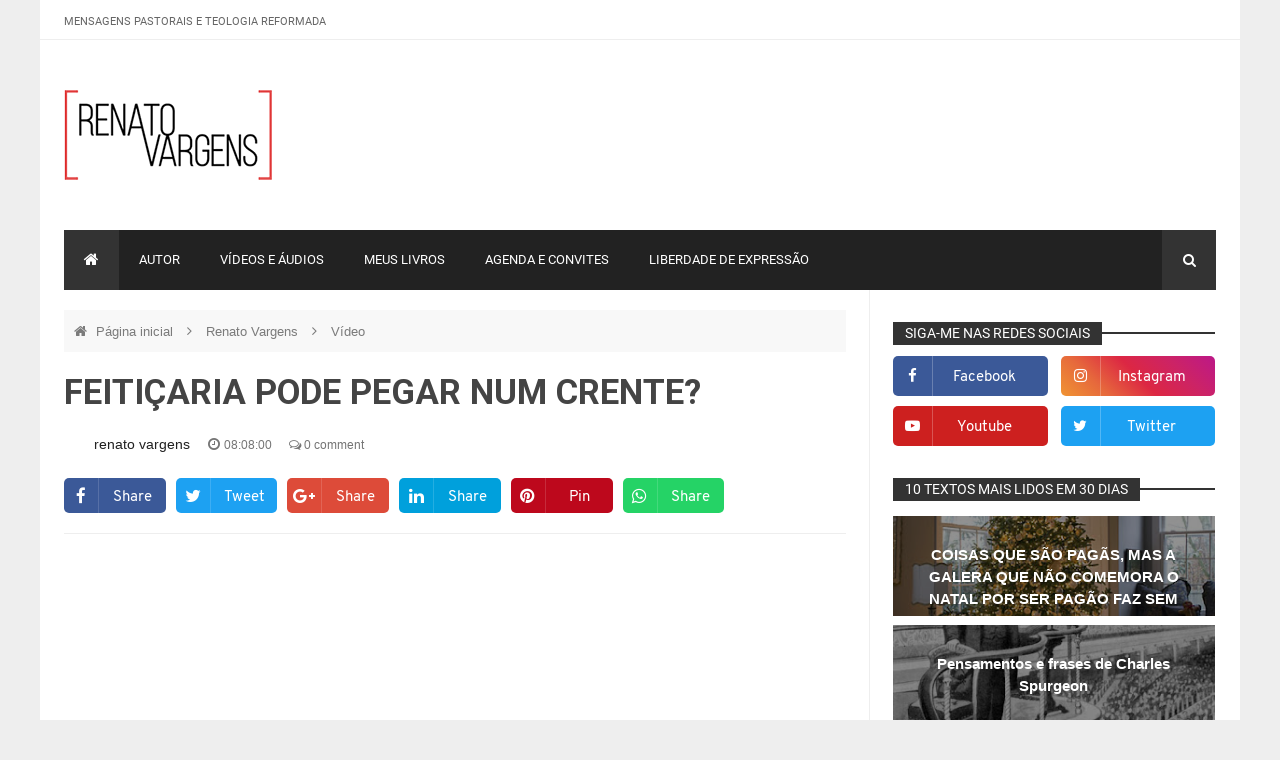

--- FILE ---
content_type: text/html; charset=UTF-8
request_url: https://renatovargens.blogspot.com/2020/11/feiticaria-pode-pegar-num-crente.html
body_size: 63858
content:
<!DOCTYPE html>
<html class='v2' dir='ltr' xmlns='http://www.w3.org/1999/xhtml' xmlns:b='http://www.google.com/2005/gml/b' xmlns:data='http://www.google.com/2005/gml/data' xmlns:expr='http://www.google.com/2005/gml/expr'>
<head>
<link href='https://www.blogger.com/static/v1/widgets/335934321-css_bundle_v2.css' rel='stylesheet' type='text/css'/>
<meta content='width=device-width,initial-scale=1.0,minimum-scale=1.0,maximum-scale=1.0' name='viewport'/>
<script type='text/javascript'>
      //<![CDATA[
      var curl = window.location.href;if (curl.indexOf('m=1') != -1) {curl = curl.replace('m=1', 'm=0');window.location.href = curl;}
      //]]></script>
<meta content='text/html; charset=UTF-8' http-equiv='Content-Type'/>
<meta content='blogger' name='generator'/>
<link href='https://renatovargens.blogspot.com/favicon.ico' rel='icon' type='image/x-icon'/>
<link href='http://renatovargens.blogspot.com/2020/11/feiticaria-pode-pegar-num-crente.html' rel='canonical'/>
<link rel="alternate" type="application/atom+xml" title="Renato Vargens - Atom" href="https://renatovargens.blogspot.com/feeds/posts/default" />
<link rel="alternate" type="application/rss+xml" title="Renato Vargens - RSS" href="https://renatovargens.blogspot.com/feeds/posts/default?alt=rss" />
<link rel="service.post" type="application/atom+xml" title="Renato Vargens - Atom" href="https://www.blogger.com/feeds/18560849/posts/default" />

<link rel="alternate" type="application/atom+xml" title="Renato Vargens - Atom" href="https://renatovargens.blogspot.com/feeds/4024466227955570143/comments/default" />
<!--Can't find substitution for tag [blog.ieCssRetrofitLinks]-->
<link href='https://i.ytimg.com/vi/fqGhXC-NazA/hqdefault.jpg' rel='image_src'/>
<meta content='http://renatovargens.blogspot.com/2020/11/feiticaria-pode-pegar-num-crente.html' property='og:url'/>
<meta content=' FEITIÇARIA PODE PEGAR NUM CRENTE? ' property='og:title'/>
<meta content='' property='og:description'/>
<meta content='https://lh3.googleusercontent.com/blogger_img_proxy/AEn0k_sIDqkRpbP-vIGY59t8PhZtbI2qLbuYBXUer7tNaMCVFg0s6Gl_fJgymdqgT_CJEQXkFB-KDnzeB3w1oh46Pmcdsph6O7NZG11ncGfLKwOFz6lRng=w1200-h630-n-k-no-nu' property='og:image'/>
<title>
 FEITIÇARIA PODE PEGAR NUM CRENTE? 
          | 
          Renato Vargens
</title>
<meta content='https://i.ytimg.com/vi/fqGhXC-NazA/hqdefault.jpg' property='og:image'/>
<style type='text/css'>@font-face{font-family:'Roboto';font-style:normal;font-weight:400;font-stretch:100%;font-display:swap;src:url(//fonts.gstatic.com/s/roboto/v50/KFO7CnqEu92Fr1ME7kSn66aGLdTylUAMa3GUBHMdazTgWw.woff2)format('woff2');unicode-range:U+0460-052F,U+1C80-1C8A,U+20B4,U+2DE0-2DFF,U+A640-A69F,U+FE2E-FE2F;}@font-face{font-family:'Roboto';font-style:normal;font-weight:400;font-stretch:100%;font-display:swap;src:url(//fonts.gstatic.com/s/roboto/v50/KFO7CnqEu92Fr1ME7kSn66aGLdTylUAMa3iUBHMdazTgWw.woff2)format('woff2');unicode-range:U+0301,U+0400-045F,U+0490-0491,U+04B0-04B1,U+2116;}@font-face{font-family:'Roboto';font-style:normal;font-weight:400;font-stretch:100%;font-display:swap;src:url(//fonts.gstatic.com/s/roboto/v50/KFO7CnqEu92Fr1ME7kSn66aGLdTylUAMa3CUBHMdazTgWw.woff2)format('woff2');unicode-range:U+1F00-1FFF;}@font-face{font-family:'Roboto';font-style:normal;font-weight:400;font-stretch:100%;font-display:swap;src:url(//fonts.gstatic.com/s/roboto/v50/KFO7CnqEu92Fr1ME7kSn66aGLdTylUAMa3-UBHMdazTgWw.woff2)format('woff2');unicode-range:U+0370-0377,U+037A-037F,U+0384-038A,U+038C,U+038E-03A1,U+03A3-03FF;}@font-face{font-family:'Roboto';font-style:normal;font-weight:400;font-stretch:100%;font-display:swap;src:url(//fonts.gstatic.com/s/roboto/v50/KFO7CnqEu92Fr1ME7kSn66aGLdTylUAMawCUBHMdazTgWw.woff2)format('woff2');unicode-range:U+0302-0303,U+0305,U+0307-0308,U+0310,U+0312,U+0315,U+031A,U+0326-0327,U+032C,U+032F-0330,U+0332-0333,U+0338,U+033A,U+0346,U+034D,U+0391-03A1,U+03A3-03A9,U+03B1-03C9,U+03D1,U+03D5-03D6,U+03F0-03F1,U+03F4-03F5,U+2016-2017,U+2034-2038,U+203C,U+2040,U+2043,U+2047,U+2050,U+2057,U+205F,U+2070-2071,U+2074-208E,U+2090-209C,U+20D0-20DC,U+20E1,U+20E5-20EF,U+2100-2112,U+2114-2115,U+2117-2121,U+2123-214F,U+2190,U+2192,U+2194-21AE,U+21B0-21E5,U+21F1-21F2,U+21F4-2211,U+2213-2214,U+2216-22FF,U+2308-230B,U+2310,U+2319,U+231C-2321,U+2336-237A,U+237C,U+2395,U+239B-23B7,U+23D0,U+23DC-23E1,U+2474-2475,U+25AF,U+25B3,U+25B7,U+25BD,U+25C1,U+25CA,U+25CC,U+25FB,U+266D-266F,U+27C0-27FF,U+2900-2AFF,U+2B0E-2B11,U+2B30-2B4C,U+2BFE,U+3030,U+FF5B,U+FF5D,U+1D400-1D7FF,U+1EE00-1EEFF;}@font-face{font-family:'Roboto';font-style:normal;font-weight:400;font-stretch:100%;font-display:swap;src:url(//fonts.gstatic.com/s/roboto/v50/KFO7CnqEu92Fr1ME7kSn66aGLdTylUAMaxKUBHMdazTgWw.woff2)format('woff2');unicode-range:U+0001-000C,U+000E-001F,U+007F-009F,U+20DD-20E0,U+20E2-20E4,U+2150-218F,U+2190,U+2192,U+2194-2199,U+21AF,U+21E6-21F0,U+21F3,U+2218-2219,U+2299,U+22C4-22C6,U+2300-243F,U+2440-244A,U+2460-24FF,U+25A0-27BF,U+2800-28FF,U+2921-2922,U+2981,U+29BF,U+29EB,U+2B00-2BFF,U+4DC0-4DFF,U+FFF9-FFFB,U+10140-1018E,U+10190-1019C,U+101A0,U+101D0-101FD,U+102E0-102FB,U+10E60-10E7E,U+1D2C0-1D2D3,U+1D2E0-1D37F,U+1F000-1F0FF,U+1F100-1F1AD,U+1F1E6-1F1FF,U+1F30D-1F30F,U+1F315,U+1F31C,U+1F31E,U+1F320-1F32C,U+1F336,U+1F378,U+1F37D,U+1F382,U+1F393-1F39F,U+1F3A7-1F3A8,U+1F3AC-1F3AF,U+1F3C2,U+1F3C4-1F3C6,U+1F3CA-1F3CE,U+1F3D4-1F3E0,U+1F3ED,U+1F3F1-1F3F3,U+1F3F5-1F3F7,U+1F408,U+1F415,U+1F41F,U+1F426,U+1F43F,U+1F441-1F442,U+1F444,U+1F446-1F449,U+1F44C-1F44E,U+1F453,U+1F46A,U+1F47D,U+1F4A3,U+1F4B0,U+1F4B3,U+1F4B9,U+1F4BB,U+1F4BF,U+1F4C8-1F4CB,U+1F4D6,U+1F4DA,U+1F4DF,U+1F4E3-1F4E6,U+1F4EA-1F4ED,U+1F4F7,U+1F4F9-1F4FB,U+1F4FD-1F4FE,U+1F503,U+1F507-1F50B,U+1F50D,U+1F512-1F513,U+1F53E-1F54A,U+1F54F-1F5FA,U+1F610,U+1F650-1F67F,U+1F687,U+1F68D,U+1F691,U+1F694,U+1F698,U+1F6AD,U+1F6B2,U+1F6B9-1F6BA,U+1F6BC,U+1F6C6-1F6CF,U+1F6D3-1F6D7,U+1F6E0-1F6EA,U+1F6F0-1F6F3,U+1F6F7-1F6FC,U+1F700-1F7FF,U+1F800-1F80B,U+1F810-1F847,U+1F850-1F859,U+1F860-1F887,U+1F890-1F8AD,U+1F8B0-1F8BB,U+1F8C0-1F8C1,U+1F900-1F90B,U+1F93B,U+1F946,U+1F984,U+1F996,U+1F9E9,U+1FA00-1FA6F,U+1FA70-1FA7C,U+1FA80-1FA89,U+1FA8F-1FAC6,U+1FACE-1FADC,U+1FADF-1FAE9,U+1FAF0-1FAF8,U+1FB00-1FBFF;}@font-face{font-family:'Roboto';font-style:normal;font-weight:400;font-stretch:100%;font-display:swap;src:url(//fonts.gstatic.com/s/roboto/v50/KFO7CnqEu92Fr1ME7kSn66aGLdTylUAMa3OUBHMdazTgWw.woff2)format('woff2');unicode-range:U+0102-0103,U+0110-0111,U+0128-0129,U+0168-0169,U+01A0-01A1,U+01AF-01B0,U+0300-0301,U+0303-0304,U+0308-0309,U+0323,U+0329,U+1EA0-1EF9,U+20AB;}@font-face{font-family:'Roboto';font-style:normal;font-weight:400;font-stretch:100%;font-display:swap;src:url(//fonts.gstatic.com/s/roboto/v50/KFO7CnqEu92Fr1ME7kSn66aGLdTylUAMa3KUBHMdazTgWw.woff2)format('woff2');unicode-range:U+0100-02BA,U+02BD-02C5,U+02C7-02CC,U+02CE-02D7,U+02DD-02FF,U+0304,U+0308,U+0329,U+1D00-1DBF,U+1E00-1E9F,U+1EF2-1EFF,U+2020,U+20A0-20AB,U+20AD-20C0,U+2113,U+2C60-2C7F,U+A720-A7FF;}@font-face{font-family:'Roboto';font-style:normal;font-weight:400;font-stretch:100%;font-display:swap;src:url(//fonts.gstatic.com/s/roboto/v50/KFO7CnqEu92Fr1ME7kSn66aGLdTylUAMa3yUBHMdazQ.woff2)format('woff2');unicode-range:U+0000-00FF,U+0131,U+0152-0153,U+02BB-02BC,U+02C6,U+02DA,U+02DC,U+0304,U+0308,U+0329,U+2000-206F,U+20AC,U+2122,U+2191,U+2193,U+2212,U+2215,U+FEFF,U+FFFD;}@font-face{font-family:'Roboto';font-style:normal;font-weight:700;font-stretch:100%;font-display:swap;src:url(//fonts.gstatic.com/s/roboto/v50/KFO7CnqEu92Fr1ME7kSn66aGLdTylUAMa3GUBHMdazTgWw.woff2)format('woff2');unicode-range:U+0460-052F,U+1C80-1C8A,U+20B4,U+2DE0-2DFF,U+A640-A69F,U+FE2E-FE2F;}@font-face{font-family:'Roboto';font-style:normal;font-weight:700;font-stretch:100%;font-display:swap;src:url(//fonts.gstatic.com/s/roboto/v50/KFO7CnqEu92Fr1ME7kSn66aGLdTylUAMa3iUBHMdazTgWw.woff2)format('woff2');unicode-range:U+0301,U+0400-045F,U+0490-0491,U+04B0-04B1,U+2116;}@font-face{font-family:'Roboto';font-style:normal;font-weight:700;font-stretch:100%;font-display:swap;src:url(//fonts.gstatic.com/s/roboto/v50/KFO7CnqEu92Fr1ME7kSn66aGLdTylUAMa3CUBHMdazTgWw.woff2)format('woff2');unicode-range:U+1F00-1FFF;}@font-face{font-family:'Roboto';font-style:normal;font-weight:700;font-stretch:100%;font-display:swap;src:url(//fonts.gstatic.com/s/roboto/v50/KFO7CnqEu92Fr1ME7kSn66aGLdTylUAMa3-UBHMdazTgWw.woff2)format('woff2');unicode-range:U+0370-0377,U+037A-037F,U+0384-038A,U+038C,U+038E-03A1,U+03A3-03FF;}@font-face{font-family:'Roboto';font-style:normal;font-weight:700;font-stretch:100%;font-display:swap;src:url(//fonts.gstatic.com/s/roboto/v50/KFO7CnqEu92Fr1ME7kSn66aGLdTylUAMawCUBHMdazTgWw.woff2)format('woff2');unicode-range:U+0302-0303,U+0305,U+0307-0308,U+0310,U+0312,U+0315,U+031A,U+0326-0327,U+032C,U+032F-0330,U+0332-0333,U+0338,U+033A,U+0346,U+034D,U+0391-03A1,U+03A3-03A9,U+03B1-03C9,U+03D1,U+03D5-03D6,U+03F0-03F1,U+03F4-03F5,U+2016-2017,U+2034-2038,U+203C,U+2040,U+2043,U+2047,U+2050,U+2057,U+205F,U+2070-2071,U+2074-208E,U+2090-209C,U+20D0-20DC,U+20E1,U+20E5-20EF,U+2100-2112,U+2114-2115,U+2117-2121,U+2123-214F,U+2190,U+2192,U+2194-21AE,U+21B0-21E5,U+21F1-21F2,U+21F4-2211,U+2213-2214,U+2216-22FF,U+2308-230B,U+2310,U+2319,U+231C-2321,U+2336-237A,U+237C,U+2395,U+239B-23B7,U+23D0,U+23DC-23E1,U+2474-2475,U+25AF,U+25B3,U+25B7,U+25BD,U+25C1,U+25CA,U+25CC,U+25FB,U+266D-266F,U+27C0-27FF,U+2900-2AFF,U+2B0E-2B11,U+2B30-2B4C,U+2BFE,U+3030,U+FF5B,U+FF5D,U+1D400-1D7FF,U+1EE00-1EEFF;}@font-face{font-family:'Roboto';font-style:normal;font-weight:700;font-stretch:100%;font-display:swap;src:url(//fonts.gstatic.com/s/roboto/v50/KFO7CnqEu92Fr1ME7kSn66aGLdTylUAMaxKUBHMdazTgWw.woff2)format('woff2');unicode-range:U+0001-000C,U+000E-001F,U+007F-009F,U+20DD-20E0,U+20E2-20E4,U+2150-218F,U+2190,U+2192,U+2194-2199,U+21AF,U+21E6-21F0,U+21F3,U+2218-2219,U+2299,U+22C4-22C6,U+2300-243F,U+2440-244A,U+2460-24FF,U+25A0-27BF,U+2800-28FF,U+2921-2922,U+2981,U+29BF,U+29EB,U+2B00-2BFF,U+4DC0-4DFF,U+FFF9-FFFB,U+10140-1018E,U+10190-1019C,U+101A0,U+101D0-101FD,U+102E0-102FB,U+10E60-10E7E,U+1D2C0-1D2D3,U+1D2E0-1D37F,U+1F000-1F0FF,U+1F100-1F1AD,U+1F1E6-1F1FF,U+1F30D-1F30F,U+1F315,U+1F31C,U+1F31E,U+1F320-1F32C,U+1F336,U+1F378,U+1F37D,U+1F382,U+1F393-1F39F,U+1F3A7-1F3A8,U+1F3AC-1F3AF,U+1F3C2,U+1F3C4-1F3C6,U+1F3CA-1F3CE,U+1F3D4-1F3E0,U+1F3ED,U+1F3F1-1F3F3,U+1F3F5-1F3F7,U+1F408,U+1F415,U+1F41F,U+1F426,U+1F43F,U+1F441-1F442,U+1F444,U+1F446-1F449,U+1F44C-1F44E,U+1F453,U+1F46A,U+1F47D,U+1F4A3,U+1F4B0,U+1F4B3,U+1F4B9,U+1F4BB,U+1F4BF,U+1F4C8-1F4CB,U+1F4D6,U+1F4DA,U+1F4DF,U+1F4E3-1F4E6,U+1F4EA-1F4ED,U+1F4F7,U+1F4F9-1F4FB,U+1F4FD-1F4FE,U+1F503,U+1F507-1F50B,U+1F50D,U+1F512-1F513,U+1F53E-1F54A,U+1F54F-1F5FA,U+1F610,U+1F650-1F67F,U+1F687,U+1F68D,U+1F691,U+1F694,U+1F698,U+1F6AD,U+1F6B2,U+1F6B9-1F6BA,U+1F6BC,U+1F6C6-1F6CF,U+1F6D3-1F6D7,U+1F6E0-1F6EA,U+1F6F0-1F6F3,U+1F6F7-1F6FC,U+1F700-1F7FF,U+1F800-1F80B,U+1F810-1F847,U+1F850-1F859,U+1F860-1F887,U+1F890-1F8AD,U+1F8B0-1F8BB,U+1F8C0-1F8C1,U+1F900-1F90B,U+1F93B,U+1F946,U+1F984,U+1F996,U+1F9E9,U+1FA00-1FA6F,U+1FA70-1FA7C,U+1FA80-1FA89,U+1FA8F-1FAC6,U+1FACE-1FADC,U+1FADF-1FAE9,U+1FAF0-1FAF8,U+1FB00-1FBFF;}@font-face{font-family:'Roboto';font-style:normal;font-weight:700;font-stretch:100%;font-display:swap;src:url(//fonts.gstatic.com/s/roboto/v50/KFO7CnqEu92Fr1ME7kSn66aGLdTylUAMa3OUBHMdazTgWw.woff2)format('woff2');unicode-range:U+0102-0103,U+0110-0111,U+0128-0129,U+0168-0169,U+01A0-01A1,U+01AF-01B0,U+0300-0301,U+0303-0304,U+0308-0309,U+0323,U+0329,U+1EA0-1EF9,U+20AB;}@font-face{font-family:'Roboto';font-style:normal;font-weight:700;font-stretch:100%;font-display:swap;src:url(//fonts.gstatic.com/s/roboto/v50/KFO7CnqEu92Fr1ME7kSn66aGLdTylUAMa3KUBHMdazTgWw.woff2)format('woff2');unicode-range:U+0100-02BA,U+02BD-02C5,U+02C7-02CC,U+02CE-02D7,U+02DD-02FF,U+0304,U+0308,U+0329,U+1D00-1DBF,U+1E00-1E9F,U+1EF2-1EFF,U+2020,U+20A0-20AB,U+20AD-20C0,U+2113,U+2C60-2C7F,U+A720-A7FF;}@font-face{font-family:'Roboto';font-style:normal;font-weight:700;font-stretch:100%;font-display:swap;src:url(//fonts.gstatic.com/s/roboto/v50/KFO7CnqEu92Fr1ME7kSn66aGLdTylUAMa3yUBHMdazQ.woff2)format('woff2');unicode-range:U+0000-00FF,U+0131,U+0152-0153,U+02BB-02BC,U+02C6,U+02DA,U+02DC,U+0304,U+0308,U+0329,U+2000-206F,U+20AC,U+2122,U+2191,U+2193,U+2212,U+2215,U+FEFF,U+FFFD;}</style>
<style id='page-skin-1' type='text/css'><!--
/* ============================================================================
Name:       Mavitro - News & Magazine Blogger Template
Version:    1.0.2
Designer:   Mix Theme
Url:        www.mix-theme.com
============================================================================ */
/* ===============================================
TABLE OF CONTENT
==================================================
00. VARIABLES
01. CSS REST
02. TYPOGRAPHY
03. HEADER
04. BREAKING NEWS
05. INTRO SLIDER POSTS
06. ERROR PAGE
07. MAIN WRAPPER
08. POSTS SECTIONS
09. CONTENT WRAPPER
10. SINGLE POST
11. SINGLE PAGE
12. COMMENTS
13. SIDEBAR WRAPPER
14. FOOTER WRAPPER
15. COPYRIGHTS WRAPPER
16. SHORTCODES
17. RESPONSIVE STYLE
==================================================
00. VARIABLES
================================================*/
/*
<Variable name="keycolor" description="Main Color" type="color" default="#ff423a"/>
<Variable name="body.background" description="Body Background" type="background" default="$(color) none repeat scroll top left"/>
<Group description="Top Menu" selector=".top-bar">
<Variable name="top.menu.font" description="Top Menu Font" type="font" default="normal normal 11px 'Open Sans'"/>
</Group>
<Group description="Main Menu" selector=".main-menu">
<Variable name="menu.font" description="Main Menu Font" type="font" default="normal normal 13px 'Roboto'"/>
</Group>
<Group description="Favourite Posts Style" selector=".f-p .container">
<Variable name="favourite.title.font" description="Favourite Posts Title" type="font" default="normal normal 17px 'Montserrat' "/>
<Variable name="favourite.font" description="Favourite Posts Font" type="font" default="normal normal 14px 'Roboto' "/>
</Group>
<Group description="Sections Color" selector="#content-wrapper">
<Variable name="sectionColor1" description="First Section" type="color" default="#f44336"/>
<Variable name="sectionColor5" description="Secound Section SLIDER" type="color" default="#9b59b6"/>
<Variable name="sectionColor6" description="Third Section VIDEO" type="color" default="#ff423a"/>
<Variable name="sectionColor2" description="Fourth Section LIST" type="color" default="#4CAF50"/>
<Variable name="sectionColor3" description="Fifth Section LIST" type="color" default="#2196F3"/>
<Variable name="sectionColor4" description="Last Section GALLARY" type="color" default="#FF5722"/>
</Group>
<Group description="Post Body" selector=".post-outer">
<Variable name="post.title.font" description="Post Title Font" type="font" default="normal bold 19px 'Roboto' "/>
<Variable name="item.post.title.font" description="Post Title Font In Singel Page" type="font" default="normal bold 35px 'Roboto' "/>
<Variable name="post.title.color" description="Post Title Color" type="color" default="#333"/>
</Group>
<Group description="Sidebar Style" selector=".sidebar .widget h2">
<Variable name="sidebar.font" description="Sidebar Font" type="font" default="normal normal 15px 'Roboto' "/>
<Variable name="sidebar.color" description="Sidebar Color" type="color" default="#333"/>
</Group>
<Group description="Main Font" selector="body">
<Variable name="main.font" description="Main Font" type="font" default="normal bold 42px 'Roboto' "/>
</Group>
*/
/*========================================
01. CSS REST
=========================================*/
div, span, applet, object, iframe, h1, h2, h3, h4, h5, h6, p, blockquote, pre, a, abbr, acronym, address, big, cite, code, del, dfn, em, font, img, ins, kbd, q, s, samp, small, strike, strong, sub, sup, tt, var, b, u, i, center, dl, dt, dd, ol, ul, li, fieldset, form, label, legend, table, caption, tbody, tfoot, thead, tr, th, td {
background: transparent;
border: 0;
margin: 0;
padding: 0;
vertical-align: baseline;
}
body {
font: normal 14px sans-serif, fontawesome, arial, tahoma;
color: #222;
line-height: 25px;
padding: 0px;
background: #eee;
}
body {
background: $(color) none repeat scroll top left;
background-size: cover;
}
.color-bg, a.color-bg-hover:hover, .color-bg-hover:hover {
background-color: #ff423a;
}
a.border-color, .border-color, a.border-color-hover:hover, .border-color-hover:hover {
border-color: #ff423a;
}
.mfont, h1, h2, h3, h4, h5, h6 {
font: normal bold 42px Roboto;
}
del {
text-decoration: line-through;
}
table {
border-collapse: collapse;
border-spacing: 0;
}
a img {
border: none;
}
*, :before, :after {
-webkit-box-sizing: border-box;
-moz-box-sizing: border-box;
box-sizing: border-box;
}
audio, canvas, video {
display: inline-block;
}
article, aside, details, figcaption, figure, footer, header, hgroup, main, nav, section, summary {
display: block;
}
iframe {
width: 100%;
}
.section {
margin: 0;
}
.widget {
margin: 0;
line-height: inherit;
}
.widget ul {
padding: 0;
}
.feed-links {
display: none;
}
img {
max-width: 100%;
transition: all .3s ease;
-webkit-transition: all .3s ease;
-moz-transition: all .3s ease;
-o-transition: all .3s ease;
}
* {
outline: 0;
}
*, :before, :after {
-webkit-box-sizing: border-box;
-moz-box-sizing: border-box;
box-sizing: border-box;
}
.container {
margin: 0 auto;
max-width: 1200px;
}
.container:before, .container:after {
content: " ";
display: table;
}
.row {
margin-left: 2%;
margin-right: 2%;
}
/*---Google Fonts---*/
/* cyrillic-ext */
@font-face {
font-family: 'Roboto';
font-style: normal;
font-weight: 400;
src: local('Roboto'), local('Roboto-Regular'), url(https://fonts.gstatic.com/s/roboto/v15/ek4gzZ-GeXAPcSbHtCeQI_esZW2xOQ-xsNqO47m55DA.woff2) format('woff2');
unicode-range: U+0460-052F, U+20B4, U+2DE0-2DFF, U+A640-A69F;
}
/* cyrillic */
@font-face {
font-family: 'Roboto';
font-style: normal;
font-weight: 400;
src: local('Roboto'), local('Roboto-Regular'), url(https://fonts.gstatic.com/s/roboto/v15/mErvLBYg_cXG3rLvUsKT_fesZW2xOQ-xsNqO47m55DA.woff2) format('woff2');
unicode-range: U+0400-045F, U+0490-0491, U+04B0-04B1, U+2116;
}
/* greek-ext */
@font-face {
font-family: 'Roboto';
font-style: normal;
font-weight: 400;
src: local('Roboto'), local('Roboto-Regular'), url(https://fonts.gstatic.com/s/roboto/v15/-2n2p-_Y08sg57CNWQfKNvesZW2xOQ-xsNqO47m55DA.woff2) format('woff2');
unicode-range: U+1F00-1FFF;
}
/* greek */
@font-face {
font-family: 'Roboto';
font-style: normal;
font-weight: 400;
src: local('Roboto'), local('Roboto-Regular'), url(https://fonts.gstatic.com/s/roboto/v15/u0TOpm082MNkS5K0Q4rhqvesZW2xOQ-xsNqO47m55DA.woff2) format('woff2');
unicode-range: U+0370-03FF;
}
/* vietnamese */
@font-face {
font-family: 'Roboto';
font-style: normal;
font-weight: 400;
src: local('Roboto'), local('Roboto-Regular'), url(https://fonts.gstatic.com/s/roboto/v15/NdF9MtnOpLzo-noMoG0miPesZW2xOQ-xsNqO47m55DA.woff2) format('woff2');
unicode-range: U+0102-0103, U+1EA0-1EF9, U+20AB;
}
/* latin-ext */
@font-face {
font-family: 'Roboto';
font-style: normal;
font-weight: 400;
src: local('Roboto'), local('Roboto-Regular'), url(https://fonts.gstatic.com/s/roboto/v15/Fcx7Wwv8OzT71A3E1XOAjvesZW2xOQ-xsNqO47m55DA.woff2) format('woff2');
unicode-range: U+0100-024F, U+1E00-1EFF, U+20A0-20AB, U+20AD-20CF, U+2C60-2C7F, U+A720-A7FF;
}
/* latin */
@font-face {
font-family: 'Roboto';
font-style: normal;
font-weight: 400;
src: local('Roboto'), local('Roboto-Regular'), url(https://fonts.gstatic.com/s/roboto/v15/CWB0XYA8bzo0kSThX0UTuA.woff2) format('woff2');
unicode-range: U+0000-00FF, U+0131, U+0152-0153, U+02C6, U+02DA, U+02DC, U+2000-206F, U+2074, U+20AC, U+2212, U+2215;
}
/* latin-ext */
@font-face {
font-family: 'Overpass';
font-style: normal;
font-weight: 400;
src: local('Overpass Regular'), local('Overpass-Regular'), url(https://fonts.gstatic.com/s/overpass/v1/xf9_Q4u6c0bcCd8geHaSgxTbgVql8nDJpwnrE27mub0.woff2) format('woff2');
unicode-range: U+0100-024F, U+1E00-1EFF, U+20A0-20AB, U+20AD-20CF, U+2C60-2C7F, U+A720-A7FF;
}
/* latin */
@font-face {
font-family: 'Overpass';
font-style: normal;
font-weight: 400;
src: local('Overpass Regular'), local('Overpass-Regular'), url(https://fonts.gstatic.com/s/overpass/v1/o3S9a2vetxRRO8sKA6PL0_esZW2xOQ-xsNqO47m55DA.woff2) format('woff2');
unicode-range: U+0000-00FF, U+0131, U+0152-0153, U+02C6, U+02DA, U+02DC, U+2000-206F, U+2074, U+20AC, U+2212, U+2215;
}
/*========================================
02. TYPOGRAPHY
=========================================*/
h1, h2, h3, h4, h5, h6 {
color: #444;
clear: both;
font-weight: 600;
}
h1 {
font-size: 26px;
line-height: 28px;
}
h2 {
font-size: 24px;
line-height: 26px;
}
h3 {
font-size: 22px;
line-height: 24px;
}
h4 {
font-size: 20px;
line-height: 24px;
}
h5 {
font-size: 16px;
line-height: 22px;
}
h6 {
font-size: 13px;
line-height: 20px;
margin-bottom: 0;
margin-top: 0;
}
@media only screen and (min-width: 64.063em) {
h1 {
font-size: 42px;
line-height: 46px;
}
h2 {
font-size: 36px;
line-height: 40px;
}
h3 {
font-size: 28px;
line-height: 35px;
}
h4 {
font-size: 21px;
line-height: 26px;
}
}
ol, ul, li {
padding: 0 40px;
}
blockquote {
quotes: none;
}
blockquote:before, blockquote:after {
content: '';
content: none;
}
a {
color: #555;
text-decoration: none !important;
-moz-transition: .2s;
transition: .2s;
}
a:hover {
color: #ff423a;
text-decoration: none;
}
blockquote.tr_bq {
color: #191919;
font-size: 26px;
font-style: italic;
font-family: Playfair Display, serif;
line-height: 1.5;
background-image: url(https://blogger.googleusercontent.com/img/b/R29vZ2xl/AVvXsEjps072TxpTMD0KxNGXXZ2FEOSSET5BaGxczJ_fww6elGsK5bvDJ9tK3685vJCWiXM8MHYolgZVSQrsUYzh_CjLzTeRItU3vR1QodimOB7605ueSU6HAU2ismF-z4AZWUKB2lxJzA/s1600/blockquote.png);
text-align: center;
background-repeat: no-repeat;
background-position: 15px 0px;
padding: 10px 20px;
}
.line {
height: 1px;
width: 100%;
display: block;
background: #e4e4e4;
margin: 20px 0;
}
/*========================================
03. HEADER
=========================================*/
#outer-wrapper {
background-color: #fff;
overflow: hidden;
margin: auto;
}
body.boxed-layout #outer-wrapper {
max-width: 1200px;
margin: auto;
}
#header-wrapper {
background-color: #fff;
}
.top-bar {
height: 40px;
border-bottom: 1px solid #eee;
}
/*========== Topbar ==========*/
#topbar {
background-color: #fff;
height: 40px;
line-height: 40px;
border-bottom: 1px solid #eee;
}
body.dark-skin .top-bar {
border-bottom: 1px solid #333;
}
/*========== Top Menu ==========*/
#top-menu {
float: left;
}
#top-menu .selectnav {
display: none;
}
.menu-top li {
display: inline-block;
line-height: 40px;
padding: 0;
}
.menu-top li a {
color: #666;
text-transform: capitalize;
font-size: 12px;
font: normal normal 11px Roboto;
text-decoration: none;
}
.menu-top li a:after {
content: "-";
margin: 0 10px;
color: #666666;
}
.menu-top li:last-child a:after {
content: " ";
display: none;
}
.menu-top li a .fa {
margin-right: 5px;
}
.menu-top li a:hover {
color: #ff423a !important;
}
/*========== Top Social Icons ==========*/
#top-social {
float: right;
}
#social {
width: 100%;
text-align: right;
line-height: 40px;
}
.social-sec li {
display: inline-block;
list-style: none;
line-height: 40px;
padding: 0 !important;
}
.social-sec .widget ul {
padding: 0;
}
.social-sec .LinkList ul {
text-align: center;
}
.social-sec ul#social a:hover {
color: #ff423a !important;
}
.social-sec #social a {
display: block;
height: 40px;
width: 25px;
line-height: 40px;
font-size: 15px;
text-align: center;
color: #666;
}
.social-sec #social a:before {
display: inline-block;
font-family: FontAwesome;
font-style: normal;
font-weight: 400;
line-height: 29px;
-webkit-font-smoothing: antialiased;
-moz-osx-font-smoothing: grayscale;
}
.social-sec .facebook:before {
content: "\f09a";
}
.social-sec .twitter:before {
content: "\f099";
}
.social-sec .gplus:before {
content: "\f0d5";
}
.social-sec .rss:before {
content: "\f09e";
}
.social-sec .youtube:before {
content: "\f16a";
}
.social-sec .skype:before {
content: "\f17e";
}
.social-sec .stumbleupon:before {
content: "\f1a4";
}
.social-sec .tumblr:before {
content: "\f173";
}
.social-sec .vine:before {
content: "\f1ca";
}
.social-sec .stack-overflow:before {
content: "\f16c";
}
.social-sec .linkedin:before {
content: "\f0e1";
}
.social-sec .dribbble:before {
content: "\f17d";
}
.social-sec .soundcloud:before {
content: "\f1be";
}
.social-sec .behance:before {
content: "\f1b4";
}
.social-sec .digg:before {
content: "\f1a6";
}
.social-sec .instagram:before {
content: "\f16d";
}
.social-sec .pinterest:before {
content: "\f0d2";
}
.social-sec .delicious:before {
content: "\f1a5";
}
.social-sec .apple:before {
content: "\f179";
}
.social-sec .android:before {
content: "\f17b";
}
.header-content {
background: #fff;
padding: 50px 0;
}
body.dark-skin .header-content {
background: #232323;
}
.header-logo {
max-width: 30%;
float: left;
}
.header-ad {
width: 70%;
float: right;
}
.header-ad .widget-content {
float: right;
}
/*========== Menu Wrapper ==========*/
.main-menu {
height: 60px;
}
.menu {
height: 60px;
background: #222;
}
body.dark-skin .menu {
background: #2a2a2a;
}
.menu li {
display: inline-block;
line-height: 60px;
padding: 0;
}
.open-mobile-menu {
float: left;
background: #333;
line-height: 60px;
width: 54px;
color: #fff;
cursor: pointer;
text-align: center;
display: none;
}
.home-icon {
background: #333;
padding: 0 20px;
color: #fff;
float: left;
font-size: 13px;
display: inline-block;
line-height: 60px;
font-size: 16px !important;
}
.menu li a {
padding: 0 20px;
color: #fff;
text-transform: uppercase;
font-size: 13px;
font: normal normal 13px Roboto;
display: block;
line-height: 60px;
}
.menu li ul {
margin-top: 10px;
transition: all .3s ease;
opacity: 0;
visibility: hidden;
position: absolute;
z-index: 5;
max-width: 200px;
width: 100%;
-webkit-box-shadow: 0 5px 10px 0 rgba(0, 0, 0, 0.15);
-moz-box-shadow: 0 5px 10px 0 rgba(0, 0, 0, 0.15);
box-shadow: 0 5px 10px 0 rgba(0, 0, 0, 0.15);
}
.menu li a:hover {
color: #ff423a !important;
}
.menu li ul li {
display: block;
line-height: 40px;
}
.menu li ul li a {
text-align: left;
letter-spacing: 0;
font-size: 12px;
font-weight: 400;
color: #eee;
display: block;
line-height: 40px;
background-color: #333;
text-transform: capitalize;
border-bottom: 1px solid #221;
}
.menu li:hover ul li a {
color: #eee;
}
.menu li:hover ul li a:hover {
color: #ff423a;
}
#nav ul, #nav li ul li {
float: none;
}
li.drop a {
padding-left: 15px;
}
.menu li ul li a:before {
content: "";
width: 5px;
height: 5px;
background-color: #ff423a;
display: block;
float: left;
position: relative;
left: 0;
top: 19px;
border-radius: 100%;
margin-right: 8px;
}
.drop:after {
content: '\f0d7';
font-family: fontawesome;
line-height: 0;
position: relative;
top: -30px;
font-size: 10px;
color: #fff;
float: right;
padding: 0 5px;
}
.menu li ul li:last-child a {
border-bottom: 0;
}
.drop2 {
position: relative;
}
li.drop2:after {
content: '\f0da';
font-family: fontawesome;
position: absolute;
top: 0;
color: #555;
font-size: 11px;
}
li.drop2:hover:after {
color: #fff;
}
.menu li:hover ul ul {
margin-top: 25px;
transition: all .3s ease;
-webkit-transition: all .3s ease;
-moz-transition: all 1s ease;
-o-transition: all 1s ease;
opacity: 0;
visibility: hidden;
}
.menu li ul ul {
top: 0;
}
.menu li ul li:hover ul {
margin-top: 0;
opacity: 1;
visibility: visible;
}
.menu li:hover ul {
margin-top: -1px;
opacity: 1;
visibility: visible;
}
#nav2 {
float: left;
text-align: left;
}
#nav, #nav li, #nav-top, #nav-top li {
float: left;
}
/*========== Search Button ==========*/
.search-button {
float: right;
background: #333;
line-height: 60px;
width: 54px;
color: #fff;
text-align: center;
}
.search-button:hover {
color: #ff423a;
}
.search-box-overlay.search-box-overlay-show {
visibility: visible;
opacity: 1;
}
.search-box-overlay {
width: 100%;
height: 100%;
position: fixed;
top: 0;
left: 0;
opacity: 0;
visibility: hidden;
z-index: 999999;
-webkit-transform: translateZ(0);
-ms-transform: translateZ(0);
transform: translateZ(0);
background-color: rgba(0, 0, 0, .94);
text-align: center;
-webkit-transition: all ease-in-out .25s;
-moz-transition: all ease-in-out .25s;
-ms-transition: all ease-in-out .25s;
-o-transition: all ease-in-out .25s;
transition: all ease-in-out .25s;
}
.search-box-close {
position: absolute;
right: 50px;
top: 70px;
font-size: 22px;
-webkit-transition: transform ease-out .2s;
-moz-transition: transform ease-out .2s;
-ms-transition: transform ease-out .2s;
-o-transition: transform ease-out .2s;
transition: transform ease-out .2s;
transform: rotate(0deg);
color: #FFF;
}
.search-box-close:hover {
transform: rotate(90deg);
color: #FFF;
}
input.search-input {
background-color: transparent;
border-bottom: 2px dotted #3e3e3e !important;
border: 0;
text-align: start;
font-size: 35px;
padding: 20px;
color: #fff;
-webkit-transition: all .3s ease-out;
-moz-transition: all .3s ease-out;
-ms-transition: all .3s ease-out;
-o-transition: all .3s ease-out;
transition: all .3s ease-out;
}
.search-box-wrapper .fa-search {
font-size: 25px;
position: absolute;
right: 15px;
top: 30px;
color: #444;
-webkit-transition: all .2s ease-out;
-moz-transition: all .2s ease-out;
-ms-transition: all .2s ease-out;
-o-transition: all .2s ease-out;
transition: all .2s ease-out;
}
.search-box-wrapper form {
position: relative;
}
.search-box-wrapper {
display: inline-block;
max-width: 1000px;
vertical-align: middle;
text-align: center;
font-size: 18px;
-webkit-transform: scale(0.9);
-moz-transform: scale(0.9);
-ms-transform: scale(0.9);
-o-transform: scale(0.9);
transform: scale(0.9);
ms-transform: scale(0.9);
opacity: 0;
visibility: hidden;
-webkit-transition: all ease-in-out .3s;
-moz-transition: all ease-in-out .3s;
-ms-transition: all ease-in-out .3s;
-o-transition: all ease-in-out .3s;
transition: all ease-in-out .3s;
}
.search-box-overlay-show .search-box-wrapper {
opacity: 1;
visibility: visible;
-webkit-transform: scale(1);
-moz-transform: scale(1);
-ms-transform: scale(1);
-o-transform: scale(1);
transform: scale(1);
ms-transform: scale(1);
}
.search-box-wrapper input[type="submit"] {
position: absolute;
width: 58px;
height: 80px;
background-color: transparent;
border: 0;
right: -15px;
top: -30px;
cursor: pointer;
-webkit-appearance: button;
}
.search-icon-button:before {
content: "\f002";
}
.search-box-overlay:before {
content: '';
display: inline-block;
height: 100%;
vertical-align: middle;
margin-right: -.25em;
}
.search-box-wrapper .fa-search:hover {
color: #ff423a;
}
.menu-container {
background-color: #fff;
max-width: 284px;
overflow-y: auto;
bottom: 0;
position: fixed;
top: 0;
left: -284px;
height: 100% !important;
width: 284px;
z-index: 999999;
transition: all .3s ease;
-webkit-transition: all .3s ease;
-moz-transition: all .3s ease;
-o-transition: all .3s ease;
}
.menu-container .navigation {
line-height: 0;
padding: 20px;
}
.search-input {
position: relative;
padding: 20px;
padding-bottom: 10px;
}
.search-input input {
border-radius: 10px;
padding: 5px 10px;
width: 100%;
border: 2px solid #eee;
}
button.mobile-search-button {
float: right;
position: absolute;
right: 25px;
top: 25px;
background: #fff;
border: 0;
}
.search-input .fa-search {
color: #aaa;
font-size: 15px;
}
.close-mobile-menu {
height: 50px;
line-height: 50px;
color: #101010;
background: #fff;
text-align: center;
overflow: hidden;
box-shadow: 0 0 17px #c7c7c7;
border-top: 2px solid #ff423a;
}
.blog-name-m {
float: left;
line-height: 50px;
padding-left: 20px;
}
.menu-close-icon {
height: 50px;
width: 50px;
float: right;
cursor: pointer;
border-left: 1px solid #eee;
}
.menu-close-icon:hover {
color: #fff;
background: #ff423a;
}
/*========== Mobile Social Icons ==========*/
.mobile-social-icon {
overflow: hidden;
background: #fff;
margin-bottom: 10px;
}
#m-social {
width: 100%;
text-align: center;
line-height: 40px;
}
.mobile-social li {
display: inline-block;
list-style: none;
line-height: 40px;
padding: 0 !important;
}
.mobile-social .widget ul {
padding: 0;
}
.mobile-social .LinkList ul {
text-align: center;
}
.mobile-social ul#m-social a:hover {
color: #ff423a;
}
.mobile-social #m-social a {
display: block;
height: 40px;
width: 25px;
line-height: 40px;
font-size: 15px;
text-align: center;
color: #666;
}
.mobile-social #m-social a:before {
display: inline-block;
font-family: FontAwesome;
font-style: normal;
font-weight: 400;
line-height: 29px;
-webkit-font-smoothing: antialiased;
-moz-osx-font-smoothing: grayscale;
}
.mobile-social .facebook:before {
content: "\f09a";
}
.mobile-social .twitter:before {
content: "\f099";
}
.mobile-social .gplus:before {
content: "\f0d5";
}
.mobile-social .rss:before {
content: "\f09e";
}
.mobile-social .youtube:before {
content: "\f16a";
}
.mobile-social .skype:before {
content: "\f17e";
}
.mobile-social .stumbleupon:before {
content: "\f1a4";
}
.mobile-social .tumblr:before {
content: "\f173";
}
.mobile-social .vine:before {
content: "\f1ca";
}
.mobile-social .stack-overflow:before {
content: "\f16c";
}
.mobile-social .linkedin:before {
content: "\f0e1";
}
.mobile-social .dribbble:before {
content: "\f17d";
}
.mobile-social .soundcloud:before {
content: "\f1be";
}
.mobile-social .behance:before {
content: "\f1b4";
}
.mobile-social .digg:before {
content: "\f1a6";
}
.mobile-social .instagram:before {
content: "\f16d";
}
.mobile-social .pinterest:before {
content: "\f0d2";
}
.mobile-social .delicious:before {
content: "\f1a5";
}
.mobile-social .apple:before {
content: "\f179";
}
.mobile-social .android:before {
content: "\f17b";
}
/*========== Mobile Menu ==========*/
#nav-m {
list-style: none;
}
.mobile-menu li {
padding: 0 20px;
text-transform: capitalize;
border-top: 1px solid #f4f4f4;
}
.mobile-menu li:last-child {
border-bottom: 1px solid #f4f4f4;
}
.mobile-menu li a {
display: block;
padding: 10px 0;
font-size: 14px !important;
font-family: 'Overpass',fontawesome;
}
.mobile-menu li a:after {
content: "\f105";
float: right;
}
.mobile-menu .fa {
width: 20px;
text-align: center;
font-size: 15px !important;
margin-right: 10px !important;
}
.mobil-m-overlay {
background-color: rgba(0, 0, 0, 0.54);
height: 100vh;
left: 0;
position: fixed;
top: 0;
width: 100%;
z-index: 999;
}
.hide {
display: none;
}
.stop-m {
overflow: hidden;
}
/*========================================
04. BREAKING NEWS
=========================================*/
.breaking-news {
height: 40px;
width: 100%;
margin: 20px 0;
overflow: hidden;
}
.breaking-news .row {
overflow: hidden;
background-color: #eee;
}
body.dark-skin .breaking-news .row {
background-color: #2a2a2a;
}
.breaking-icon {
width: 54px;
height: 40px;
text-align: center;
line-height: 40px;
color: #787878;
float: left;
overflow: hidden;
border-right: 1px solid rgba(68, 68, 68, 0.08);
background-color: #eee;
}
body.dark-skin .breaking-icon {
color: #ffffff;
border-right: 1px solid rgb(34, 34, 34);
background-color: #2a2a2a;
}
#breaking-news-feed {
float: left;
line-height: 40px;
}
#breaking-news-feed .swiper-wrapper {
height: 40px !important;
}
#breaking-news-feed .swiper-slide {
height: 40px !important;
}
h4.breaking-news-title {
color: #656565;
font-size: 14px;
font-family: sans-serif;
line-height: 40px;
text-transform: capitalize;
}
.breaking-news-title a {
color: #4c4b4b;
font-family: 'Open Sans', sans-serif;
}
body.dark-skin .breaking-news-title a{
color: #fff;
}
.breaking-news-title a:hover {
color: #ff423a !important;
}
.breaking-category {
color: #fff !important;
background: #ff423a;
padding: 1px 10px;
margin: 0 10px;
font-size: 12px;
text-transform: uppercase;
}
.breaking-news-overlay {
line-height: 40px;
}
li.breaking-news-list {
padding: 0 !important;
}
.breaking-news-arrow {
float: right;
line-height: 40px;
font-size: 20px;
color: #585858;
}
body.dark-skin .breaking-news-arrow {
color: #eee;
}
.swiper-button-next-1 {
border-left: 1px solid rgba(68, 68, 68, 0.08);
}
.swiper-button-next-1, .swiper-button-prev-1 {
cursor: pointer;
width: 27px;
text-align: center;
display: table-cell;
background: rgba(224, 224, 224, 0.58);
}
body.dark-skin .swiper-button-next-1, body.dark-skin .swiper-button-prev-1 {
background: rgb(42, 42, 42);
border-left: 1px solid #232323;
border-color: #232323;
}
/*========================================
05. INTRO SLIDER POSTS
=========================================*/
#intro-slider {
overflow: hidden;
}
.intro-posts {
float: left;
z-index: 2;
width: 60%;
overflow: hidden;
position: relative;
transition: all .3s ease;
-webkit-transition: all .3s ease;
-moz-transition: all .3s ease;
-o-transition: all .3s ease;
}
.intro-posts .outer-slider {
overflow: hidden;
padding: 0;
position: relative;
}
.intro-posts .swiper-slide {
position: relative;
height: 450px;
background-size: cover;
background-repeat: no-repeat;
background-position: center;
-moz-box-sizing: border-box;
-webkit-box-sizing: border-box;
box-sizing: border-box;
display: block;
width: 100%;
}
.intro-thumbnail a {
width: 100%;
height: 450px;
display: block;
position: relative;
object-fit: cover;
box-sizing: border-box;
-moz-box-sizing: border-box;
-webkit-box-sizing: border-box;
}
.item-outer:hover .intro-thumbnail a {
-webkit-filter: grayscale(0) brightness(60%) contrast(100%);
-moz-filter: grayscale(0) brightness(60%) contrast(100%);
-o-filter: grayscale(0) brightness(60%) contrast(100%);
filter: grayscale(0) brightness(60%) contrast(100%);
}
.intro-posts-overlay {
position: absolute;
bottom: -1px;
left: 0;
right: 0;
z-index: 1;
margin: auto;
padding: 20px;
max-width: 100%;
background: linear-gradient(rgba(0, 0, 0, 0), rgba(0, 0, 0, 0.6), #000);
}
.featured-overlay .featured-cat .cat a {
color: #fff;
display: inline-block;
font-size: 12px;
font-weight: 600;
line-height: normal;
padding: 4px 12px;
position: relative;
text-transform: uppercase;
}
.intro-posts .mag-cat {
font-size: 14px;
}
.intro-posts-title {
padding-top: 12px;
padding-bottom: 12px;
margin: 0;
}
.intro-posts-title a {
color: #fff;
margin-bottom: 4px;
font-weight: bold;
line-height: 44px !important;
display: block;
font-size: 30px;
text-transform: capitalize;
}
.intro-posts-title a:hover {
color: #fff;
text-decoration: underline !important;
}
.intro-posts-meta {
color: #aaa;
font-size: 11px;
list-style: none;
text-transform: uppercase;
line-height: 1;
}
.intro-posts-meta li {
display: inline-block;
}
.intro-posts-meta a {
color: #aaa;
font-size: 10px;
font-weight: 600;
line-height: 1;
}
.intro-posts-meta a:hover {
color: #fff;
text-decoration: underline !important;
}
.intro-posts-meta .intro-posts-author:after {
content: "";
width: 1px;
height: 8px;
margin: 0 7px;
display: inline-block;
background-color: #aaa;
}
#intro-slider .section-feed-loader {
height: 150px;
line-height: 150px;
text-align: center;
font-size: 2em;
position: relative;
margin-bottom: -25px;
background: #fff;
}
body.dark-skin #intro-slider .section-feed-loader {
color: #aaa;
background: #232323;
}
/*
* Swiper 3.3.1
* Most modern mobile touch slider and framework with hardware accelerated transitions
*
* http://www.idangero.us/swiper/
*
* Copyright 2016, Vladimir Kharlampidi
* The iDangero.us
* http://www.idangero.us/
*
* Licensed under MIT
*
* Released on: February 7, 2016
*/
.swiper-container {
margin: 0 auto;
position: relative;
overflow: hidden;
z-index: 1;
}
.swiper-container-no-flexbox .swiper-slide {
float: left;
}
.swiper-container-vertical>.swiper-wrapper {
-webkit-box-orient: vertical;
-moz-box-orient: vertical;
-ms-flex-direction: column;
-webkit-flex-direction: column;
flex-direction: column;
}
.swiper-wrapper {
position: relative;
width: 100%;
height: 100%;
z-index: 1;
display: -webkit-box;
display: -moz-box;
display: -ms-flexbox;
display: -webkit-flex;
display: flex;
-webkit-transition-property: -webkit-transform;
-moz-transition-property: -moz-transform;
-o-transition-property: -o-transform;
-ms-transition-property: -ms-transform;
transition-property: transform;
-webkit-box-sizing: content-box;
-moz-box-sizing: content-box;
box-sizing: content-box;
}
.swiper-container-android .swiper-slide, .swiper-wrapper {
-webkit-transform: translate3d(0, 0, 0);
-moz-transform: translate3d(0, 0, 0);
-o-transform: translate(0, 0);
-ms-transform: translate3d(0, 0, 0);
transform: translate3d(0, 0, 0);
}
.swiper-container-multirow>.swiper-wrapper {
-webkit-box-lines: multiple;
-moz-box-lines: multiple;
-ms-flex-wrap: wrap;
-webkit-flex-wrap: wrap;
flex-wrap: wrap;
}
.swiper-container-free-mode>.swiper-wrapper {
-webkit-transition-timing-function: ease-out;
-moz-transition-timing-function: ease-out;
-ms-transition-timing-function: ease-out;
-o-transition-timing-function: ease-out;
transition-timing-function: ease-out;
margin: 0 auto;
}
.swiper-slide {
-webkit-flex-shrink: 0;
-ms-flex: 0 0 auto;
flex-shrink: 0;
width: 100%;
height: 100%;
position: relative;
}
.swiper-container-autoheight, .swiper-container-autoheight .swiper-slide {
height: auto;
}
.swiper-container-autoheight .swiper-wrapper {
-webkit-box-align: start;
-ms-flex-align: start;
-webkit-align-items: flex-start;
align-items: flex-start;
-webkit-transition-property: -webkit-transform, height;
-moz-transition-property: -moz-transform;
-o-transition-property: -o-transform;
-ms-transition-property: -ms-transform;
transition-property: transform, height;
}
.swiper-container .swiper-notification {
position: absolute;
left: 0;
top: 0;
pointer-events: none;
opacity: 0;
z-index: -1000;
}
.swiper-wp8-horizontal {
-ms-touch-action: pan-y;
touch-action: pan-y;
}
.swiper-wp8-vertical {
-ms-touch-action: pan-x;
touch-action: pan-x;
}
.swiper-button-next, .swiper-button-prev {
position: absolute;
top: 50%;
width: 40px;
height: 40px;
margin-top: -22px;
z-index: 10;
cursor: pointer;
-moz-background-size: 27px 44px;
-webkit-background-size: 27px 44px;
background-size: 27px 44px;
background-position: center;
background-repeat: no-repeat;
}
.swiper-button-next:hover, .swiper-button-prev:hover {
color: #ff423a;
}
.swiper-button-next.swiper-button-disabled, .swiper-button-prev.swiper-button-disabled {
opacity: 0;
cursor: auto;
pointer-events: none;
}
.swiper-button-prev, .swiper-container-rtl .swiper-button-next {
left: -44px;
right: auto;
background: #fff;
line-height: 40px;
text-align: center;
-moz-text-align: center;
-webkit-text-align: center;
-o-text-align: center;
opacity: 0;
transition: all .3s ease;
-webkit-transition: all .3s ease;
-moz-transition: all .3s ease;
-o-transition: all .3s ease;
}
.swiper-button-prev.swiper-button-black, .swiper-container-rtl .swiper-button-next.swiper-button-black {}
.swiper-button-prev.swiper-button-white, .swiper-container-rtl .swiper-button-next.swiper-button-white {}
.swiper-button-next, .swiper-container-rtl .swiper-button-prev {
right: -44px;
left: auto;
background: #fff;
line-height: 40px;
text-align: center;
-moz-text-align: center;
-webkit-text-align: center;
-o-text-align: center;
opacity: 0;
transition: all .3s ease;
-webkit-transition: all .3s ease;
-moz-transition: all .3s ease;
-o-transition: all .3s ease;
}
.intro-posts:hover .swiper-button-next {
right: 0;
opacity: 1;
transition: all .3s ease;
-webkit-transition: all .3s ease;
-moz-transition: all .3s ease;
-o-transition: all .3s ease;
}
.intro-posts:hover .swiper-button-prev {
left: 0;
opacity: 1;
transition: all .3s ease;
-webkit-transition: all .3s ease;
-moz-transition: all .3s ease;
-o-transition: all .3s ease;
}
.swiper-pagination {
position: absolute;
text-align: center;
-webkit-transition: .3s;
-moz-transition: .3s;
-o-transition: .3s;
transition: .3s;
-webkit-transform: translate3d(0, 0, 0);
-ms-transform: translate3d(0, 0, 0);
-o-transform: translate3d(0, 0, 0);
transform: translate3d(0, 0, 0);
z-index: 10;
left: 0;
right: 0;
bottom: 10px;
}
.swiper-pagination.swiper-pagination-hidden {
opacity: 0;
}
.swiper-container-horizontal>.swiper-pagination-bullets, .swiper-pagination-custom, .swiper-pagination-fraction {
bottom: 10px;
left: 0;
width: 100%;
}
.swiper-pagination-bullet {
width: 11px;
height: 11px;
display: inline-block;
border-radius: 100%;
background: transparent;
border: 2px solid #fff;
margin: 0 2px;
opacity: .5;
}
button.swiper-pagination-bullet {
border: none;
margin: 0;
padding: 0;
box-shadow: none;
-moz-appearance: none;
-ms-appearance: none;
-webkit-appearance: none;
appearance: none;
}
.swiper-pagination-clickable .swiper-pagination-bullet {
cursor: pointer;
}
.swiper-pagination-white .swiper-pagination-bullet {
background: #fff;
}
.swiper-pagination-bullet-active {
opacity: 1;
background: #fff;
border-color: #fff;
}
.swiper-pagination-white .swiper-pagination-bullet-active {
background: #fff;
}
.swiper-pagination-black .swiper-pagination-bullet-active {
background: #000;
}
.swiper-container-vertical>.swiper-pagination-bullets {
right: 10px;
top: 50%;
-webkit-transform: translate3d(0, -50%, 0);
-moz-transform: translate3d(0, -50%, 0);
-o-transform: translate(0, -50%);
-ms-transform: translate3d(0, -50%, 0);
transform: translate3d(0, -50%, 0);
}
.swiper-container-vertical>.swiper-pagination-bullets .swiper-pagination-bullet {
margin: 5px 0;
display: block;
}
.swiper-container-horizontal>.swiper-pagination-bullets .swiper-pagination-bullet {
margin: 0 5px;
}
.swiper-pagination-progress {
background: rgba(0, 0, 0, .25);
position: absolute;
}
.swiper-pagination-progress .swiper-pagination-progressbar {
background: #007aff;
position: absolute;
left: 0;
top: 0;
width: 100%;
height: 100%;
-webkit-transform: scale(0);
-ms-transform: scale(0);
-o-transform: scale(0);
transform: scale(0);
-webkit-transform-origin: left top;
-moz-transform-origin: left top;
-ms-transform-origin: left top;
-o-transform-origin: left top;
transform-origin: left top;
}
.swiper-container-rtl .swiper-pagination-progress .swiper-pagination-progressbar {
-webkit-transform-origin: right top;
-moz-transform-origin: right top;
-ms-transform-origin: right top;
-o-transform-origin: right top;
transform-origin: right top;
}
.swiper-container-horizontal>.swiper-pagination-progress {
width: 100%;
height: 4px;
left: 0;
top: 0;
}
.swiper-container-vertical>.swiper-pagination-progress {
width: 4px;
height: 100%;
left: 0;
top: 0;
}
.swiper-pagination-progress.swiper-pagination-white {
background: rgba(255, 255, 255, .5);
}
.swiper-pagination-progress.swiper-pagination-white .swiper-pagination-progressbar {
background: #fff;
}
.swiper-pagination-progress.swiper-pagination-black .swiper-pagination-progressbar {
background: #000;
}
.swiper-container-3d {
-webkit-perspective: 1200px;
-moz-perspective: 1200px;
-o-perspective: 1200px;
perspective: 1200px;
}
.swiper-container-3d .swiper-cube-shadow, .swiper-container-3d .swiper-slide, .swiper-container-3d .swiper-slide-shadow-bottom, .swiper-container-3d .swiper-slide-shadow-left, .swiper-container-3d .swiper-slide-shadow-right, .swiper-container-3d .swiper-slide-shadow-top, .swiper-container-3d .swiper-wrapper {
-webkit-transform-style: preserve-3d;
-moz-transform-style: preserve-3d;
-ms-transform-style: preserve-3d;
transform-style: preserve-3d;
}
.swiper-container-3d .swiper-slide-shadow-bottom, .swiper-container-3d .swiper-slide-shadow-left, .swiper-container-3d .swiper-slide-shadow-right, .swiper-container-3d .swiper-slide-shadow-top {
position: absolute;
left: 0;
top: 0;
width: 100%;
height: 100%;
pointer-events: none;
z-index: 10;
}
.swiper-container-3d .swiper-slide-shadow-left {
background-image: -webkit-gradient(linear, left top, right top, from(rgba(0, 0, 0, .5)), to(rgba(0, 0, 0, 0)));
background-image: -webkit-linear-gradient(right, rgba(0, 0, 0, .5), rgba(0, 0, 0, 0));
background-image: -moz-linear-gradient(right, rgba(0, 0, 0, .5), rgba(0, 0, 0, 0));
background-image: -o-linear-gradient(right, rgba(0, 0, 0, .5), rgba(0, 0, 0, 0));
background-image: linear-gradient(to left, rgba(0, 0, 0, .5), rgba(0, 0, 0, 0));
}
.swiper-container-3d .swiper-slide-shadow-right {
background-image: -webkit-gradient(linear, right top, left top, from(rgba(0, 0, 0, .5)), to(rgba(0, 0, 0, 0)));
background-image: -webkit-linear-gradient(left, rgba(0, 0, 0, .5), rgba(0, 0, 0, 0));
background-image: -moz-linear-gradient(left, rgba(0, 0, 0, .5), rgba(0, 0, 0, 0));
background-image: -o-linear-gradient(left, rgba(0, 0, 0, .5), rgba(0, 0, 0, 0));
background-image: linear-gradient(to right, rgba(0, 0, 0, .5), rgba(0, 0, 0, 0));
}
.swiper-container-3d .swiper-slide-shadow-top {
background-image: -webkit-gradient(linear, left top, left bottom, from(rgba(0, 0, 0, .5)), to(rgba(0, 0, 0, 0)));
background-image: -webkit-linear-gradient(bottom, rgba(0, 0, 0, .5), rgba(0, 0, 0, 0));
background-image: -moz-linear-gradient(bottom, rgba(0, 0, 0, .5), rgba(0, 0, 0, 0));
background-image: -o-linear-gradient(bottom, rgba(0, 0, 0, .5), rgba(0, 0, 0, 0));
background-image: linear-gradient(to top, rgba(0, 0, 0, .5), rgba(0, 0, 0, 0));
}
.swiper-container-3d .swiper-slide-shadow-bottom {
background-image: -webkit-gradient(linear, left bottom, left top, from(rgba(0, 0, 0, .5)), to(rgba(0, 0, 0, 0)));
background-image: -webkit-linear-gradient(top, rgba(0, 0, 0, .5), rgba(0, 0, 0, 0));
background-image: -moz-linear-gradient(top, rgba(0, 0, 0, .5), rgba(0, 0, 0, 0));
background-image: -o-linear-gradient(top, rgba(0, 0, 0, .5), rgba(0, 0, 0, 0));
background-image: linear-gradient(to bottom, rgba(0, 0, 0, .5), rgba(0, 0, 0, 0));
}
.swiper-container-coverflow .swiper-wrapper, .swiper-container-flip .swiper-wrapper {
-ms-perspective: 1200px;
}
.swiper-container-cube, .swiper-container-flip {
overflow: visible;
}
.swiper-container-cube .swiper-slide, .swiper-container-flip .swiper-slide {
pointer-events: none;
-webkit-backface-visibility: hidden;
-moz-backface-visibility: hidden;
-ms-backface-visibility: hidden;
backface-visibility: hidden;
z-index: 1;
}
.swiper-container-cube .swiper-slide .swiper-slide, .swiper-container-flip .swiper-slide .swiper-slide {
pointer-events: none;
}
.swiper-container-cube .swiper-slide-active, .swiper-container-cube .swiper-slide-active .swiper-slide-active, .swiper-container-flip .swiper-slide-active, .swiper-container-flip .swiper-slide-active .swiper-slide-active {
pointer-events: auto;
}
.swiper-container-cube .swiper-slide-shadow-bottom, .swiper-container-cube .swiper-slide-shadow-left, .swiper-container-cube .swiper-slide-shadow-right, .swiper-container-cube .swiper-slide-shadow-top, .swiper-container-flip .swiper-slide-shadow-bottom, .swiper-container-flip .swiper-slide-shadow-left, .swiper-container-flip .swiper-slide-shadow-right, .swiper-container-flip .swiper-slide-shadow-top {
z-index: 0;
-webkit-backface-visibility: hidden;
-moz-backface-visibility: hidden;
-ms-backface-visibility: hidden;
backface-visibility: hidden;
}
.swiper-container-cube .swiper-slide {
visibility: hidden;
-webkit-transform-origin: 0 0;
-moz-transform-origin: 0 0;
-ms-transform-origin: 0 0;
transform-origin: 0 0;
width: 100%;
height: 100%;
}
.swiper-container-cube.swiper-container-rtl .swiper-slide {
-webkit-transform-origin: 100% 0;
-moz-transform-origin: 100% 0;
-ms-transform-origin: 100% 0;
transform-origin: 100% 0;
}
.swiper-container-cube .swiper-slide-active, .swiper-container-cube .swiper-slide-next, .swiper-container-cube .swiper-slide-next+.swiper-slide, .swiper-container-cube .swiper-slide-prev {
pointer-events: auto;
visibility: visible;
}
.swiper-container-cube .swiper-cube-shadow {
position: absolute;
left: 0;
width: 100%;
height: 100%;
background: #000;
opacity: .6;
-webkit-filter: blur(50px);
filter: blur(50px);
z-index: 0;
}
.swiper-container-fade.swiper-container-free-mode .swiper-slide {
-webkit-transition-timing-function: ease-out;
-moz-transition-timing-function: ease-out;
-ms-transition-timing-function: ease-out;
-o-transition-timing-function: ease-out;
transition-timing-function: ease-out;
}
.swiper-container-fade .swiper-slide {
pointer-events: none;
-webkit-transition-property: opacity;
-moz-transition-property: opacity;
-o-transition-property: opacity;
transition-property: opacity;
}
.swiper-container-fade .swiper-slide .swiper-slide {
pointer-events: none;
}
.swiper-container-fade .swiper-slide-active, .swiper-container-fade .swiper-slide-active .swiper-slide-active {
pointer-events: auto;
}
.swiper-scrollbar {
border-radius: 10px;
position: relative;
-ms-touch-action: none;
background: rgba(0, 0, 0, .1);
}
.swiper-container-horizontal>.swiper-scrollbar {
position: absolute;
left: 1%;
bottom: 3px;
z-index: 50;
height: 5px;
width: 98%;
}
.swiper-container-vertical>.swiper-scrollbar {
position: absolute;
right: 3px;
top: 1%;
z-index: 50;
width: 5px;
height: 98%;
}
.swiper-scrollbar-drag {
height: 100%;
width: 100%;
position: relative;
background: rgba(0, 0, 0, .5);
border-radius: 10px;
left: 0;
top: 0;
}
.swiper-scrollbar-cursor-drag {
cursor: move;
}
.swiper-lazy-preloader {
width: 42px;
height: 42px;
position: absolute;
left: 50%;
top: 50%;
margin-left: -21px;
margin-top: -21px;
z-index: 10;
-webkit-transform-origin: 50%;
-moz-transform-origin: 50%;
transform-origin: 50%;
-webkit-animation: swiper-preloader-spin 1s steps(12, end) infinite;
-moz-animation: swiper-preloader-spin 1s steps(12, end) infinite;
animation: swiper-preloader-spin 1s steps(12, end) infinite;
}
.swiper-lazy-preloader:after {
display: block;
content: "";
width: 100%;
height: 100%;
background-image: url(data:image/svg+xml;charset=utf-8,%3Csvg%20viewBox%3D'0%200%20120%20120'%20xmlns%3D'http%3A%2F%2Fwww.w3.org%2F2000%2Fsvg'%20xmlns%3Axlink%3D'http%3A%2F%2Fwww.w3.org%2F1999%2Fxlink'%3E%3Cdefs%3E%3Cline%20id%3D'l'%20x1%3D'60'%20x2%3D'60'%20y1%3D'7'%20y2%3D'27'%20stroke%3D'%236c6c6c'%20stroke-width%3D'11'%20stroke-linecap%3D'round'%2F%3E%3C%2Fdefs%3E%3Cg%3E%3Cuse%20xlink%3Ahref%3D'%23l'%20opacity%3D'.27'%2F%3E%3Cuse%20xlink%3Ahref%3D'%23l'%20opacity%3D'.27'%20transform%3D'rotate(30%2060%2C60)'%2F%3E%3Cuse%20xlink%3Ahref%3D'%23l'%20opacity%3D'.27'%20transform%3D'rotate(60%2060%2C60)'%2F%3E%3Cuse%20xlink%3Ahref%3D'%23l'%20opacity%3D'.27'%20transform%3D'rotate(90%2060%2C60)'%2F%3E%3Cuse%20xlink%3Ahref%3D'%23l'%20opacity%3D'.27'%20transform%3D'rotate(120%2060%2C60)'%2F%3E%3Cuse%20xlink%3Ahref%3D'%23l'%20opacity%3D'.27'%20transform%3D'rotate(150%2060%2C60)'%2F%3E%3Cuse%20xlink%3Ahref%3D'%23l'%20opacity%3D'.37'%20transform%3D'rotate(180%2060%2C60)'%2F%3E%3Cuse%20xlink%3Ahref%3D'%23l'%20opacity%3D'.46'%20transform%3D'rotate(210%2060%2C60)'%2F%3E%3Cuse%20xlink%3Ahref%3D'%23l'%20opacity%3D'.56'%20transform%3D'rotate(240%2060%2C60)'%2F%3E%3Cuse%20xlink%3Ahref%3D'%23l'%20opacity%3D'.66'%20transform%3D'rotate(270%2060%2C60)'%2F%3E%3Cuse%20xlink%3Ahref%3D'%23l'%20opacity%3D'.75'%20transform%3D'rotate(300%2060%2C60)'%2F%3E%3Cuse%20xlink%3Ahref%3D'%23l'%20opacity%3D'.85'%20transform%3D'rotate(330%2060%2C60)'%2F%3E%3C%2Fg%3E%3C%2Fsvg%3E);
background-position: 50%;
-webkit-background-size: 100%;
background-size: 100%;
background-repeat: no-repeat;
}
.swiper-lazy-preloader-white:after {
background-image: url(data:image/svg+xml;charset=utf-8,%3Csvg%20viewBox%3D'0%200%20120%20120'%20xmlns%3D'http%3A%2F%2Fwww.w3.org%2F2000%2Fsvg'%20xmlns%3Axlink%3D'http%3A%2F%2Fwww.w3.org%2F1999%2Fxlink'%3E%3Cdefs%3E%3Cline%20id%3D'l'%20x1%3D'60'%20x2%3D'60'%20y1%3D'7'%20y2%3D'27'%20stroke%3D'%23fff'%20stroke-width%3D'11'%20stroke-linecap%3D'round'%2F%3E%3C%2Fdefs%3E%3Cg%3E%3Cuse%20xlink%3Ahref%3D'%23l'%20opacity%3D'.27'%2F%3E%3Cuse%20xlink%3Ahref%3D'%23l'%20opacity%3D'.27'%20transform%3D'rotate(30%2060%2C60)'%2F%3E%3Cuse%20xlink%3Ahref%3D'%23l'%20opacity%3D'.27'%20transform%3D'rotate(60%2060%2C60)'%2F%3E%3Cuse%20xlink%3Ahref%3D'%23l'%20opacity%3D'.27'%20transform%3D'rotate(90%2060%2C60)'%2F%3E%3Cuse%20xlink%3Ahref%3D'%23l'%20opacity%3D'.27'%20transform%3D'rotate(120%2060%2C60)'%2F%3E%3Cuse%20xlink%3Ahref%3D'%23l'%20opacity%3D'.27'%20transform%3D'rotate(150%2060%2C60)'%2F%3E%3Cuse%20xlink%3Ahref%3D'%23l'%20opacity%3D'.37'%20transform%3D'rotate(180%2060%2C60)'%2F%3E%3Cuse%20xlink%3Ahref%3D'%23l'%20opacity%3D'.46'%20transform%3D'rotate(210%2060%2C60)'%2F%3E%3Cuse%20xlink%3Ahref%3D'%23l'%20opacity%3D'.56'%20transform%3D'rotate(240%2060%2C60)'%2F%3E%3Cuse%20xlink%3Ahref%3D'%23l'%20opacity%3D'.66'%20transform%3D'rotate(270%2060%2C60)'%2F%3E%3Cuse%20xlink%3Ahref%3D'%23l'%20opacity%3D'.75'%20transform%3D'rotate(300%2060%2C60)'%2F%3E%3Cuse%20xlink%3Ahref%3D'%23l'%20opacity%3D'.85'%20transform%3D'rotate(330%2060%2C60)'%2F%3E%3C%2Fg%3E%3C%2Fsvg%3E);
}
@-webkit-keyframes swiper-preloader-spin {
100% {
-webkit-transform: rotate(360deg);
}
}
@keyframes swiper-preloader-spin {
100% {
transform: rotate(360deg);
}
}
/*========== INTRO BIG POSTS ==========*/
#intro-big-posts {
width: 40%;
float: right;
overflow: hidden;
}
.item-outer-intro {
width: 100%;
float: left;
height: 222px;
position: relative;
overflow: hidden;
padding: 0 !important;
}
.table-intro-posts {
width: 99%;
float: right;
}
.item-outer-intro:first-child {
margin-bottom: 6px;
}
.post-feed-thumbnail-intro {
height: 430px;
}
.post-feed-thumbnail-intro a {
height: 225px;
width: 100%;
display: inline-block;
object-fit: cover;
}
.item-outer-intro:hover .post-feed-thumbnail-intro a {
-webkit-filter: grayscale(0) brightness(60%) contrast(100%);
-moz-filter: grayscale(0) brightness(60%) contrast(100%);
-o-filter: grayscale(0) brightness(60%) contrast(100%);
filter: grayscale(0) brightness(60%) contrast(100%);
}
.post-feed-overlay-intro {
position: absolute;
bottom: 0;
padding: 20px;
padding-top: 5px;
width: 100%;
background: linear-gradient(rgba(0, 0, 0, 0), rgba(0, 0, 0, 0.45), #000);
}
.post-feed-title-intro {
font-size: 18px !important;
line-height: 20px;
margin: 10px 0;
}
.post-feed-title-intro a {
color: #fff;
display: block;
}
.post-feed-title-intro a:hover {
color: #fff;
text-decoration: underline !important;
}
.post-feed-meta-intro {
list-style: none;
}
.post-feed-category-intro {
display: inline-block;
}
.post-feed-category-intro a {
color: #fff;
font-size: 12px;
font-weight: 600;
background: #ff423a;
text-transform: uppercase;
padding: 4px 12px;
display: block;
}
.post-feed-meta-intro {
color: #aaa;
font-size: 11px;
list-style: none;
text-transform: uppercase;
line-height: 1;
}
.post-feed-meta-intro li {
display: inline-block;
}
.post-feed-author-intro:before {
content: "\f2c0";
margin-right: 5px;
}
.post-feed-date-intro:before {
content: "\f017";
margin-right: 5px;
}
.post-feed-meta-intro a {
color: #aaa;
font-size: 10px;
font-weight: 600;
line-height: 1;
}
.post-feed-meta-intro a:hover {
color: #fff;
text-decoration: underline !important;
}
.post-feed-meta-intro .post-feed-author-intro:after {
content: "";
width: 1px;
height: 8px;
margin: 0 7px;
display: inline-block;
background-color: #aaa;
}
/*========================================
03. INTRO FAVOURITE POSTS
=========================================*/
#intro-favourite-posts {
overflow: hidden;
}
.f-p {
border-top: 1px solid #eee;
margin-top: 20px;
padding-top: 20px;
}
.favourite-posts-title-home {
overflow: hidden;
margin-bottom: 15px;
}
.favourite-posts-title-home h2 {
color: #555;
background: #ffffff;
display: table;
margin: auto;
float: left;
padding-right: 20px;
text-align: center;
font: normal normal 17px Roboto;
text-transform: uppercase;
}
.favourite-posts-title-home:before {
content: "";
position: absolute;
top: 10px;
display: block;
height: 5px;
width: 100%;
background: #f0f0f0;
}
.favourite-post {
width: 24.2%;
float: left;
overflow: hidden;
position: relative;
border: 1px solid #eee;
}
.favourite-posts-title {
font-size: 13px;
line-height: 22px;
text-align: center;
font: normal normal 14px 'Roboto' ;
}
.favourite-posts-title a {
color: #fff;
display: inline-block;
}
.favourite-posts-title a:hover {
color: #fff;
text-decoration: underline !important;
}
.favourite-thumbnail {
height: 200px;
}
.favourite-thumbnail a {
height: 200px;
width: 100%;
display: block;
}
#intro-favourite-posts .slider-pagination {
float: right;
color: #989898;
font-size: 21px;
display: inline-flex;
background: #ffffff;
margin-right: 20px;
z-index: 2;
position: relative;
}
.swiper-button-prev-4 {
display: block;
width: 25px;
height: 25px;
line-height: 25px;
background: #fff;
text-align: center;
margin-right: 5px;
cursor: pointer;
border-radius: 100%;
transition: all .3s ease;
-webkit-transition: all .3s ease;
-moz-transition: all .3s ease;
-o-transition: all .3s ease;
}
.swiper-button-next-4 {
display: block;
width: 25px;
height: 25px;
line-height: 25px;
background: #fff;
text-align: center;
cursor: pointer;
border-radius: 100%;
transition: all .3s ease;
-webkit-transition: all .3s ease;
-moz-transition: all .3s ease;
-o-transition: all .3s ease;
}
.swiper-button-prev-4:hover, .swiper-button-next-4:hover {
color: #555;
background: #f3f3f3;
}
.favourite-posts-overlay {
position: absolute;
width: 100%;
padding: 20px 15px;
margin: auto;
bottom: 0;
z-index: 10;
background: linear-gradient(rgba(0, 0, 0, 0), rgba(0, 0, 0, 0.59), rgba(0, 0, 0, 0.72));
}
.favourite-categorys {
position: absolute;
top: -35px;
left: 20px;
z-index: 1;
color: #fff;
display: inline-block;
text-transform: uppercase;
transition: all .3s ease;
-webkit-transition: all .3s ease;
-moz-transition: all .3s ease;
-o-transition: all .3s ease;
background: #ff423a;
}
.favourite-categorys:hover {
color: #fff;
}
.favourite-post:hover .favourite-categorys {
top: 10px;
color: #fff !important;
transition: all .3s ease;
-webkit-transition: all .3s ease;
-moz-transition: all .3s ease;
-o-transition: all .3s ease;
}
/*========================================
06. ERROR PAGE
=========================================*/
#error-page {
padding: 50px 20px;
}
.error_page #main-wrapper {
display: none;
}
.error_page #blog-pager {
display: none;
}
.error_page .errornumber {
font-size: 120px;
text-align: center;
margin: auto;
width: 100%;
color: #ff423a;
}
.error_page .error {
text-align: center;
font-size: 30px;
}
#error-page p {
text-align: center;
margin-bottom: 15px;
font-family: 'Open Sans', sans-serif;
}
.error_page a.homepage {
color: #fff;
padding: 10px;
display: block;
}
.error_page #i {
text-align: center;
display: block;
font-size: 30px;
margin-top: -15px;
margin-bottom: 10px;
}
.error_page #h-b:hover {
background-color: #222;
}
.error_page #h-b {
text-align: center;
display: block;
margin: auto;
background-color: #ff423a;
width: 150px;
color: #fff;
border-radius: 25px;
transition: all .3s ease;
-webkit-transition: all .3s ease;
-moz-transition: all .3s ease;
-o-transition: all .3s ease;
}
/*========================================
07. MAIN WRAPPER
=========================================*/
#main-wrapper {
margin-top: 30px;
border-top: 1px solid #eee;
}
#content-wrapper, #sidebar-wrapper {
padding-top: 20px;
}
body.item #main-wrapper {
border-top: none;
margin-top: 0px !important;
}
/*========================================
08. POSTS SECTIONS
=========================================*/
/*========== Mag Category ==========*/
.mag-cat {
display: inline-block;
padding: 0 10px;
background: #ff423a;
line-height: 1.5;
font-size: 12px;
color: #fff !important;
vertical-align: middle;
white-space: nowrap;
border-radius: 2px;
text-transform: uppercase;
}
/*========== H1 Font's ==========*/
.post-feed-title-intro,
.post-feed-title-1,
.post-feed-title-2,
.post-feed-title,
.post-feed-title-5 {
font: normal bold 42px Roboto;
}
/*========== SECTION TITLE ==========*/
.section-title {
font-size: 15px;
margin-bottom: 10px;
border-bottom: 2px solid #ff423a;
}
.section-title .title {
font-size: 16px;
font-weight: 600;
line-height: 25px;
text-transform: uppercase;
display: inline-block;
}
span.section-icon {
font-size: 10px;
margin-right: 10px;
position: relative;
top: -2px;
color: #ff423a;
}
.section-feed-loader {
height: 100px;
line-height: 100px;
text-align: center;
font-size: 2em;
position: relative;
margin-bottom: -25px;
background: #fff;
}
body.dark-skin .section-feed-loader {
color: #aaa;
background: #232323;
}
/*========== FRIST SECTION ==========*/
#post-feed-one {
background: #fff;
overflow: hidden;
margin-bottom: 35px;
}
#post-feed-one .section-title {
border-bottom: 2px solid #f44336;
}
#post-feed-one .section-icon {
color: #f44336;
}
#post-feed-one .post-feed-category-1 .mag-cat {
background: #f44336;
}
.item-outer-1 .post-feed-title-1 a:hover {
color: #f44336;
text-decoration: underline !important;
}
.post-feed-thumbnail-1 a:hover {
-webkit-filter: grayscale(0) brightness(60%) contrast(100%);
-moz-filter: grayscale(0) brightness(60%) contrast(100%);
-o-filter: grayscale(0) brightness(60%) contrast(100%);
filter: grayscale(0) brightness(60%) contrast(100%);
}
.item-outer-1:first-child {
width: 50%;
float: left;
display: block;
position: relative;
border-bottom: none;
border-top: none !important;
border: 1px solid #fafbfd;
margin-right: 2% !important;
}
.item-outer-1:last-child {
border-bottom: none;
margin-bottom: 0;
padding-bottom: 0;
}
.item-outer-1:first-child .post-feed-thumbnail-1 {
width: 100%;
height: 210px;
}
.item-outer-1:first-child .post-feed-thumbnail-1 a {
width: 100%;
height: 100%;
object-fit: cover;
}
.post-feed-thumbnail-1 {
width: 135px;
float: left;
overflow: hidden;
transition: all .3s ease;
-webkit-transition: all .3s ease;
-moz-transition: all .3s ease;
-o-transition: all .3s ease;
}
.post-feed-thumbnail-1 a {
width: 100%;
height: 89px;
display: block;
object-fit: cover;
}
.item-outer-1:first-child .postcontent {
display: block !important;
}
.postcontent {
color: #aaa;
font-size: 13px;
line-height: 20px;
display: none;
font-family: sans-serif;
}
.item-outer-1:first-child .post-feed-overlay-1 {
padding: 20px;
display: block;
background: #fafbfd;
}
.post-feed-overlay-1 {
padding: 10px 0px 0px 10px;
padding-bottom: 5px;
display: table-cell;
overflow: hidden;
}
ul.post-feed-meta-1 {
list-style: none;
overflow: hidden;
}
ul.post-feed-meta-1 li {
float: left;
margin: 0 5px;
font-size: 12px;
color: #aaa;
}
li.post-feed-author-1:before {
content: "\f2c0";
margin-right: 5px
}
li.post-feed-meta-1:before {
content: "\f017";
margin-right: 5px;
}
.post-feed-overlay-1:first-child .post-feed-author-1 {
display: block;
}
.item-outer-1:first-child li.post-feed-category-1 {
display: block;
}
li.post-feed-category-1 {
display: none;
margin: 0 !important;
float: left !important;
}
li.post-feed-category-1 a {
color: #fff;
text-transform: uppercase;
}
.item-outer-1:first-child h1.post-feed-title-1 {
margin-top: 15px;
margin-bottom: 10px;
display: flex;
line-height: 27px;
padding: 0px;
}
.item-outer-1:first-child h1.post-feed-title-1 a {
font-size: 22px;
}
h1.post-feed-title-1 a {
font-size: 13px;
}
h1.post-feed-title-1 {
display: flex;
line-height: 20px;
padding: 5px;
font-weight: 600;
}
.item-outer-1:first-child .post-feed-summary-1 {
display: block;
color: #aaa;
font-size: 13px;
line-height: 22px;
font-family: 'Open Sans', sans-serif;
}
.item-outer-1 {
width: 48%;
float: left;
list-style: none;
padding: 0 !important;
margin-bottom: 13px !important;
padding-bottom: 0px !important;
border-bottom: none;
background: #fafbfd;
}
.item-outer-1:first-child li.post-feed-author-1 {
display: block;
}
.item-outer-1:first-child li.post-feed-meta-1, .item-outer-1:first-child li.post-feed-author-1 {
display: block;
float: right;
}
li.post-feed-author-1 {
display: none;
}
.post-feed-summary-1 {
display: none;
}
/*========== SECOUND SECTION ==========*/
#post-feed-two .section-title {
border-bottom: 2px solid #4CAF50 !important;
}
#post-feed-two .section-icon {
color: #4CAF50;
}
#post-feed-two .post-feed-category-2 .mag-cat {
background: #4CAF50;
}
#post-feed-two .post-feed-title-2 a:hover {
color: #4CAF50;
text-decoration: underline !important;
}
.item-outer-2:first-child {
position: relative;
padding: 0;
}
.item-outer-2 {
display: block;
text-align: center;
padding-top: 20px;
padding-bottom: 10px;
border-bottom: none !important;
border: 1px solid #eee;
}
.item-outer-2:first-child .grid-date {
margin-top: 0px;
}
li.item-outer-2 {
padding: 0;
}
.item-outer-2:last-child {
border-bottom: 1px solid #eee !important;
}
#post-feed-two {
background: #fff;
overflow: hidden;
margin-bottom: 35px;
width: 49%;
float: left;
}
.post-feed-thumbnail-2 {
width: 100%;
}
.item-outer-2:first-child .post-feed-thumbnail-2 a {
width: 100%;
height: 270px;
display: block;
object-fit: cover;
transition: all .3s ease;
-webkit-transition: all .3s ease;
-moz-transition: all .3s ease;
-o-transition: all .3s ease;
}
.item-outer-2:first-child .post-feed-thumbnail-2 {
width: 100%;
height: 270px;
display: block;
}
.post-feed-thumbnail-2 {
width: 100%;
display: none;
}
.item-outer-2:hover .post-feed-thumbnail-2 a {
-webkit-filter: grayscale(0) brightness(60%) contrast(100%);
-moz-filter: grayscale(0) brightness(60%) contrast(100%);
-o-filter: grayscale(0) brightness(60%) contrast(100%);
filter: grayscale(0) brightness(60%) contrast(100%);
}
.post-feed-overlay-2 {
height: 110px;
overflow: hidden;
vertical-align: middle;
display: table-cell;
padding: 10px;
width: 100vw;
}
.item-outer-2:first-child .post-feed-overlay-2 {
text-align: center;
overflow: hidden;
position: absolute;
bottom: 0;
width: 100%;
height: auto;
padding: 20px 15px;
background: linear-gradient(rgba(0, 0, 0, 0), rgba(0, 0, 0, 0.62), #000);
}
ul.post-feed-meta-2 {
list-style: none;
}
.item-outer-2:first-child li.post-feed-meta-2 {
display: none;
}
li.post-feed-meta-2:before {
content: "\f017";
margin-right: 5px;
}
.item-outer-1:first-child .post-feed-meta-2 {
display: none;
}
.post-feed-meta-2 {
display: block;
color: #aaa;
}
.item-outer-2:first-child h1.post-feed-title-2 {
line-height: 25px;
padding: 10px 20px;
}
.item-outer-2:first-child li.post-feed-category-2 {
display: inline-block;
}
li.post-feed-category-2 {
display: none;
}
.item-outer-1:first-child h1.post-feed-title-1 {
margin-top: 15px;
margin-bottom: 10px;
display: flex;
line-height: 27px;
}
.item-outer-2:first-child h1.post-feed-title-2 a {
font-size: 20px;
color: #fff;
}
.item-outer-2:first-child h1.post-feed-title-2 a:hover {
color: #fff !important;
}
h1.post-feed-title-2 a {
font-size: 15px;
padding-top: 0;
text-align: center;
}
h1.post-feed-title-2 {
line-height: 25px;
text-align: center;
display: inline-flex;
text-transform: capitalize;
}
/*========== THERED SECTION ==========*/
#post-feed-three {
background: #fff;
overflow: hidden;
margin-bottom: 35px;
width: 49%;
float: left;
margin-left: 2%;
}
#post-feed-three .section-title {
border-bottom: 2px solid #2196F3 !important;
}
#post-feed-three .section-icon {
color: #2196F3;
}
#post-feed-three .post-feed-category-2 .mag-cat {
background: #2196F3;
}
#post-feed-three .post-feed-title-2 a:hover {
color: #2196F3;
text-decoration: underline !important;
}
/*========== FORTHE SECTION ==========*/
#post-feed-four {
overflow: hidden;
clear: both;
margin-bottom: 35px;
}
#post-feed-four .section-title {
border-bottom: 2px solid #FF5722 !important;
}
#post-feed-four .section-icon {
color: #FF5722;
}
#post-feed-four .post-feed-category-3 .mag-cat {
background: #FF5722;
}
.item-outer-4 .post-feed-title-4 a:hover {
color: #FF5722;
text-decoration: underline !important;
}
.grid-posts .post-item {
position: relative;
height: 210px;
background-size: cover;
background-repeat: no-repeat;
background-position: center;
-moz-box-sizing: border-box;
-webkit-box-sizing: border-box;
box-sizing: border-box;
display: block;
width: 33%;
margin-bottom: 0.5%;
float: left;
padding: 0 !important;
overflow: hidden;
}
.grid-posts .post-item:nth-child(1),
.grid-posts .post-item:nth-child(2),
.grid-posts .post-item:nth-child(4),
.grid-posts .post-item:nth-child(5) {
margin-right: 0.5%;
}
.post-feed-thumbnail a {
width: 100%;
height: 210px;
display: block;
position: relative;
object-fit: cover;
box-sizing: border-box;
-moz-box-sizing: border-box;
-webkit-box-sizing: border-box;
}
.item-outer:hover .post-feed-thumbnail a {
-webkit-filter: grayscale(0) brightness(60%) contrast(100%);
-moz-filter: grayscale(0) brightness(60%) contrast(100%);
-o-filter: grayscale(0) brightness(60%) contrast(100%);
filter: grayscale(0) brightness(60%) contrast(100%);
}
.post-feed-overlay {
position: absolute;
left: 0;
right: 0;
z-index: 1;
margin: auto;
padding: 0 20px;
bottom: -150px;
background: linear-gradient(rgba(0, 0, 0, 0), rgba(0, 0, 0, 0.75), #000);
transition: all .3s ease;
-webkit-transition: all .3s ease;
-moz-transition: all .3s ease;
-o-transition: all .3s ease;
}
.grid-posts .post-item:hover .post-feed-overlay {
bottom: 0px
}
a.post-feed-category {
color: #fff;
display: inline-block;
font-size: 12px;
font-weight: 600;
border-radius: 1px;
line-height: normal;
padding: 4px 12px;
position: relative;
text-transform: uppercase;
}
.post-feed-category-3 {
position: absolute;
z-index: 1;
top: -35px;
left: 20px;
text-transform: uppercase;
transition: all .3s ease;
-webkit-transition: all .3s ease;
-moz-transition: all .3s ease;
-o-transition: all .3s ease;
}
.post-item:hover .post-feed-category-3 {
top: 20px;
}
.post-feed-category-3 a {
color: #fff;
}
a.post-feed-category:hover {
color: #fff;
}
.featured-overlay .featured-cat .cat a {
color: #fff;
display: inline-block;
font-size: 12px;
font-weight: 600;
line-height: normal;
padding: 4px 12px;
position: relative;
text-transform: uppercase;
}
.post-feed-title {
padding-bottom: 16px;
padding-top: 20px;
margin: 0;
line-height: 22px !important;
}
.post-feed-title a {
color: #fff;
font-size: 15px;
text-transform: capitalize;
display: inline-flex;
margin-bottom: 4px;
}
.post-feed-title a:hover {
color: #fff;
text-decoration: underline !important;
}
.post-feed-meta {
color: #aaa;
font-size: 11px;
list-style: none;
text-transform: uppercase;
line-height: 1;
}
.post-feed-meta li {
display: inline-block;
}
.intro-posts-meta a {
color: #aaa;
font-size: 10px;
font-weight: 600;
line-height: 1;
}
.post-feed-meta a:hover {
color: #fff;
text-decoration: underline !important;
}
.post-feed-meta .intro-posts-author:after {
content: "";
width: 1px;
height: 8px;
margin: 0 7px;
display: inline-block;
background-color: #aaa;
}
/*========== FIVE SECTION ==========*/
#post-feed-five .section-title {
border-bottom: 2px solid #9b59b6 !important;
}
#post-feed-five .section-icon {
color: #9b59b6;
}
.item-outer-5 .post-feed-title-5 a:hover {
text-decoration: underline !important;
}
#post-feed-five {
background: #fff;
overflow: hidden;
margin-bottom: 35px;
float: left;
width: 100%;
}
.item-outer-5 {
position: relative;
}
.item-outer-5 .post-feed-thumbnail-5 {
width: 100%;
height: 270px;
display: block;
}
.item-outer-5 .post-feed-thumbnail-5 a {
width: 100%;
height: 270px;
display: block;
object-fit: cover;
}
.item-outer-5:hover .post-feed-thumbnail-5 a {
-webkit-filter: grayscale(0) brightness(60%) contrast(100%);
-moz-filter: grayscale(0) brightness(60%) contrast(100%);
-o-filter: grayscale(0) brightness(60%) contrast(100%);
filter: grayscale(0) brightness(60%) contrast(100%);
}
.item-outer-5 .post-feed-overlay-5 {
text-align: left;
overflow: hidden;
position: absolute;
bottom: 0;
width: 100%;
padding: 20px;
background: linear-gradient(rgba(0, 0, 0, 0), rgba(0, 0, 0, 0.62), #000);
}
.grid-date {
color: #aaa;
font-size: 11px !important;
list-style: none;
text-transform: uppercase;
line-height: 1;
margin-top: 10px;
display: block;
}
.grid-date:before {
content: "\f017";
margin-right: 5px;
}
.post-feed-title-5 {
line-height: 25px;
text-align: left;
display: inline-flex;
text-transform: capitalize;
}
.post-feed-title-5 a {
color: #fff;
font-size: 18px;
line-height: 25px;
}
.slider-pagination {
display: flex;
float: right;
}
.swiper-button-prev-2 {
display: block;
width: 25px;
background: rgba(238, 238, 238, 0.62);
text-align: center;
margin-right: 5px;
cursor: pointer;
transition: all .3s ease;
-webkit-transition: all .3s ease;
-moz-transition: all .3s ease;
-o-transition: all .3s ease;
}
.swiper-button-next-2 {
display: block;
width: 25px;
background: rgba(238, 238, 238, 0.62);
text-align: center;
cursor: pointer;
transition: all .3s ease;
-webkit-transition: all .3s ease;
-moz-transition: all .3s ease;
-o-transition: all .3s ease;
}
.swiper-button-prev-2:hover, .swiper-button-next-2:hover {
color: #fff;
background: #9b59b6;
}
/*========== SIX SECTION ==========*/
#post-feed-video .section-title {
border-bottom: 2px solid #ff423a;
}
#post-feed-video .section-icon {
color: #ff423a;
}
#post-feed-video {
overflow: hidden;
width: 100%;
float: none;
margin-bottom: 35px;
}
.video-posts {
list-style: none;
}
.video-post:nth-child(1), .video-post:nth-child(2), .video-post:nth-child(4), .video-post:nth-child(5) {
margin-right: 2%;
}
.video-post {
width: 32%;
float: left;
overflow: hidden;
position: relative;
margin-bottom: 2% !important;
}
.video-post .mag-cat {
display: none;
}
.video-icon {
background: #ff423a;
width: 25px;
height: 25px;
color: #fff;
display: block;
text-align: center;
line-height: 25px;
position: absolute;
top: 10px;
z-index: 10;
left: -25px;
transition: all .3s ease;
-webkit-transition: all .3s ease;
-moz-transition: all .3s ease;
-o-transition: all .3s ease;
}
.item-outer-6:hover .video-icon {
left: 0px;
transition: all .3s ease;
-webkit-transition: all .3s ease;
-moz-transition: all .3s ease;
-o-transition: all .3s ease;
}
.post-feed-thumbnail-6 a {
width: 100%;
height: 139px;
display: block;
object-fit: cover;
}
.video-post:hover .post-feed-thumbnail-6 a {
-webkit-filter: grayscale(0) brightness(60%) contrast(100%);
-moz-filter: grayscale(0) brightness(60%) contrast(100%);
-o-filter: grayscale(0) brightness(60%) contrast(100%);
filter: grayscale(0) brightness(60%) contrast(100%);
}
.category-6 {
text-align: center;
margin: auto;
float: none;
display: none;
padding: 4px 10px;
margin-bottom: 10px;
color: #fff;
background: #ff423a;
font-size: 12px;
text-transform: uppercase;
}
.post-feed-overlay-6 {
margin: 0;
background: #ffffff;
padding: 10px 2px;
}
.post-feed-title-6 {
display: flex;
font-size: 14px;
line-height: 20px;
}
.post-feed-title-6 a {
color: #444;
}
.post-feed-title-6 a:hover {
color: #ff423a;
text-decoration: underline !important;
}
/*========================================
09. CONTENT WRAPPER
=========================================*/
#content-wrapper {
width: 70%;
float: left;
overflow: hidden;
padding-right: 2%;
padding-bottom: 30px;
border-right: 1px solid #eee;
}
.post-home {
overflow: hidden;
background: rgba(238, 238, 238, 0.33);
}
body.dark-skin .post-home {
background: #2a2a2a;
}
.post-outer {
margin-bottom: 30px;
box-sizing: border-box;
background-color: #fff;
}
#post-img {
width: 300px;
height: 250px;
float: left;
overflow: hidden;
}
.post-thumb {
width: 100%;
height: 250px;
overflow: hidden;
background: #222;
}
.post-thumb a {
display: block;
width: 100%;
height: 100%;
overflow: hidden;
}
.post-thumb a:hover {
opacity: .7;
transition: all .5s ease;
-webkit-transition: all .5s ease;
-moz-transition: all .5s ease;
-o-transition: all .5s ease;
}
.post-info {
padding: 20px;
overflow: hidden;
display: table-cell;
}
.meta-category {
margin-bottom: 10px;
text-align: center;
}
.post-title a {
display: block;
font-size: 18px !important;
font-weight: 600;
line-height: 25px;
font: normal bold 42px Roboto;
text-transform: capitalize;
}
.post-title a:hover {
color: #ff423a;
}
.meta-post {
margin: 10px 0;
color: #909090;
font-size: 13px;
font-style: italic;
text-transform: capitalize;
}
.meta-post a:hover {
color: #ff423a;
}
a.g-profile {
color: #909090;
}
.post-timestamp-home {
margin: 0 10px;
}
a.timestamp-link {
font-style: italic;
color: #909090;
}
.published {
text-decoration: none;
}
.post-labels a {
color: #909090;
}
.post-labels a:hover {
color: #ff423a;
}
.post-labels span {
margin-left: 10px;
margin-right: 5px;
color: #aaa;
}
.post-labels a:last-child span {
display: none;
}
.post-snippet {
color: #868686;
font-size: 13px;
line-height: 20px;
font-family: 'Open Sans', sans-serif;
}
.read-more {
margin: auto;
margin-top: 15px;
display: block;
}
.read-more a {
background: #ff423a;
color: #fff;
-webkit-border-radius: 50px;
border-radius: 50px;
display: inline-block;
position: relative;
padding: 1px 25px;
font-size: 85%;
transition: all .3s ease;
-webkit-transition: all .3s ease;
-moz-transition: all .3s ease;
-o-transition: all .3s ease;
}
.read-more span {
left: 0;
position: relative;
transition: all .3s ease;
-webkit-transition: all .3s ease;
-moz-transition: all .3s ease;
-o-transition: all .3s ease;
}
.read-more a:hover {
color: #fff;
}
.read-more a:hover span {
left: -12px;
transition: all .3s ease;
-webkit-transition: all .3s ease;
-moz-transition: all .3s ease;
-o-transition: all .3s ease;
}
.read-more i {
opacity: 0;
filter: alpha(opacity=0);
position: absolute;
right: 40px;
top: 50%;
transform: translate(0, -50%);
transition: all .3s ease;
-webkit-transition: all .3s ease;
-moz-transition: all .3s ease;
-o-transition: all .3s ease;
}
.read-more a:hover i {
opacity: 1;
filter: alpha(opacity=100);
right: 15px;
transition: all .3s ease;
-webkit-transition: all .3s ease;
-moz-transition: all .3s ease;
-o-transition: all .3s ease;
}
.meta-author {
font-style: italic;
font-size: 13px;
text-transform: capitalize;
color: #777;
}
/*========== Status Message ==========*/
.status-msg-border {
display: none;
}
.status-msg-body {
text-transform: capitalize;
position: relative;
padding: 0;
z-index: 0;
}
.status-msg-body a {
color: #ff423a;
}
.status-msg-wrap {
width: initial;
display: block;
background-color: #fafafa;
overflow: hidden;
margin: 0 auto 10px;
padding: 30px 0;
border: 1px solid #f3f3f3;
}
.status-msg-wrap:before {
content: "\f02c";
color: rgba(170, 170, 170, 0.21);
position: absolute;
font-size: 88px;
bottom: 20px;
left: 20px;
}
/*========================================
10. SINGLE POST
=========================================*/
.post-labels-in {
color: #7b7b7b;
float: none;
overflow: hidden;
clear: both;
background: rgba(238, 238, 238, 0.44);
padding: 10px;
margin-bottom: 20px;
}
body.dark-skin .post-labels-in {
background: rgb(42, 42, 42);
}
.post-labels-in .fa-caret-right:before {
content: "\f0da";
font-size: 30px;
margin-left: -10px;
position: absolute;
margin-top: -18px;
}
.post-label-in a {
color: #7b7b7b;
font-size: 13px;
margin: 0 5px;
}
.post-label-in a:hover {
color: #ff423a;
}
.post-label-in a:last-child {
margin-right: 0px;
}
.post-label-in .fa {
margin: 0 5px;
}
.item .post-outer {
border: none;
margin-bottom: 0;
margin: 0 !important;
background-color: transparent;
}
/*========== Cover Post Info ==========*/
.post-info-overlay {
margin-top: 20px;
}
.post-info-overlay .post-header {
display: block !important;
}
.post-cover-thumb {
display: none;
width: 100%;
height: auto;
overflow: hidden;
background: #fff;
margin-bottom: 20px;
border: 1px solid #eee;
}
body.dark-skin .post-cover-thumb {
border: 1px solid #2a2a2a;
}
.post-cover-thumb a {
height: 390px;
display: block;
}
.post-cover-thumb img {
display: block;
width: 100%;
height: 100%;
overflow: hidden;
}
.clear-line {
display: block;
margin: 10px 0;
height: 1px;
background: rgba(212, 212, 212, 0.31);
}
.index .post-header {
display: none;
}
.post-header {
overflow: hidden;
position: relative;
}
.author-photo {
width: 25px;
height: 25px;
float: left;
overflow: hidden;
margin-right: 5px;
}
.author-photo img {
border-radius: 50%;
border: 2px solid #fff;
}
.author-photo img:hover {
-webkit-transform: scale(1.1);
-moz-transform: scale(1.1);
transform: scale(1.1);
}
.post-heading {
display: table-cell;
}
.in-post-meta {
float: left;
}
.in-post-meta a {
color: #757575;
font-style: normal;
font-size: 12px !important;
}
.in-post-meta a:hover {
color: #ff423a;
}
.in-post-meta .fa {
color: #757575;
}
.in-post-meta span {
margin-right: 1em;
}
.post-author span {
margin-right: 0 !important;
}
.post-timestamp {
margin-left: 0 !important;
}
.item .post-title {
color: #444;
font-size: 35px !important;
line-height: 35px;
font-weight: 600;
margin-bottom: 20px;
text-transform: capitalize;
font: normal bold 42px Roboto;
}
.item .post-body {
width: 100%;
color: #5E5E5E;
font-size: 15px;
line-height: 27px;
overflow: hidden;
background: #fff;
font-family: 'Open Sans', sans-serif;
}
.item .post-body img {
display: block;
margin: auto;
}
body.item.f-img .post-cover-thumb {
display: block;
}
body.item.f-img .post-body img:first-child {
display: none;
}
/*========== Post footer ==========*/
.post-footer-line>* {
margin-right: 0 !important;
}
/*========== Post Actions ==========*/
.post-actions {
overflow: hidden;
padding: 20px 0;
margin-bottom: 30px;
}
/*========== Post Tags ==========*/
.post-tags {
float: left;
}
.post-tags span {
width: 25px;
float: left;
font-size: 15px;
line-height: 22px;
color: #444;
margin-right: 10px;
}
.post-tags span i {
padding-right: 5px;
color: #ff423a;
}
.post-tags a {
background-color: #eee;
border-radius: 6px;
color: #777;
border: 2px solid #eee;
display: inline-block;
font-size: 11px;
line-height: 13px;
margin-right: 2px;
padding: 4px 7px 3px;
position: relative;
text-transform: uppercase;
}
.post-tags a:hover {
background: #ff423a !important;
color: #FFF;
border-color: #ff423a !important;
}
.post-tags a:hover:before {
border-right-color: #444;
}
/*========== Share Post ==========*/
.share-post {
float: right;
}
.share-post span {
float: left;
font-size: 15px;
color: #444;
margin-right: 10px;
line-height: 25px;
}
.share-post span i {
padding-right: 5px;
color: #ff423a;
}
.share-post a {
background-color: #eee;
border-radius: 6px;
color: #777;
width: 40px;
height: 25px;
cursor: pointer;
line-height: 25px;
display: inline-block;
text-align: center;
}
.share-post a:hover {
color: #fff;
background: #ff423a !important;
}
.share-buttons-area {
width: 100%;
padding: 20px 0;
background: none;
position: relative;
margin-bottom: 20px;
display: inline-block;
font-family: sans-serif;
border-bottom: 1px solid #eee;
}
body.dark-skin .share-buttons-area {
border-bottom: 1px solid #3a3a3a;
}
.share-buttons-area .Share-buttons {
display: block;
}
.share-buttons-area .Share-buttons .share-icon-b {
display: inline-block;
width: 35px;
float: left;
border-right: 1px solid rgba(255, 255, 255, 0.14);
}
.share-buttons-area .Share-buttons ul {
margin: 0;
padding: 0;
}
.share-buttons-area .Share-buttons ul li a, .share-buttons-area .Share-buttons ul li a:hover {
color: #FFF !important;
cursor: pointer;
line-height: 25px;
height: 100%;
display: block;
text-decoration: none;
}
.share-buttons-area .Share-buttons ul li {
border-radius: 5px;
list-style: none;
list-style-type: none;
padding: 0;
float: left;
width: 13%;
margin-right: 10px;
max-width: 115px;
display: inline-block;
font-size: 15px;
overflow: hidden;
text-align: center;
height: 35px;
line-height: 35px;
color: #444;
transition: all .3s ease;
-webkit-transition: all .3s ease;
-moz-transition: all .3s ease;
-o-transition: all .3s ease;
}
.share-buttons-area .Share-buttons ul li:last-child {
margin-right: 0px;
}
.share-buttons-area .Share-buttons ul li .fa {
font-size: 17px;
font-weight: normal;
font-family: FontAwesome;
display: inline-block;
text-align: center;
padding: 0;
line-height: 35px;
}
/*--Facebook---*/
.share-buttons-area .Share-buttons .facebook-b {
color: #fff;
background: #3b5998;
}
.share-buttons-area .Share-buttons .facebook-b:hover {
color: #fff;
box-shadow: 0 0 10px #3b5998;
}
.share-buttons-area .Share-buttons .facebook-b:hover .share-icon-b {
color: #fff;
}
.share-buttons-area .Share-buttons .facebook-b:hover .share-p {
color: #fff;
}
/*--Tweeter---*/
.share-buttons-area .Share-buttons .twitter-b {
color: #fff;
background: #1da1f2;
}
.share-buttons-area .Share-buttons .twitter-b:hover {
color: #fff;
box-shadow: 0 0 10px #1da1f2;
}
.share-buttons-area .Share-buttons .twitter-b:hover .share-icon-b {
color: #fff;
}
.share-buttons-area .Share-buttons .twitter-b:hover .share-p {
color: #fff;
}
/*--Google Plus---*/
.share-buttons-area .Share-buttons .googlep-b {
color: #fff;
background: #dd4b39;
}
.share-buttons-area .Share-buttons .googlep-b:hover {
color: #fff;
box-shadow: 0 0 10px #dd4b39;
}
.share-buttons-area .Share-buttons .googlep-b:hover .share-icon-b {
color: #fff;
}
.share-buttons-area .Share-buttons .googlep-b:hover .share-p {
color: #fff;
}
/*--Pinterest---*/
.share-buttons-area .Share-buttons .pinterest-b {
color: #fff;
background: #bd081c;
}
.share-buttons-area .Share-buttons .pinterest-b:hover {
color: #fff;
box-shadow: 0 0 10px #bd081c;
}
.share-buttons-area .Share-buttons .pinterest-b:hover .share-icon-b {
color: #fff;
}
.share-buttons-area .Share-buttons .pinterest-b:hover .share-p {
color: #fff;
}
/*--linkedin---*/
.share-buttons-area .Share-buttons .linkedin-b {
color: #fff;
background: #00a0dc;
}
.share-buttons-area .Share-buttons .linkedin-b:hover {
color: #fff;
box-shadow: 0 0 10px #00a0dc;
}
.share-buttons-area .Share-buttons .linkedin-b:hover .share-icon-b {
color: #fff;
}
.share-buttons-area .Share-buttons .linkedin-b:hover .share-p {
color: #fff;
}
.share-buttons-area .Share-buttons .whatsapp-b {
background: #25d366;
}
.share-buttons-area .Share-buttons .whatsapp-b:hover {
color: #fff;
box-shadow: 0 0 10px #25d366;
}
.share-buttons-area .Share-buttons .whatsapp-b:hover .share-icon-b {
color: #fff;
}
.share-buttons-area .Share-buttons .whatsapp-b:hover .share-p {
color: #fff;
}
/*---Icon Color----*/
.facebook-b .share-icon-b {
color: #fff;
}
.twitter-b .share-icon-b {
color: #fff;
}
.googlep-b .share-icon-b {
color: #fff;
}
.pinterest-b .share-icon-b {
color: #fff;
}
.linkedin-b .share-icon-b {
color: #fff;
}
.whatsapp-b .share-icon-b {
color: #fff;
}
.facebook-b .share-p {
color: #fff;
}
.twitter-b .share-p {
color: #fff;
}
.googlep-b .share-p {
color: #fff;
}
.pinterest-b .share-p {
color: #fff;
}
.linkedin-b .share-p {
color: #fff;
}
.whatsapp-b .share-p {
color: #fff;
}
/*---Total Share----*/
.share-p {
color: #fff;
font-weight: 400;
line-height: 39px;
text-align: center;
font-family: 'Overpass';
display: inline-block;
}
.share-icon {
color: #444;
font-weight: 600;
}
.share-icon .fa {
margin-right: 5px;
}
.share-buttons-area .Share-buttons .share.h6 {
color: #444;
font-size: 14px;
font-weight: bold;
}
.share-buttons-area .Share-buttons .share {
border: none;
overflow: visible !important;
width: 95px !important;
}
.share-buttons-area .Share-buttons .share .count.h4 {
font-size: 18px;
font-weight: bold;
text-shadow: none;
text-decoration: none;
font-family: sans-serif;
text-align: center;
color: #FF0000;
line-height: 15px;
margin-top: 0px;
margin: -4px 0px 2px 0;
min-height: 15px;
padding: 0px;
border: none;
}
/*========== Author Box ==========*/
.author-box {
margin-bottom: 30px;
overflow: hidden;
background: #fff;
}
.author-box h5 {
font-size: 15px;
color: #444;
margin-right: 10px;
line-height: 36px;
float: none;
}
.author-box h5 span {
margin-right: 15px;
float: left;
color: #fff;
background: #ff423a;
left: 0;
height: 56px;
width: 35px;
text-align: center;
line-height: 73px;
border-radius: 0 0 10px 10px;
position: relative;
margin-top: -20px;
}
.author-bio {
overflow: hidden;
display: inline-flex;
float: left;
}
.author-picture {
width: 100px;
float: left;
}
.author-picture img {
border-radius: 5px;
height: 100px;
width: 100px;
}
.author-content {
float: left;
padding: 20px;
}
a.author-name-a {
color: #444;
font-size: 15px;
font-weight: 600;
text-transform: uppercase;
}
.author-description {
font-size: 13px;
line-height: 22px;
color: #666;
}
/*========== Archive Page ==========*/
.archive .post-header {
display: none;
}
/*========== Post Pager ==========*/
.post-pager {
margin-bottom: 50px;
margin-top: -10px;
}
.post-pager li {
padding: 0;
display: table-cell;
width: 50%;
float: right;
overflow: hidden;
}
.post-pager li strong {
display: block;
color: #ff423a;
font-size: 16px;
font-weight: 600;
font: normal normal 14px Montserrat;
}
.newer-link .post-pager-title {
text-align: right;
padding-top: 5px;
}
.older-link .post-pager-title {
text-align: left;
padding-top: 5px;
}
.older-link .post-pager-title:aftre {
text-align: left;
}
.previous {
border-right: 1px solid #E1E1E1;
}
.next strong {
float: right;
}
.previous strong {
float: left;
}
ul.post-pager {
display: block;
width: 100%;
max-height: 95px;
overflow: hidden;
background: #f8f8f8;
margin-bottom: 50px;
}
.post-pager li a {
width: 100vw;
height: 93px;
padding: 20px;
color: #757575;
text-align: center;
display: table-cell;
vertical-align: middle;
font-family: sans-serif;
}
.post-pager li a:hover {
color: #ff423a;
}
ul.post-pager * {
transition: all 0 ease;
-webkit-transition: all 0 ease;
-moz-transition: all 0 ease;
-o-transition: all 0 ease;
font-size: 15px;
}
ul.post-pager .fa-angle-right:before {
content: "\f105";
margin-left: 5px;
}
ul.post-pager .fa-angle-left:before {
content: "\f104";
margin-right: 5px;
}
/*========== Show & Hide Comment's ==========*/
.hide-comments {
background: #f8f8f8;
padding: 0 20px;
border: 1px solid rgba(238, 238, 238, 0.49);
display: inline-block;
font-family: 'Overpass';
width: 100%;
font-size: 20px;
line-height: 65px;
height: 65px;
cursor: pointer;
transition: all .3s ease;
-webkit-transition: all .3s ease;
-moz-transition: all .3s ease;
-o-transition: all .3s ease;
}
.comments {
display: none;
}
.static_page .comments {
display: block !important;
}
.c-show.zer1, .c-hide.zer1 {
float: left;
transition: all .3s ease;
-webkit-transition: all .3s ease;
-moz-transition: all .3s ease;
-o-transition: all .3s ease;
}
.zer2 {
color: #aaa;
float: right;
transition: all .3s ease;
-webkit-transition: all .3s ease;
-moz-transition: all .3s ease;
-o-transition: all .3s ease;
}
/*========== Related Posts ==========*/
.related-posts {
margin-bottom: 30px;
background: #fff;
overflow: hidden;
}
.heading {
margin-bottom: 20px;
padding-bottom: 5px;
border-bottom: 2px solid #ff423a;
}
.post-footer-title {
color: #555;
line-height: 20px;
font-size: 17px !important;
font-weight: bold !important;
font: normal bold 42px Roboto;
}
.post-footer-icon {
width: 22px;
font-size: 18px;
color: #ff423a;
padding-left: 2px;
margin-right: 5px;
display: inline-block;
}
.related-container {
padding-top: 20px;
}
.related {
display: block;
}
.related-posts-overlay {
text-align: center;
padding: 10px;
}
.related-posts-title {
padding: 10px 0;
font-size: 14px;
line-height: 20px;
}
.related-posts-title a {
font-weight: 600;
color: #444;
margin-bottom: 5px;
}
.related-thumbnail {
display: block;
width: 100%;
object-fit: cover;
height: 160px;
overflow: hidden;
transition: all .3s ease;
-webkit-transition: all .3s ease;
-moz-transition: all .3s ease;
-o-transition: all .3s ease;
}
.related-post img {
width: 100%;
object-fit: cover;
height: 100%;
}
.related-post .related-thumbnail:hover {
-webkit-filter: grayscale(0) brightness(60%) contrast(100%);
-moz-filter: grayscale(0) brightness(60%) contrast(100%);
-o-filter: grayscale(0) brightness(60%) contrast(100%);
filter: grayscale(0) brightness(60%) contrast(100%);
}
.related-posts .slider-pagination {
display: flex;
float: right;
padding-top: 5px;
}
.swiper-button-prev-3 {
display: block;
width: 25px;
background: rgba(238, 238, 238, 0.62);
text-align: center;
margin-right: 5px;
cursor: pointer;
transition: all .3s ease;
-webkit-transition: all .3s ease;
-moz-transition: all .3s ease;
-o-transition: all .3s ease;
}
.swiper-button-next-3 {
display: block;
width: 25px;
background: rgba(238, 238, 238, 0.62);
text-align: center;
cursor: pointer;
transition: all .3s ease;
-webkit-transition: all .3s ease;
-moz-transition: all .3s ease;
-o-transition: all .3s ease;
}
.swiper-button-prev-3:hover, .swiper-button-next-3:hover {
color: #fff;
background: #ff423a !important;
}
body.dark-skin .swiper-button-prev-3, body.dark-skin .swiper-button-next-3 {
background: rgb(35, 35, 35);
}
/*========================================
11. SINGLE PAGE
=========================================*/
.static_page h1.post-title.entry-title {
color: #333;
font-size: 22px;
line-height: 35px;
font-weight: 600;
padding-left: 10px;
border-left: 5px solid #ff423a;
text-transform: capitalize;
font: normal bold 35px 'Roboto' ;
}
.static_page .post-body {
width: 100%;
color: #464646;
font-size: 15px;
line-height: 25px;
overflow: hidden;
background: #fff;
padding: 20px 0;
margin-bottom: 30px;
}
.static_page .post-outer {
border: none;
background-color: transparent;
}
.static_page .author-photo {
display: none !important;
}
.static_page .post-header {
width: 100%;
padding: 25px 0;
display: none;
border-bottom: 1px solid #eee;
}
.static_page .post-info-overlay .post-header {
display: block !important;
}
.static_page .post-labels-in {
display: none !important;
}
.static_page .post-cover-thumb {
display: none !important;
}
.static_page .cover-post-info {
bottom: 0;
width: initial;
position: static;
padding: 0;
background: transparent;
}
.static_page #main-wrapper {
margin-top: 0;
}
.static_page #sidebar-wrapper {
padding-top: 30px;
}
/*========== Dark Skin ==========*/
body.dark-skin #header-wrapper {
background-color: #232323;
border-bottom: 1px solid #232323;
}
body.dark-skin #topbar {
background-color: #2a2a2a;
border-bottom: 1px solid #3c3c3c;
}
body.dark-skin #menu-wrapper {
border-top: 1px solid #3c3c3c;
}
body.dark-skin #outer-wrapper {
background-color: #232323;
}
body.dark-skin .social-sec #social a {
color: #aaa;
}
body.dark-skin .menu-top li a {
color: #aaa;
}
body.dark-skin .menu li a {
color: #fff;
}
body.dark-skin .search-button:before {
background-color: #fff;
margin: 0 12px;
opacity: .5;
}
body.dark-skin .menu li ul {
border-top: none !important;
border: 1px solid #3c3c3c;
}
body.dark-skin .menu li ul li a {
color: #eee;
background-color: #2a2a2a;
border-bottom: 1px solid #3c3c3c;
}
body.dark-skin #topbar {
background-color: #2a2a2a;
}
body.dark-skin .swiper-button-next, body.dark-skin .swiper-button-prev {
color: #fff;
background: #2a2a2a;
}
body.dark-skin .favourite-posts-title-home {
background-color: #232323;
}
body.dark-skin .favourite-posts-title-home:before {
content: "";
background: #2a2a2a;
}
body.dark-skin .favourite-posts-title-home h2 {
color: #fff;
background: #232323;
}
body.dark-skin .swiper-button-next-2, body.dark-skin .swiper-button-prev-2 {
line-height: 25px;
background: #2a2a2a;
}
body.dark-skin .slider-pagination {
color: #6f6f6f !important;
background: #232323 !important;
}
body.dark-skin .related-posts .slider-pagination {
border: 1px solid #2a2a2a;
background: #2a2a2a !important;
}
body.dark-skin .swiper-button-prev-4, body.dark-skin .swiper-button-next-4 {
background: #232323;
}
body.dark-skin .swiper-button-prev-4:hover, body.dark-skin .swiper-button-next-4:hover {
color: #fff;
background: #2a2a2a;
}
body.dark-skin .swiper-button-prev-2:hover, body.dark-skin .swiper-button-next-2:hover {
color: #fff;
background: #3c3c3c;
}
body.dark-skin .favourite-post, body.dark-skin .intro-posts .swiper-slide {
border: 1px solid #232323;
}
body.dark-skin .sidebar .widget {
background: #232323;
}
body.dark-skin .read-more:before, body.dark-skin .scrollToTop:before {
content: "";
border-top: 1px solid #3c3c3c;
}
body.dark-skin .PopularPosts .widget-content ul li {
border-bottom: 1px solid #3c3c3c;
}
body.dark-skin .footer .PopularPosts .widget-content ul li {
border-bottom: none;
}
body.dark-skin .item-title a {
color: #fff;
}
body.dark-skin .form {
color: #eee;
background-color: #232323;
}
body.dark-skin .cloud-label-widget-content span {
background-color: #3c3c3c;
color: #fff;
}
body.dark-skin .cloud-label-widget-content span a {
color: #eee;
}
body.dark-skin .BlogArchive #ArchiveList ul li a {
color: #eee;
}
body.dark-skin .BlogArchive #ArchiveList ul li {
color: #eee;
}
body.dark-skin .contact-form-name, body.dark-skin .contact-form-email, body.dark-skin .contact-form-email-message, body.dark-skin .contact-form-widget {
color: #eee;
background-color: #3c3c3c !important;
}
body.index.dark-skin.list-style .post-outer, body.archive.dark-skin.list-style .post-outer {
background: #2a2a2a;
}
body.dark-skin .sidebar .widget h2 {
color: #ffffff;
}
body.dark-skin .author-pic img {
border: 2px solid #aaa;
}
body.dark-skin .PageList li {
border-bottom: 1px dotted #3c3c3c;
}
body.dark-skin .PageList li a {
color: #eee;
}
body.dark-skin .contact-form-button-submit {
background: #1b1b1b;
}
body.dark-skin #footer-wrapper {
background: #121212;
color: #eee;
}
body.dark-skin .list-label-widget-content ul li a {
color: #eee;
border-bottom: 1px dotted #3c3c3c;
}
body.dark-skin .intro-posts-title a:hover {
color: #fff !important;
}
body.dark-skin .post-outer {
border: 1px solid #232323;
background-color: #2a2a2a;
}
body.item.dark-skin .post-outer {
border: 1px solid #232323;
background-color: #232323;
}
body.dark-skin .post-actions {
border: 1px solid #2a2a2a;
background-color: #2a2a2a;
padding: 20px 10px;
}
body.item.dark-skin .post-body {
color: #eee;
background: #232323;
border: 1px solid #232323;
}
body.dark-skin .share-post a {
background-color: rgba(35, 35, 35, 0.63);
}
body.item.dark-skin .post-tags a {
background: #3c3c3c;
border: 2px solid #2a2a2a;
}
body.item.dark-skin .post-tags a:before {
border-right: 8px solid #3c3c3c;
}
body.dark-skin .hide-comments {
background: #2a2a2a;
color: #fff;
border: 1px solid rgba(27, 27, 27, 0.64);
}
body.dark-skin .related {
display: block;
padding: 0 10px;
}
body.dark-skin .author-bio {
padding: 0 10px;
}
body.item.dark-skin .post-title {
color: #fff;
}
body.dark-skin .line {
background: #3c3c3c;
}
body.dark-skin .author-box {
border: 1px solid #2a2a2a;
background: #2a2a2a;
}
body.dark-skin .heading {
padding: 5px 10px;
border-bottom: 1px solid #3c3c3c;
}
body.dark-skin .post-footer-title, body.dark-skin .related-posts-title a, body.dark-skin .author-name-a {
color: #fff;
}
body.dark-skin .author-description, body.dark-skin .author-description a {
color: #aaa;
}
body.dark-skin .previous {
border-right: 1px solid #3c3c3c;
}
body.dark-skin .related-posts, body.dark-skin .post-pager, body.dark-skin .comments {
border: 1px solid #2a2a2a;
background: #2a2a2a;
}
body.dark-skin .post-title a {
color: #fff !important;
}
body.dark-skin .post-meta {
color: #888;
}
body.dark-skin.post-labels a {
color: #888;
}
body.dark-skin .data-snippet {
color: #bfbfbf;
}
body.dark-skin .comment-link {
color: #898989;
}
body.dark-skin .share-button-home a {
color: #898989;
}
body.dark-skin .author-name-home a {
color: #898989 !important;
}
body.dark-skin .blog-pager a {
color: #fff;
background: #2a2a2a;
border: 1px solid #3c3c3c;
}
body.dark-skin .post-info {
background: #2a2a2a;
}
body.index.dark-skin.post-info {
background: none;
}
body.dark-skin .footer-social-icons {
background: #2a2a2a;
padding: 20px;
}
body.dark-skin .footer-social-icons #f-social-icons a {
color: #fff;
background: #3c3c3c;
}
body.dark-skin .footer-social-icons ul#f-social-icons a:hover {
-webkit-box-shadow: 0 0 1px 5px #3e3e3e;
box-shadow: 0 0 1px 5px #3e3e3e;
}
body.dark-skin .footer-menu li a {
color: #eee;
}
body.dark-skin .about-me {
background: #2a2a2a;
border: 1px solid #2a2a2a;
}
body.dark-skin .cover-img-section h2, body.dark-skin #profile-caption h2 {
color: #fff;
}
body.dark-skin #profile-caption .widget-content, body.dark-skin .profile-social #profile-icons a {
color: #aaa;
}
body.dark-skin #footer-wrapper .item-title a {
color: #eee;
}
body.dark-skin .copy-right, body.dark-skin .copy-right a {
color: #aaa;
}
body.dark-skin .item .post-body {
color: #eee;
background: #2a2a2a;
border: 1px solid #2a2a2a;
}
body.dark-skin .post-header {
background: #232323;
border: none;
border-bottom: none;
}
body.dark-skin .item .post-title {
color: #fff;
}
body.dark-skin blockquote.tr_bq {
color: #aaa;
background-image: none;
}
body.dark-skin .item .post-outer {
border: 1px solid #3c3c3c;
background-color: #3c3c3c;
}
body.dark-skin .item .post-body {
color: #5E5E5E;
background: #2a2a2a;
border: 1px solid #2a2a2a;
}
body.dark-skin .widget-content {
color: #eee;
}
body.dark-skin .FollowByEmail .widget-content {
background: #2a2a2a;
border: 1px solid #333;
}
body.dark-skin .list-label-widget-content ul li {
border-bottom: none;
}
body.dark-skin .FollowByEmail .widget-content:before {
content: "Newsletter";
color: #fff;
}
body.dark-skin #BlogArchive1_ArchiveMenu {
border: 1px solid #3c3c3c;
background: #3c3c3c;
color: #fff;
}
body.dark-skin h1, body.dark-skin h2, body.dark-skin h3, body.dark-skin h4, body.dark-skin h5, body.dark-skin h6 {
color: #fff;
}
body.dark-skin .post-feed-overlay-2 {
background: #2a2a2a;
}
body.dark-skin #post-feed-three, body.dark-skin #post-feed-two, body.dark-skin .post-feed-overlay-6, body.dark-skin #post-feed-one, body.dark-skin #post-feed-five {
background: #232323;
}
body.dark-skin .item-outer-2 {
border: 1px solid #232323;
}
body.dark-skin .item-outer-2:last-child {
border-bottom: 1px solid #232323 !important;
}
body.dark-skin h1.post-feed-title-1 a, body.dark-skin .post-feed-title-6 a, body.dark-skin h1.post-feed-title-2 a {
color: #fff;
}
body.dark-skin .item-outer-1:first-child .post-feed-overlay-1 {
background: #2a2a2a;
}
body.dark-skin .item-outer-1 {
padding: 0 !important;
margin-bottom: 13px !important;
padding-bottom: 0px !important;
border-bottom: none;
background: #2a2a2a;
}
body.dark-skin .item-outer-1:first-child {
border: 1px solid #2a2a2a;
}
body.dark-skin #content-wrapper {
border-right: 1px solid #2a2a2a;
}
body.dark-skin #sidebar-wrapper {
border-left: 1px solid #2a2a2a;
}
body.dark-skin #main-wrapper {
border-top: 1px solid #2a2a2a;
}
body.item.dark-skin #main-wrapper {
border-top: none;
}
body.dark-skin .f-p {
border-top: 1px solid #2a2a2a;
}
/*========================================
12. COMMENTS
=========================================*/
.comments {
background: #fff;
}
#comments h5 {
font-size: 15px;
color: #444;
margin-right: 10px;
line-height: 25px;
}
#comments h5 i {
padding-right: 5px;
color: #ff423a;
}
.comment-header {
margin-left: -5px !important;
}
h4#comment-post-message {
display: none !important;
}
.comments .comments-content .comment-thread ol {
margin: 20px 0;
}
.comments .comments-content .comment-thread {
margin: 8px 0 -40px;
}
.comments .comments-content .comment:first-child {
padding-top: 0;
}
.comments .comments-content .comment {
margin-bottom: 0;
padding-bottom: 0;
}
.comments .avatar-image-container {
float: left;
max-height: 50px;
width: 50px;
height: 50px;
}
.comments .avatar-image-container img {
width: 50px;
max-width: 50px;
height: 50px;
border-radius: 50px;
}
.comments .comment-block {
position: relative;
background: #f8f8f8;
margin-left: 72px;
padding: 14px 0 0 20px;
transition: all .3s ease;
-webkit-transition: all .3s ease;
-moz-transition: all .3s ease;
-o-transition: all .3s ease;
border: 1px solid #f8f8f8;
}
body.dark-skin .comments .comment-block {
background: #232323;
border: 1px solid #232323;
}
.comments .comment-block:before {
content: "\f0d9";
position: absolute;
left: -13px;
font-family: FontAwesome;
top: 13px;
font-size: 45px;
color: #f8f8f8;
}
body.dark-skin .comments .comment-block:before {
content: "\f0d9";
color: #232323;
}
.comments .comment-block:hover {
-webkit-box-shadow: 0px 9px 22px -9px rgba(0, 0, 0, 0.2);
-moz-box-shadow: 0px 9px 22px -9px rgba(0, 0, 0, 0.2);
box-shadow: 0px 9px 22px -9px rgba(0, 0, 0, 0.2);
border: 1px solid #f5f5f5;
}
body.dark-skin .comments .comment-block:hover {
border: 1px solid #2a2a2a;
}
.comments .comments-content .loadmore.loaded {
max-height: initial;
display: none;
}
.comments .comments-content .comment-header a {
color: #333;
text-transform: capitalize;
}
body.dark-skin .comments .comments-content .comment-header a {
color: #fff;
}
.comments .comments-content .user {
display: block;
font-style: normal;
font-weight: 700;
}
.comments .comments-content cite.user:before {
content: "\f007";
margin: 0 5px;
color: #ff423a;
margin-right: 10px;
font-family: FontAwesome;
}
.comments .comments-content .user .icon .user {
display: none;
}
.comments .comments-content .datetime {
margin-left: 0;
}
.comments .comments-content .datetime a {
font-size: 11px;
font-style: italic;
color: #999 !important;
}
.comments .comments-content .comment-content, .comments .comments-content .comment-header {
color: #555;
text-align: left;
margin: 0 20px 0 0;
}
body.dark-skin .comments .comments-content .comment-content, body.dark-skin .comments .comments-content .comment-header {
color: #b7b7b7;
}
.comments .comments-content {
background-color: #fff;
padding: 10px;
margin-bottom: 0;
}
body.dark-skin .comments .comments-content {
background-color: #2a2a2a;
}
.comment-content {
padding: 10px 0 20px;
}
.comments .comment-block .comment-actions {
display: block;
text-align: right;
}
.comments .comment .comment-actions a {
background: #ff423a;
color: #fff;
display: inline-block;
font-size: 12px;
line-height: normal;
letter-spacing: 1px;
margin: 0px 10px 10px 0;
padding: 5px 10px;
text-transform: capitalize;
transition: all .3s;
margin: 5px 10px;
border-radius: 4px;
}
.comments .comment .comment-actions a:hover {
text-decoration: none;
background: #222;
color: #fff;
}
.comments .thread-toggle {
display: none;
}
.comments .comments-content .inline-thread {
margin: 0 0 20px 35px !important;
padding: 0 0 0 20px;
}
.comments .continue {
display: none;
}
.comment-thread ol {
counter-reset: countcomments;
}
.comment-thread li:before {
color: #bbb;
content: counter(countcomments, decimal);
counter-increment: countcomments;
float: right;
font-size: 21px;
padding: 15px 20px 10px;
position: relative;
z-index: 10;
}
.comment-thread ol ol {
counter-reset: contrebasse;
}
.comment-thread li li:before {
content: counter(countcomments, decimal) "." counter(contrebasse, lower-latin);
counter-increment: contrebasse;
float: right;
font-size: 18px;
}
.comments .comments-content .icon.blog-author {
display: none !important;
}
.comments-content iframe {
display: block;
margin-bottom: -60px;
}
.comments span.item-control.blog-admin {
display: inline-block !important;
}
.comment-form iframe {
display: block;
background-color: #fff;
display: block;
min-height: 240px;
}
body.dark-skin .comment-form iframe {
background-color: #2a2a2a;
}
/*========== Blog Pager Buttons ==========*/
#blog-pager-newer-link {
float: right !important;
}
#blog-pager-older-link {
float: left !important;
}
.blog-pager {
display: block;
overflow: hidden;
position: relative;
clear: both;
text-align: center;
}
.blog-pager a {
display: inline-block;
text-decoration: none;
margin: 0 auto;
padding: 0;
border-radius: 0;
font-size: 10px;
margin-left: 2px;
color: #555;
text-transform: uppercase;
letter-spacing: 1px;
background: #fff;
padding: 5px 15px;
border: 1px solid #eee;
font-family: 'Montserrat';
}
.blog-pager-older-link {
float: left;
}
.blog-pager-older-link:before {
content: '\f053';
font-family: 'FontAwesome';
margin-right: 5px;
}
.blog-pager-newer-link {
float: right;
}
.blog-pager-newer-link:after {
content: '\f054';
font-family: 'FontAwesome';
margin-left: 5px;
}
.blog-pager a:hover {
color: #fff;
background: #ff423a !important;
}
a#Blog1_blog-pager-older-link {
border-radius: 20px 0 0 20px;
}
a#Blog1_blog-pager-newer-link {
border-radius: 0 20px 20px 0;
}
.error-message {
background: #25d366;
color: #fff;
position: fixed;
font-size: 17px;
font-family: sans-serif;
text-transform: capitalize;
top: 0;
height: auto;
line-height: 77px;
left: 20px;
padding: 4px;
overflow: hidden;
display: none;
z-index: 999999999;
border-radius: 0 0 15px 15px;
box-shadow: 0 0 100px rgba(23, 109, 55, 0.48);
}
.whats-icon {
float: left;
position: absolute;
font-size: 40px;
top: -10px;
left: 20px;
}
.error-message p {
color: #ffffff;
line-height: 25px;
font-size: 15px;
width: 78%;
float: right;
font-family: 'Overpass';
}
/*========== Hidden Section's ==========*/
body.index .post-footer {
display: none !important;
}
h2.date-header, span.blog-admin {
display: none !important;
}
.blog-mobile-link {
display: none !important;
}
/*========================================
13. SIDEBAR WRAPPER
=========================================*/
#sidebar-wrapper {
width: 30%;
left: -1px;
float: right;
padding-left: 2%;
position: relative;
padding-bottom: 30px;
border-left: 1px solid #EEE;
transition: all .3s ease;
-webkit-transition: all .3s ease;
-moz-transition: all .3s ease;
-o-transition: all .3s ease;
}
body.item #sidebar-wrapper {
padding-top: 30px;
}
/*========== Sticky Sidebar ==========*/
.theiaStickySidebar {
transition: all -.9s ease;
-webkit-transition: all -.9s ease;
-moz-transition: all -.9s ease;
-o-transition: all -.9s ease;
-webkit-transition: all -.9s ease;
}
/*========== Sidebar Social Icons ==========*/
.sidebar-social li {
display: inline-block;
list-style: none;
width: 48%;
padding: 0 !important;
float: left;
}
#sidebar-social-icons {
overflow: hidden;
margin-bottom: -10px;
}
.sidebar-social li:nth-child(odd) {
margin-right: 4%;
}
.sidebar-social li:nth-child(even) {
margin-right: 0%;
}
.sidebar-social .widget ul {
padding: 0;
}
.sidebar-social .LinkList ul {}
.sidebar-social ul#social-icons a:hover {
-webkit-filter: grayscale(0) brightness(60%) contrast(100%);
-moz-filter: grayscale(0) brightness(60%) contrast(100%);
-o-filter: grayscale(0) brightness(60%) contrast(100%);
filter: grayscale(0) brightness(60%) contrast(100%);
}
.sidebar-social #social-icons a {
display: block;
font-size: 15px;
color: #fff;
height: 40px;
line-height: 44px;
margin-bottom: 10px;
border-radius: 5px;
text-align: center;
text-align: -o-center;
text-align: -moz-center;
text-align: -webkit-center;
font-family: 'Overpass';
text-transform: capitalize;
}
.sidebar-social #social-icons a:before {
display: inline-block;
font-family: FontAwesome;
font-style: normal;
font-weight: 400;
line-height: 40px;
-webkit-font-smoothing: antialiased;
-moz-osx-font-smoothing: grayscale;
margin-right: -12px;
width: 40px;
height: 40px;
text-align: center;
float: left;
border-right: 1px solid rgba(255, 255, 255, 0.24);
}
.sidebar-social a {
background: #eee;
}
.sidebar-social a.facebook {
background: #3b5998;
}
.sidebar-social .facebook:before {
content: "\f09a";
}
.sidebar-social a.twitter {
background: #1da1f2;
}
.sidebar-social .twitter:before {
content: "\f099";
}
.sidebar-social a.gplus {
background: #dd4b39;
}
.sidebar-social .gplus:before {
content: "\f0d5";
}
.sidebar-social a.rss {
background: #f26522;
}
.sidebar-social .rss:before {
content: "\f09e";
}
.sidebar-social a.youtube {
background: #cd201f;
}
.sidebar-social .youtube:before {
content: "\f16a";
}
.sidebar-social a.skype {
background: #00aff0;
}
.sidebar-social .skype:before {
content: "\f17e";
}
.sidebar-social a.stumbleupon {
background: #eb4924;
}
.sidebar-social .stumbleupon:before {
content: "\f1a4";
}
.sidebar-social a.tumblr {
background: #35465c;
}
.sidebar-social .tumblr:before {
content: "\f173";
}
.sidebar-social a.vine {
background: #00b488;
}
.sidebar-social .vine:before {
content: "\f1ca";
}
.sidebar-social a.stack-overflow {
background: #f48024;
}
.sidebar-social .stack-overflow:before {
content: "\f16c";
margin-right: 0px !important;
}
.sidebar-social a.linkedin {
background: #00a0dc;
}
.sidebar-social .linkedin:before {
content: "\f0e1";
}
.sidebar-social a.dribbble {
background: #ea4c89;
}
.sidebar-social .dribbble:before {
content: "\f17d";
}
.sidebar-social a.soundcloud {
background: #ff3300;
}
.sidebar-social .soundcloud:before {
content: "\f1be";
}
.sidebar-social a.behance {
background: #1769ff;
}
.sidebar-social .behance:before {
content: "\f1b4";
}
.sidebar-social a.digg {
background: #000000;
}
.sidebar-social .digg:before {
content: "\f1a6";
}
.sidebar-social a.instagram {
background: #f09433;
background: -moz-linear-gradient(45deg, #f09433 0%, #e6683c 25%, #dc2743 50%, #cc2366 75%, #bc1888 100%);
background: -webkit-linear-gradient(45deg, #f09433 0%, #e6683c 25%, #dc2743 50%, #cc2366 75%, #bc1888 100%);
background: linear-gradient(45deg, #f09433 0%, #e6683c 25%, #dc2743 50%, #cc2366 75%, #bc1888 100%);
filter: progid: DXImageTransform.Microsoft.gradient( startColorstr='#f09433', endColorstr='#bc1888', GradientType=1);
}
.sidebar-social .instagram:before {
content: "\f16d";
}
.sidebar-social a.pinterest {
background: #bd081c;
}
.sidebar-social .pinterest:before {
content: "\f0d2";
}
.sidebar-social a.delicious {
background: #3399ff;
}
.sidebar-social .delicious:before {
content: "\f1a5";
}
.sidebar-social a.apple {
background: #222;
}
body.dark-skin .sidebar-social a.apple {
background: #000;
}
.sidebar-social .apple:before {
content: "\f179";
}
.sidebar-social a.android {
background: #a4c639;
}
.sidebar-social .android:before {
content: "\f17b";
}
.sidebar-social a.snapchat {
background: #fffc00;
color: #333 !important;
}
.sidebar-social .snapchat:before {
content: "\f2ac";
color: #fff;
text-shadow: 0 0 0.5px #000;
border-right: 1px solid rgba(255, 255, 255, 0.71) !important;
}
/*========== Sidebar Widget ==========*/
#sidebar-wrapper .widget {
background: #fff;
display: block;
width: 100%;
box-sizing: border-box;
height: auto;
margin-bottom: 30px;
overflow: hidden;
padding-top: 12px;
}
body.dark-skin #sidebar-wrapper .widget {
background: #232323;
}
.sidebar .widget:last-child {
margin-bottom: 0px;
}
#sidebar-wrapper .widget h2 {
font: normal normal 15px 'Roboto' ;
line-height: 19px;
color: #ffffff;
font-size: 14px;
text-transform: capitalize;
background: #333333;
border: 2px solid #333;
padding: 0 10px;
display: table;
margin-top: -12px;
}
body.dark-skin #sidebar-wrapper .widget h2 {
color: #232323;
background: #ffffff;
border: 2px solid #ffffff;
}
.widget-title {
height: 2px;
width: 100%;
display: block;
border-top: 2px solid #333;
}
body.dark-skin .widget-title {
border-top: 2px solid #fff;
}
#sidebar-wrapper .widget-content {
padding-top: 22px;
}
.sidebar .widget-content br {
display: none;
}
.sidebar ul {
list-style: none;
}
.popular-posts ul {
padding: 0;
list-style: none;
}
.PopularPosts img {
width: 100%;
object-fit: cover;
padding: 0 !important;
height: 100% !important;
}
.PopularPosts .item-thumbnail {
float: left;
width: 100%;
height: 100px;
min-width: 75px;
min-height: 75px;
border-radius: 100%;
margin-right: 0px !important;
margin: 0 !important;
}
.popular-posts .item-snippet {
height: 31px;
overflow: hidden;
font-size: 12px;
line-height: 16px;
margin-top: 2px;
color: #868686;
display: none !important;
}
.popular-posts ul li .item-caption {
background-color: rgba(0, 0, 0, 0.43);
position: absolute;
text-align: start;
margin-top: 0;
height: 100px;
width: 100%;
display: table-cell;
vertical-align: middle;
transition: all .3s ease;
-webkit-transition: all .3s ease;
-moz-transition: all .3s ease;
-o-transition: all .3s ease;
}
.popular-posts .item-title {
line-height: 22px;
font-size: 15px;
padding: 0px;
height: 100px;
color: #fff;
margin: auto;
width: 100vw;
text-align: center;
display: table-cell;
vertical-align: middle;
}
.PopularPosts .item-thumbnail img:hover {
opacity: .8;
}
#sidebar {
transition: all .3s ease;
-webkit-transition: all .3s ease;
-moz-transition: all .3s ease;
-o-transition: all .3s ease;
}
#sidebar-wrapper img {
display: block;
margin: auto;
height: auto;
}
.PopularPosts .widget-content ul li {
padding: 0.3em 0 !important;
}
.PopularPosts .widget-content ul li:last-child {
margin-bottom: 0;
border-bottom: none;
padding-bottom: 0 !important;
}
.PopularPosts .widget-content ul li:hover .item-caption {
background-color: rgba(0, 0, 0, 0.85);
}
.item-title a {
font-weight: 600;
color: #fff;
padding: 28px;
text-align: center;
display: inline-flex;
}
.item-title a:hover {
color: #fff;
}
#home-popular {
background-color: rgba(34, 34, 34, 0.86);
overflow: hidden;
padding-bottom: 15px;
width: 80%margin: 0 auto;
}
#popular-sec .widget-content li {
width: 25%;
overflow: hidden;
height: 190px;
float: right;
position: relative;
}
.popularm-thumb {
overflow: hidden;
height: 200px;
width: 100%;
}
.sidebar .popular-posts .item-content {
position: relative;
}
#popular-sec .widget-content li:nth-child(5n+1) {
width: 50%;
height: 400px;
}
#popular-sec .widget-content li:nth-child(5n+1) .popularm-thumb {
height: 410px;
}
.popularm-title {
position: absolute;
bottom: 0;
right: 6px;
left: 0;
line-height: 28px;
background: rgba(38, 38, 38, 0.8);
padding: 5px;
}
.popularm-title a {
color: #fff;
}
.popularm {
margin: 0 4px;
position: relative;
}
#popular-sec .widget-content li:hover img {
-webkit-transform: scale(1.1);
-moz-transform: scale(1.1);
-o-transform: scale(1.1);
}
.list-label-widget-content ul li {
list-style: none;
padding: 0;
}
.list-label-widget-content ul {
padding: 0;
}
.list-label-widget-content ul li a {
display: block;
padding: 7px 0;
color: #666;
text-transform: capitalize;
}
.list-label-widget-content ul li:last-child a {
border-bottom: none;
margin-bottom: 0;
}
.list-label-widget-content ul li a:hover {
text-decoration: none;
padding-left: 20px;
color: #ff423a;
}
.list-label-widget-content ul li a:before {
content: "\f105";
display: inline-block;
font-family: FontAwesome;
font-style: normal;
font-weight: 400;
padding-left: 10px;
font-size: 16px;
line-height: 1;
-webkit-font-smoothing: antialiased;
-moz-osx-font-smoothing: grayscale;
margin: 0 7px 0 -5px;
color: #ff423a;
}
.sidebar .LinkList li {
text-transform: capitalize;
border-bottom: 1px dotted #eee;
-webkit-transition: all .3s ease;
-moz-transition: all .3s ease;
-o-transition: all .3s ease;
transition: all .3s ease;
}
.sidebar .LinkList li a {
display: block;
padding: 5px 0;
}
.sidebar .LinkList li:last-child {
border-bottom: none;
}
.sidebar .LinkList li:hover {
padding-left: 20px;
}
.sidebar .TextList li {
padding: 5px 0;
text-transform: capitalize;
border-bottom: 1px dotted #eee;
-webkit-transition: all .3s ease;
-moz-transition: all .3s ease;
-o-transition: all .3s ease;
transition: all .3s ease;
}
.sidebar .TextList li a {
display: block;
padding: 5px 0;
}
.sidebar .TextList li:last-child {
border-bottom: none;
}
.sidebar .TextList li:hover {
color: #ff423a;
padding-left: 20px;
}
.sidebar .PageList li {
text-transform: capitalize;
border-bottom: 1px dotted #eee;
-webkit-transition: all .3s ease;
-moz-transition: all .3s ease;
-o-transition: all .3s ease;
transition: all .3s ease;
}
.sidebar .PageList li a {
display: block;
padding: 5px 0;
}
.sidebar .PageList li:last-child {
border-bottom: none;
}
.sidebar .PageList li:hover {
padding-left: 20px;
}
.Label span {
display: none;
}
.sidebar .LinkList li a:before, .footer .LinkList li a:before, .sidebar .PageList li a:before, .footer .PageList li a:before, .widget.TextList li a:before {
content: '\f101';
margin: 0 7px 0 5px;
float: left;
color: #ff423a;
}
.sidebar .LinkList li a:hover, .footer .LinkList li a:hover, .sidebar .PageList li a:hover, .footer .PageList li a:hover, .widget.TextList li a:hover, #ArchiveList li a:hover {
color: #ff423a;
}
.post-summary {
padding-top: 20px;
}
.FeaturedPost:after {
content: no-close-quote;
position: absolute;
bottom: 0;
width: 100%;
height: 170px;
background: linear-gradient(rgba(0, 0, 0, 0), #000);
}
.FeaturedPost h3 {
position: absolute;
font-size: 18px;
line-height: 20px;
padding: 20px;
bottom: 0px;
color: #fff;
z-index: 1;
text-align: center;
}
.FeaturedPost h3 a {
color: #fff;
font-size: 15px;
line-height: 25px;
}
.FeaturedPost h3 a:hover {
color: #fff;
text-decoration: underline !important;
}
.FeaturedPost p {
display: none !important;
}
span.label-size {
background-color: #E9E9E9;
color: #555;
font-size: 13px;
margin-right: 5px;
margin-bottom: 5px;
border-radius: 3px;
text-transform: capitalize;
}
span.label-size:hover {
background-color: #ff423a !important;
text-decoration: none;
color: #fff !important;
}
span.label-size a {
color: #fff;
padding: 7px 10px;
display: block;
}
.sidebar span.label-size a {
color: #333;
padding: 7px 10px;
display: block;
}
body.dark-skin .sidebar span.label-size a:hover {
color: #fff;
}
.label-size-1 span, .label-size-2 span, .label-size-3 span, .label-size-4 span, .label-size-5 span, .label-size-6 span, .label-size-7 span, .label-size-8 span, .label-size-9 span, .label-size-10 span, .label-size-11 span, .label-size-12 span, .label-size-13 span, .label-size-14 span, .label-size-15 span, .label-size-16 span, .label-size-17 span {
padding: 7px 10px;
font-weight: 600;
background: #ff423a;
color: #ffffff;
border-radius: 3px;
opacity: 1 !important;
}
.FollowByEmail .follow-by-email-inner td {
display: block;
width: 100%;
margin-bottom: 10px;
}
.FollowByEmail .follow-by-email-inner td:last-child {
margin-bottom: 0;
}
.FollowByEmail .follow-by-email-inner .follow-by-email-submit {
width: 100% !important;
margin-left: 0;
border-radius: 0 !important;
height: 45px !important;
background-color: hsla(0, 0%, 0%, 0.61);
color: #fff !important;
font-family: inherit;
transition: all .3s ease;
-webkit-transition: all .3s ease;
-moz-transition: all .3s ease;
-o-transition: all .3s ease;
}
.FollowByEmail .follow-by-email-inner .follow-by-email-submit:hover {
background-color: #111;
}
.FollowByEmail .follow-by-email-inner .follow-by-email-address {
display: block;
height: 45px;
width: 100% !important;
font-style: italic;
padding: 0 20px;
border: 0 !important;
background-color: #fff !important;
}
.FollowByEmail .follow-by-email-inner:before {
content: "Enter your email address to subscribe to this blog and receive notifications of new posts by email.";
font-size: 12px;
line-height: 20px;
margin: 14px 0;
color: #8e8e8e;
display: block;
}
.FollowByEmail .widget-content {
background: #eee;
padding: 20px;
}
.FollowByEmail .widget-title {
border-bottom: none;
display: none !important;
}
#footer-wrapper .FollowByEmail .widget-title {
display: block !important;
}
.FollowByEmail h2.title {
display: none;
}
.FollowByEmail .widget-title:after {
display: none;
}
.FollowByEmail .widget-content:before {
content: "Newsletter";
color: #444;
text-align: center;
font-size: 20px;
font-weight: 700;
display: block;
font-style: normal;
}
.popular-posts ul {
padding: 0;
list-style: none;
}
#BlogArchive1_ArchiveMenu, #BlogArchive2_ArchiveMenu, #BlogArchive3_ArchiveMenu, #BlogArchive4_ArchiveMenu, #BlogArchive5_ArchiveMenu {
width: 100%;
padding: 10px;
border: 2px solid #ffffff;
}
.quickedit {
display: none;
}
.contact-form-name, .contact-form-email, .contact-form-email-message, .contact-form-widget {
max-width: none;
margin-bottom: 15px;
background-color: #eee !important;
background-color: #eee;
border: #f0f8ff;
}
input#ContactForm1_contact-form-name {
padding: 0 10px;
}
input#ContactForm1_contact-form-email {
padding: 0 10px;
}
textarea#ContactForm1_contact-form-email-message {
padding: 10px;
}
.contact-form-widget {
margin-bottom: 0;
}
.contact-form-email:hover, .contact-form-name:hover, .contact-form-email-message:hover {
border: none;
border-top: none;
box-shadow: inset 0 2px 2px rgba(0, 0, 0, .1);
}
.contact-form-button-submit {
width: 100% !important;
margin-left: 0;
border-radius: 0 !important;
height: 35px !important;
border: none !important;
color: #fff !important;
font-family: inherit;
background: #aaa;
cursor: pointer;
}
.contact-form-button-submit:hover {
background-color: #ff423a;
background-image: none;
border: 0;
}
.form {
padding-top: 20px;
background-color: #fff;
}
.cloud-label-widget-content span {
float: left;
display: inline-block;
}
span.blog-admin {
display: none !important;
}
a.toggle:before {
display: none;
}
.list-label-widget-content ul li {
border-bottom: 1px dotted #eee;
}
.list-label-widget-content ul li:last-child {
border-bottom: none;
}
/*============================================
14. FOOTER WRAPPER
=============================================*/
#footer-wrapper {
background: #222;
overflow: hidden;
padding-top: 20px;
}
#footer-wrapper .footer-column {
width: 32.222222%;
overflow: hidden;
float: left;
}
#footer-wrapper #column1, #column2 {
margin-right: 1.6666667%;
}
#footer-wrapper .widget {
margin: 0;
color: #eee;
padding-top: 12px;
margin-bottom: 30px;
}
#footer-wrapper .widget ul {
padding: 0;
list-style-type: none;
}
#footer-wrapper a {
color: #fff;
font-size: 14px;
}
#footer-wrapper a:hover {
color: #ff423a;
}
#footer-wrapper .widget-title {
height: 2px;
width: 100%;
display: block;
margin-bottom: 22px;
border-top: 2px solid #fff;
}
#footer-wrapper .widget h2 {
font: normal normal 15px 'Roboto' ;
line-height: 19px;
color: #333;
font-size: 14px;
text-transform: capitalize;
background: #fff;
border: 2px solid #fff;
padding: 0 10px;
display: table;
margin-top: -12px;
}
/*========== Footer Category ==========*/
.favourite-category {
background: #222;
padding-top: 20px;
padding-bottom: 5px;
}
body.dark-skin .favourite-category {
background: #121212;
}
#favourite-category-section-title h2.title {
text-align: center;
color: #fff;
font-size: 22px;
text-transform: capitalize;
}
.favourite-category-line {
color: #ff423a;
height: 20px;
text-align: center;
font-size: 2em;
line-height: 2px;
letter-spacing: 2px;
}
#favourite-category-section-title .widget-content {
text-align: center;
color: #888;
margin-bottom: 10px;
text-transform: capitalize;
font-size: 12px !important;
}
#footer-category .widget:hover {
-moz-box-shadow: 0 10px 35px 5px #000;
-webkit-box-shadow: 0 10px 35px 5px #000;
box-shadow: 0 10px 35px 5px #000;
transform: translateY(-8px) !important;
}
#footer-category .widget:last-child {
margin-right: 0px;
}
#footer-category .widget {
width: 19%;
float: left;
margin-right: 1.22%;
transition: all .3s ease;
-webkit-transition: all .3s ease;
-moz-transition: all .3s ease;
-o-transition: all .3s ease;
}
.footer-category-img {
height: 150px;
overflow: hidden;
}
.footer-category-img img {
height: 150px;
width: 100%;
object-fit: cover;
}
.footer-category-title {
background: #191919;
text-align: center;
}
.footer-category-title h2 {
color: #eee;
width: 100%;
height: 42px;
display: block;
font-size: 15px;
line-height: 42px;
text-align: center;
text-transform: capitalize;
}
.footer-category-title h2 a {
color: #eee;
display: block;
}
/*========== Footer Widget ==========*/
#footer-wrapper .list-label-widget-content ul li {
border-bottom: 1px solid #2f2f2f;
}
body.dark-skin #footer-wrapper .list-label-widget-content ul li {
border-bottom: none;
}
#footer-wrapper .list-label-widget-content ul li:last-child {
border-bottom: none;
}
#footer-wrapper .FollowByEmail .widget-content {
background: #222222 !important;
padding: 0px;
padding-top: 10px;
}
body.dark-skin #footer-wrapper .FollowByEmail .widget-content {
padding: 20px;
border: none;
}
#footer-wrapper .FollowByEmail .follow-by-email-inner .follow-by-email-submit:hover {
background-color: #ff423a;
}
#footer-wrapper .popular-posts .item-title {
line-height: 22px;
font-size: 15px;
text-align: left;
padding: 0 10px;
height: initial;
display: block;
color: #fff;
width: 100%;
display: table-header-group;
}
#footer-wrapper .PopularPosts .item-thumbnail {
float: left;
width: 75px;
height: 75px;
min-width: 75px;
min-height: 75px;
border-radius: 0;
margin-right: 5px !important;
}
#footer-wrapper .popular-posts ul li .item-caption {
background-color: transparent;
position: static;
text-align: start;
margin-top: 0;
height: auto;
width: initial;
display: block;
}
#footer-wrapper .item-title a {
font-weight: 600;
color: #fff;
padding: 10px 0px 5px 10px;
text-align: start;
display: block;
}
#footer-wrapper .item-title a:hover {
color: #ff423a !important;
}
#footer-wrapper span.label-size {
background-color: #353535;
}
#footer-wrapper .FeaturedPost h3 a {
color: #fff;
font-size: 18px;
line-height: 30px;
}
#footer-wrapper .FollowByEmail .widget-content:before {
color: #fff;
}
#footer-wrapper .form {
color: #aaa;
padding-top: 10px;
background-color: #222;
}
#footer-wrapper .contact-form-button-submit {
background: #0d0d0d;
}
#footer-wrapper .contact-form-button-submit:hover {
background: #ff423a;
}
#footer-wrapper .contact-form-name, #footer-wrapper .contact-form-email, #footer-wrapper .contact-form-email-message, #footer-wrapper .contact-form-widget {
color: #fff;
background-color: #353535 !important;
}
.footer .PageList li {
list-style: none;
float: none;
padding-right: .75em;
margin: 0;
background: none;
border-bottom: 1px solid #2f2f2f;
}
.footer .PageList li a {
padding: 7px 0;
display: block;
}
.footer .PageList li:last-child {
border-bottom: none;
}
.footer .PageList li a:hover {
text-decoration: none;
padding-left: 20px;
}
#footer-wrapper .TextList li {
padding: 5px 0;
text-transform: capitalize;
border-bottom: 1px solid #2f2f2f;
-webkit-transition: all .3s ease;
-moz-transition: all .3s ease;
-o-transition: all .3s ease;
transition: all .3s ease;
}
#footer-wrapper .TextList li a {
display: block;
padding: 5px 0;
}
#footer-wrapper .TextList li:last-child {
border-bottom: none;
}
#footer-wrapper .TextList li:hover {
color: #ff423a;
padding-left: 20px;
}
/*========== Scroll To Top ==========*/
.smoothscroll-top {
position: fixed;
opacity: 0;
visibility: hidden;
overflow: hidden;
text-align: center;
z-index: 99;
background-color: rgba(100, 100, 100, 0.4);
color: #fff;
width: 44px;
height: 44px;
line-height: 44px;
right: 14px;
bottom: -45px;
border-radius: 3px;
transition: all .5s ease-in-out;
transition-delay: .2s;
}
.smoothscroll-top:hover {
background-color: #ff423a;
color: #fff;
transition: all .2s ease-in-out;
transition-delay: 0;
}
.smoothscroll-top.show {
visibility: visible;
cursor: pointer;
opacity: 1;
bottom: 45px;
right: 15px;
}
.smoothscroll-top i.fa {
line-height: inherit;
font-size: 20px;
}
.smoothscroll-top {
position: fixed;
opacity: 0;
visibility: hidden;
overflow: hidden;
text-align: center;
z-index: 99;
background-color: rgba(100, 100, 100, 0.4);
color: #fff;
width: 44px;
height: 44px;
line-height: 44px;
right: -15px;
bottom: 45px;
border-radius: 3px;
transition: all .5s ease-in-out;
transition-delay: .2s;
}
/*=====================================
15. COPYRIGHTS WRAPPER
=====================================*/
#copyrights-wrapper {
background: #202020;
color: #ccc;
margin-top: 20px;
line-height: 60px;
}
body.dark-skin #copyrights-wrapper {
background: #121212;
border-top: 1px solid #232323;
}
.copy-right {
float: right;
font-size: 13px;
color: #aaa;
}
.copy-left {
float: left;
font-size: 13px;
color: #aaa;
}
#copyrights-wrapper a {
color: #aaa;
margin: 0 1px;
}
#copyrights-wrapper a:hover {
color: #fff;
}
/*=====================================
16. SHORTCODES
=====================================*/
.ContactForm {
display: none;
}
.blogger-items-contact .ContactForm {
display: block;
}
.widget.ContactForm * {
max-width: 100%;
}
.blogger-items-contact .form {
padding: 0;
}
.blogger-items-contact .widget-title {
display: none;
}
.blogger-items-contact .contact-form-widget {
margin-top: 10px;
}
.blogger-items-contact .contact-form-name {
width: 50%;
height: 50px;
}
.blogger-items-contact .contact-form-email {
width: 50%;
height: 50px;
}
.blogger-items-contact .contact-form-email-message {
height: 150px;
}
/*========== Button's ==========*/
a.button {
color: #fff;
}
.button {
float: left;
color: #fff;
}
.button.small {
font-size: 12px;
padding: 5px 15px;
}
.button {
font-size: 16px;
}
.button {
padding: 10px 20px;
margin: 5px;
color: #fff;
text-align: center;
border: 0;
float: none;
cursor: pointer;
border-radius: 2px;
display: inline-block;
text-decoration: none;
font-weight: 400;
box-shadow: 0 1px 9px rgba(51, 51, 51, 0.15);
}
.button:hover {
box-shadow: none;
}
.button.small:hover {
-webkit-box-shadow: inset -400px 0 rgba(0, 0, 0, 0.6);
box-shadow: inset -400px 0 rgba(0, 0, 0, 0.6);
color: #fff;
-webkit-transition: all 1s ease;
transition: all 1s ease;
-moz-transition: all 1s ease;
-o-transition: all 1s ease;
}
.button:hover {
-webkit-box-shadow: inset -400px 0 rgba(0, 0, 0, 0.6);
box-shadow: inset -400px 0 rgba(0, 0, 0, 0.6);
color: #fff;
-webkit-transition: all 1s ease;
transition: all 1s ease;
-moz-transition: all 1s ease;
-o-transition: all 1s ease;
}
.red {
background: #f34736;
}
.orange {
background: #e8930c;
}
.green {
background: #2ecc71;
}
.blue {
background: #3498db;
}
.yellow {
background: #FFD600;
}
.pink {
background: #c370e4;
}
.black {
background: #333333;
}
.small-button {
width: 100%;
overflow: hidden;
clear: both;
}
.medium-button {
width: 100%;
overflow: hidden;
clear: both;
}
.button .fa {
margin: 0 10px 0 -10px;
}
/*========== Alert Message ==========*/
.alert-message {
display: block;
padding: 20px;
color: #2f3239;
margin: 10px 0;
position: relative;
border-radius: 2px;
background-color: #c3c3c3;
-webkit-border-radius: 2px;
-moz-border-radius: 2px;
box-shadow: 0 7px 10px rgba(130, 130, 130, 0.26);
}
.alert-message i {
font-size: 16px;
line-height: 20px;
font-family: FontAwesome;
}
.alert-message.alert {
background-color: #46a3ff;
color: #fff;
}
.alert-message.alert:before {
font-family: FontAwesome;
position: absolute;
content: "\f05a";
font-size: 4rem;
opacity: 0.4;
right: 10px;
top: 22px;
}
.alert-message.warning {
background-color: #ffc53a;
color: #fff;
}
.alert-message.warning:before {
font-family: FontAwesome;
position: absolute;
content: "\f071";
font-size: 3.5rem;
opacity: 0.4;
right: 10px;
top: 22px;
}
.alert-message.error {
background-color: #ff6555;
color: #fff;
}
.alert-message.error:before {
font-family: FontAwesome;
position: absolute;
content: "\f06a";
font-size: 4rem;
opacity: 0.4;
right: 10px;
top: 22px;
}
/*============================================
17. RESPONSIVE STYLE
=============================================*/
/*========== Screen With Max Width 380px ==========*/
@media screen and (max-width: 380px) {
#breaking-news-feed {
position: relative;
left: 38px;
}
}
/*========== Screen With Max Width 640px ==========*/
@media screen and (max-width: 640px) {
.row {
margin-left: 3%;
margin-right: 3%;
}
#header-wrapper {
background-color: #fff;
border-top: 4px solid #ff423a;
}
.top-bar {
display: none;
}
.header-content {
background: #fff;
padding: 30px 0;
}
.open-mobile-menu {
display: block;
}
#menu-sec {
display: none;
}
.header-logo {
max-width: 100%;
float: none;
margin: auto;
text-align: center;
margin-bottom: 20px;
}
.header-ad {
width: 100%;
float: none;
}
img#Header1_headerimg {
text-align: center;
margin: auto;
}
#nav2, .home-icon {
display: none;
}
.breaking-icon {
width: 40px;
height: 40px;
}
.breaking-category {
margin: 0 5px;
font-size: 11px !important;
}
ul.newsticker {
height: 40px;
float: none !important;
overflow: hidden;
}
h4.breaking-news-title {
height: 40px;
font-size: 12px;
overflow: hidden;
}
.breaking-news-arrow {
display: none;
}
.intro-posts {
width: 100%;
float: none;
margin-bottom: 10px;
}
.intro-posts .swiper-slide, .intro-thumbnail a {
height: 350px;
}
.intro-posts-title {
padding-top: 10px;
padding-bottom: 10px;
}
.intro-posts-title a {
line-height: 35px !important;
font-size: 22px !important;
}
.intro-posts .mag-cat {
font-size: 12px;
}
.table-intro-posts {
width: 100%;
}
.item-outer-intro:first-child {
margin-bottom: 10px;
}
.item-outer-intro {
width: 100% !important;
}
#intro-big-posts, .item-outer-1 {
width: 100%;
}
.error_page .errornumber {
font-size: 100px;
}
.item-outer-1:first-child .post-feed-thumbnail-1 a {
width: 100%;
height: 250px;
overflow: overlay;
}
.item-outer-1:first-child .post-feed-overlay-1 {
padding: 20px 2px !important;
float: left;
}
.item-outer-1:first-child {
border: 0;
width: 100%;
min-height: auto !important;
border-top: none !important;
margin-right: 2% !important;
border-bottom: 1px solid #eee !important;
}
.video-post {
width: 100%;
margin-bottom: 10px !important;
}
.video-post:first-child h1.post-feed-title-6 {
line-height: 25px !important;
}
#post-feed-two, #post-feed-three, #post-img {
width: 100%;
margin-left: 0;
}
.grid-posts .post-item {
width: 100%;
margin-bottom: 10px;
}
.share-post span i {
padding-right: 11px;
}
#sidebar-wrapper {
width: 101%;
left: 0;
float: right;
padding-left: 0;
border-left: 0;
padding: 0 !important;
border: none !important;
transition: all .3s ease;
-webkit-transition: all .3s ease;
-moz-transition: all .3s ease;
-o-transition: all .3s ease;
}
#content-wrapper {
width: 100%;
padding: 0 !important;
border: none !important;
margin-bottom: 40px;
}
.post-labels-in {
margin-top: 20px;
}
.item .post-title {
font-size: 25px !important;
}
.item .post-body {
padding: 0 5px;
}
.cover-post-info {
padding: 100px 20px 20px 20px;
}
.author-bio {
text-align: center;
display: block;
float: none;
}
.author-picture {
width: 100px;
float: none;
margin: auto;
display: inline-block;
}
.author-content {
text-align: center;
width: 100%;
float: none;
}
.footer-column {
width: 100% !important;
}
#footer-category .widget {
width: 100% !important;
float: none !important;
margin-right: 0px !important;
margin-bottom: 4%;
}
#copyrights-wrapper {
line-height: normal !important;
padding: 20px;
text-align: center;
}
#copyrights-wrapper p:first-child {
margin-bottom: 10px;
}
.copy-left, .copy-right {
width: 100%;
}
.search-box-overlay:before {
content: '';
height: 55%;
}
.search-box-wrapper {
max-width: 100%;
}
}
/*========== Screen With Max Width 768px ==========*/
@media screen and (max-width: 768px) {
#header-wrapper {
background-color: #fff;
border-top: 4px solid #ff423a;
}
.top-bar {
display: none;
}
.header-logo {
max-width: 100%;
float: none;
text-align: center;
margin: auto;
margin-bottom: 20px;
}
#Header1_headerimg {
margin: auto;
text-align: center;
float: none;
}
.header-ad {
width: 100%;
float: none;
text-align: center;
margin: auto;
}
.open-mobile-menu {
display: block;
border-right: 1px solid #222;
}
#menu-sec, .home-icon {
display: none;
}
.breaking-icon {
width: 40px;
height: 40px;
}
.breaking-category {
margin: 0 10px;
font-size: 12px !important;
}
ul.newsticker {
height: 40px;
float: none !important;
overflow: hidden;
}
h4.breaking-news-title {
height: 40px;
font-size: 14px;
overflow: hidden;
}
.breaking-news-arrow {
display: none;
}
.intro-posts {
float: none;
width: 100%;
margin-bottom: 10px;
}
.table-intro-posts {
width: 100%;
}
.item-outer-intro {
width: 49%;
float: left;
}
.item-outer-intro:first-child {
margin-right: 2%;
margin-bottom: 10px;
}
#intro-big-posts, .item-outer-1 {
width: 100%;
}
#content-wrapper {
width: 100%;
float: left;
overflow: hidden;
padding-right: 0;
padding-bottom: 30px;
border-right: none;
}
.item-outer-1:first-child .post-feed-thumbnail-1 a{
width: 100%;
height: 250px;
overflow: overlay;
}
.item-outer-1:first-child .post-feed-overlay-1 {
padding: 20px 5px;
float: left;
width: 100%;
}
.item-outer-1:first-child {
width: 100%;
border-bottom: 1px solid #eee !important;
border-top: none !important;
margin-right: 2% !important;
border: 0;
}
.share-buttons-area {
width: 100% !important;
}
.share-p {
display: none !important;
}
.share-buttons-area .Share-buttons .share-icon-b {
width: 100% !important;
}
.share-buttons-area .Share-buttons ul li {
width: 10% !important;
}
.post-actions {
padding: 20px 5px;
}
.post-tags {
width: 100%;
float: left;
display: block;
margin-bottom: 20px;
}
.share-post {
width: 100%;
float: left;
display: block;
}
.post-pager-title {
display: none;
}
#content-wrapper {
padding: 0 !important;
border: none !important;
}
#sidebar-wrapper {
left: 0;
width: 100%;
padding-left: 0;
border-left: none;
padding: 0 !important;
border: none !important;
}
.footer-category-img {
height: 100px;
}
.footer-category-img img {
height: 100px;
}
}
/*========== Screen With Max Width 1024px ==========*/
@media screen and (max-width: 1024px) {
#content-wrapper {
margin-bottom: 40px;
}
.post-labels-in {
margin-top: 20px;
}
}

--></style>
<style id='template-skin-1' type='text/css'><!--
/*========================================
= ADMIN PANEL LAYOUT
=========================================*/
/*======== PAGE LAYOUT : GLOBALE ========*/
body#layout .hide {
display: block;
}
body#layout .box {
width: 100%;
}
body#layout .widget {
height: auto!important;
float: none;
}
body#layout .section h4 {
margin: 10px 5px;
text-transform: capitalize;
}
body#layout .section {
background-color: #ffffff !important;
background-color: #ffffff;
padding: 10px !important;
margin: 0!important;
height: auto!important;
}
body#layout .section-label {
padding: 10px;
display: block;
}
body#layout div.layout-title {
font-size: 16px;
text-transform: capitalize;
}
body#layout {
padding-bottom: 20px !important;
background-color: #f8f8f8 !important;
}
body#layout div.layout-widget-description {
display: none !important;
}
body#layout .section>div.dropregion:last-child {
clear: both;
}
body#layout .section-label .widget-content {
background: none;
border: none;
}
body#layout .section-label .widget-content div.layout-title {
font-size: 30px;
}
body#layout .section-label .editlink {
display: none;
}
body#layout .locked-widget .widget-content {
background-color: #f8f8f8;
box-shadow: none !important;
}
body#layout .admin-panel {
background: #f9784e;
overflow: hidden;
max-width: 1200px;
margin: 0 2%;
margin-bottom: 20px;
box-shadow: 0 11px 20px #bfbfbf;
}
body#layout .admin-panel .section h4 {
display: none;
}
body#layout .admin-panel div.widget {
width: 47.11111111%;
float: left;
margin: 10px;
margin-top: 0px !important;
}
body#layout .admin-panel .section {
background-color: #f9784e !important;
margin: 0 !important;
border: 0 !important;
}
body#layout .admin-panel .locked-widget .widget-content {
background-color: #ffffff;
color: #555;
box-shadow: 0 0 10px #e04814 !important;
}
body#layout .admin-panel .editlink {
color: #ffffff !important;
background: #f9784e;
padding: 0 10px !important;
border-radius: 5px;
}
/*======== PAGE LAYOUT : HEADER ========*/
body#layout .admin-panel:before {
content: 'ADMIN PANEL';
font-size: 17px;
font-family: sans-serif;
font-weight: 600;
color: #fff;
text-transform: uppercase;
letter-spacing: 2px;
background: #f9784e;
padding-top: 30px;
display: block;
margin: 1% 2% 2%;
}
body#layout #outer-wrapper {
margin: auto;
max-width: 1000px;
}
body#layout #top-menu {
float: left;
width: 49%;
}
body#layout #top-social {
float: right;
width: 49%;
}
body#layout .header-content {
display: block;
padding: 20px 0;
}
body#layout .header-logo {
width: 30%;
float: left;
}
body#layout .header-ad {
width: 69%;
float: right;
}
body#layout .home-icon {
display: none;
}
body#layout .main-menu {
margin-bottom: 20px;
}
body#layout .main-menu h4 {
margin-bottom: 20px;
}
/*======== PAGE LAYOUT : INTRO SLIDER POSTS ========*/
body#layout #intro-slider {
margin: 20px 0px;
overflow: hidden;
}
body#layout #intro-posts {
width: 54%;
float: left;
}
body#layout #intro-big-posts {
width: 39%;
float: right !important;
}
/*======== PAGE LAYOUT : CONTENT WRAPPER ========*/
body#layout #main-wrapper {
margin-top: 20px;
}
body#layout #content-wrapper {
width: 69%;
float: left;
}
body#layout #content-wrapper:before {
content: 'Main';
font-size: 17px;
font-family: monospace;
font-weight: 600;
color: #000;
text-transform: uppercase;
letter-spacing: 2px;
background: #fff;
padding: 20px;
display: block;
border: 1px solid #ccc;
border-bottom: none;
}
body#layout #post-feed-one, body#layout #post-feed-five, body#layout #post-feed-video {
margin-bottom: 20px;
}
body#layout #post-feed-two {
width: 49%;
float: left;
}
body#layout #post-feed-three {
width: 49%;
float: right;
}
body#layout #post-feed-four {
width: 100%;
margin: 20px 0;
display: inline-block;
}
/*======== PAGE LAYOUT : SIDEBAR WRAPPER ========*/
body#layout #sidebar-wrapper {
overflow: visible;
width: 30%;
float: right;
}
body#layout #sidebar-wrapper:before {
content: 'Sidebar';
font-size: 17px;
font-family: monospace;
font-weight: 600;
color: #000;
text-transform: uppercase;
letter-spacing: 2px;
background: #fff;
padding: 20px;
display: block;
border: 1px solid #ccc;
border-bottom: none;
}
/*======== PAGE LAYOUT : FOOTER ========*/
body#layout #footer-wrapper {
width: 100%;
overflow: auto;
margin: 20px 0;
}
body#layout .favourite-category {
margin-top: 20px;
}
body#layout .favourite-category .section h4 {
text-align: center;
}
body#layout #favourite-category-section-title {
border-bottom: none !important;
}
body#layout #footer-category {
border-top: none !important;
}
body#layout #footer-category .widget {
width: 20%;
float: left;
}
body#layout #column1, body#layout #column2, body#layout #column3 {
width: 33.3333%;
float: left;
}
body#layout aside.menu-container:before {
content: "Mobile Menu Setting";
font-size: 17px;
font-family: sans-serif;
font-weight: 600;
color: #fff;
text-transform: uppercase;
letter-spacing: 2px;
background: #fd7347;
padding: 20px;
display: block;
border: 1px solid #ccc;
border-bottom: none;
}
body#layout aside.menu-container {
margin: 0 2%;
}
--></style>
<link href="//netdna.bootstrapcdn.com/font-awesome/4.7.0/css/font-awesome.css" rel="stylesheet">
<script src='//ajax.googleapis.com/ajax/libs/jquery/1.11.1/jquery.min.js'></script>
<script type='text/javascript'>
        (function(i,s,o,g,r,a,m){i['GoogleAnalyticsObject']=r;i[r]=i[r]||function(){
        (i[r].q=i[r].q||[]).push(arguments)},i[r].l=1*new Date();a=s.createElement(o),
        m=s.getElementsByTagName(o)[0];a.async=1;a.src=g;m.parentNode.insertBefore(a,m)
        })(window,document,'script','https://www.google-analytics.com/analytics.js','ga');
        ga('create', 'UA-147442473-1', 'auto', 'blogger');
        ga('blogger.send', 'pageview');
      </script>
<script type='text/javascript'>
      //<![CDATA[	

// Custom Favourite posts
function favouritePosts( json ) {
	var htmlcode = '<ul class="swiper-wrapper favourite-posts">';
	document.write( htmlcode );
	for ( var i = 0; i < json.feed.entry.length; i++ ) {
		for ( var j = 0; j < json.feed.entry[ i ].link.length; j++ ) {
			if ( json.feed.entry[ i ].link[ j ].rel == 'alternate' ) {
				var postUrl = json.feed.entry[ i ].link[ j ].href;
				break;
			}
		}
		var postComments = json.feed.entry[ i ].thr$total.$t;
		var postTitle = json.feed.entry[ i ].title.$t;
		var postThumbSize = 600;
		var postThumb = " ";
		postThumb = postThumb.replace( '/s72-c/', '/s' + postThumbSize + '/' );
		var postCategory = " ";
        try {
            postThumb = json.feed.entry[ i ].media$thumbnail.url;
        } catch ( nl ) {
            postThumb = "https://blogger.googleusercontent.com/img/b/R29vZ2xl/AVvXsEh3N1kfLtuheFxQtecwJ0xI8H41qBltQQ9R0C6H5sn-0aPYlVhu1seQxiaEcK6Xsyx8i8HXAp3blszxjrjgGaI8DVjTIf9noyoNF6y99KOW5b9ByAC0PI7_Zxkw7T2Sa7AeNDp2OQ/s1600/noimg.png";
        }
		try {
			postCategory = json.feed.entry[ i ].category[ 0 ].term;
		} catch ( n ) {
			postCategory = "uncategorized";
		}
		var item = '<div class="swiper-slide favourite-post"><div class="item-outer"><div class="favourite-thumbnail"><a href="' + postUrl + '" style="background:url(' + postThumb + ') no-repeat center center;background-size: cover"/></div><a class="favourite-categorys mag-cat" href="/search/label/' + postCategory + '?max-results=6">' + postCategory + '</a><div class="favourite-posts-overlay"><h1 class="favourite-posts-title"><a href="' + postUrl + '">' + postTitle + '</a></h1></div></div></div>';
		htmlcode += '</ul>';
		document.write( item );
        $('.favourite-thumbnail a').attr('style', function(i, src) {
            return src.replace('/s72-c', '/s1600');
        });
        $('.favourite-thumbnail a').attr('style', function(i, src) {
            return src.replace('/default.jpg', '/hqdefault.jpg');
        });
	}
}


      // Custom Related Posts
      function relatedPosts( json ) {
          var htmlcode = '<ul class="swiper-wrapper">';
          document.write( htmlcode );
          for ( var i = 0; i < json.feed.entry.length; i++ ) {
              for ( var j = 0; j < json.feed.entry[ i ].link.length; j++ ) {
                  if ( json.feed.entry[ i ].link[ j ].rel == 'alternate' ) {
                      var postUrl = json.feed.entry[ i ].link[ j ].href;
                      break;
                  }
              }
              var postTitle = json.feed.entry[ i ].title.$t;
              var postThumbSize = 600;
              var postThumb = " ";
              var postCategory = " ";
              postThumb = postThumb.replace( '/s72-c/', '/s' + postThumbSize + '/' );
              try {
                  postThumb = json.feed.entry[ i ].media$thumbnail.url;
              } catch ( nl ) {
                  postThumb = "https://blogger.googleusercontent.com/img/b/R29vZ2xl/AVvXsEh3N1kfLtuheFxQtecwJ0xI8H41qBltQQ9R0C6H5sn-0aPYlVhu1seQxiaEcK6Xsyx8i8HXAp3blszxjrjgGaI8DVjTIf9noyoNF6y99KOW5b9ByAC0PI7_Zxkw7T2Sa7AeNDp2OQ/s1600/noimg.png";
              }
              try {
                  postCategory = json.feed.entry[ i ].category[ 0 ].term;
              } catch ( n ) {
                  postCategory = "uncategorized";
              }
              var item = '<div class="swiper-slide"><div class="related-post"><div class="related-thumbnail"><a href="' + postUrl + '"><img src="' + postThumb.replace( '/s72-c/', '/s' + 800 + '/' ) + '"/></a></div><div class="related-posts-overlay"><a class="mag-cat" href="/search/label/' + postCategory + '?max-results=6">' + postCategory + '</a><h4 class="related-posts-title"><a href="' + postUrl + '">' + postTitle + '</a></h4></div></div></div>';
              htmlcode += '</ul>';
              document.write( item );
          }
      }
	//]]>
	</script>
<link href='https://www.blogger.com/dyn-css/authorization.css?targetBlogID=18560849&amp;zx=871adb14-1671-43a9-8f46-acf1bc4feb66' media='none' onload='if(media!=&#39;all&#39;)media=&#39;all&#39;' rel='stylesheet'/><noscript><link href='https://www.blogger.com/dyn-css/authorization.css?targetBlogID=18560849&amp;zx=871adb14-1671-43a9-8f46-acf1bc4feb66' rel='stylesheet'/></noscript>
<meta name='google-adsense-platform-account' content='ca-host-pub-1556223355139109'/>
<meta name='google-adsense-platform-domain' content='blogspot.com'/>

</head>
<body class='item'>
<div id='outer-wrapper'>
<div class='admin-panel'>
<div class='home-style section' id='home-style'><div class='widget HTML' data-version='1' id='HTML111'>
<script type='text/javascript'>
                //<![CDATA[	
                $( "body" ).addClass( "boxed-layout" );
                //]]>
              </script>
</div><div class='widget HTML' data-version='1' id='HTML112'>
<style>
                  .favourite-category {
                      display: none;
                  }
              </style>
</div><div class='widget HTML' data-version='1' id='HTML13'>
</div><div class='widget HTML' data-version='1' id='HTML114'>
</div></div>
</div>
<header id='header-wrapper'>
<div class='top-bar'>
<div class='container'>
<div class='row'>
<div id='top-menu'>
<div class='menu-top section' id='menu-top' name='Top Menu'><div class='widget LinkList' data-version='1' id='LinkList100'>
<div class='widget-content'>
<ul id='nav1'>
<li>
<a href='http://renatovargens.com.br'>
MENSAGENS PASTORAIS E TEOLOGIA REFORMADA
</a>
</li>
</ul>
</div>
</div></div>
</div>
<div id='top-social'>
<div class='social-sec no-items section' id='social-sec' name='Top Social icons'>
</div>
</div>
</div>
</div>
</div>
<div class='header-content'>
<div class='container'>
<div class='row'>
<div class='header-logo'>
<div class='header section' id='header' name='Logo'><div class='widget Header' data-version='1' id='Header1'>
<div id='header-inner'>
<a href='https://renatovargens.blogspot.com/' style='display: block'>
<img alt='Renato Vargens' height='90px; ' id='Header1_headerimg' src='https://blogger.googleusercontent.com/img/b/R29vZ2xl/AVvXsEj6avK2RSm06GlGhMV2CUJAFsKItxSvrHHb3mca9Vp8ZLR2zqIvIVICjEZ1kvfM4qzVtDWYfDi_nOJREKzTRvt9y_-OA_OUq8R4xfSXqhbwIe1BHpPPxpWFHPLlaJyuxp4X94Hu/s1600/logo.png' style='display: block' width='208px; '/>
</a>
</div>
</div></div>
</div>
<div class='header-ad'>
<div class='top-ad section' id='top-ad' name='Top Ad Area'><div class='widget HTML' data-version='1' id='HTML985'>
<div class='widget-content'>
</div>
</div></div>
</div>
</div>
</div>
</div>
<div class='main-menu'>
<div class='container'>
<div class='row'>
<!-- Main Menu -->
<div class='menu' id='menu'>
<a class='open-mobile-menu'><i aria-hidden='true' class='fa fa-bars'></i></a>
<a class='home-icon' href='https://renatovargens.blogspot.com/'><i aria-hidden='true' class='fa fa-home'></i></a>
<div class='menu-sec section' id='menu-sec' name='Main Menu'><div class='widget LinkList' data-version='1' id='LinkList103'>
<div class='widget-content'>
<ul id='nav2'>
<li><a href='http://renatovargens.blogspot.com/p/igreja-crista-da-alianca.html'>Autor</a></li>
<li><a href='http://renatovargens.blogspot.com/p/na-existencia-de-um-so-deus-pai-filho-e.html'>Vídeos e Áudios</a></li>
<li><a href='https://renatovargens.com.br/livros/catalogo-de-livros/'>Meus Livros</a></li>
<li><a href='http://renatovargens.blogspot.com.br/p/agenda-e-convites.html'>Agenda e convites</a></li>
<li><a href='http://renatovargens.blogspot.com/p/teste.html'>Liberdade de Expressão</a></li>
</ul>
<script type='text/javascript'> 
                                //<![CDATA[

// Custom Main Menu                                
$("#LinkList103").each(function() {
	var e = "<ul id='nav'><li><ul id='sub-menu'>";
	$("#LinkList103 li").each(function() {
		var t = $(this).text(),
			n = t.substr(0, 1),
			r = t.substr(1);
		"_" == n ? (n = $(this).find("a").attr("href"), e += '<li><a href="' + n + '">' + r + "</a></li>") : (n = $(this).find("a").attr("href"), e += '</ul></li><li><a href="' + n + '">' + t + "</a><ul id='sub-menu'>")
	});
	e += "</ul></li></ul>";
	$(this).html(e);
	$("#LinkList103 ul").each(function() {
		var e = $(this);
		if (e.html().replace(/\s|&nbsp;/g, "").length == 0) e.remove()
	});
	$("#LinkList103 li").each(function() {
		var e = $(this);
		if (e.html().replace(/\s|&nbsp;/g, "").length == 0) e.remove()
	})
});
$(".menu li").each(function() {
	if ($(this).find("ul").length > 0) {
		$(this).addClass("drop");
	}
});

                                //]]>
                              </script>
</div>
</div></div>
<a class='search-button' href='#'><i class='fa fa-search'></i></a>
</div>
<!-- main menu end tag -->
</div>
</div>
</div>
</header>
<!-- Error Page -->
<!-- Main Warpper -->
<div id='main-wrapper'>
<div class='container'>
<div class='row'>
<div id='content-wrapper'>
<div id='post-img2'>
</div>
<div class='main section' id='page_body' name='Corpo da página'><div class='widget Blog' data-version='1' id='Blog1'>
<div class='blog-posts hfeed'>
<!--Can't find substitution for tag [defaultAdStart]-->

                            <div class="date-outer">
                          
<h2 class='date-header'>
<span>
sexta-feira, novembro 13, 2020
</span>
</h2>

                            <div class="date-posts">
                          
<div class='post-outer'>
<div class='post hentry' itemprop='blogPost' itemscope='itemscope' itemtype='http://schema.org/BlogPosting'>
<meta content='https://i.ytimg.com/vi/fqGhXC-NazA/hqdefault.jpg' itemprop='image'/>
<div class='post-header'>
<a name='4024466227955570143'></a>
<div class='post-labels-in'>
<i aria-hidden='true' class='fa fa-home'></i>
<span class='post-label-in'>
<a class='home-link' href='https://renatovargens.blogspot.com/'>
Página inicial
</a>
<span class='space-line'><i aria-hidden='true' class='fa fa-angle-right'></i></span>
<a href='https://renatovargens.blogspot.com/search/label/Renato%20Vargens' rel='tag'>
Renato Vargens
</a>
<span class='space-line'><i aria-hidden='true' class='fa fa-angle-right'></i></span>
<a href='https://renatovargens.blogspot.com/search/label/V%C3%ADdeo' rel='tag'>
Vídeo
</a>
</span>
</div>
<div class='post-cover-thumb'>
<div class='post-url' data-url='https://renatovargens.blogspot.com/2020/11/feiticaria-pode-pegar-num-crente.html'></div>
                            <img src='https://i.ytimg.com/vi/fqGhXC-NazA/hqdefault.jpg' />
                          </div>
<div class='post-heading'>
<h1 class='post-title entry-title' itemprop='headline'>
 FEITIÇARIA PODE PEGAR NUM CRENTE? 
</h1>
</div>
<div class='in-post-meta'>
<div class='author-photo'>
<img itemprop='image_url' src=''/>
</div>
<span class='post-author vcard'>
<span class='fn' itemprop='author' itemscope='itemscope' itemtype='http://schema.org/Person'>
<span itemprop='name'>
renato vargens
</span>
</span>
</span>
<span class='post-timestamp'>
<i aria-hidden='true' class='fa fa-clock-o'></i>
<a class='timestamp-link' href='https://renatovargens.blogspot.com/2020/11/feiticaria-pode-pegar-num-crente.html' rel='bookmark' title='permanent link'>
<abbr class='published updated' itemprop='datePublished' title='2020-11-13T08:08:00-03:00'>
08:08:00
</abbr>
</a>
</span>
<span class='post-comment num'>
<a class='ncomments comment-link' href='https://www.blogger.com/comment/fullpage/post/18560849/4024466227955570143' onclick='javascript:window.open(this.href, "bloggerPopup", "toolbar=0,location=0,statusbar=1,menubar=0,scrollbars=yes,width=640,height=500"); return false;'>
<i class='fa fa-comments-o'></i>
0
                                        comment
                                      </a>
</span>
</div>
<div class='post-header-line-1'></div>
</div>
<div class='share-buttons-area'>
<div class='Share-buttons'>
<ul>
<li class='facebook-b'><a href='   http://www.facebook.com/share.php?v=4&   src=bm&   u=https://renatovargens.blogspot.com/2020/11/feiticaria-pode-pegar-num-crente.html   &   t= FEITIÇARIA PODE PEGAR NUM CRENTE? ' onclick='window.open(this.href,"   sharer"   ,"   toolbar=0,status=0,width=626,height=436"   );   return false;' rel='nofollow'>
<div class='share-icon-b'><i class='fa fa-facebook'></i>
</div>
<div class='share-p'>Share</div>
</a>
</li>
<li class='twitter-b'><a href='https://twitter.com/intent/tweet?url=https://renatovargens.blogspot.com/2020/11/feiticaria-pode-pegar-num-crente.html&text= FEITIÇARIA PODE PEGAR NUM CRENTE?  ' onclick='window.open(this.href,"   sharer"   ,"   toolbar=0,status=0,width=626,height=436"   );   return false;' rel='nofollow'>
<div class='share-icon-b'><i class='fa fa-twitter'></i></div>
<div class='share-p'>Tweet</div>
</a>
</li>
<li class='googlep-b'><a href='http://plus.google.com/share?url=https://renatovargens.blogspot.com/2020/11/feiticaria-pode-pegar-num-crente.html' onclick='javascript:window.open(this.href,"   "   ,"   menubar=no,toolbar=no,resizbutton_le=yes,scrollbars=yes,height=600,width=600"   );   return false;   ' rel='nofollow'>
<div class='share-icon-b'><i class='fa fa-google-plus'></i></div>
<div class='share-p'>Share</div>
</a>
</li>
<li class='linkedin-b'><a href='   http://www.linkedin.com/shareArticle?mini=true&   url=https://renatovargens.blogspot.com/2020/11/feiticaria-pode-pegar-num-crente.html   &   title= FEITIÇARIA PODE PEGAR NUM CRENTE?    &   summary=&   source=' onclick='window.open(this.href,"   sharer"   ,"   toolbar=0,status=0,width=626,height=500"   );   return false;' rel='nofollow'>
<div class='share-icon-b'><i class='fa fa-linkedin'></i></div>
<div class='share-p'>Share</div>
</a>
</li>
<li class='pinterest-b'><a data-pin-config='beside' href='   http://pinterest.com/pin/create/button/?url=https://renatovargens.blogspot.com/2020/11/feiticaria-pode-pegar-num-crente.html   &media=https://i.ytimg.com/vi/fqGhXC-NazA/hqdefault.jpg&description= FEITIÇARIA PODE PEGAR NUM CRENTE? ' onclick='window.open(this.href,"   sharer"   ,"   toolbar=0,status=0,width=626,height=500"   );   return false;' rel='nofollow'>
<div class='share-icon-b'><i class='fa fa-pinterest'></i></div>
<div class='share-p'>Pin</div>
</a>
</li>
<li class='whatsapp-b'>
<a class='whatsapp-send' data-href='https://renatovargens.blogspot.com/2020/11/feiticaria-pode-pegar-num-crente.html' data-text=' FEITIÇARIA PODE PEGAR NUM CRENTE? '>
<div class='share-icon-b'><i aria-hidden='true' class='fa fa-whatsapp'></i></div>
<div class='share-p'>Share</div>
</a>
</li>
</ul>
</div>
</div>
<div class='post-body entry-content' id='post-body-4024466227955570143' itemprop='description articleBody'>
<iframe width="480" height="270" src="https://www.youtube.com/embed/fqGhXC-NazA" frameborder="0"></iframe>
<div style='clear: both;'></div>
</div>
<div class='post-footer'>
<div class='post-actions'>
<div class='post-tags'>
<span>
<i class='fa fa-hashtag'></i>
</span>
<a href='https://renatovargens.blogspot.com/search/label/Renato%20Vargens' rel='tag'>
Renato Vargens
</a>
<a href='https://renatovargens.blogspot.com/search/label/V%C3%ADdeo' rel='tag'>
Vídeo
</a>
</div>
<div class='share-post'>
<span>
<i aria-hidden='true' class='fa fa-share-square-o'></i>
</span>
<a class='share-facebook-p' href='http://www.facebook.com/sharer.php?u=https://renatovargens.blogspot.com/2020/11/feiticaria-pode-pegar-num-crente.html' rel='nofollow' target='_blank'>
<i class='fa fa-facebook'></i>
</a>
<a class='share-twitter-p' href='http://twitter.com/share?url=https://renatovargens.blogspot.com/2020/11/feiticaria-pode-pegar-num-crente.html' rel='nofollow' target='_blank'>
<i class='fa fa-twitter'></i>
</a>
<a class='share-gplus-p' href='https://plus.google.com/share?url=https://renatovargens.blogspot.com/2020/11/feiticaria-pode-pegar-num-crente.html' rel='nofollow' target='_blank'>
<i class='fa fa-google-plus'></i>
</a>
<a class='share-linkedin-p' href='http://www.linkedin.com/cws/share?url=https://renatovargens.blogspot.com/2020/11/feiticaria-pode-pegar-num-crente.html' rel='nofollow' target='_blank'>
<i class='fa fa-linkedin'></i>
</a>
<a class='share-pinterest-p' data-pin-config='beside' href='   http://pinterest.com/pin/create/button/?url=https://renatovargens.blogspot.com/2020/11/feiticaria-pode-pegar-num-crente.html   &media=https://i.ytimg.com/vi/fqGhXC-NazA/hqdefault.jpg&description= FEITIÇARIA PODE PEGAR NUM CRENTE? ' target='_blank'>
<i class='fa fa-pinterest'></i>
</a>
<a class='share-whatsapp-p whatsapp-send' data-href='https://renatovargens.blogspot.com/2020/11/feiticaria-pode-pegar-num-crente.html' data-text=' FEITIÇARIA PODE PEGAR NUM CRENTE? '>
<i class='fa fa-whatsapp'></i>
</a>
</div>
</div>
<div class='clear'></div>
<div class='clear'></div>
<div class='related-posts'>
<div class='heading'>
<span class='post-footer-icon'>
<i aria-hidden='true' class='fa fa-rss'></i>
</span>
<span class='post-footer-title'>
                                Você pode gostar também
                              </span>
<div class='slider-pagination'>
<div class='swiper-button-prev-3'>
<i class='fa fa-angle-left'></i>
</div>
<div class='swiper-button-next-3'>
<i class='fa fa-angle-right'></i>
</div>
</div>
</div>
<div class='related'>
<div class='swiper-container-3'>
<script>
                                        document.write("<script src=\"/feeds/posts/summary/-/Vídeo?max-results=9&orderby=published&alt=json-in-script&callback=relatedPosts\"><\/script>");
                                      </script>
</div>
</div>
</div>
<div class='clear'></div>
<ul class='post-pager'>
<li class='próximo'>
<a class='newer-link' href='https://renatovargens.blogspot.com/2020/11/pode-o-pastor-determinar-em-quem-o.html' id='Blog1_blog-pager-newer-link' rel='próximo'></a>
</li>
<li class='Anterior'>
<a class='older-link' href='https://renatovargens.blogspot.com/2020/11/pode-um-cristao-consultar-o-horoscopo.html' id='Blog1_blog-pager-older-link' rel='anterior'></a>
</li>
</ul>
<div class='hide-comments'>
<p class='c-show zer1'><i aria-hidden='true' class='fa fa-comment-o'></i> Show Comments</p><p class='c-hide zer1' style='display:none;'>
<i aria-hidden='true' class='fa fa-comment-o'></i> Hide Comments</p>
<span class='up-icon zer2' style='display:none;'><i aria-hidden='true' class='fa fa-chevron-up'></i></span>
<span class='down-icon zer2'><i aria-hidden='true' class='fa fa-chevron-down'></i></span>
</div>
</div>
</div>
<div class='comments' id='comments'>
<a name='comments'></a>
<div class='heading'>
<span class='post-footer-icon'>
<i class='fa fa-comment'></i>
</span>
<span class='post-footer-title'>
Nenhum comentário
</span>
</div>
<div id='Blog1_comments-block-wrapper'>
<dl class='avatar-comment-indent' id='comments-block'>
</dl>
</div>
<p class='comment-footer'>
<a href='https://www.blogger.com/comment/fullpage/post/18560849/4024466227955570143' onclick='javascript:window.open(this.href, "bloggerPopup", "toolbar=0,location=0,statusbar=1,menubar=0,scrollbars=yes,width=640,height=500"); return false;'>
Postar um comentário
</a>
</p>
</div>
</div>

                          </div></div>
                        
<!--Can't find substitution for tag [adEnd]-->
</div>
<div class='clear'></div>
<div class='post-feeds'>
</div>
</div></div>
</div>
<!-- content tag end here -->
<div id='sidebar-wrapper'>
<div class='theiaStickySidebar'>
<div id='sidebar-social-icons'>
<div class='sidebar-social section' id='sidebar-social' name='Sidebar Social Media Icon'><div class='widget LinkList' data-version='1' id='LinkList222'>
<h2>
SIGA-ME NAS REDES SOCIAIS
</h2>
<div class='widget-content'>
<ul id='social-icons'>
<li>
<a class='facebook' href='http://www.facebook.com/renato.vargens' target='_blank' title='facebook'>
facebook
</a>
</li>
<li>
<a class='instagram' href='https://www.instagram.com/renatovargens/' target='_blank' title='instagram'>
instagram
</a>
</li>
<li>
<a class="youtube" href="//www.youtube.com/c/RenatoVargensPastor" target="_blank" title="youtube">
youtube
</a>
</li>
<li>
<a class='twitter' href='https://twitter.com/renatovargens' target='_blank' title='twitter'>
twitter
</a>
</li>
</ul>
</div>
</div></div>
</div>
<div class='sidebar section' id='sidebar' name='Menu lateral'><div class='widget PopularPosts' data-version='1' id='PopularPosts1'>
<h2>10 TEXTOS MAIS LIDOS EM 30 DIAS</h2>
<div class='widget-content popular-posts'>
<ul>
<li>
<div class='item-content'>
<div class='item-thumbnail'>
<a href='https://renatovargens.blogspot.com/2020/12/coisas-que-sao-pagas-mas-galera-que-nao.html' target='_blank'>
<img alt='' border='0' src='https://blogger.googleusercontent.com/img/b/R29vZ2xl/AVvXsEhX0djIKo5kVA1eBLgjo5dL-VOqW3quIKyOHiUH-tQGK1VFLMG_5D3C4n-7fD0DXXyve68qbavGQOMfvEQXGDRjRThovP9jWac9zL1KynYwXm8T5Xzx_vsqj_vvHGDtCxgjkbdP/w72-h72-p-k-no-nu/decorated-christmas-tree-l.jpg'/>
</a>
</div>
<div class='item-title'><a href='https://renatovargens.blogspot.com/2020/12/coisas-que-sao-pagas-mas-galera-que-nao.html'>COISAS QUE SÃO PAGÃS, MAS A GALERA QUE NÃO COMEMORA O NATAL POR SER PAGÃO FAZ SEM NENHUM PROBLEMA!</a></div>
<div class='item-snippet'>&#160; Por Zilton Alencar O CASAMENTO&#160; As cerimônias de casamento que são realizadas nas igrejas evangélicas, das quais participam e se submetem ...</div>
</div>
<div style='clear: both;'></div>
</li>
<li>
<div class='item-content'>
<div class='item-thumbnail'>
<a href='https://renatovargens.blogspot.com/2010/11/pensamentos-e-frases-de-charlles.html' target='_blank'>
<img alt='' border='0' src='https://blogger.googleusercontent.com/img/b/R29vZ2xl/AVvXsEhkRTcAq1rpVt3PCXZKFTRerDbfrKdLT8Kba4_PwkCAeIZBkHgG__mfmpX-9Vh8u9aU_G7xE4v99swLMN7TnHl9HWxvVWFOG1ys_0rB48qSJXqkwCvyybQIk-HFpR9n1vFxgijp/w72-h72-p-k-no-nu/CH+Spurgeon_in_pulpit.jpg'/>
</a>
</div>
<div class='item-title'><a href='https://renatovargens.blogspot.com/2010/11/pensamentos-e-frases-de-charlles.html'>Pensamentos e frases de Charles Spurgeon</a></div>
<div class='item-snippet'>       Um dos pregadores que mais me influenciaram foi Charles Haddon Spurgeon.  Confesso que os escritos, os sermões, a espiritualidade e p...</div>
</div>
<div style='clear: both;'></div>
</li>
<li>
<div class='item-content'>
<div class='item-thumbnail'>
<a href='https://renatovargens.blogspot.com/2013/11/as-heresias-e-aberracoes-de-rebeca.html' target='_blank'>
<img alt='' border='0' src='https://blogger.googleusercontent.com/img/b/R29vZ2xl/AVvXsEjC7lwhejCCcCQcuyoMTd8UU8GrQKq4TwL5RdZJqJftkrlpq0J3WdLEmWf8WW7NL_LwOvK1MJtDtQZvz0d98S17vvBTFhmBlgl0jhchbgZXty9rtJ81y0gj6h-Lj7p7NPaxms2B/w72-h72-p-k-no-nu/maldi%C3%A7%C3%A3o2.jpg'/>
</a>
</div>
<div class='item-title'><a href='https://renatovargens.blogspot.com/2013/11/as-heresias-e-aberracoes-de-rebeca.html'>AS HERESIAS DE REBECA BROWN SOBRE QUEBRA DE MALDIÇÕES</a></div>
<div class='item-snippet'> Por Renato Vargens         Tenho lido, ouvido tanta heresia e bobagem nos últimos tempos que não posso me calar. &#160;E &#160;uma das propagadoras d...</div>
</div>
<div style='clear: both;'></div>
</li>
<li>
<div class='item-content'>
<div class='item-thumbnail'>
<a href='https://renatovargens.blogspot.com/2020/12/licoes-que-o-filme-de-natal-do-leandro.html' target='_blank'>
<img alt='' border='0' src='https://blogger.googleusercontent.com/img/b/R29vZ2xl/AVvXsEj1NRYc49Z7SOrQAT5rRlVWmXkkHSuH6DLxzvHQhwt7PJF3Kh6i37u5HzKpPwBZvIO7oEqII3_PWsKUQNChd-o3EUKn8ITl4yYlW3w7cpAGG2lXv4an1VHL_3aKiF3ffSS5YtK5/w72-h72-p-k-no-nu/tudo-bem-no-natal-que-vem.jpg'/>
</a>
</div>
<div class='item-title'><a href='https://renatovargens.blogspot.com/2020/12/licoes-que-o-filme-de-natal-do-leandro.html'>LIÇÕES QUE O FILME DE NATAL DO LEANDRO HASSUM TRAZ À PORTA DOS FUNDOS</a></div>
<div class='item-snippet'>O filme natalino de &#160;Leandro Hassum que está sendo exibido na Netflix está entre os mais assistidos no mundo. &quot;Tudo bem no natal que ve...</div>
</div>
<div style='clear: both;'></div>
</li>
<li>
<div class='item-content'>
<div class='item-thumbnail'>
<a href='https://renatovargens.blogspot.com/2020/11/vale-fazer-qualquer-coisa-para-atrair.html' target='_blank'>
<img alt='' border='0' src='https://lh3.googleusercontent.com/blogger_img_proxy/AEn0k_tCGaZpKdLR_1J-encyrT2Avj8QWx5Z62kKsrqTIv8jSPvdtBpEwrmjOVizCK2XBQJq1M2n8_8seQXK1dkBhKUXHyHXIhlfUR7B3KmCASWHSKUciQ=w72-h72-n-k-no-nu'/>
</a>
</div>
<div class='item-title'><a href='https://renatovargens.blogspot.com/2020/11/vale-fazer-qualquer-coisa-para-atrair.html'>VALE FAZER QUALQUER COISA PARA ATRAIR JOVENS A IGREJA?</a></div>
<div class='item-snippet'>
</div>
</div>
<div style='clear: both;'></div>
</li>
<li>
<div class='item-content'>
<div class='item-thumbnail'>
<a href='https://renatovargens.blogspot.com/2010/11/o-culto-do-caixao.html' target='_blank'>
<img alt='' border='0' src='https://blogger.googleusercontent.com/img/b/R29vZ2xl/AVvXsEgtZEWmO1FYvD_kgUwUIgMkft4ltDukM7XbJVlJhnFBWIKQ_s06s9fGeQiv0R73QHCddmhgm0hu6fho7-Rx_0Z-_M0uZ-f89DmK-qBDGZX2W9g4LAk2I6YykhFVh08xBehzm_mV/w72-h72-p-k-no-nu/caixao.jpg'/>
</a>
</div>
<div class='item-title'><a href='https://renatovargens.blogspot.com/2010/11/o-culto-do-caixao.html'>A mais nova invencionice gospel: O culto do caixão.</a></div>
<div class='item-snippet'>Por Renato Vargens  Há pouco fiquei sabendo que uma rádio evangélica anunciou que um grupo de  neopentecostais tinha inventado uma nova moda...</div>
</div>
<div style='clear: both;'></div>
</li>
<li>
<div class='item-content'>
<div class='item-thumbnail'>
<a href='https://renatovargens.blogspot.com/2010/11/para-louvor-da-sua-gloria.html' target='_blank'>
<img alt='' border='0' src='https://blogger.googleusercontent.com/img/b/R29vZ2xl/AVvXsEiaHKRWAlAZ3TbxZEzOHiNWHYKdGQVErZNxV4eNssDGvKx4p1EFkrr0QjW9fiRr8K2K7jVP18_CQzrm-acNuEjPcL7wqj1fC3lV2c17g2SMpnHjA4TsgJygdAbADSJXjy_eiZ9X/w72-h72-p-k-no-nu/adorando.jpg'/>
</a>
</div>
<div class='item-title'><a href='https://renatovargens.blogspot.com/2010/11/para-louvor-da-sua-gloria.html'>Para louvor da sua glória!</a></div>
<div class='item-snippet'>Por Renato Vargens   Nos últimos meses tenho pregado expositivamente  sobre as parábolas de Jesus. Versículo por versículo tenho ministrado ...</div>
</div>
<div style='clear: both;'></div>
</li>
<li>
<div class='item-content'>
<div class='item-thumbnail'>
<a href='https://renatovargens.blogspot.com/2011/12/as-heresias-do-grupo-voz-da-verdade.html' target='_blank'>
<img alt='' border='0' src='https://blogger.googleusercontent.com/img/b/R29vZ2xl/AVvXsEiov9xo7tia93q2PsWhLzgoQxW7hX0usZ_YEPSeNirEZP9nsiQ-3c3-RoOz3suNFLfGOYgyHvvMTcIjHxbgsr3Do3J-3zZAOAIDOMW8sYIJHXKyIYEm3NVWjX5E7QxzE1204CWG/w72-h72-p-k-no-nu/vozdaverdademl5.jpeg'/>
</a>
</div>
<div class='item-title'><a href='https://renatovargens.blogspot.com/2011/12/as-heresias-do-grupo-voz-da-verdade.html'>Por que não canto canções do voz da verdade? </a></div>
<div class='item-snippet'> Por Renato Vargens        Há alguns anos estava em Brasília participando de um evento, quando no intervalo entre uma palestra e outra, fui ...</div>
</div>
<div style='clear: both;'></div>
</li>
<li>
<div class='item-content'>
<div class='item-thumbnail'>
<a href='https://renatovargens.blogspot.com/2011/11/3-razoes-porque-igreja-universal-pode.html' target='_blank'>
<img alt='' border='0' src='https://blogger.googleusercontent.com/img/b/R29vZ2xl/AVvXsEgPDH6aWFeiwpd07HiVicCG3HO4KljQKEt5JcBZ6BCUNYJ0U30zERX97sZtRA4EAcZXTEhlQw3eVbhwvX4zKrzl_NmPJH11dc3ySHKzoeQRvblJKLOR4iy8HEhRiW_z3hZQTcCc/w72-h72-p-k-no-nu/IURD-PEIXE.png'/>
</a>
</div>
<div class='item-title'><a href='https://renatovargens.blogspot.com/2011/11/3-razoes-porque-igreja-universal-pode.html'>3 Razões porque a Igreja Universal pode ser considerada uma seita</a></div>
<div class='item-snippet'>   Por Renato Vargens         Outro dia eu afirmei que a Igreja Universal do Reino de Deus não pode ser considerada uma Igreja protestante o...</div>
</div>
<div style='clear: both;'></div>
</li>
<li>
<div class='item-content'>
<div class='item-thumbnail'>
<a href='https://renatovargens.blogspot.com/2013/11/a-ditatura-marxista-nas-universidades.html' target='_blank'>
<img alt='' border='0' src='https://blogger.googleusercontent.com/img/b/R29vZ2xl/AVvXsEiO7JWBUU43jI288jPSfYCrAgEXBifkd4GeSThoWFoERAbFrrvd5yAZwn_m-w4lGwc0wWdKz6QaXvGn5Eq5QOvb9giJjoNJWs5DxCICPOIVkzKW8StUpDOAZeY0BPZNrryf47Oe/w72-h72-p-k-no-nu/marx-brasil1.jpg'/>
</a>
</div>
<div class='item-title'><a href='https://renatovargens.blogspot.com/2013/11/a-ditatura-marxista-nas-universidades.html'>A ditadura marxista nas universidades brasileiras</a></div>
<div class='item-snippet'>         Volta e meia eu tenho conversado com alguns universitários que compartilham suas indignações com o fato de que suas universidades a...</div>
</div>
<div style='clear: both;'></div>
</li>
</ul>
<div class='clear'></div>
</div>
</div><div class='widget Image' data-version='1' id='Image6'>
<h2>INSCREVA-SE NO CANAL DO YOUTUBE</h2>
<div class='widget-content'>
<a href='https://www.youtube.com/channel/UCiQN8xWqMVBTPdj4hFCqHlA?view_as=subscriber'>
<img alt='INSCREVA-SE NO CANAL DO YOUTUBE' height='286' id='Image6_img' src='https://blogger.googleusercontent.com/img/b/R29vZ2xl/AVvXsEg2COt3ERgjbyiOMP7FrWTc_dBCPmmkU1_tOKA_3bCypx7eXI7e7-LX3XHugoJ74TvyQJg6JJ2oYEEY2VW3aKKY8a31_NeicAdLbjbXaRBaYQF8sjH1Deht6wi_xir9qYUXXVKj/s1600/WhatsApp+Image+2020-04-19+at+10.42.30.jpeg' width='230'/>
</a>
<br/>
</div>
<div class='clear'></div>
</div><div class='widget Image' data-version='1' id='Image8'>
<h2>CLIQUE E SIGA-ME</h2>
<div class='widget-content'>
<a href='https://www.instagram.com/renatovargens/?hl=pt-br'>
<img alt='CLIQUE E SIGA-ME' height='230' id='Image8_img' src='https://blogger.googleusercontent.com/img/b/R29vZ2xl/AVvXsEjhcFGMIyfhCxq7X8cpLn6jMq6Rb0tpFekjjouY1iFMq69juU2EYPLtLHn1iH9KgkgNK815vMWLRJ-t_0gzaMe-v3YVW2crbzCkWSRlfmAWE8TtiCoWFw1VFI46PHfeuX8beN7u/s1600/101977663_3030504790364373_1510573292589678592_n.jpg' width='230'/>
</a>
<br/>
</div>
<div class='clear'></div>
</div><div class='widget HTML' data-version='1' id='HTML9'>
<h2 class='title'>PESSOAS NESSE MOMENTO NO BLOG</h2>
<div class='widget-content'>
<script id="_wau2qf">var _wau = _wau || []; _wau.push(["classic", "4jwyzk6l983u", "2qf"]);
(function() {var s=document.createElement("script"); s.async=true;
s.src="//widgets.amung.us/classic.js";
document.getElementsByTagName("head")[0].appendChild(s);
})();</script>
</div>
<div class='clear'></div>
</div>
<div class='widget Image' data-version='1' id='Image3'>
<h2>PARCEIROS DO BLOG</h2>
<div class='widget-content'>
<a href='http://www.igrejadaalianca.com.br'>
<img alt='PARCEIROS DO BLOG' height='125' id='Image3_img' src='https://blogger.googleusercontent.com/img/b/R29vZ2xl/AVvXsEj27GTJBeAnyfciNXvj4fyHjoFMUoTaYfCiXWsqxQrvgNU3KbNxYmovyiazBOw-z8TmPYRJj2JM3fvI0-mf5CZIEtHf4Bv6HYJTpuEaQvfwDAQ5yr9sq5FSRo7gQn_d8C75W_uv/s224/WhatsApp+Image+2017-05-29+at+16.44.13%25281%2529.jpeg' width='224'/>
</a>
<br/>
</div>
<div class='clear'></div>
</div><div class='widget Image' data-version='1' id='Image2'>
<div class='widget-content'>
<a href='http://www.martinbucer.com/'>
<img alt='' height='140' id='Image2_img' src='https://blogger.googleusercontent.com/img/b/R29vZ2xl/AVvXsEgf2oxqiKd2K2p3hgqqaUMEVDk6NOOlGzueTJVuq_epOD4JurONVErqLKZF3hcaO_0YQ0lUg4_ii_IHNvXQjyJnnx2KDwnYeN3GPNYAfMgNYwHUckBjPrF3VSRyA25KMO677bHX/s1600/download.jpg' width='230'/>
</a>
<br/>
</div>
<div class='clear'></div>
</div><div class='widget Image' data-version='1' id='Image5'>
<h2>COALIZÃO EVANGÉLICA BRASIL</h2>
<div class='widget-content'>
<a href='https://coalizaopeloevangelho.org/'>
<img alt='COALIZÃO EVANGÉLICA BRASIL' height='230' id='Image5_img' src='https://blogger.googleusercontent.com/img/b/R29vZ2xl/AVvXsEh1xT4MgvsasdhDDt6JtlNIgVLBQ5hhDrFwGSMt_ruAY9YCPqkjNAGsNtKy8jgoDxWUUxSn7O49OABcAgmkp9ybKPPAJkQ_OutaDXRQQAXc_LPTL_jEmjCCSzNYdei6DIkJl-M4/s1600/44122170_752911105040648_8091602988482691072_n.jpg' width='230'/>
</a>
<br/>
</div>
<div class='clear'></div>
</div><div class='widget Image' data-version='1' id='Image7'>
<h2>INST. BRASILEIRO DE DIREITO E RELIGIÃO</h2>
<div class='widget-content'>
<a href='http://www.ibdr.org.br'>
<img alt='INST. BRASILEIRO DE DIREITO E RELIGIÃO' height='230' id='Image7_img' src='https://blogger.googleusercontent.com/img/b/R29vZ2xl/AVvXsEgUZ7SydIQZRiqBKTUB1CyMK8CjOUe1UUHgV33eiKCdPhLC8tbl1RRa2_d9B423lr_p4YCqonSyBxLW8L5tmp_LXCdpg6IZ58eBDVEXpqqERrjH9Rz9Db3DUaDEebLjbomKUT2_/s1600/64356688_2308129549268571_3542774795684806656_n.jpg' width='230'/>
</a>
<br/>
</div>
<div class='clear'></div>
</div></div>
</div>
</div>
</div>
</div>
</div>
<div class='favourite-category'>
<div class='container'>
<div class='row'>
<div class='favourite-category-section-title section' id='favourite-category-section-title' name='Favourite Category Title'><div class='widget Text' data-version='1' id='Text101'>
<h2 class='title'>
favourite category
</h2>
<div class='favourite-category-line'>
                      ...
                    </div>
<div class='widget-content'>
ministério pastoral
</div>
</div></div>
<div class='footer-category section' id='footer-category' name='Category Image'><div class='widget Image' data-version='1' id='Image101'>
<div class='widget-content'>
<div class='footer-category-img'>
<a href='https://renatovargens.blogspot.com.br/search/label/Devocional'>
<img alt='Devocional' height='196' id='Image101_img' src='https://blogger.googleusercontent.com/img/b/R29vZ2xl/AVvXsEiWQJJhzPMOvl9MKigQBv3Xgj21PN2k9HxU2aRO-dUM1JFs7CvnUccvfxx01hBMg9xOY7vn8eySk66RXykNRlE-ojo5ZVKYxtH2LHiS_OW3VFmCLgOdpoJYj8JjDT0u6P3VTL5a/s1600/devocional.png' width='210'/>
</a>
</div>
</div>
<div class='footer-category-title'>
<h2>
<a href='https://renatovargens.blogspot.com.br/search/label/Devocional'>
Devocional
</a>
</h2>
</div>
</div><div class='widget Image' data-version='1' id='Image102'>
<div class='widget-content'>
<div class='footer-category-img'>
<a href='http://mavitro-template.blogspot.com/search/label/Men'>
<img alt='Men' height='177' id='Image102_img' src='https://blogger.googleusercontent.com/img/b/R29vZ2xl/AVvXsEjfrxO36ZxaIv_JiAv9gKPxNm9h468lKe-lHs6ebmP4uFvysxxnFjaiTnMQJ3RFYooi2AhHCF-qStAGL5zK6EJnNK8eA8yl0QpBpjXRdfMVaJeu75Vkx98J2rlAmMpc1lDK6rFG/s1600/pexels-photo-247917.jpeg' width='210'/>
</a>
</div>
</div>
<div class='footer-category-title'>
<h2>
<a href='http://mavitro-template.blogspot.com/search/label/Men'>
Men
</a>
</h2>
</div>
</div><div class='widget Image' data-version='1' id='Image103'>
<div class='widget-content'>
<div class='footer-category-img'>
<a href='http://mavitro-template.blogspot.com/search/label/Travel'>
<img alt='Travel' height='151' id='Image103_img' src='https://blogger.googleusercontent.com/img/b/R29vZ2xl/AVvXsEgmk67_vyJD_BlsNn5MuJyCadbZbLMf-11CHfBpkY8ZNnSoIFiyh9Rs6euFaQwWtMxbyn-3aF3xtHL7uG83nihejs78vQSW5BRhyphenhyphenTJGpe0m05ciNXG8yumcAXN_WUgOUaMkJLFY/s1600/pexels-photo-333574.jpeg' width='210'/>
</a>
</div>
</div>
<div class='footer-category-title'>
<h2>
<a href='http://mavitro-template.blogspot.com/search/label/Travel'>
Travel
</a>
</h2>
</div>
</div><div class='widget Image' data-version='1' id='Image104'>
<div class='widget-content'>
<div class='footer-category-img'>
<a href='http://mavitro-template.blogspot.com/search/label/Food'>
<img alt='Food' height='146' id='Image104_img' src='https://blogger.googleusercontent.com/img/b/R29vZ2xl/AVvXsEimeAINzfF7GYOlDff4VO7PkAkV7dkIV0j1yh9l7iDvkezDxelWpftXL5J3l511tBmllQ_il-hlWfvdy-167JYqBkgO3_UuC29TWoM8Mq5sGbg6nKCy8UO04NAjUHrQPgeR4AFh/s1600/food-salad-restaurant-person.jpg' width='210'/>
</a>
</div>
</div>
<div class='footer-category-title'>
<h2>
<a href='http://mavitro-template.blogspot.com/search/label/Food'>
Food
</a>
</h2>
</div>
</div><div class='widget Image' data-version='1' id='Image105'>
<div class='widget-content'>
<div class='footer-category-img'>
<a href='http://mavitro-template.blogspot.com/search/label/life%20style'>
<img alt='Life style' height='140' id='Image105_img' src='https://blogger.googleusercontent.com/img/b/R29vZ2xl/AVvXsEgAhlN3HkkbMjhDnhyphenhyphenJBvKwQ9xbJGvZ3ObQRFTRH8K7N2kqba-9NR51NM0hMwH4Rp59ZfEmLAA3ORmG6_VLbw8P0BuKmDgC3Sny70hDnz8yS_FpQ-91Z6lLHUeHVgj8VMCDyzEX/s1600/pexels-photo-48013.jpeg' width='210'/>
</a>
</div>
</div>
<div class='footer-category-title'>
<h2>
<a href='http://mavitro-template.blogspot.com/search/label/life%20style'>
Life style
</a>
</h2>
</div>
</div></div>
</div>
</div>
</div>
<footer id='footer-wrapper' name='Footer' tag='footer'>
<div class='container'>
<div class='row'>
<div class='clear'></div>
<div class='footer-column' id='column1'>
<footer class='footter no-items section' id='footter-w1' name='Rodapé'></footer>
</div>
<div class='footer-column' id='column2'>
<footer class='footer no-items section' id='footter-w2' name='Rodapé'></footer>
</div>
<div class='footer-column' id='column3'>
<footer class='footer no-items section' id='footter-w3' name='Rodapé'></footer>
</div>
</div>
<div class='clear'></div>
</div>
<div id='copyrights-wrapper'>
<div class='container'>
<div class='row'>
<div class='copy-left'>
<p>
                  Todos os Direitos Reservados 
                  <a href='https://renatovargens.blogspot.com/'>
Renato Vargens
</a>
<i class='fa fa-copyright'></i>
                  2017
                </p>
</div>
<div class='copy-right'>
<p>
                  Desenvolvido por
                  <a href='http://www.marvioarede.com.br/'>
                    Marvio Arêde
                  </a>
                  | 
                  Hospedado por
                  <a href="//www.blogger.com/">
                    Blogger
                  </a>
</p>
</div>
</div>
</div>
</div>
</footer>
<!-- search content -->
<div class='search-box-overlay'>
<a class='search-box-close' href='#'>
<i class='fa fa-times'></i>
</a>
<div class='search-box-wrapper'>
<form action='/search' class='search-box' method='get' role='search'>
<input class='search-input' name='q' placeholder='Search...' type='text'/>
<i class='fa fa-search'>
<input type='submit' value=''/>
</i>
</form>
</div>
</div>
<div class='error-message'>
<span class='whats-icon'>
<i aria-hidden='true' class='fa fa-whatsapp'></i>
</span>
<p>
          Whatsapp Button works on Mobile Device only
        </p>
</div>
<aside class='menu-container sidebar-invisible' role='complementary'>
<div class='close-mobile-menu'>
<h4 class='blog-name-m'>
Renato Vargens
</h4>
<span class='menu-close-icon'>
<i aria-hidden='true' class='fa fa-times'></i>
</span>
</div>
<div class='mobile-search'>
<form action='https://renatovargens.blogspot.com/search' target='_self'>
<div class='search-input'>
<input aria-label='Pesquisar este blog' autocomplete='off' name='q' placeholder='Search...' value=''/>
<button class='mobile-search-button' type='submit' value='Search'>
<i class='fa fa-search'></i>
</button>
</div>
</form>
</div>
<div class='mobile-social-icon'>
<div class='mobile-social section' id='mobile-social' name='Mobile Social icons'><div class='widget LinkList' data-version='1' id='LinkList105'>
<div class='widget-content'>
<ul id='m-social'>
<li>
<a class='facebook' href='https://www.facebook.com/renato.vargens/' target='_blank' title='facebook'></a>
</li>
<li>
<a class='instagram' href='https://www.instagram.com/renatovargens/' target='_blank' title='instagram'></a>
</li>
<li>
<a class='youtube' href='https://www.youtube.com/c/RenatoVargensPastor' target='_blank' title='youtube'></a>
</li>
<li>
<a class='twitter' href='https://twitter.com/renatovargens' target='_blank' title='twitter'></a>
</li>
</ul>
</div>
</div></div>
</div>
<div class='mobile-menu'>
<div class='mobile-m section' id='mobile-m' name='Mobile Menu'><div class='widget LinkList' data-version='1' id='LinkList333'>
<div class='widget-content'>
<ul id='nav-m'>
<li>
<a href='http://renatovargens.blogspot.com/p/igreja-crista-da-alianca.html'>
AUTOR
</a>
</li>
<li>
<a href='http://renatovargens.blogspot.com/p/na-existencia-de-um-so-deus-pai-filho-e.html'>
VÍDEOS E ÁUDIOS
</a>
</li>
<li>
<a href='http://http://renatovargens.blogspot.com/p/livros-do-pastor-renato-vargens.html'>
MEUS LIVROS
</a>
</li>
<li>
<a href='http://renatovargens.blogspot.com.br/p/agenda.html'>
AGENDA
</a>
</li>
<li>
<a href='http://renatovargens.blogspot.com/p/teste.html'>
LIBERDADE DE EXPRESSÃO
</a>
</li>
</ul>
</div>
</div></div>
</div>
</aside>
<div class='mobil-m-overlay hide'></div>
<div class='smoothscroll-top'>
<span class='scroll-top-inner'>
<i class='fa fa-angle-up'></i>
</span>
</div>
<!-- End Scroll Top-->
</div>
<!-- end outer -->
<script type='text/javascript'>
//<![CDATA[	

/**
 * Swiper 3.3.1
 * Most modern mobile touch slider and framework with hardware accelerated transitions
 * 
 * http://www.idangero.us/swiper/
 * 
 * Copyright 2016, Vladimir Kharlampidi
 * The iDangero.us
 * http://www.idangero.us/
 * 
 * Licensed under MIT
 * 
 * Released on: February 7, 2016
 */
!function(){"use strict";function e(e){e.fn.swiper=function(a){var s;return e(this).each(function(){var e=new t(this,a);s||(s=e)}),s}}var a,t=function(e,s){function r(e){return Math.floor(e)}function i(){y.autoplayTimeoutId=setTimeout(function(){y.params.loop?(y.fixLoop(),y._slideNext(),y.emit("onAutoplay",y)):y.isEnd?s.autoplayStopOnLast?y.stopAutoplay():(y._slideTo(0),y.emit("onAutoplay",y)):(y._slideNext(),y.emit("onAutoplay",y))},y.params.autoplay)}function n(e,t){var s=a(e.target);if(!s.is(t))if("string"==typeof t)s=s.parents(t);else if(t.nodeType){var r;return s.parents().each(function(e,a){a===t&&(r=t)}),r?t:void 0}if(0!==s.length)return s[0]}function o(e,a){a=a||{};var t=window.MutationObserver||window.WebkitMutationObserver,s=new t(function(e){e.forEach(function(e){y.onResize(!0),y.emit("onObserverUpdate",y,e)})});s.observe(e,{attributes:"undefined"==typeof a.attributes?!0:a.attributes,childList:"undefined"==typeof a.childList?!0:a.childList,characterData:"undefined"==typeof a.characterData?!0:a.characterData}),y.observers.push(s)}function l(e){e.originalEvent&&(e=e.originalEvent);var a=e.keyCode||e.charCode;if(!y.params.allowSwipeToNext&&(y.isHorizontal()&&39===a||!y.isHorizontal()&&40===a))return!1;if(!y.params.allowSwipeToPrev&&(y.isHorizontal()&&37===a||!y.isHorizontal()&&38===a))return!1;if(!(e.shiftKey||e.altKey||e.ctrlKey||e.metaKey||document.activeElement&&document.activeElement.nodeName&&("input"===document.activeElement.nodeName.toLowerCase()||"textarea"===document.activeElement.nodeName.toLowerCase()))){if(37===a||39===a||38===a||40===a){var t=!1;if(y.container.parents(".swiper-slide").length>0&&0===y.container.parents(".swiper-slide-active").length)return;var s={left:window.pageXOffset,top:window.pageYOffset},r=window.innerWidth,i=window.innerHeight,n=y.container.offset();y.rtl&&(n.left=n.left-y.container[0].scrollLeft);for(var o=[[n.left,n.top],[n.left+y.width,n.top],[n.left,n.top+y.height],[n.left+y.width,n.top+y.height]],l=0;l<o.length;l++){var p=o[l];p[0]>=s.left&&p[0]<=s.left+r&&p[1]>=s.top&&p[1]<=s.top+i&&(t=!0)}if(!t)return}y.isHorizontal()?((37===a||39===a)&&(e.preventDefault?e.preventDefault():e.returnValue=!1),(39===a&&!y.rtl||37===a&&y.rtl)&&y.slideNext(),(37===a&&!y.rtl||39===a&&y.rtl)&&y.slidePrev()):((38===a||40===a)&&(e.preventDefault?e.preventDefault():e.returnValue=!1),40===a&&y.slideNext(),38===a&&y.slidePrev())}}function p(e){e.originalEvent&&(e=e.originalEvent);var a=y.mousewheel.event,t=0,s=y.rtl?-1:1;if("mousewheel"===a)if(y.params.mousewheelForceToAxis)if(y.isHorizontal()){if(!(Math.abs(e.wheelDeltaX)>Math.abs(e.wheelDeltaY)))return;t=e.wheelDeltaX*s}else{if(!(Math.abs(e.wheelDeltaY)>Math.abs(e.wheelDeltaX)))return;t=e.wheelDeltaY}else t=Math.abs(e.wheelDeltaX)>Math.abs(e.wheelDeltaY)?-e.wheelDeltaX*s:-e.wheelDeltaY;else if("DOMMouseScroll"===a)t=-e.detail;else if("wheel"===a)if(y.params.mousewheelForceToAxis)if(y.isHorizontal()){if(!(Math.abs(e.deltaX)>Math.abs(e.deltaY)))return;t=-e.deltaX*s}else{if(!(Math.abs(e.deltaY)>Math.abs(e.deltaX)))return;t=-e.deltaY}else t=Math.abs(e.deltaX)>Math.abs(e.deltaY)?-e.deltaX*s:-e.deltaY;if(0!==t){if(y.params.mousewheelInvert&&(t=-t),y.params.freeMode){var r=y.getWrapperTranslate()+t*y.params.mousewheelSensitivity,i=y.isBeginning,n=y.isEnd;if(r>=y.minTranslate()&&(r=y.minTranslate()),r<=y.maxTranslate()&&(r=y.maxTranslate()),y.setWrapperTransition(0),y.setWrapperTranslate(r),y.updateProgress(),y.updateActiveIndex(),(!i&&y.isBeginning||!n&&y.isEnd)&&y.updateClasses(),y.params.freeModeSticky?(clearTimeout(y.mousewheel.timeout),y.mousewheel.timeout=setTimeout(function(){y.slideReset()},300)):y.params.lazyLoading&&y.lazy&&y.lazy.load(),0===r||r===y.maxTranslate())return}else{if((new window.Date).getTime()-y.mousewheel.lastScrollTime>60)if(0>t)if(y.isEnd&&!y.params.loop||y.animating){if(y.params.mousewheelReleaseOnEdges)return!0}else y.slideNext();else if(y.isBeginning&&!y.params.loop||y.animating){if(y.params.mousewheelReleaseOnEdges)return!0}else y.slidePrev();y.mousewheel.lastScrollTime=(new window.Date).getTime()}return y.params.autoplay&&y.stopAutoplay(),e.preventDefault?e.preventDefault():e.returnValue=!1,!1}}function d(e,t){e=a(e);var s,r,i,n=y.rtl?-1:1;s=e.attr("data-swiper-parallax")||"0",r=e.attr("data-swiper-parallax-x"),i=e.attr("data-swiper-parallax-y"),r||i?(r=r||"0",i=i||"0"):y.isHorizontal()?(r=s,i="0"):(i=s,r="0"),r=r.indexOf("%")>=0?parseInt(r,10)*t*n+"%":r*t*n+"px",i=i.indexOf("%")>=0?parseInt(i,10)*t+"%":i*t+"px",e.transform("translate3d("+r+", "+i+",0px)")}function u(e){return 0!==e.indexOf("on")&&(e=e[0]!==e[0].toUpperCase()?"on"+e[0].toUpperCase()+e.substring(1):"on"+e),e}if(!(this instanceof t))return new t(e,s);var c={direction:"horizontal",touchEventsTarget:"container",initialSlide:0,speed:300,autoplay:!1,autoplayDisableOnInteraction:!0,autoplayStopOnLast:!1,iOSEdgeSwipeDetection:!1,iOSEdgeSwipeThreshold:20,freeMode:!1,freeModeMomentum:!0,freeModeMomentumRatio:1,freeModeMomentumBounce:!0,freeModeMomentumBounceRatio:1,freeModeSticky:!1,freeModeMinimumVelocity:.02,autoHeight:!1,setWrapperSize:!1,virtualTranslate:!1,effect:"slide",coverflow:{rotate:50,stretch:0,depth:100,modifier:1,slideShadows:!0},flip:{slideShadows:!0,limitRotation:!0},cube:{slideShadows:!0,shadow:!0,shadowOffset:20,shadowScale:.94},fade:{crossFade:!1},parallax:!1,scrollbar:null,scrollbarHide:!0,scrollbarDraggable:!1,scrollbarSnapOnRelease:!1,keyboardControl:!1,mousewheelControl:!1,mousewheelReleaseOnEdges:!1,mousewheelInvert:!1,mousewheelForceToAxis:!1,mousewheelSensitivity:1,hashnav:!1,breakpoints:void 0,spaceBetween:0,slidesPerView:1,slidesPerColumn:1,slidesPerColumnFill:"column",slidesPerGroup:1,centeredSlides:!1,slidesOffsetBefore:0,slidesOffsetAfter:0,roundLengths:!1,touchRatio:1,touchAngle:45,simulateTouch:!0,shortSwipes:!0,longSwipes:!0,longSwipesRatio:.5,longSwipesMs:300,followFinger:!0,onlyExternal:!1,threshold:0,touchMoveStopPropagation:!0,uniqueNavElements:!0,pagination:null,paginationElement:"span",paginationClickable:!1,paginationHide:!1,paginationBulletRender:null,paginationProgressRender:null,paginationFractionRender:null,paginationCustomRender:null,paginationType:"bullets",resistance:!0,resistanceRatio:.85,nextButton:null,prevButton:null,watchSlidesProgress:!1,watchSlidesVisibility:!1,grabCursor:!1,preventClicks:!0,preventClicksPropagation:!0,slideToClickedSlide:!1,lazyLoading:!1,lazyLoadingInPrevNext:!1,lazyLoadingInPrevNextAmount:1,lazyLoadingOnTransitionStart:!1,preloadImages:!0,updateOnImagesReady:!0,loop:!1,loopAdditionalSlides:0,loopedSlides:null,control:void 0,controlInverse:!1,controlBy:"slide",allowSwipeToPrev:!0,allowSwipeToNext:!0,swipeHandler:null,noSwiping:!0,noSwipingClass:"swiper-no-swiping",slideClass:"swiper-slide",slideActiveClass:"swiper-slide-active",slideVisibleClass:"swiper-slide-visible",slideDuplicateClass:"swiper-slide-duplicate",slideNextClass:"swiper-slide-next",slidePrevClass:"swiper-slide-prev",wrapperClass:"swiper-wrapper",bulletClass:"swiper-pagination-bullet",bulletActiveClass:"swiper-pagination-bullet-active",buttonDisabledClass:"swiper-button-disabled",paginationCurrentClass:"swiper-pagination-current",paginationTotalClass:"swiper-pagination-total",paginationHiddenClass:"swiper-pagination-hidden",paginationProgressbarClass:"swiper-pagination-progressbar",observer:!1,observeParents:!1,a11y:!1,prevSlideMessage:"Previous slide",nextSlideMessage:"Next slide",firstSlideMessage:"This is the first slide",lastSlideMessage:"This is the last slide",paginationBulletMessage:"Go to slide {{index}}",runCallbacksOnInit:!0},m=s&&s.virtualTranslate;s=s||{};var f={};for(var g in s)if("object"!=typeof s[g]||null===s[g]||(s[g].nodeType||s[g]===window||s[g]===document||"undefined"!=typeof Dom7&&s[g]instanceof Dom7||"undefined"!=typeof jQuery&&s[g]instanceof jQuery))f[g]=s[g];else{f[g]={};for(var h in s[g])f[g][h]=s[g][h]}for(var v in c)if("undefined"==typeof s[v])s[v]=c[v];else if("object"==typeof s[v])for(var w in c[v])"undefined"==typeof s[v][w]&&(s[v][w]=c[v][w]);var y=this;if(y.params=s,y.originalParams=f,y.classNames=[],"undefined"!=typeof a&&"undefined"!=typeof Dom7&&(a=Dom7),("undefined"!=typeof a||(a="undefined"==typeof Dom7?window.Dom7||window.Zepto||window.jQuery:Dom7))&&(y.$=a,y.currentBreakpoint=void 0,y.getActiveBreakpoint=function(){if(!y.params.breakpoints)return!1;var e,a=!1,t=[];for(e in y.params.breakpoints)y.params.breakpoints.hasOwnProperty(e)&&t.push(e);t.sort(function(e,a){return parseInt(e,10)>parseInt(a,10)});for(var s=0;s<t.length;s++)e=t[s],e>=window.innerWidth&&!a&&(a=e);return a||"max"},y.setBreakpoint=function(){var e=y.getActiveBreakpoint();if(e&&y.currentBreakpoint!==e){var a=e in y.params.breakpoints?y.params.breakpoints[e]:y.originalParams,t=y.params.loop&&a.slidesPerView!==y.params.slidesPerView;for(var s in a)y.params[s]=a[s];y.currentBreakpoint=e,t&&y.destroyLoop&&y.reLoop(!0)}},y.params.breakpoints&&y.setBreakpoint(),y.container=a(e),0!==y.container.length)){if(y.container.length>1){var b=[];return y.container.each(function(){b.push(new t(this,s))}),b}y.container[0].swiper=y,y.container.data("swiper",y),y.classNames.push("swiper-container-"+y.params.direction),y.params.freeMode&&y.classNames.push("swiper-container-free-mode"),y.support.flexbox||(y.classNames.push("swiper-container-no-flexbox"),y.params.slidesPerColumn=1),y.params.autoHeight&&y.classNames.push("swiper-container-autoheight"),(y.params.parallax||y.params.watchSlidesVisibility)&&(y.params.watchSlidesProgress=!0),["cube","coverflow","flip"].indexOf(y.params.effect)>=0&&(y.support.transforms3d?(y.params.watchSlidesProgress=!0,y.classNames.push("swiper-container-3d")):y.params.effect="slide"),"slide"!==y.params.effect&&y.classNames.push("swiper-container-"+y.params.effect),"cube"===y.params.effect&&(y.params.resistanceRatio=0,y.params.slidesPerView=1,y.params.slidesPerColumn=1,y.params.slidesPerGroup=1,y.params.centeredSlides=!1,y.params.spaceBetween=0,y.params.virtualTranslate=!0,y.params.setWrapperSize=!1),("fade"===y.params.effect||"flip"===y.params.effect)&&(y.params.slidesPerView=1,y.params.slidesPerColumn=1,y.params.slidesPerGroup=1,y.params.watchSlidesProgress=!0,y.params.spaceBetween=0,y.params.setWrapperSize=!1,"undefined"==typeof m&&(y.params.virtualTranslate=!0)),y.params.grabCursor&&y.support.touch&&(y.params.grabCursor=!1),y.wrapper=y.container.children("."+y.params.wrapperClass),y.params.pagination&&(y.paginationContainer=a(y.params.pagination),y.params.uniqueNavElements&&"string"==typeof y.params.pagination&&y.paginationContainer.length>1&&1===y.container.find(y.params.pagination).length&&(y.paginationContainer=y.container.find(y.params.pagination)),"bullets"===y.params.paginationType&&y.params.paginationClickable?y.paginationContainer.addClass("swiper-pagination-clickable"):y.params.paginationClickable=!1,y.paginationContainer.addClass("swiper-pagination-"+y.params.paginationType)),(y.params.nextButton||y.params.prevButton)&&(y.params.nextButton&&(y.nextButton=a(y.params.nextButton),y.params.uniqueNavElements&&"string"==typeof y.params.nextButton&&y.nextButton.length>1&&1===y.container.find(y.params.nextButton).length&&(y.nextButton=y.container.find(y.params.nextButton))),y.params.prevButton&&(y.prevButton=a(y.params.prevButton),y.params.uniqueNavElements&&"string"==typeof y.params.prevButton&&y.prevButton.length>1&&1===y.container.find(y.params.prevButton).length&&(y.prevButton=y.container.find(y.params.prevButton)))),y.isHorizontal=function(){return"horizontal"===y.params.direction},y.rtl=y.isHorizontal()&&("rtl"===y.container[0].dir.toLowerCase()||"rtl"===y.container.css("direction")),y.rtl&&y.classNames.push("swiper-container-rtl"),y.rtl&&(y.wrongRTL="-webkit-box"===y.wrapper.css("display")),y.params.slidesPerColumn>1&&y.classNames.push("swiper-container-multirow"),y.device.android&&y.classNames.push("swiper-container-android"),y.container.addClass(y.classNames.join(" ")),y.translate=0,y.progress=0,y.velocity=0,y.lockSwipeToNext=function(){y.params.allowSwipeToNext=!1},y.lockSwipeToPrev=function(){y.params.allowSwipeToPrev=!1},y.lockSwipes=function(){y.params.allowSwipeToNext=y.params.allowSwipeToPrev=!1},y.unlockSwipeToNext=function(){y.params.allowSwipeToNext=!0},y.unlockSwipeToPrev=function(){y.params.allowSwipeToPrev=!0},y.unlockSwipes=function(){y.params.allowSwipeToNext=y.params.allowSwipeToPrev=!0},y.params.grabCursor&&(y.container[0].style.cursor="move",y.container[0].style.cursor="-webkit-grab",y.container[0].style.cursor="-moz-grab",y.container[0].style.cursor="grab"),y.imagesToLoad=[],y.imagesLoaded=0,y.loadImage=function(e,a,t,s,r){function i(){r&&r()}var n;e.complete&&s?i():a?(n=new window.Image,n.onload=i,n.onerror=i,t&&(n.srcset=t),a&&(n.src=a)):i()},y.preloadImages=function(){function e(){"undefined"!=typeof y&&null!==y&&(void 0!==y.imagesLoaded&&y.imagesLoaded++,y.imagesLoaded===y.imagesToLoad.length&&(y.params.updateOnImagesReady&&y.update(),y.emit("onImagesReady",y)))}y.imagesToLoad=y.container.find("img");for(var a=0;a<y.imagesToLoad.length;a++)y.loadImage(y.imagesToLoad[a],y.imagesToLoad[a].currentSrc||y.imagesToLoad[a].getAttribute("src"),y.imagesToLoad[a].srcset||y.imagesToLoad[a].getAttribute("srcset"),!0,e)},y.autoplayTimeoutId=void 0,y.autoplaying=!1,y.autoplayPaused=!1,y.startAutoplay=function(){return"undefined"!=typeof y.autoplayTimeoutId?!1:y.params.autoplay?y.autoplaying?!1:(y.autoplaying=!0,y.emit("onAutoplayStart",y),void i()):!1},y.stopAutoplay=function(e){y.autoplayTimeoutId&&(y.autoplayTimeoutId&&clearTimeout(y.autoplayTimeoutId),y.autoplaying=!1,y.autoplayTimeoutId=void 0,y.emit("onAutoplayStop",y))},y.pauseAutoplay=function(e){y.autoplayPaused||(y.autoplayTimeoutId&&clearTimeout(y.autoplayTimeoutId),y.autoplayPaused=!0,0===e?(y.autoplayPaused=!1,i()):y.wrapper.transitionEnd(function(){y&&(y.autoplayPaused=!1,y.autoplaying?i():y.stopAutoplay())}))},y.minTranslate=function(){return-y.snapGrid[0]},y.maxTranslate=function(){return-y.snapGrid[y.snapGrid.length-1]},y.updateAutoHeight=function(){var e=y.slides.eq(y.activeIndex)[0];if("undefined"!=typeof e){var a=e.offsetHeight;a&&y.wrapper.css("height",a+"px")}},y.updateContainerSize=function(){var e,a;e="undefined"!=typeof y.params.width?y.params.width:y.container[0].clientWidth,a="undefined"!=typeof y.params.height?y.params.height:y.container[0].clientHeight,0===e&&y.isHorizontal()||0===a&&!y.isHorizontal()||(e=e-parseInt(y.container.css("padding-left"),10)-parseInt(y.container.css("padding-right"),10),a=a-parseInt(y.container.css("padding-top"),10)-parseInt(y.container.css("padding-bottom"),10),y.width=e,y.height=a,y.size=y.isHorizontal()?y.width:y.height)},y.updateSlidesSize=function(){y.slides=y.wrapper.children("."+y.params.slideClass),y.snapGrid=[],y.slidesGrid=[],y.slidesSizesGrid=[];var e,a=y.params.spaceBetween,t=-y.params.slidesOffsetBefore,s=0,i=0;if("undefined"!=typeof y.size){"string"==typeof a&&a.indexOf("%")>=0&&(a=parseFloat(a.replace("%",""))/100*y.size),y.virtualSize=-a,y.rtl?y.slides.css({marginLeft:"",marginTop:""}):y.slides.css({marginRight:"",marginBottom:""});var n;y.params.slidesPerColumn>1&&(n=Math.floor(y.slides.length/y.params.slidesPerColumn)===y.slides.length/y.params.slidesPerColumn?y.slides.length:Math.ceil(y.slides.length/y.params.slidesPerColumn)*y.params.slidesPerColumn,"auto"!==y.params.slidesPerView&&"row"===y.params.slidesPerColumnFill&&(n=Math.max(n,y.params.slidesPerView*y.params.slidesPerColumn)));var o,l=y.params.slidesPerColumn,p=n/l,d=p-(y.params.slidesPerColumn*p-y.slides.length);for(e=0;e<y.slides.length;e++){o=0;var u=y.slides.eq(e);if(y.params.slidesPerColumn>1){var c,m,f;"column"===y.params.slidesPerColumnFill?(m=Math.floor(e/l),f=e-m*l,(m>d||m===d&&f===l-1)&&++f>=l&&(f=0,m++),c=m+f*n/l,u.css({"-webkit-box-ordinal-group":c,"-moz-box-ordinal-group":c,"-ms-flex-order":c,"-webkit-order":c,order:c})):(f=Math.floor(e/p),m=e-f*p),u.css({"margin-top":0!==f&&y.params.spaceBetween&&y.params.spaceBetween+"px"}).attr("data-swiper-column",m).attr("data-swiper-row",f)}"none"!==u.css("display")&&("auto"===y.params.slidesPerView?(o=y.isHorizontal()?u.outerWidth(!0):u.outerHeight(!0),y.params.roundLengths&&(o=r(o))):(o=(y.size-(y.params.slidesPerView-1)*a)/y.params.slidesPerView,y.params.roundLengths&&(o=r(o)),y.isHorizontal()?y.slides[e].style.width=o+"px":y.slides[e].style.height=o+"px"),y.slides[e].swiperSlideSize=o,y.slidesSizesGrid.push(o),y.params.centeredSlides?(t=t+o/2+s/2+a,0===e&&(t=t-y.size/2-a),Math.abs(t)<.001&&(t=0),i%y.params.slidesPerGroup===0&&y.snapGrid.push(t),y.slidesGrid.push(t)):(i%y.params.slidesPerGroup===0&&y.snapGrid.push(t),y.slidesGrid.push(t),t=t+o+a),y.virtualSize+=o+a,s=o,i++)}y.virtualSize=Math.max(y.virtualSize,y.size)+y.params.slidesOffsetAfter;var g;if(y.rtl&&y.wrongRTL&&("slide"===y.params.effect||"coverflow"===y.params.effect)&&y.wrapper.css({width:y.virtualSize+y.params.spaceBetween+"px"}),(!y.support.flexbox||y.params.setWrapperSize)&&(y.isHorizontal()?y.wrapper.css({width:y.virtualSize+y.params.spaceBetween+"px"}):y.wrapper.css({height:y.virtualSize+y.params.spaceBetween+"px"})),y.params.slidesPerColumn>1&&(y.virtualSize=(o+y.params.spaceBetween)*n,y.virtualSize=Math.ceil(y.virtualSize/y.params.slidesPerColumn)-y.params.spaceBetween,y.wrapper.css({width:y.virtualSize+y.params.spaceBetween+"px"}),y.params.centeredSlides)){for(g=[],e=0;e<y.snapGrid.length;e++)y.snapGrid[e]<y.virtualSize+y.snapGrid[0]&&g.push(y.snapGrid[e]);y.snapGrid=g}if(!y.params.centeredSlides){for(g=[],e=0;e<y.snapGrid.length;e++)y.snapGrid[e]<=y.virtualSize-y.size&&g.push(y.snapGrid[e]);y.snapGrid=g,Math.floor(y.virtualSize-y.size)-Math.floor(y.snapGrid[y.snapGrid.length-1])>1&&y.snapGrid.push(y.virtualSize-y.size)}0===y.snapGrid.length&&(y.snapGrid=[0]),0!==y.params.spaceBetween&&(y.isHorizontal()?y.rtl?y.slides.css({marginLeft:a+"px"}):y.slides.css({marginRight:a+"px"}):y.slides.css({marginBottom:a+"px"})),y.params.watchSlidesProgress&&y.updateSlidesOffset()}},y.updateSlidesOffset=function(){for(var e=0;e<y.slides.length;e++)y.slides[e].swiperSlideOffset=y.isHorizontal()?y.slides[e].offsetLeft:y.slides[e].offsetTop},y.updateSlidesProgress=function(e){if("undefined"==typeof e&&(e=y.translate||0),0!==y.slides.length){"undefined"==typeof y.slides[0].swiperSlideOffset&&y.updateSlidesOffset();var a=-e;y.rtl&&(a=e),y.slides.removeClass(y.params.slideVisibleClass);for(var t=0;t<y.slides.length;t++){var s=y.slides[t],r=(a-s.swiperSlideOffset)/(s.swiperSlideSize+y.params.spaceBetween);if(y.params.watchSlidesVisibility){var i=-(a-s.swiperSlideOffset),n=i+y.slidesSizesGrid[t],o=i>=0&&i<y.size||n>0&&n<=y.size||0>=i&&n>=y.size;o&&y.slides.eq(t).addClass(y.params.slideVisibleClass)}s.progress=y.rtl?-r:r}}},y.updateProgress=function(e){"undefined"==typeof e&&(e=y.translate||0);var a=y.maxTranslate()-y.minTranslate(),t=y.isBeginning,s=y.isEnd;0===a?(y.progress=0,y.isBeginning=y.isEnd=!0):(y.progress=(e-y.minTranslate())/a,y.isBeginning=y.progress<=0,y.isEnd=y.progress>=1),y.isBeginning&&!t&&y.emit("onReachBeginning",y),y.isEnd&&!s&&y.emit("onReachEnd",y),y.params.watchSlidesProgress&&y.updateSlidesProgress(e),y.emit("onProgress",y,y.progress)},y.updateActiveIndex=function(){var e,a,t,s=y.rtl?y.translate:-y.translate;for(a=0;a<y.slidesGrid.length;a++)"undefined"!=typeof y.slidesGrid[a+1]?s>=y.slidesGrid[a]&&s<y.slidesGrid[a+1]-(y.slidesGrid[a+1]-y.slidesGrid[a])/2?e=a:s>=y.slidesGrid[a]&&s<y.slidesGrid[a+1]&&(e=a+1):s>=y.slidesGrid[a]&&(e=a);(0>e||"undefined"==typeof e)&&(e=0),t=Math.floor(e/y.params.slidesPerGroup),t>=y.snapGrid.length&&(t=y.snapGrid.length-1),e!==y.activeIndex&&(y.snapIndex=t,y.previousIndex=y.activeIndex,y.activeIndex=e,y.updateClasses())},y.updateClasses=function(){y.slides.removeClass(y.params.slideActiveClass+" "+y.params.slideNextClass+" "+y.params.slidePrevClass);var e=y.slides.eq(y.activeIndex);e.addClass(y.params.slideActiveClass);var t=e.next("."+y.params.slideClass).addClass(y.params.slideNextClass);y.params.loop&&0===t.length&&y.slides.eq(0).addClass(y.params.slideNextClass);var s=e.prev("."+y.params.slideClass).addClass(y.params.slidePrevClass);if(y.params.loop&&0===s.length&&y.slides.eq(-1).addClass(y.params.slidePrevClass),y.paginationContainer&&y.paginationContainer.length>0){var r,i=y.params.loop?Math.ceil((y.slides.length-2*y.loopedSlides)/y.params.slidesPerGroup):y.snapGrid.length;if(y.params.loop?(r=Math.ceil((y.activeIndex-y.loopedSlides)/y.params.slidesPerGroup),r>y.slides.length-1-2*y.loopedSlides&&(r-=y.slides.length-2*y.loopedSlides),r>i-1&&(r-=i),0>r&&"bullets"!==y.params.paginationType&&(r=i+r)):r="undefined"!=typeof y.snapIndex?y.snapIndex:y.activeIndex||0,"bullets"===y.params.paginationType&&y.bullets&&y.bullets.length>0&&(y.bullets.removeClass(y.params.bulletActiveClass),y.paginationContainer.length>1?y.bullets.each(function(){a(this).index()===r&&a(this).addClass(y.params.bulletActiveClass)}):y.bullets.eq(r).addClass(y.params.bulletActiveClass)),"fraction"===y.params.paginationType&&(y.paginationContainer.find("."+y.params.paginationCurrentClass).text(r+1),y.paginationContainer.find("."+y.params.paginationTotalClass).text(i)),"progress"===y.params.paginationType){var n=(r+1)/i,o=n,l=1;y.isHorizontal()||(l=n,o=1),y.paginationContainer.find("."+y.params.paginationProgressbarClass).transform("translate3d(0,0,0) scaleX("+o+") scaleY("+l+")").transition(y.params.speed)}"custom"===y.params.paginationType&&y.params.paginationCustomRender&&(y.paginationContainer.html(y.params.paginationCustomRender(y,r+1,i)),y.emit("onPaginationRendered",y,y.paginationContainer[0]))}y.params.loop||(y.params.prevButton&&y.prevButton&&y.prevButton.length>0&&(y.isBeginning?(y.prevButton.addClass(y.params.buttonDisabledClass),y.params.a11y&&y.a11y&&y.a11y.disable(y.prevButton)):(y.prevButton.removeClass(y.params.buttonDisabledClass),y.params.a11y&&y.a11y&&y.a11y.enable(y.prevButton))),y.params.nextButton&&y.nextButton&&y.nextButton.length>0&&(y.isEnd?(y.nextButton.addClass(y.params.buttonDisabledClass),y.params.a11y&&y.a11y&&y.a11y.disable(y.nextButton)):(y.nextButton.removeClass(y.params.buttonDisabledClass),y.params.a11y&&y.a11y&&y.a11y.enable(y.nextButton))))},y.updatePagination=function(){if(y.params.pagination&&y.paginationContainer&&y.paginationContainer.length>0){var e="";if("bullets"===y.params.paginationType){for(var a=y.params.loop?Math.ceil((y.slides.length-2*y.loopedSlides)/y.params.slidesPerGroup):y.snapGrid.length,t=0;a>t;t++)e+=y.params.paginationBulletRender?y.params.paginationBulletRender(t,y.params.bulletClass):"<"+y.params.paginationElement+' class="'+y.params.bulletClass+'"></'+y.params.paginationElement+">";y.paginationContainer.html(e),y.bullets=y.paginationContainer.find("."+y.params.bulletClass),y.params.paginationClickable&&y.params.a11y&&y.a11y&&y.a11y.initPagination()}"fraction"===y.params.paginationType&&(e=y.params.paginationFractionRender?y.params.paginationFractionRender(y,y.params.paginationCurrentClass,y.params.paginationTotalClass):'<span class="'+y.params.paginationCurrentClass+'"></span> / <span class="'+y.params.paginationTotalClass+'"></span>',y.paginationContainer.html(e)),"progress"===y.params.paginationType&&(e=y.params.paginationProgressRender?y.params.paginationProgressRender(y,y.params.paginationProgressbarClass):'<span class="'+y.params.paginationProgressbarClass+'"></span>',y.paginationContainer.html(e)),"custom"!==y.params.paginationType&&y.emit("onPaginationRendered",y,y.paginationContainer[0])}},y.update=function(e){function a(){s=Math.min(Math.max(y.translate,y.maxTranslate()),y.minTranslate()),y.setWrapperTranslate(s),y.updateActiveIndex(),y.updateClasses()}if(y.updateContainerSize(),y.updateSlidesSize(),y.updateProgress(),y.updatePagination(),y.updateClasses(),y.params.scrollbar&&y.scrollbar&&y.scrollbar.set(),e){var t,s;y.controller&&y.controller.spline&&(y.controller.spline=void 0),y.params.freeMode?(a(),y.params.autoHeight&&y.updateAutoHeight()):(t=("auto"===y.params.slidesPerView||y.params.slidesPerView>1)&&y.isEnd&&!y.params.centeredSlides?y.slideTo(y.slides.length-1,0,!1,!0):y.slideTo(y.activeIndex,0,!1,!0),t||a())}else y.params.autoHeight&&y.updateAutoHeight()},y.onResize=function(e){y.params.breakpoints&&y.setBreakpoint();var a=y.params.allowSwipeToPrev,t=y.params.allowSwipeToNext;y.params.allowSwipeToPrev=y.params.allowSwipeToNext=!0,y.updateContainerSize(),y.updateSlidesSize(),("auto"===y.params.slidesPerView||y.params.freeMode||e)&&y.updatePagination(),y.params.scrollbar&&y.scrollbar&&y.scrollbar.set(),y.controller&&y.controller.spline&&(y.controller.spline=void 0);var s=!1;if(y.params.freeMode){var r=Math.min(Math.max(y.translate,y.maxTranslate()),y.minTranslate());y.setWrapperTranslate(r),y.updateActiveIndex(),y.updateClasses(),y.params.autoHeight&&y.updateAutoHeight()}else y.updateClasses(),s=("auto"===y.params.slidesPerView||y.params.slidesPerView>1)&&y.isEnd&&!y.params.centeredSlides?y.slideTo(y.slides.length-1,0,!1,!0):y.slideTo(y.activeIndex,0,!1,!0);y.params.lazyLoading&&!s&&y.lazy&&y.lazy.load(),y.params.allowSwipeToPrev=a,y.params.allowSwipeToNext=t};var x=["mousedown","mousemove","mouseup"];window.navigator.pointerEnabled?x=["pointerdown","pointermove","pointerup"]:window.navigator.msPointerEnabled&&(x=["MSPointerDown","MSPointerMove","MSPointerUp"]),y.touchEvents={start:y.support.touch||!y.params.simulateTouch?"touchstart":x[0],move:y.support.touch||!y.params.simulateTouch?"touchmove":x[1],end:y.support.touch||!y.params.simulateTouch?"touchend":x[2]},(window.navigator.pointerEnabled||window.navigator.msPointerEnabled)&&("container"===y.params.touchEventsTarget?y.container:y.wrapper).addClass("swiper-wp8-"+y.params.direction),y.initEvents=function(e){var a=e?"off":"on",t=e?"removeEventListener":"addEventListener",r="container"===y.params.touchEventsTarget?y.container[0]:y.wrapper[0],i=y.support.touch?r:document,n=y.params.nested?!0:!1;y.browser.ie?(r[t](y.touchEvents.start,y.onTouchStart,!1),i[t](y.touchEvents.move,y.onTouchMove,n),i[t](y.touchEvents.end,y.onTouchEnd,!1)):(y.support.touch&&(r[t](y.touchEvents.start,y.onTouchStart,!1),r[t](y.touchEvents.move,y.onTouchMove,n),r[t](y.touchEvents.end,y.onTouchEnd,!1)),!s.simulateTouch||y.device.ios||y.device.android||(r[t]("mousedown",y.onTouchStart,!1),document[t]("mousemove",y.onTouchMove,n),document[t]("mouseup",y.onTouchEnd,!1))),window[t]("resize",y.onResize),y.params.nextButton&&y.nextButton&&y.nextButton.length>0&&(y.nextButton[a]("click",y.onClickNext),y.params.a11y&&y.a11y&&y.nextButton[a]("keydown",y.a11y.onEnterKey)),y.params.prevButton&&y.prevButton&&y.prevButton.length>0&&(y.prevButton[a]("click",y.onClickPrev),y.params.a11y&&y.a11y&&y.prevButton[a]("keydown",y.a11y.onEnterKey)),y.params.pagination&&y.params.paginationClickable&&(y.paginationContainer[a]("click","."+y.params.bulletClass,y.onClickIndex),y.params.a11y&&y.a11y&&y.paginationContainer[a]("keydown","."+y.params.bulletClass,y.a11y.onEnterKey)),(y.params.preventClicks||y.params.preventClicksPropagation)&&r[t]("click",y.preventClicks,!0)},y.attachEvents=function(){y.initEvents()},y.detachEvents=function(){y.initEvents(!0)},y.allowClick=!0,y.preventClicks=function(e){y.allowClick||(y.params.preventClicks&&e.preventDefault(),y.params.preventClicksPropagation&&y.animating&&(e.stopPropagation(),e.stopImmediatePropagation()))},y.onClickNext=function(e){e.preventDefault(),(!y.isEnd||y.params.loop)&&y.slideNext()},y.onClickPrev=function(e){e.preventDefault(),(!y.isBeginning||y.params.loop)&&y.slidePrev()},y.onClickIndex=function(e){e.preventDefault();var t=a(this).index()*y.params.slidesPerGroup;y.params.loop&&(t+=y.loopedSlides),y.slideTo(t)},y.updateClickedSlide=function(e){var t=n(e,"."+y.params.slideClass),s=!1;if(t)for(var r=0;r<y.slides.length;r++)y.slides[r]===t&&(s=!0);if(!t||!s)return y.clickedSlide=void 0,void(y.clickedIndex=void 0);if(y.clickedSlide=t,y.clickedIndex=a(t).index(),y.params.slideToClickedSlide&&void 0!==y.clickedIndex&&y.clickedIndex!==y.activeIndex){var i,o=y.clickedIndex;if(y.params.loop){if(y.animating)return;i=a(y.clickedSlide).attr("data-swiper-slide-index"),y.params.centeredSlides?o<y.loopedSlides-y.params.slidesPerView/2||o>y.slides.length-y.loopedSlides+y.params.slidesPerView/2?(y.fixLoop(),o=y.wrapper.children("."+y.params.slideClass+'[data-swiper-slide-index="'+i+'"]:not(.swiper-slide-duplicate)').eq(0).index(),setTimeout(function(){y.slideTo(o)},0)):y.slideTo(o):o>y.slides.length-y.params.slidesPerView?(y.fixLoop(),o=y.wrapper.children("."+y.params.slideClass+'[data-swiper-slide-index="'+i+'"]:not(.swiper-slide-duplicate)').eq(0).index(),setTimeout(function(){y.slideTo(o)},0)):y.slideTo(o)}else y.slideTo(o)}};var T,S,C,z,M,P,I,k,E,B,D="input, select, textarea, button",L=Date.now(),H=[];y.animating=!1,y.touches={startX:0,startY:0,currentX:0,currentY:0,diff:0};var G,A;if(y.onTouchStart=function(e){if(e.originalEvent&&(e=e.originalEvent),G="touchstart"===e.type,G||!("which"in e)||3!==e.which){if(y.params.noSwiping&&n(e,"."+y.params.noSwipingClass))return void(y.allowClick=!0);if(!y.params.swipeHandler||n(e,y.params.swipeHandler)){var t=y.touches.currentX="touchstart"===e.type?e.targetTouches[0].pageX:e.pageX,s=y.touches.currentY="touchstart"===e.type?e.targetTouches[0].pageY:e.pageY;if(!(y.device.ios&&y.params.iOSEdgeSwipeDetection&&t<=y.params.iOSEdgeSwipeThreshold)){if(T=!0,S=!1,C=!0,M=void 0,A=void 0,y.touches.startX=t,y.touches.startY=s,z=Date.now(),y.allowClick=!0,y.updateContainerSize(),y.swipeDirection=void 0,y.params.threshold>0&&(k=!1),"touchstart"!==e.type){var r=!0;a(e.target).is(D)&&(r=!1),document.activeElement&&a(document.activeElement).is(D)&&document.activeElement.blur(),r&&e.preventDefault()}y.emit("onTouchStart",y,e)}}}},y.onTouchMove=function(e){if(e.originalEvent&&(e=e.originalEvent),!G||"mousemove"!==e.type){if(e.preventedByNestedSwiper)return y.touches.startX="touchmove"===e.type?e.targetTouches[0].pageX:e.pageX,void(y.touches.startY="touchmove"===e.type?e.targetTouches[0].pageY:e.pageY);if(y.params.onlyExternal)return y.allowClick=!1,void(T&&(y.touches.startX=y.touches.currentX="touchmove"===e.type?e.targetTouches[0].pageX:e.pageX,y.touches.startY=y.touches.currentY="touchmove"===e.type?e.targetTouches[0].pageY:e.pageY,z=Date.now()));if(G&&document.activeElement&&e.target===document.activeElement&&a(e.target).is(D))return S=!0,void(y.allowClick=!1);if(C&&y.emit("onTouchMove",y,e),!(e.targetTouches&&e.targetTouches.length>1)){if(y.touches.currentX="touchmove"===e.type?e.targetTouches[0].pageX:e.pageX,y.touches.currentY="touchmove"===e.type?e.targetTouches[0].pageY:e.pageY,"undefined"==typeof M){var t=180*Math.atan2(Math.abs(y.touches.currentY-y.touches.startY),Math.abs(y.touches.currentX-y.touches.startX))/Math.PI;M=y.isHorizontal()?t>y.params.touchAngle:90-t>y.params.touchAngle}if(M&&y.emit("onTouchMoveOpposite",y,e),"undefined"==typeof A&&y.browser.ieTouch&&(y.touches.currentX!==y.touches.startX||y.touches.currentY!==y.touches.startY)&&(A=!0),T){if(M)return void(T=!1);if(A||!y.browser.ieTouch){y.allowClick=!1,y.emit("onSliderMove",y,e),e.preventDefault(),y.params.touchMoveStopPropagation&&!y.params.nested&&e.stopPropagation(),S||(s.loop&&y.fixLoop(),I=y.getWrapperTranslate(),y.setWrapperTransition(0),y.animating&&y.wrapper.trigger("webkitTransitionEnd transitionend oTransitionEnd MSTransitionEnd msTransitionEnd"),y.params.autoplay&&y.autoplaying&&(y.params.autoplayDisableOnInteraction?y.stopAutoplay():y.pauseAutoplay()),B=!1,y.params.grabCursor&&(y.container[0].style.cursor="move",y.container[0].style.cursor="-webkit-grabbing",y.container[0].style.cursor="-moz-grabbin",y.container[0].style.cursor="grabbing")),S=!0;var r=y.touches.diff=y.isHorizontal()?y.touches.currentX-y.touches.startX:y.touches.currentY-y.touches.startY;r*=y.params.touchRatio,y.rtl&&(r=-r),y.swipeDirection=r>0?"prev":"next",P=r+I;var i=!0;if(r>0&&P>y.minTranslate()?(i=!1,y.params.resistance&&(P=y.minTranslate()-1+Math.pow(-y.minTranslate()+I+r,y.params.resistanceRatio))):0>r&&P<y.maxTranslate()&&(i=!1,y.params.resistance&&(P=y.maxTranslate()+1-Math.pow(y.maxTranslate()-I-r,y.params.resistanceRatio))),
i&&(e.preventedByNestedSwiper=!0),!y.params.allowSwipeToNext&&"next"===y.swipeDirection&&I>P&&(P=I),!y.params.allowSwipeToPrev&&"prev"===y.swipeDirection&&P>I&&(P=I),y.params.followFinger){if(y.params.threshold>0){if(!(Math.abs(r)>y.params.threshold||k))return void(P=I);if(!k)return k=!0,y.touches.startX=y.touches.currentX,y.touches.startY=y.touches.currentY,P=I,void(y.touches.diff=y.isHorizontal()?y.touches.currentX-y.touches.startX:y.touches.currentY-y.touches.startY)}(y.params.freeMode||y.params.watchSlidesProgress)&&y.updateActiveIndex(),y.params.freeMode&&(0===H.length&&H.push({position:y.touches[y.isHorizontal()?"startX":"startY"],time:z}),H.push({position:y.touches[y.isHorizontal()?"currentX":"currentY"],time:(new window.Date).getTime()})),y.updateProgress(P),y.setWrapperTranslate(P)}}}}}},y.onTouchEnd=function(e){if(e.originalEvent&&(e=e.originalEvent),C&&y.emit("onTouchEnd",y,e),C=!1,T){y.params.grabCursor&&S&&T&&(y.container[0].style.cursor="move",y.container[0].style.cursor="-webkit-grab",y.container[0].style.cursor="-moz-grab",y.container[0].style.cursor="grab");var t=Date.now(),s=t-z;if(y.allowClick&&(y.updateClickedSlide(e),y.emit("onTap",y,e),300>s&&t-L>300&&(E&&clearTimeout(E),E=setTimeout(function(){y&&(y.params.paginationHide&&y.paginationContainer.length>0&&!a(e.target).hasClass(y.params.bulletClass)&&y.paginationContainer.toggleClass(y.params.paginationHiddenClass),y.emit("onClick",y,e))},300)),300>s&&300>t-L&&(E&&clearTimeout(E),y.emit("onDoubleTap",y,e))),L=Date.now(),setTimeout(function(){y&&(y.allowClick=!0)},0),!T||!S||!y.swipeDirection||0===y.touches.diff||P===I)return void(T=S=!1);T=S=!1;var r;if(r=y.params.followFinger?y.rtl?y.translate:-y.translate:-P,y.params.freeMode){if(r<-y.minTranslate())return void y.slideTo(y.activeIndex);if(r>-y.maxTranslate())return void(y.slides.length<y.snapGrid.length?y.slideTo(y.snapGrid.length-1):y.slideTo(y.slides.length-1));if(y.params.freeModeMomentum){if(H.length>1){var i=H.pop(),n=H.pop(),o=i.position-n.position,l=i.time-n.time;y.velocity=o/l,y.velocity=y.velocity/2,Math.abs(y.velocity)<y.params.freeModeMinimumVelocity&&(y.velocity=0),(l>150||(new window.Date).getTime()-i.time>300)&&(y.velocity=0)}else y.velocity=0;H.length=0;var p=1e3*y.params.freeModeMomentumRatio,d=y.velocity*p,u=y.translate+d;y.rtl&&(u=-u);var c,m=!1,f=20*Math.abs(y.velocity)*y.params.freeModeMomentumBounceRatio;if(u<y.maxTranslate())y.params.freeModeMomentumBounce?(u+y.maxTranslate()<-f&&(u=y.maxTranslate()-f),c=y.maxTranslate(),m=!0,B=!0):u=y.maxTranslate();else if(u>y.minTranslate())y.params.freeModeMomentumBounce?(u-y.minTranslate()>f&&(u=y.minTranslate()+f),c=y.minTranslate(),m=!0,B=!0):u=y.minTranslate();else if(y.params.freeModeSticky){var g,h=0;for(h=0;h<y.snapGrid.length;h+=1)if(y.snapGrid[h]>-u){g=h;break}u=Math.abs(y.snapGrid[g]-u)<Math.abs(y.snapGrid[g-1]-u)||"next"===y.swipeDirection?y.snapGrid[g]:y.snapGrid[g-1],y.rtl||(u=-u)}if(0!==y.velocity)p=y.rtl?Math.abs((-u-y.translate)/y.velocity):Math.abs((u-y.translate)/y.velocity);else if(y.params.freeModeSticky)return void y.slideReset();y.params.freeModeMomentumBounce&&m?(y.updateProgress(c),y.setWrapperTransition(p),y.setWrapperTranslate(u),y.onTransitionStart(),y.animating=!0,y.wrapper.transitionEnd(function(){y&&B&&(y.emit("onMomentumBounce",y),y.setWrapperTransition(y.params.speed),y.setWrapperTranslate(c),y.wrapper.transitionEnd(function(){y&&y.onTransitionEnd()}))})):y.velocity?(y.updateProgress(u),y.setWrapperTransition(p),y.setWrapperTranslate(u),y.onTransitionStart(),y.animating||(y.animating=!0,y.wrapper.transitionEnd(function(){y&&y.onTransitionEnd()}))):y.updateProgress(u),y.updateActiveIndex()}return void((!y.params.freeModeMomentum||s>=y.params.longSwipesMs)&&(y.updateProgress(),y.updateActiveIndex()))}var v,w=0,b=y.slidesSizesGrid[0];for(v=0;v<y.slidesGrid.length;v+=y.params.slidesPerGroup)"undefined"!=typeof y.slidesGrid[v+y.params.slidesPerGroup]?r>=y.slidesGrid[v]&&r<y.slidesGrid[v+y.params.slidesPerGroup]&&(w=v,b=y.slidesGrid[v+y.params.slidesPerGroup]-y.slidesGrid[v]):r>=y.slidesGrid[v]&&(w=v,b=y.slidesGrid[y.slidesGrid.length-1]-y.slidesGrid[y.slidesGrid.length-2]);var x=(r-y.slidesGrid[w])/b;if(s>y.params.longSwipesMs){if(!y.params.longSwipes)return void y.slideTo(y.activeIndex);"next"===y.swipeDirection&&(x>=y.params.longSwipesRatio?y.slideTo(w+y.params.slidesPerGroup):y.slideTo(w)),"prev"===y.swipeDirection&&(x>1-y.params.longSwipesRatio?y.slideTo(w+y.params.slidesPerGroup):y.slideTo(w))}else{if(!y.params.shortSwipes)return void y.slideTo(y.activeIndex);"next"===y.swipeDirection&&y.slideTo(w+y.params.slidesPerGroup),"prev"===y.swipeDirection&&y.slideTo(w)}}},y._slideTo=function(e,a){return y.slideTo(e,a,!0,!0)},y.slideTo=function(e,a,t,s){"undefined"==typeof t&&(t=!0),"undefined"==typeof e&&(e=0),0>e&&(e=0),y.snapIndex=Math.floor(e/y.params.slidesPerGroup),y.snapIndex>=y.snapGrid.length&&(y.snapIndex=y.snapGrid.length-1);var r=-y.snapGrid[y.snapIndex];y.params.autoplay&&y.autoplaying&&(s||!y.params.autoplayDisableOnInteraction?y.pauseAutoplay(a):y.stopAutoplay()),y.updateProgress(r);for(var i=0;i<y.slidesGrid.length;i++)-Math.floor(100*r)>=Math.floor(100*y.slidesGrid[i])&&(e=i);return!y.params.allowSwipeToNext&&r<y.translate&&r<y.minTranslate()?!1:!y.params.allowSwipeToPrev&&r>y.translate&&r>y.maxTranslate()&&(y.activeIndex||0)!==e?!1:("undefined"==typeof a&&(a=y.params.speed),y.previousIndex=y.activeIndex||0,y.activeIndex=e,y.rtl&&-r===y.translate||!y.rtl&&r===y.translate?(y.params.autoHeight&&y.updateAutoHeight(),y.updateClasses(),"slide"!==y.params.effect&&y.setWrapperTranslate(r),!1):(y.updateClasses(),y.onTransitionStart(t),0===a?(y.setWrapperTranslate(r),y.setWrapperTransition(0),y.onTransitionEnd(t)):(y.setWrapperTranslate(r),y.setWrapperTransition(a),y.animating||(y.animating=!0,y.wrapper.transitionEnd(function(){y&&y.onTransitionEnd(t)}))),!0))},y.onTransitionStart=function(e){"undefined"==typeof e&&(e=!0),y.params.autoHeight&&y.updateAutoHeight(),y.lazy&&y.lazy.onTransitionStart(),e&&(y.emit("onTransitionStart",y),y.activeIndex!==y.previousIndex&&(y.emit("onSlideChangeStart",y),y.activeIndex>y.previousIndex?y.emit("onSlideNextStart",y):y.emit("onSlidePrevStart",y)))},y.onTransitionEnd=function(e){y.animating=!1,y.setWrapperTransition(0),"undefined"==typeof e&&(e=!0),y.lazy&&y.lazy.onTransitionEnd(),e&&(y.emit("onTransitionEnd",y),y.activeIndex!==y.previousIndex&&(y.emit("onSlideChangeEnd",y),y.activeIndex>y.previousIndex?y.emit("onSlideNextEnd",y):y.emit("onSlidePrevEnd",y))),y.params.hashnav&&y.hashnav&&y.hashnav.setHash()},y.slideNext=function(e,a,t){if(y.params.loop){if(y.animating)return!1;y.fixLoop();y.container[0].clientLeft;return y.slideTo(y.activeIndex+y.params.slidesPerGroup,a,e,t)}return y.slideTo(y.activeIndex+y.params.slidesPerGroup,a,e,t)},y._slideNext=function(e){return y.slideNext(!0,e,!0)},y.slidePrev=function(e,a,t){if(y.params.loop){if(y.animating)return!1;y.fixLoop();y.container[0].clientLeft;return y.slideTo(y.activeIndex-1,a,e,t)}return y.slideTo(y.activeIndex-1,a,e,t)},y._slidePrev=function(e){return y.slidePrev(!0,e,!0)},y.slideReset=function(e,a,t){return y.slideTo(y.activeIndex,a,e)},y.setWrapperTransition=function(e,a){y.wrapper.transition(e),"slide"!==y.params.effect&&y.effects[y.params.effect]&&y.effects[y.params.effect].setTransition(e),y.params.parallax&&y.parallax&&y.parallax.setTransition(e),y.params.scrollbar&&y.scrollbar&&y.scrollbar.setTransition(e),y.params.control&&y.controller&&y.controller.setTransition(e,a),y.emit("onSetTransition",y,e)},y.setWrapperTranslate=function(e,a,t){var s=0,i=0,n=0;y.isHorizontal()?s=y.rtl?-e:e:i=e,y.params.roundLengths&&(s=r(s),i=r(i)),y.params.virtualTranslate||(y.support.transforms3d?y.wrapper.transform("translate3d("+s+"px, "+i+"px, "+n+"px)"):y.wrapper.transform("translate("+s+"px, "+i+"px)")),y.translate=y.isHorizontal()?s:i;var o,l=y.maxTranslate()-y.minTranslate();o=0===l?0:(e-y.minTranslate())/l,o!==y.progress&&y.updateProgress(e),a&&y.updateActiveIndex(),"slide"!==y.params.effect&&y.effects[y.params.effect]&&y.effects[y.params.effect].setTranslate(y.translate),y.params.parallax&&y.parallax&&y.parallax.setTranslate(y.translate),y.params.scrollbar&&y.scrollbar&&y.scrollbar.setTranslate(y.translate),y.params.control&&y.controller&&y.controller.setTranslate(y.translate,t),y.emit("onSetTranslate",y,y.translate)},y.getTranslate=function(e,a){var t,s,r,i;return"undefined"==typeof a&&(a="x"),y.params.virtualTranslate?y.rtl?-y.translate:y.translate:(r=window.getComputedStyle(e,null),window.WebKitCSSMatrix?(s=r.transform||r.webkitTransform,s.split(",").length>6&&(s=s.split(", ").map(function(e){return e.replace(",",".")}).join(", ")),i=new window.WebKitCSSMatrix("none"===s?"":s)):(i=r.MozTransform||r.OTransform||r.MsTransform||r.msTransform||r.transform||r.getPropertyValue("transform").replace("translate(","matrix(1, 0, 0, 1,"),t=i.toString().split(",")),"x"===a&&(s=window.WebKitCSSMatrix?i.m41:16===t.length?parseFloat(t[12]):parseFloat(t[4])),"y"===a&&(s=window.WebKitCSSMatrix?i.m42:16===t.length?parseFloat(t[13]):parseFloat(t[5])),y.rtl&&s&&(s=-s),s||0)},y.getWrapperTranslate=function(e){return"undefined"==typeof e&&(e=y.isHorizontal()?"x":"y"),y.getTranslate(y.wrapper[0],e)},y.observers=[],y.initObservers=function(){if(y.params.observeParents)for(var e=y.container.parents(),a=0;a<e.length;a++)o(e[a]);o(y.container[0],{childList:!1}),o(y.wrapper[0],{attributes:!1})},y.disconnectObservers=function(){for(var e=0;e<y.observers.length;e++)y.observers[e].disconnect();y.observers=[]},y.createLoop=function(){y.wrapper.children("."+y.params.slideClass+"."+y.params.slideDuplicateClass).remove();var e=y.wrapper.children("."+y.params.slideClass);"auto"!==y.params.slidesPerView||y.params.loopedSlides||(y.params.loopedSlides=e.length),y.loopedSlides=parseInt(y.params.loopedSlides||y.params.slidesPerView,10),y.loopedSlides=y.loopedSlides+y.params.loopAdditionalSlides,y.loopedSlides>e.length&&(y.loopedSlides=e.length);var t,s=[],r=[];for(e.each(function(t,i){var n=a(this);t<y.loopedSlides&&r.push(i),t<e.length&&t>=e.length-y.loopedSlides&&s.push(i),n.attr("data-swiper-slide-index",t)}),t=0;t<r.length;t++)y.wrapper.append(a(r[t].cloneNode(!0)).addClass(y.params.slideDuplicateClass));for(t=s.length-1;t>=0;t--)y.wrapper.prepend(a(s[t].cloneNode(!0)).addClass(y.params.slideDuplicateClass))},y.destroyLoop=function(){y.wrapper.children("."+y.params.slideClass+"."+y.params.slideDuplicateClass).remove(),y.slides.removeAttr("data-swiper-slide-index")},y.reLoop=function(e){var a=y.activeIndex-y.loopedSlides;y.destroyLoop(),y.createLoop(),y.updateSlidesSize(),e&&y.slideTo(a+y.loopedSlides,0,!1)},y.fixLoop=function(){var e;y.activeIndex<y.loopedSlides?(e=y.slides.length-3*y.loopedSlides+y.activeIndex,e+=y.loopedSlides,y.slideTo(e,0,!1,!0)):("auto"===y.params.slidesPerView&&y.activeIndex>=2*y.loopedSlides||y.activeIndex>y.slides.length-2*y.params.slidesPerView)&&(e=-y.slides.length+y.activeIndex+y.loopedSlides,e+=y.loopedSlides,y.slideTo(e,0,!1,!0))},y.appendSlide=function(e){if(y.params.loop&&y.destroyLoop(),"object"==typeof e&&e.length)for(var a=0;a<e.length;a++)e[a]&&y.wrapper.append(e[a]);else y.wrapper.append(e);y.params.loop&&y.createLoop(),y.params.observer&&y.support.observer||y.update(!0)},y.prependSlide=function(e){y.params.loop&&y.destroyLoop();var a=y.activeIndex+1;if("object"==typeof e&&e.length){for(var t=0;t<e.length;t++)e[t]&&y.wrapper.prepend(e[t]);a=y.activeIndex+e.length}else y.wrapper.prepend(e);y.params.loop&&y.createLoop(),y.params.observer&&y.support.observer||y.update(!0),y.slideTo(a,0,!1)},y.removeSlide=function(e){y.params.loop&&(y.destroyLoop(),y.slides=y.wrapper.children("."+y.params.slideClass));var a,t=y.activeIndex;if("object"==typeof e&&e.length){for(var s=0;s<e.length;s++)a=e[s],y.slides[a]&&y.slides.eq(a).remove(),t>a&&t--;t=Math.max(t,0)}else a=e,y.slides[a]&&y.slides.eq(a).remove(),t>a&&t--,t=Math.max(t,0);y.params.loop&&y.createLoop(),y.params.observer&&y.support.observer||y.update(!0),y.params.loop?y.slideTo(t+y.loopedSlides,0,!1):y.slideTo(t,0,!1)},y.removeAllSlides=function(){for(var e=[],a=0;a<y.slides.length;a++)e.push(a);y.removeSlide(e)},y.effects={fade:{setTranslate:function(){for(var e=0;e<y.slides.length;e++){var a=y.slides.eq(e),t=a[0].swiperSlideOffset,s=-t;y.params.virtualTranslate||(s-=y.translate);var r=0;y.isHorizontal()||(r=s,s=0);var i=y.params.fade.crossFade?Math.max(1-Math.abs(a[0].progress),0):1+Math.min(Math.max(a[0].progress,-1),0);a.css({opacity:i}).transform("translate3d("+s+"px, "+r+"px, 0px)")}},setTransition:function(e){if(y.slides.transition(e),y.params.virtualTranslate&&0!==e){var a=!1;y.slides.transitionEnd(function(){if(!a&&y){a=!0,y.animating=!1;for(var e=["webkitTransitionEnd","transitionend","oTransitionEnd","MSTransitionEnd","msTransitionEnd"],t=0;t<e.length;t++)y.wrapper.trigger(e[t])}})}}},flip:{setTranslate:function(){for(var e=0;e<y.slides.length;e++){var t=y.slides.eq(e),s=t[0].progress;y.params.flip.limitRotation&&(s=Math.max(Math.min(t[0].progress,1),-1));var r=t[0].swiperSlideOffset,i=-180*s,n=i,o=0,l=-r,p=0;if(y.isHorizontal()?y.rtl&&(n=-n):(p=l,l=0,o=-n,n=0),t[0].style.zIndex=-Math.abs(Math.round(s))+y.slides.length,y.params.flip.slideShadows){var d=y.isHorizontal()?t.find(".swiper-slide-shadow-left"):t.find(".swiper-slide-shadow-top"),u=y.isHorizontal()?t.find(".swiper-slide-shadow-right"):t.find(".swiper-slide-shadow-bottom");0===d.length&&(d=a('<div class="swiper-slide-shadow-'+(y.isHorizontal()?"left":"top")+'"></div>'),t.append(d)),0===u.length&&(u=a('<div class="swiper-slide-shadow-'+(y.isHorizontal()?"right":"bottom")+'"></div>'),t.append(u)),d.length&&(d[0].style.opacity=Math.max(-s,0)),u.length&&(u[0].style.opacity=Math.max(s,0))}t.transform("translate3d("+l+"px, "+p+"px, 0px) rotateX("+o+"deg) rotateY("+n+"deg)")}},setTransition:function(e){if(y.slides.transition(e).find(".swiper-slide-shadow-top, .swiper-slide-shadow-right, .swiper-slide-shadow-bottom, .swiper-slide-shadow-left").transition(e),y.params.virtualTranslate&&0!==e){var t=!1;y.slides.eq(y.activeIndex).transitionEnd(function(){if(!t&&y&&a(this).hasClass(y.params.slideActiveClass)){t=!0,y.animating=!1;for(var e=["webkitTransitionEnd","transitionend","oTransitionEnd","MSTransitionEnd","msTransitionEnd"],s=0;s<e.length;s++)y.wrapper.trigger(e[s])}})}}},cube:{setTranslate:function(){var e,t=0;y.params.cube.shadow&&(y.isHorizontal()?(e=y.wrapper.find(".swiper-cube-shadow"),0===e.length&&(e=a('<div class="swiper-cube-shadow"></div>'),y.wrapper.append(e)),e.css({height:y.width+"px"})):(e=y.container.find(".swiper-cube-shadow"),0===e.length&&(e=a('<div class="swiper-cube-shadow"></div>'),y.container.append(e))));for(var s=0;s<y.slides.length;s++){var r=y.slides.eq(s),i=90*s,n=Math.floor(i/360);y.rtl&&(i=-i,n=Math.floor(-i/360));var o=Math.max(Math.min(r[0].progress,1),-1),l=0,p=0,d=0;s%4===0?(l=4*-n*y.size,d=0):(s-1)%4===0?(l=0,d=4*-n*y.size):(s-2)%4===0?(l=y.size+4*n*y.size,d=y.size):(s-3)%4===0&&(l=-y.size,d=3*y.size+4*y.size*n),y.rtl&&(l=-l),y.isHorizontal()||(p=l,l=0);var u="rotateX("+(y.isHorizontal()?0:-i)+"deg) rotateY("+(y.isHorizontal()?i:0)+"deg) translate3d("+l+"px, "+p+"px, "+d+"px)";if(1>=o&&o>-1&&(t=90*s+90*o,y.rtl&&(t=90*-s-90*o)),r.transform(u),y.params.cube.slideShadows){var c=y.isHorizontal()?r.find(".swiper-slide-shadow-left"):r.find(".swiper-slide-shadow-top"),m=y.isHorizontal()?r.find(".swiper-slide-shadow-right"):r.find(".swiper-slide-shadow-bottom");0===c.length&&(c=a('<div class="swiper-slide-shadow-'+(y.isHorizontal()?"left":"top")+'"></div>'),r.append(c)),0===m.length&&(m=a('<div class="swiper-slide-shadow-'+(y.isHorizontal()?"right":"bottom")+'"></div>'),r.append(m)),c.length&&(c[0].style.opacity=Math.max(-o,0)),m.length&&(m[0].style.opacity=Math.max(o,0))}}if(y.wrapper.css({"-webkit-transform-origin":"50% 50% -"+y.size/2+"px","-moz-transform-origin":"50% 50% -"+y.size/2+"px","-ms-transform-origin":"50% 50% -"+y.size/2+"px","transform-origin":"50% 50% -"+y.size/2+"px"}),y.params.cube.shadow)if(y.isHorizontal())e.transform("translate3d(0px, "+(y.width/2+y.params.cube.shadowOffset)+"px, "+-y.width/2+"px) rotateX(90deg) rotateZ(0deg) scale("+y.params.cube.shadowScale+")");else{var f=Math.abs(t)-90*Math.floor(Math.abs(t)/90),g=1.5-(Math.sin(2*f*Math.PI/360)/2+Math.cos(2*f*Math.PI/360)/2),h=y.params.cube.shadowScale,v=y.params.cube.shadowScale/g,w=y.params.cube.shadowOffset;e.transform("scale3d("+h+", 1, "+v+") translate3d(0px, "+(y.height/2+w)+"px, "+-y.height/2/v+"px) rotateX(-90deg)")}var b=y.isSafari||y.isUiWebView?-y.size/2:0;y.wrapper.transform("translate3d(0px,0,"+b+"px) rotateX("+(y.isHorizontal()?0:t)+"deg) rotateY("+(y.isHorizontal()?-t:0)+"deg)")},setTransition:function(e){y.slides.transition(e).find(".swiper-slide-shadow-top, .swiper-slide-shadow-right, .swiper-slide-shadow-bottom, .swiper-slide-shadow-left").transition(e),y.params.cube.shadow&&!y.isHorizontal()&&y.container.find(".swiper-cube-shadow").transition(e)}},coverflow:{setTranslate:function(){for(var e=y.translate,t=y.isHorizontal()?-e+y.width/2:-e+y.height/2,s=y.isHorizontal()?y.params.coverflow.rotate:-y.params.coverflow.rotate,r=y.params.coverflow.depth,i=0,n=y.slides.length;n>i;i++){var o=y.slides.eq(i),l=y.slidesSizesGrid[i],p=o[0].swiperSlideOffset,d=(t-p-l/2)/l*y.params.coverflow.modifier,u=y.isHorizontal()?s*d:0,c=y.isHorizontal()?0:s*d,m=-r*Math.abs(d),f=y.isHorizontal()?0:y.params.coverflow.stretch*d,g=y.isHorizontal()?y.params.coverflow.stretch*d:0;Math.abs(g)<.001&&(g=0),Math.abs(f)<.001&&(f=0),Math.abs(m)<.001&&(m=0),Math.abs(u)<.001&&(u=0),Math.abs(c)<.001&&(c=0);var h="translate3d("+g+"px,"+f+"px,"+m+"px)  rotateX("+c+"deg) rotateY("+u+"deg)";if(o.transform(h),o[0].style.zIndex=-Math.abs(Math.round(d))+1,y.params.coverflow.slideShadows){var v=y.isHorizontal()?o.find(".swiper-slide-shadow-left"):o.find(".swiper-slide-shadow-top"),w=y.isHorizontal()?o.find(".swiper-slide-shadow-right"):o.find(".swiper-slide-shadow-bottom");0===v.length&&(v=a('<div class="swiper-slide-shadow-'+(y.isHorizontal()?"left":"top")+'"></div>'),o.append(v)),0===w.length&&(w=a('<div class="swiper-slide-shadow-'+(y.isHorizontal()?"right":"bottom")+'"></div>'),o.append(w)),v.length&&(v[0].style.opacity=d>0?d:0),w.length&&(w[0].style.opacity=-d>0?-d:0)}}if(y.browser.ie){var b=y.wrapper[0].style;b.perspectiveOrigin=t+"px 50%"}},setTransition:function(e){y.slides.transition(e).find(".swiper-slide-shadow-top, .swiper-slide-shadow-right, .swiper-slide-shadow-bottom, .swiper-slide-shadow-left").transition(e)}}},y.lazy={initialImageLoaded:!1,loadImageInSlide:function(e,t){if("undefined"!=typeof e&&("undefined"==typeof t&&(t=!0),0!==y.slides.length)){var s=y.slides.eq(e),r=s.find(".swiper-lazy:not(.swiper-lazy-loaded):not(.swiper-lazy-loading)");!s.hasClass("swiper-lazy")||s.hasClass("swiper-lazy-loaded")||s.hasClass("swiper-lazy-loading")||(r=r.add(s[0])),0!==r.length&&r.each(function(){var e=a(this);e.addClass("swiper-lazy-loading");var r=e.attr("data-background"),i=e.attr("data-src"),n=e.attr("data-srcset");y.loadImage(e[0],i||r,n,!1,function(){if(r?(e.css("background-image",'url("'+r+'")'),e.removeAttr("data-background")):(n&&(e.attr("srcset",n),e.removeAttr("data-srcset")),i&&(e.attr("src",i),e.removeAttr("data-src"))),e.addClass("swiper-lazy-loaded").removeClass("swiper-lazy-loading"),s.find(".swiper-lazy-preloader, .preloader").remove(),y.params.loop&&t){var a=s.attr("data-swiper-slide-index");if(s.hasClass(y.params.slideDuplicateClass)){var o=y.wrapper.children('[data-swiper-slide-index="'+a+'"]:not(.'+y.params.slideDuplicateClass+")");y.lazy.loadImageInSlide(o.index(),!1)}else{var l=y.wrapper.children("."+y.params.slideDuplicateClass+'[data-swiper-slide-index="'+a+'"]');y.lazy.loadImageInSlide(l.index(),!1)}}y.emit("onLazyImageReady",y,s[0],e[0])}),y.emit("onLazyImageLoad",y,s[0],e[0])})}},load:function(){var e;if(y.params.watchSlidesVisibility)y.wrapper.children("."+y.params.slideVisibleClass).each(function(){y.lazy.loadImageInSlide(a(this).index())});else if(y.params.slidesPerView>1)for(e=y.activeIndex;e<y.activeIndex+y.params.slidesPerView;e++)y.slides[e]&&y.lazy.loadImageInSlide(e);else y.lazy.loadImageInSlide(y.activeIndex);if(y.params.lazyLoadingInPrevNext)if(y.params.slidesPerView>1||y.params.lazyLoadingInPrevNextAmount&&y.params.lazyLoadingInPrevNextAmount>1){var t=y.params.lazyLoadingInPrevNextAmount,s=y.params.slidesPerView,r=Math.min(y.activeIndex+s+Math.max(t,s),y.slides.length),i=Math.max(y.activeIndex-Math.max(s,t),0);for(e=y.activeIndex+y.params.slidesPerView;r>e;e++)y.slides[e]&&y.lazy.loadImageInSlide(e);for(e=i;e<y.activeIndex;e++)y.slides[e]&&y.lazy.loadImageInSlide(e)}else{var n=y.wrapper.children("."+y.params.slideNextClass);n.length>0&&y.lazy.loadImageInSlide(n.index());var o=y.wrapper.children("."+y.params.slidePrevClass);o.length>0&&y.lazy.loadImageInSlide(o.index())}},onTransitionStart:function(){y.params.lazyLoading&&(y.params.lazyLoadingOnTransitionStart||!y.params.lazyLoadingOnTransitionStart&&!y.lazy.initialImageLoaded)&&y.lazy.load()},onTransitionEnd:function(){y.params.lazyLoading&&!y.params.lazyLoadingOnTransitionStart&&y.lazy.load()}},y.scrollbar={isTouched:!1,setDragPosition:function(e){var a=y.scrollbar,t=y.isHorizontal()?"touchstart"===e.type||"touchmove"===e.type?e.targetTouches[0].pageX:e.pageX||e.clientX:"touchstart"===e.type||"touchmove"===e.type?e.targetTouches[0].pageY:e.pageY||e.clientY,s=t-a.track.offset()[y.isHorizontal()?"left":"top"]-a.dragSize/2,r=-y.minTranslate()*a.moveDivider,i=-y.maxTranslate()*a.moveDivider;r>s?s=r:s>i&&(s=i),s=-s/a.moveDivider,y.updateProgress(s),y.setWrapperTranslate(s,!0)},dragStart:function(e){var a=y.scrollbar;a.isTouched=!0,e.preventDefault(),e.stopPropagation(),a.setDragPosition(e),clearTimeout(a.dragTimeout),a.track.transition(0),y.params.scrollbarHide&&a.track.css("opacity",1),y.wrapper.transition(100),a.drag.transition(100),y.emit("onScrollbarDragStart",y)},dragMove:function(e){var a=y.scrollbar;a.isTouched&&(e.preventDefault?e.preventDefault():e.returnValue=!1,a.setDragPosition(e),y.wrapper.transition(0),a.track.transition(0),a.drag.transition(0),y.emit("onScrollbarDragMove",y))},dragEnd:function(e){var a=y.scrollbar;a.isTouched&&(a.isTouched=!1,y.params.scrollbarHide&&(clearTimeout(a.dragTimeout),a.dragTimeout=setTimeout(function(){a.track.css("opacity",0),a.track.transition(400)},1e3)),y.emit("onScrollbarDragEnd",y),y.params.scrollbarSnapOnRelease&&y.slideReset())},enableDraggable:function(){var e=y.scrollbar,t=y.support.touch?e.track:document;a(e.track).on(y.touchEvents.start,e.dragStart),a(t).on(y.touchEvents.move,e.dragMove),a(t).on(y.touchEvents.end,e.dragEnd)},disableDraggable:function(){var e=y.scrollbar,t=y.support.touch?e.track:document;a(e.track).off(y.touchEvents.start,e.dragStart),a(t).off(y.touchEvents.move,e.dragMove),a(t).off(y.touchEvents.end,e.dragEnd)},set:function(){if(y.params.scrollbar){var e=y.scrollbar;e.track=a(y.params.scrollbar),y.params.uniqueNavElements&&"string"==typeof y.params.scrollbar&&e.track.length>1&&1===y.container.find(y.params.scrollbar).length&&(e.track=y.container.find(y.params.scrollbar)),e.drag=e.track.find(".swiper-scrollbar-drag"),0===e.drag.length&&(e.drag=a('<div class="swiper-scrollbar-drag"></div>'),e.track.append(e.drag)),e.drag[0].style.width="",e.drag[0].style.height="",e.trackSize=y.isHorizontal()?e.track[0].offsetWidth:e.track[0].offsetHeight,e.divider=y.size/y.virtualSize,e.moveDivider=e.divider*(e.trackSize/y.size),e.dragSize=e.trackSize*e.divider,y.isHorizontal()?e.drag[0].style.width=e.dragSize+"px":e.drag[0].style.height=e.dragSize+"px",e.divider>=1?e.track[0].style.display="none":e.track[0].style.display="",y.params.scrollbarHide&&(e.track[0].style.opacity=0)}},setTranslate:function(){if(y.params.scrollbar){var e,a=y.scrollbar,t=(y.translate||0,a.dragSize);e=(a.trackSize-a.dragSize)*y.progress,y.rtl&&y.isHorizontal()?(e=-e,e>0?(t=a.dragSize-e,e=0):-e+a.dragSize>a.trackSize&&(t=a.trackSize+e)):0>e?(t=a.dragSize+e,e=0):e+a.dragSize>a.trackSize&&(t=a.trackSize-e),y.isHorizontal()?(y.support.transforms3d?a.drag.transform("translate3d("+e+"px, 0, 0)"):a.drag.transform("translateX("+e+"px)"),a.drag[0].style.width=t+"px"):(y.support.transforms3d?a.drag.transform("translate3d(0px, "+e+"px, 0)"):a.drag.transform("translateY("+e+"px)"),a.drag[0].style.height=t+"px"),y.params.scrollbarHide&&(clearTimeout(a.timeout),a.track[0].style.opacity=1,a.timeout=setTimeout(function(){a.track[0].style.opacity=0,a.track.transition(400)},1e3))}},setTransition:function(e){y.params.scrollbar&&y.scrollbar.drag.transition(e)}},y.controller={LinearSpline:function(e,a){this.x=e,this.y=a,this.lastIndex=e.length-1;var t,s;this.x.length;this.interpolate=function(e){return e?(s=r(this.x,e),t=s-1,(e-this.x[t])*(this.y[s]-this.y[t])/(this.x[s]-this.x[t])+this.y[t]):0};var r=function(){var e,a,t;return function(s,r){for(a=-1,e=s.length;e-a>1;)s[t=e+a>>1]<=r?a=t:e=t;return e}}()},getInterpolateFunction:function(e){y.controller.spline||(y.controller.spline=y.params.loop?new y.controller.LinearSpline(y.slidesGrid,e.slidesGrid):new y.controller.LinearSpline(y.snapGrid,e.snapGrid))},setTranslate:function(e,a){function s(a){e=a.rtl&&"horizontal"===a.params.direction?-y.translate:y.translate,"slide"===y.params.controlBy&&(y.controller.getInterpolateFunction(a),i=-y.controller.spline.interpolate(-e)),i&&"container"!==y.params.controlBy||(r=(a.maxTranslate()-a.minTranslate())/(y.maxTranslate()-y.minTranslate()),i=(e-y.minTranslate())*r+a.minTranslate()),y.params.controlInverse&&(i=a.maxTranslate()-i),a.updateProgress(i),a.setWrapperTranslate(i,!1,y),a.updateActiveIndex()}var r,i,n=y.params.control;if(y.isArray(n))for(var o=0;o<n.length;o++)n[o]!==a&&n[o]instanceof t&&s(n[o]);else n instanceof t&&a!==n&&s(n)},setTransition:function(e,a){function s(a){a.setWrapperTransition(e,y),0!==e&&(a.onTransitionStart(),a.wrapper.transitionEnd(function(){i&&(a.params.loop&&"slide"===y.params.controlBy&&a.fixLoop(),a.onTransitionEnd())}))}var r,i=y.params.control;if(y.isArray(i))for(r=0;r<i.length;r++)i[r]!==a&&i[r]instanceof t&&s(i[r]);else i instanceof t&&a!==i&&s(i)}},y.hashnav={init:function(){if(y.params.hashnav){y.hashnav.initialized=!0;var e=document.location.hash.replace("#","");if(e)for(var a=0,t=0,s=y.slides.length;s>t;t++){var r=y.slides.eq(t),i=r.attr("data-hash");if(i===e&&!r.hasClass(y.params.slideDuplicateClass)){var n=r.index();y.slideTo(n,a,y.params.runCallbacksOnInit,!0)}}}},setHash:function(){y.hashnav.initialized&&y.params.hashnav&&(document.location.hash=y.slides.eq(y.activeIndex).attr("data-hash")||"")}},y.disableKeyboardControl=function(){y.params.keyboardControl=!1,a(document).off("keydown",l)},y.enableKeyboardControl=function(){y.params.keyboardControl=!0,a(document).on("keydown",l)},y.mousewheel={event:!1,lastScrollTime:(new window.Date).getTime()},y.params.mousewheelControl){try{new window.WheelEvent("wheel"),y.mousewheel.event="wheel"}catch(O){(window.WheelEvent||y.container[0]&&"wheel"in y.container[0])&&(y.mousewheel.event="wheel")}!y.mousewheel.event&&window.WheelEvent,y.mousewheel.event||void 0===document.onmousewheel||(y.mousewheel.event="mousewheel"),y.mousewheel.event||(y.mousewheel.event="DOMMouseScroll")}y.disableMousewheelControl=function(){return y.mousewheel.event?(y.container.off(y.mousewheel.event,p),!0):!1},y.enableMousewheelControl=function(){return y.mousewheel.event?(y.container.on(y.mousewheel.event,p),!0):!1},y.parallax={setTranslate:function(){y.container.children("[data-swiper-parallax], [data-swiper-parallax-x], [data-swiper-parallax-y]").each(function(){d(this,y.progress)}),y.slides.each(function(){var e=a(this);e.find("[data-swiper-parallax], [data-swiper-parallax-x], [data-swiper-parallax-y]").each(function(){var a=Math.min(Math.max(e[0].progress,-1),1);d(this,a)})})},setTransition:function(e){"undefined"==typeof e&&(e=y.params.speed),y.container.find("[data-swiper-parallax], [data-swiper-parallax-x], [data-swiper-parallax-y]").each(function(){var t=a(this),s=parseInt(t.attr("data-swiper-parallax-duration"),10)||e;0===e&&(s=0),t.transition(s)})}},y._plugins=[];for(var N in y.plugins){var R=y.plugins[N](y,y.params[N]);R&&y._plugins.push(R)}return y.callPlugins=function(e){for(var a=0;a<y._plugins.length;a++)e in y._plugins[a]&&y._plugins[a][e](arguments[1],arguments[2],arguments[3],arguments[4],arguments[5])},y.emitterEventListeners={},y.emit=function(e){y.params[e]&&y.params[e](arguments[1],arguments[2],arguments[3],arguments[4],arguments[5]);var a;if(y.emitterEventListeners[e])for(a=0;a<y.emitterEventListeners[e].length;a++)y.emitterEventListeners[e][a](arguments[1],arguments[2],arguments[3],arguments[4],arguments[5]);y.callPlugins&&y.callPlugins(e,arguments[1],arguments[2],arguments[3],arguments[4],arguments[5])},y.on=function(e,a){return e=u(e),y.emitterEventListeners[e]||(y.emitterEventListeners[e]=[]),y.emitterEventListeners[e].push(a),y},y.off=function(e,a){var t;if(e=u(e),"undefined"==typeof a)return y.emitterEventListeners[e]=[],y;if(y.emitterEventListeners[e]&&0!==y.emitterEventListeners[e].length){for(t=0;t<y.emitterEventListeners[e].length;t++)y.emitterEventListeners[e][t]===a&&y.emitterEventListeners[e].splice(t,1);return y}},y.once=function(e,a){e=u(e);var t=function(){a(arguments[0],arguments[1],arguments[2],arguments[3],arguments[4]),y.off(e,t)};return y.on(e,t),y},y.a11y={makeFocusable:function(e){return e.attr("tabIndex","0"),e},addRole:function(e,a){return e.attr("role",a),e},addLabel:function(e,a){return e.attr("aria-label",a),e},disable:function(e){return e.attr("aria-disabled",!0),e},enable:function(e){return e.attr("aria-disabled",!1),e},onEnterKey:function(e){13===e.keyCode&&(a(e.target).is(y.params.nextButton)?(y.onClickNext(e),y.isEnd?y.a11y.notify(y.params.lastSlideMessage):y.a11y.notify(y.params.nextSlideMessage)):a(e.target).is(y.params.prevButton)&&(y.onClickPrev(e),y.isBeginning?y.a11y.notify(y.params.firstSlideMessage):y.a11y.notify(y.params.prevSlideMessage)),a(e.target).is("."+y.params.bulletClass)&&a(e.target)[0].click())},liveRegion:a('<span class="swiper-notification" aria-live="assertive" aria-atomic="true"></span>'),notify:function(e){var a=y.a11y.liveRegion;0!==a.length&&(a.html(""),a.html(e))},init:function(){y.params.nextButton&&y.nextButton&&y.nextButton.length>0&&(y.a11y.makeFocusable(y.nextButton),y.a11y.addRole(y.nextButton,"button"),y.a11y.addLabel(y.nextButton,y.params.nextSlideMessage)),y.params.prevButton&&y.prevButton&&y.prevButton.length>0&&(y.a11y.makeFocusable(y.prevButton),y.a11y.addRole(y.prevButton,"button"),y.a11y.addLabel(y.prevButton,y.params.prevSlideMessage)),a(y.container).append(y.a11y.liveRegion)},initPagination:function(){y.params.pagination&&y.params.paginationClickable&&y.bullets&&y.bullets.length&&y.bullets.each(function(){var e=a(this);y.a11y.makeFocusable(e),y.a11y.addRole(e,"button"),y.a11y.addLabel(e,y.params.paginationBulletMessage.replace(/{{index}}/,e.index()+1))})},destroy:function(){y.a11y.liveRegion&&y.a11y.liveRegion.length>0&&y.a11y.liveRegion.remove()}},y.init=function(){y.params.loop&&y.createLoop(),y.updateContainerSize(),y.updateSlidesSize(),y.updatePagination(),y.params.scrollbar&&y.scrollbar&&(y.scrollbar.set(),y.params.scrollbarDraggable&&y.scrollbar.enableDraggable()),"slide"!==y.params.effect&&y.effects[y.params.effect]&&(y.params.loop||y.updateProgress(),y.effects[y.params.effect].setTranslate()),y.params.loop?y.slideTo(y.params.initialSlide+y.loopedSlides,0,y.params.runCallbacksOnInit):(y.slideTo(y.params.initialSlide,0,y.params.runCallbacksOnInit),0===y.params.initialSlide&&(y.parallax&&y.params.parallax&&y.parallax.setTranslate(),y.lazy&&y.params.lazyLoading&&(y.lazy.load(),y.lazy.initialImageLoaded=!0))),y.attachEvents(),y.params.observer&&y.support.observer&&y.initObservers(),y.params.preloadImages&&!y.params.lazyLoading&&y.preloadImages(),y.params.autoplay&&y.startAutoplay(),y.params.keyboardControl&&y.enableKeyboardControl&&y.enableKeyboardControl(),y.params.mousewheelControl&&y.enableMousewheelControl&&y.enableMousewheelControl(),
y.params.hashnav&&y.hashnav&&y.hashnav.init(),y.params.a11y&&y.a11y&&y.a11y.init(),y.emit("onInit",y)},y.cleanupStyles=function(){y.container.removeClass(y.classNames.join(" ")).removeAttr("style"),y.wrapper.removeAttr("style"),y.slides&&y.slides.length&&y.slides.removeClass([y.params.slideVisibleClass,y.params.slideActiveClass,y.params.slideNextClass,y.params.slidePrevClass].join(" ")).removeAttr("style").removeAttr("data-swiper-column").removeAttr("data-swiper-row"),y.paginationContainer&&y.paginationContainer.length&&y.paginationContainer.removeClass(y.params.paginationHiddenClass),y.bullets&&y.bullets.length&&y.bullets.removeClass(y.params.bulletActiveClass),y.params.prevButton&&a(y.params.prevButton).removeClass(y.params.buttonDisabledClass),y.params.nextButton&&a(y.params.nextButton).removeClass(y.params.buttonDisabledClass),y.params.scrollbar&&y.scrollbar&&(y.scrollbar.track&&y.scrollbar.track.length&&y.scrollbar.track.removeAttr("style"),y.scrollbar.drag&&y.scrollbar.drag.length&&y.scrollbar.drag.removeAttr("style"))},y.destroy=function(e,a){y.detachEvents(),y.stopAutoplay(),y.params.scrollbar&&y.scrollbar&&y.params.scrollbarDraggable&&y.scrollbar.disableDraggable(),y.params.loop&&y.destroyLoop(),a&&y.cleanupStyles(),y.disconnectObservers(),y.params.keyboardControl&&y.disableKeyboardControl&&y.disableKeyboardControl(),y.params.mousewheelControl&&y.disableMousewheelControl&&y.disableMousewheelControl(),y.params.a11y&&y.a11y&&y.a11y.destroy(),y.emit("onDestroy"),e!==!1&&(y=null)},y.init(),y}};t.prototype={isSafari:function(){var e=navigator.userAgent.toLowerCase();return e.indexOf("safari")>=0&&e.indexOf("chrome")<0&&e.indexOf("android")<0}(),isUiWebView:/(iPhone|iPod|iPad).*AppleWebKit(?!.*Safari)/i.test(navigator.userAgent),isArray:function(e){return"[object Array]"===Object.prototype.toString.apply(e)},browser:{ie:window.navigator.pointerEnabled||window.navigator.msPointerEnabled,ieTouch:window.navigator.msPointerEnabled&&window.navigator.msMaxTouchPoints>1||window.navigator.pointerEnabled&&window.navigator.maxTouchPoints>1},device:function(){var e=navigator.userAgent,a=e.match(/(Android);?[\s\/]+([\d.]+)?/),t=e.match(/(iPad).*OS\s([\d_]+)/),s=e.match(/(iPod)(.*OS\s([\d_]+))?/),r=!t&&e.match(/(iPhone\sOS)\s([\d_]+)/);return{ios:t||r||s,android:a}}(),support:{touch:window.Modernizr&&Modernizr.touch===!0||function(){return!!("ontouchstart"in window||window.DocumentTouch&&document instanceof DocumentTouch)}(),transforms3d:window.Modernizr&&Modernizr.csstransforms3d===!0||function(){var e=document.createElement("div").style;return"webkitPerspective"in e||"MozPerspective"in e||"OPerspective"in e||"MsPerspective"in e||"perspective"in e}(),flexbox:function(){for(var e=document.createElement("div").style,a="alignItems webkitAlignItems webkitBoxAlign msFlexAlign mozBoxAlign webkitFlexDirection msFlexDirection mozBoxDirection mozBoxOrient webkitBoxDirection webkitBoxOrient".split(" "),t=0;t<a.length;t++)if(a[t]in e)return!0}(),observer:function(){return"MutationObserver"in window||"WebkitMutationObserver"in window}()},plugins:{}};for(var s=["jQuery","Zepto","Dom7"],r=0;r<s.length;r++)window[s[r]]&&e(window[s[r]]);var i;i="undefined"==typeof Dom7?window.Dom7||window.Zepto||window.jQuery:Dom7,i&&("transitionEnd"in i.fn||(i.fn.transitionEnd=function(e){function a(i){if(i.target===this)for(e.call(this,i),t=0;t<s.length;t++)r.off(s[t],a)}var t,s=["webkitTransitionEnd","transitionend","oTransitionEnd","MSTransitionEnd","msTransitionEnd"],r=this;if(e)for(t=0;t<s.length;t++)r.on(s[t],a);return this}),"transform"in i.fn||(i.fn.transform=function(e){for(var a=0;a<this.length;a++){var t=this[a].style;t.webkitTransform=t.MsTransform=t.msTransform=t.MozTransform=t.OTransform=t.transform=e}return this}),"transition"in i.fn||(i.fn.transition=function(e){"string"!=typeof e&&(e+="ms");for(var a=0;a<this.length;a++){var t=this[a].style;t.webkitTransitionDuration=t.MsTransitionDuration=t.msTransitionDuration=t.MozTransitionDuration=t.OTransitionDuration=t.transitionDuration=e}return this})),window.Swiper=t}(),"undefined"!=typeof module?module.exports=window.Swiper:"function"==typeof define&&define.amd&&define([],function(){"use strict";return window.Swiper});
//# sourceMappingURL=maps/swiper.jquery.min.js.map

/*!
 * Theia Sticky Sidebar v1.3.0
 * https://github.com/WeCodePixels/theia-sticky-sidebar
 *
 * Glues your website's sidebars, making them permanently visible while scrolling.
 *
 * Copyright 2013-2014 WeCodePixels and other contributors
 * Released under the MIT license
 */

(function ($) {
	$.fn.theiaStickySidebar = function (options) {
		var defaults = {
			'containerSelector': '',
			'additionalMarginTop': 0,
			'additionalMarginBottom': 0,
			'updateSidebarHeight': true,
			'minWidth': 0,
			'sidebarBehavior': 'modern'
		};
		options = $.extend(defaults, options);

		// Validate options
		options.additionalMarginTop = parseInt(options.additionalMarginTop) || 0;
		options.additionalMarginBottom = parseInt(options.additionalMarginBottom) || 0;

		tryInitOrHookIntoEvents(options, this);

		// Try doing init, otherwise hook into window.resize and document.scroll and try again then.
		function tryInitOrHookIntoEvents(options, $that) {
			var success = tryInit(options, $that);

			if (!success) {
				console.log('TST: Body width smaller than options.minWidth. Init is delayed.');

				$(document).scroll(function (options, $that) {
					return function (evt) {
						var success = tryInit(options, $that);

						if (success) {
							$(this).unbind(evt);
						}
					};
				}(options, $that));
				$(window).resize(function (options, $that) {
					return function (evt) {
						var success = tryInit(options, $that);

						if (success) {
							$(this).unbind(evt);
						}
					};
				}(options, $that))
			}
		}

		// Try doing init if proper conditions are met.
		function tryInit(options, $that) {
			if (options.initialized === true) {
				return true;
			}

			if ($('body').width() < options.minWidth) {
				return false;
			}

			init(options, $that);

			return true;
		}

		// Init the sticky sidebar(s).
		function init(options, $that) {
			options.initialized = true;

			// Add CSS
			$('head').append($('<style>.theiaStickySidebar:after {content: ""; display: table; clear: both;}</style>'));

			$that.each(function () {

				var o = {};

				o.sidebar = $(this);

				// Save options
				o.options = options || {};

				// Get container
				o.container = $(o.options.containerSelector);
				if (o.container.size() == 0) {
					o.container = o.sidebar.parent();
				}

				// Create sticky sidebar
				o.sidebar.parents().css('-webkit-transform', 'none'); // Fix for WebKit bug - https://code.google.com/p/chromium/issues/detail?id=20574
				o.sidebar.css({
					'position': 'relative',
					'overflow': 'visible',
					// The "box-sizing" must be set to "content-box" because we set a fixed height to this element when the sticky sidebar has a fixed position.
					'-webkit-box-sizing': 'border-box',
					'-moz-box-sizing': 'border-box',
					'box-sizing': 'border-box'
				});

				// Get the sticky sidebar element. If none has been found, then create one.
				o.stickySidebar = o.sidebar.find('.theiaStickySidebar');
				if (o.stickySidebar.length == 0) {
					o.sidebar.find('script').remove(); // Remove <script> tags, otherwise they will be run again on the next line.
					o.stickySidebar = $('<div>').addClass('theiaStickySidebar').append(o.sidebar.children());
					o.sidebar.append(o.stickySidebar);
				}

				// Get existing top and bottom margins and paddings
				o.marginTop = parseInt(o.sidebar.css('margin-top'));
				o.marginBottom = parseInt(o.sidebar.css('margin-bottom'));
				o.paddingTop = parseInt(o.sidebar.css('padding-top'));
				o.paddingBottom = parseInt(o.sidebar.css('padding-bottom'));

				// Add a temporary padding rule to check for collapsable margins.
				var collapsedTopHeight = o.stickySidebar.offset().top;
				var collapsedBottomHeight = o.stickySidebar.outerHeight();
				o.stickySidebar.css('padding-top', 1);
				o.stickySidebar.css('padding-bottom', 1);
				collapsedTopHeight -= o.stickySidebar.offset().top;
				collapsedBottomHeight = o.stickySidebar.outerHeight() - collapsedBottomHeight - collapsedTopHeight;
				if (collapsedTopHeight == 0) {
					o.stickySidebar.css('padding-top', 0);
					o.stickySidebarPaddingTop = 0;
				}
				else {
					o.stickySidebarPaddingTop = 1;
				}

				if (collapsedBottomHeight == 0) {
					o.stickySidebar.css('padding-bottom', 0);
					o.stickySidebarPaddingBottom = 0;
				}
				else {
					o.stickySidebarPaddingBottom = 1;
				}

				// We use this to know whether the user is scrolling up or down.
				o.previousScrollTop = null;

				// Scroll top (value) when the sidebar has fixed position.
				o.fixedScrollTop = 0;

				// Set sidebar to default values.
				resetSidebar();

				o.onScroll = function (o) {
					// Stop if the sidebar isn't visible.
					if (!o.stickySidebar.is(":visible")) {
						return;
					}

					// Stop if the window is too small.
					if ($('body').width() < o.options.minWidth) {
						resetSidebar();
						return;
					}

					// Stop if the sidebar width is larger than the container width (e.g. the theme is responsive and the sidebar is now below the content)
					if (o.sidebar.outerWidth(true) + 50 > o.container.width()) {
						resetSidebar();
						return;
					}

					var scrollTop = $(document).scrollTop();
					var position = 'static';

					// If the user has scrolled down enough for the sidebar to be clipped at the top, then we can consider changing its position.
					if (scrollTop >= o.container.offset().top + (o.paddingTop + o.marginTop - o.options.additionalMarginTop)) {
						// The top and bottom offsets, used in various calculations.
						var offsetTop = o.paddingTop + o.marginTop + options.additionalMarginTop;
						var offsetBottom = o.paddingBottom + o.marginBottom + options.additionalMarginBottom;

						// All top and bottom positions are relative to the window, not to the parent elemnts.
						var containerTop = o.container.offset().top;
						var containerBottom = o.container.offset().top + getClearedHeight(o.container);

						// The top and bottom offsets relative to the window screen top (zero) and bottom (window height).
						var windowOffsetTop = 0 + options.additionalMarginTop;
						var windowOffsetBottom;

						var sidebarSmallerThanWindow = (o.stickySidebar.outerHeight() + offsetTop + offsetBottom) < $(window).height();
						if (sidebarSmallerThanWindow) {
							windowOffsetBottom = windowOffsetTop + o.stickySidebar.outerHeight();
						}
						else {
							windowOffsetBottom = $(window).height() - o.marginBottom - o.paddingBottom - options.additionalMarginBottom;
						}

						var staticLimitTop = containerTop - scrollTop + o.paddingTop + o.marginTop;
						var staticLimitBottom = containerBottom - scrollTop - o.paddingBottom - o.marginBottom;

						var top = o.stickySidebar.offset().top - scrollTop;
						var scrollTopDiff = o.previousScrollTop - scrollTop;

						// If the sidebar position is fixed, then it won't move up or down by itself. So, we manually adjust the top coordinate.
						if (o.stickySidebar.css('position') == 'fixed') {
							if (o.options.sidebarBehavior == 'modern') {
								top += scrollTopDiff;
							}
						}

						if (o.options.sidebarBehavior == 'legacy') {
							top = windowOffsetBottom - o.stickySidebar.outerHeight();
							top = Math.max(top, windowOffsetBottom - o.stickySidebar.outerHeight());
						}

						if (scrollTopDiff > 0) { // If the user is scrolling up.
							top = Math.min(top, windowOffsetTop);
						}
						else { // If the user is scrolling down.
							top = Math.max(top, windowOffsetBottom - o.stickySidebar.outerHeight());
						}

						top = Math.max(top, staticLimitTop);

						top = Math.min(top, staticLimitBottom - o.stickySidebar.outerHeight());

						// If the sidebar is the same height as the container, we won't use fixed positioning.
						var sidebarSameHeightAsContainer = o.container.height() == o.stickySidebar.outerHeight();

						if (!sidebarSameHeightAsContainer && top == windowOffsetTop) {
							position = 'fixed';
						}
						else if (!sidebarSameHeightAsContainer && top == windowOffsetBottom - o.stickySidebar.outerHeight()) {
							position = 'fixed';
						}
						else if (scrollTop + top - o.sidebar.offset().top - o.paddingTop <= options.additionalMarginTop) {
							// Stuck to the top of the page. No special behavior.
							position = 'static';
						}
						else {
							// Stuck to the bottom of the page.
							position = 'absolute';
						}
					}

					/*
					 * Performance notice: It's OK to set these CSS values at each resize/scroll, even if they don't change.
					 * It's way slower to first check if the values have changed.
					 */
					if (position == 'fixed') {
						o.stickySidebar.css({
							'position': 'fixed',
							'width': o.sidebar.width(),
							'top': top,
							'left': o.sidebar.offset().left + parseInt(o.sidebar.css('padding-left'))
						});
					}
					else if (position == 'absolute') {
						var css = {};

						if (o.stickySidebar.css('position') != 'absolute') {
							css.position = 'absolute';
							css.top = scrollTop + top - o.sidebar.offset().top - o.stickySidebarPaddingTop - o.stickySidebarPaddingBottom;
						}

						css.width = o.sidebar.width();
						css.left = '';

						o.stickySidebar.css(css);
					}
					else if (position == 'static') {
						resetSidebar();
					}

					if (position != 'static') {
						if (o.options.updateSidebarHeight == true) {
							o.sidebar.css({
								'min-height': o.stickySidebar.outerHeight() + o.stickySidebar.offset().top - o.sidebar.offset().top + o.paddingBottom
							});
						}
					}

					o.previousScrollTop = scrollTop;
				};

				// Initialize the sidebar's position.
				o.onScroll(o);

				// Recalculate the sidebar's position on every scroll and resize.
				$(document).scroll(function (o) {
					return function () {
						o.onScroll(o);
					};
				}(o));
				$(window).resize(function (o) {
					return function () {
						o.stickySidebar.css({'position': 'static'});
						o.onScroll(o);
					};
				}(o));

				// Reset the sidebar to its default state
				function resetSidebar() {
					o.fixedScrollTop = 0;
					o.sidebar.css({
						'min-height': '1px'
					});
					o.stickySidebar.css({
						'position': 'static',
						'width': ''
					});
				}

				// Get the height of a div as if its floated children were cleared. Note that this function fails if the floats are more than one level deep.
				function getClearedHeight(e) {
					var height = e.height();

					e.children().each(function () {
						height = Math.max(height, $(this).height());
					});

					return height;
				}
			});
		}
	}
})(jQuery);

/* =====================================================

= Custom Post's Feed For All The Template By Using Ajax

===================================================== */


// Breaking News Feed
$( ".breaking-news-bar .HTML" ).each( function() {
	var inco = $( this ).find( "#breaking-news-feed" ).text(),
		postNumber = 10;		
	$.ajax( {
		url: "/feeds/posts/default/-/" + inco + "?alt=json-in-script&max-results=" + postNumber,
		type: "get",
		dataType: "jsonp",
		success: function( json ) {
			var htmlcode = '<div class="swiper-container-1"><div class="swiper-wrapper">';
			for ( var i = 0; i < json.feed.entry.length; i++ ) {
				for ( var j = 0; j < json.feed.entry[ i ].link.length; j++ ) {
					if ( json.feed.entry[ i ].link[ j ].rel == 'alternate' ) {
						var postUrl = json.feed.entry[ i ].link[ j ].href;
						break;
					}
				}
				var postTitle = json.feed.entry[ i ].title.$t;
				var postCategory = " ";
				try {
					postCategory = json.feed.entry[ i ].category[ 0 ].term;
				} catch ( n ) {
					postCategory = "uncategorized";
				}
				htmlcode += '<div class="swiper-slide"><div class="breaking-news-list"><div class="breaking-news-overlay"><h4 class="breaking-news-title"><a class="breaking-category mag-cat" href="/search/label/' + postCategory + '?max-results=6">' + postCategory + '</a><a href="' + postUrl + '">' + postTitle + '</a></h4></div></div></div>';
			}
			htmlcode += '</div></div>';
			document.getElementById( 'breaking-news-feed' ).innerHTML = htmlcode;
            // Activate Swiper Plugin
            var swiper = new Swiper('.swiper-container-1', {
				nextButton: '.swiper-button-next-1',
				prevButton: '.swiper-button-prev-1',
				autoplay: 3000,
				loop: true,
				speed: 1000,
				slidesPerView: 1,
				autoplay: 3000,
				autoplayDisableOnInteraction: false,
                direction: 'vertical'
            });
		}
	} );
} );

// Intro Post Slider Feed
$( ".intro-posts .HTML" ).each( function() {
	var inco = $( this ).find( "#intro-posts-feed" ).text(),
		postNumber = 4;
	$.ajax( {
		url: "/feeds/posts/default/-/" + inco + "?alt=json-in-script&max-results=" + postNumber,
		type: "get",
		dataType: "jsonp",
		success: function( json ) {
			var htmlcode = '<div class="swiper-container"><div class="swiper-wrapper">';
			for ( var i = 0; i < json.feed.entry.length; i++ ) {
				for ( var j = 0; j < json.feed.entry[ i ].link.length; j++ ) {
					if ( json.feed.entry[ i ].link[ j ].rel == 'alternate' ) {
						var postUrl = json.feed.entry[ i ].link[ j ].href;
						break;
					}
				}
				var postComments = json.feed.entry[ i ].thr$total.$t;
				var postTitle = json.feed.entry[ i ].title.$t;
				var author = json.feed.entry[ i ].author[ 0 ].name.$t;
				var date = json.feed.entry[ i ].published.$t;
				var postCategory = " ";
				var postThumb = " ";
				var month = [ 1, 2, 3, 4, 5, 6, 7, 8, 9, 10, 11, 12 ];
				var month2 = [ "January", "February", "March", "April", "May", "June", "July", "August", "September", "October", "November", "December" ];
				var day = date.split( "-" )[ 2 ].substring( 0, 2 );
				var m = date.split( "-" )[ 1 ];
				var year = date.split( "-" )[ 0 ];
				for ( var u2 = 0; u2 < month.length; u2++ ) {
					if ( parseInt( m ) == month[ u2 ] ) {
						m = month2[ u2 ];
						break;
					}
				}
				date = m + ' ' + day + ', ' + year;
				try {
					postThumb = json.feed.entry[ i ].media$thumbnail.url;
				} catch ( nl ) {
					postThumb = "https://blogger.googleusercontent.com/img/b/R29vZ2xl/AVvXsEh3N1kfLtuheFxQtecwJ0xI8H41qBltQQ9R0C6H5sn-0aPYlVhu1seQxiaEcK6Xsyx8i8HXAp3blszxjrjgGaI8DVjTIf9noyoNF6y99KOW5b9ByAC0PI7_Zxkw7T2Sa7AeNDp2OQ/s1600/noimg.png";
				}
				try {
					postCategory = json.feed.entry[ i ].category[ 0 ].term;
				} catch ( n ) {
					postCategory = "uncategorized";
				}
				htmlcode += '<div class="swiper-slide"><div class="item-outer"><div class="intro-thumbnail"><a href="' + postUrl + '" style="background:url(' + postThumb + ') no-repeat center center;background-size: cover"/></div><div class="intro-posts-overlay"><a class="category mag-cat" href="/search/label/' + postCategory + '?max-results=6">' + postCategory + '</a><h1 class="intro-posts-title"><a href="' + postUrl + '">' + postTitle + '</a></h1><ul class="post-feed-meta-intro"><li class="post-feed-author-intro">' + author + '</li><li class="post-feed-date-intro">' + date + '</li></ul></div></div></div>';
			}
			htmlcode += '</div></div>';
			document.getElementById( 'intro-posts-feed' ).innerHTML = htmlcode;
            $('.intro-thumbnail a').attr('style', function(i, src) {
				return src.replace('/s72-c', '/s1600');
            });
            $('.intro-thumbnail a').attr('style', function(i, src) {
              return src.replace('/default.jpg', '/hqdefault.jpg');
            });

            // Activate Swiper Plugin
			var mySwiper = new Swiper( '.swiper-container', {
				nextButton: '.swiper-button-next',
				prevButton: '.swiper-button-prev',
				loop: true,
				speed: 1000,
				effect: 'slide',
				slidesPerView: 1,
				paginationClickable: true,
				spaceBetween: 0,
				centeredSlides: true,
				autoplay: 3000,
				autoplayDisableOnInteraction: false,
                breakpoints: {
                  // Responsive
                  320: {
                    slidesPerView: 1,
                    spaceBetween: 0
                  },
                  480: {
                    slidesPerView: 1,
                    spaceBetween: 0
                  },
                  640: {
                    slidesPerView: 1,
                    spaceBetween: 0
                  },
                  770: {
                    slidesPerView: 1,
                    spaceBetween: 0
                  },
                  1200: {
                    slidesPerView: 1,
                    spaceBetween: 0
                  }
                }
			} );
		}
	} );
} );

// Intro Big Posts Feed
$( ".intro-big-posts .HTML" ).each( function() {
	var inco = $( this ).find( "#intro-big-posts-feed" ).text(),
		postNumber = 2;
	$.ajax( {
		url: "/feeds/posts/default/-/" + inco + "?alt=json-in-script&max-results=" + postNumber,
		type: "get",
		dataType: "jsonp",
		success: function( json ) {
			var htmlcode = '<ul class="table-intro-posts">';
			for ( var i = 0; i < json.feed.entry.length; i++ ) {
				for ( var j = 0; j < json.feed.entry[ i ].link.length; j++ ) {
					if ( json.feed.entry[ i ].link[ j ].rel == 'alternate' ) {
						var postUrl = json.feed.entry[ i ].link[ j ].href;
						break;
					}
				}
				var postComments = json.feed.entry[ i ].thr$total.$t;
				var postTitle = json.feed.entry[ i ].title.$t;
				var author = json.feed.entry[ i ].author[ 0 ].name.$t;
				var date = json.feed.entry[ i ].published.$t;
				var postCategory = " ";
				var postThumb = " ";
				var month = [ 1, 2, 3, 4, 5, 6, 7, 8, 9, 10, 11, 12 ];
				var month2 = [ "January", "February", "March", "April", "May", "June", "July", "August", "September", "October", "November", "December" ];
				var day = date.split( "-" )[ 2 ].substring( 0, 2 );
				var m = date.split( "-" )[ 1 ];
				var year = date.split( "-" )[ 0 ];
				for ( var u2 = 0; u2 < month.length; u2++ ) {
					if ( parseInt( m ) == month[ u2 ] ) {
						m = month2[ u2 ];
						break;
					}
				}
				date = m + ' ' + day + ', ' + year;
				try {
					postThumb = json.feed.entry[ i ].media$thumbnail.url;
				} catch ( nl ) {
					postThumb = "https://blogger.googleusercontent.com/img/b/R29vZ2xl/AVvXsEh3N1kfLtuheFxQtecwJ0xI8H41qBltQQ9R0C6H5sn-0aPYlVhu1seQxiaEcK6Xsyx8i8HXAp3blszxjrjgGaI8DVjTIf9noyoNF6y99KOW5b9ByAC0PI7_Zxkw7T2Sa7AeNDp2OQ/s1600/noimg.png";
				}
				try {
					postCategory = json.feed.entry[ i ].category[ 0 ].term;
				} catch ( n ) {
					postCategory = "uncategorized";
				}
				htmlcode += '<li class="col5 item-outer-intro"><div class="post-feed-thumbnail-intro"><a href="' + postUrl + '" style="background:url(' + postThumb + ') no-repeat center center;background-size: cover"/></div><div class="post-feed-overlay-intro"><a class="category-intro mag-cat" href="/search/label/' + postCategory + '?max-results=6">' + postCategory + '</a><h1 class="post-feed-title-intro"><a href="' + postUrl + '">' + postTitle + '</a></h1><ul class="post-feed-meta-intro"><li class="post-feed-author-intro">' + author + '</li><li class="post-feed-date-intro">' + date + '</li></ul></div></li>';
			}
			htmlcode += '</ul>';
			document.getElementById( 'intro-big-posts-feed' ).innerHTML = htmlcode;
            $('.post-feed-thumbnail-intro a').attr('style', function(i, src) {
              return src.replace('/s72-c', '/s1600');
            });
            $('.post-feed-thumbnail-intro a').attr('style', function(i, src) {
              return src.replace('/default.jpg', '/hqdefault.jpg');
            });
		}
	} );
} );

// First Post Feed
$( ".post-feed-1 .HTML" ).each( function() {
	var inco = $( this ).find( "#post-feed1" ).text(),
		postNumber = 5;
	$.ajax( {
		url: "/feeds/posts/default/-/" + inco + "?alt=json-in-script&max-results=" + postNumber,
		type: "get",
		dataType: "jsonp",
		success: function( json ) {
			var htmlcode = '<ul class="table-posts">';
			for ( var i = 0; i < json.feed.entry.length; i++ ) {
				for ( var j = 0; j < json.feed.entry[ i ].link.length; j++ ) {
					if ( json.feed.entry[ i ].link[ j ].rel == 'alternate' ) {
						var postUrl = json.feed.entry[ i ].link[ j ].href;
						break;
					}
				}
                if("content" in json.feed.entry[i]){
                    var postcontent = json.feed.entry[i].content.$t;
                }else if("summary" in json.feed.entry[i]){
                    var postcontent = json.feed.entry[i].summary.$t;
                }else{
                    var postcontent = "";
                }
                var re = /<\S[^>]*>/g;
                postcontent = postcontent.replace(re,"");
                if(postcontent.length > 200){
                    postcontent = postcontent.substring(0,100);
                }
				var postComments = json.feed.entry[ i ].thr$total.$t;
				var postTitle = json.feed.entry[ i ].title.$t;
				var author = json.feed.entry[ i ].author[ 0 ].name.$t;
				var date = json.feed.entry[ i ].published.$t;
				var postCategory = " ";
				var postThumb = " ";
				var month = [ 1, 2, 3, 4, 5, 6, 7, 8, 9, 10, 11, 12 ];
				var month2 = [ "January", "February", "March", "April", "May", "June", "July", "August", "September", "October", "November", "December" ];
				var day = date.split( "-" )[ 2 ].substring( 0, 2 );
				var m = date.split( "-" )[ 1 ];
				var year = date.split( "-" )[ 0 ];
				for ( var u2 = 0; u2 < month.length; u2++ ) {
					if ( parseInt( m ) == month[ u2 ] ) {
						m = month2[ u2 ];
						break;
					}
				}
				date = m + ' ' + day + ', ' + year;
				try {
					postThumb = json.feed.entry[ i ].media$thumbnail.url;
				} catch ( nl ) {
					postThumb = "https://blogger.googleusercontent.com/img/b/R29vZ2xl/AVvXsEh3N1kfLtuheFxQtecwJ0xI8H41qBltQQ9R0C6H5sn-0aPYlVhu1seQxiaEcK6Xsyx8i8HXAp3blszxjrjgGaI8DVjTIf9noyoNF6y99KOW5b9ByAC0PI7_Zxkw7T2Sa7AeNDp2OQ/s1600/noimg.png";
				}
				try {
					postCategory = json.feed.entry[ i ].category[ 0 ].term;
				} catch ( n ) {
					postCategory = "uncategorized";
				}
				htmlcode += '<li class="item-outer-1"><div class="post-feed-thumbnail-1"><a href="' + postUrl + '" style="background:url(' + postThumb + ') no-repeat center center;background-size: cover"/></div><div class="post-feed-overlay-1"><ul class="post-feed-meta-1"><li class="post-feed-category-1"><a class="category-1 mag-cat" href="/search/label/' + postCategory + '?max-results=6">' + postCategory + '</a></li><li class="post-feed-meta-1 grid-date">' + date + '</li><li class="post-feed-author-1">' + author + '</li></ul><h1 class="post-feed-title-1"><a href="' + postUrl + '">' + postTitle + '</a></h1><p class="postcontent">' + postcontent +'</p></div></li>';
			}
			htmlcode += '</ul>';
			document.getElementById( 'post-feed1' ).innerHTML = htmlcode;
            $('.post-feed-thumbnail-1 a').attr('style', function(i, src) {
              return src.replace('/s72-c', '/s1600');
            });
            $('.post-feed-thumbnail-1 a').attr('style', function(i, src) {
              return src.replace('/default.jpg', '/hqdefault.jpg');
            });
		}
	} );
} );

// Second Post Feed
$( ".post-feed-2 .HTML" ).each( function() {
	var inco = $( this ).find( "#post-feed2" ).text(),
		postNumber = 4;
	$.ajax( {
		url: "/feeds/posts/default/-/" + inco + "?alt=json-in-script&max-results=" + postNumber,
		type: "get",
		dataType: "jsonp",
		success: function( json ) {
			var htmlcode = '<ul class="list-posts">';
			for ( var i = 0; i < json.feed.entry.length; i++ ) {
				for ( var j = 0; j < json.feed.entry[ i ].link.length; j++ ) {
					if ( json.feed.entry[ i ].link[ j ].rel == 'alternate' ) {
						var postUrl = json.feed.entry[ i ].link[ j ].href;
						break;
					}
				}
				var postComments = json.feed.entry[ i ].thr$total.$t;
				var postTitle = json.feed.entry[ i ].title.$t;
				var author = json.feed.entry[ i ].author[ 0 ].name.$t;
				var date = json.feed.entry[ i ].published.$t;
				var postCategory = " ";
				var postThumb = " ";
				var month = [ 1, 2, 3, 4, 5, 6, 7, 8, 9, 10, 11, 12 ];
				var month2 = [ "January", "February", "March", "April", "May", "June", "July", "August", "September", "October", "November", "December" ];
				var day = date.split( "-" )[ 2 ].substring( 0, 2 );
				var m = date.split( "-" )[ 1 ];
				var year = date.split( "-" )[ 0 ];
				for ( var u2 = 0; u2 < month.length; u2++ ) {
					if ( parseInt( m ) == month[ u2 ] ) {
						m = month2[ u2 ];
						break;
					}
				}
				date = m + ' ' + day + ', ' + year;
				try {
					postThumb = json.feed.entry[ i ].media$thumbnail.url;
				} catch ( nl ) {
					postThumb = "https://blogger.googleusercontent.com/img/b/R29vZ2xl/AVvXsEh3N1kfLtuheFxQtecwJ0xI8H41qBltQQ9R0C6H5sn-0aPYlVhu1seQxiaEcK6Xsyx8i8HXAp3blszxjrjgGaI8DVjTIf9noyoNF6y99KOW5b9ByAC0PI7_Zxkw7T2Sa7AeNDp2OQ/s1600/noimg.png";
				}
				try {
					postCategory = json.feed.entry[ i ].category[ 0 ].term;
				} catch ( n ) {
					postCategory = "uncategorized";
				}
				htmlcode += '<li class="item-outer-2"><div class="post-feed-thumbnail-2"><a href="' + postUrl + '" style="background:url(' + postThumb + ') no-repeat center center;background-size: cover"/></div><div class="post-feed-overlay-2"><ul class="post-feed-meta-2"><li class="post-feed-category-2"><a class="category-2 mag-cat" href="/search/label/' + postCategory + '?max-results=6">' + postCategory + '</a></li></ul><h1 class="post-feed-title-2"><a href="' + postUrl + '">' + postTitle + '</a></h1><span class="grid-date">' + date + '</span></div></li>';
			}
			htmlcode += '</ul>';
			document.getElementById( 'post-feed2' ).innerHTML = htmlcode;
            $('.post-feed-thumbnail-2 a').attr('style', function(i, src) {
              return src.replace('/s72-c', '/s1600');
            });
            $('.post-feed-thumbnail-2 a').attr('style', function(i, src) {
              return src.replace('/default.jpg', '/hqdefault.jpg');
            });
		}
	} );
} );

// Third Post Feed
$( ".post-feed-3 .HTML" ).each( function() {
	var inco = $( this ).find( "#post-feed3" ).text(),
		postNumber = 4;
	$.ajax( {
		url: "/feeds/posts/default/-/" + inco + "?alt=json-in-script&max-results=" + postNumber,
		type: "get",
		dataType: "jsonp",
		success: function( json ) {
			var htmlcode = '<ul class="list-posts">';
			for ( var i = 0; i < json.feed.entry.length; i++ ) {
				for ( var j = 0; j < json.feed.entry[ i ].link.length; j++ ) {
					if ( json.feed.entry[ i ].link[ j ].rel == 'alternate' ) {
						var postUrl = json.feed.entry[ i ].link[ j ].href;
						break;
					}
				}
				var postComments = json.feed.entry[ i ].thr$total.$t;
				var postTitle = json.feed.entry[ i ].title.$t;
				var author = json.feed.entry[ i ].author[ 0 ].name.$t;
				var date = json.feed.entry[ i ].published.$t;
				var postCategory = " ";
				var postThumb = " ";
				var month = [ 1, 2, 3, 4, 5, 6, 7, 8, 9, 10, 11, 12 ];
				var month2 = [ "January", "February", "March", "April", "May", "June", "July", "August", "September", "October", "November", "December" ];
				var day = date.split( "-" )[ 2 ].substring( 0, 2 );
				var m = date.split( "-" )[ 1 ];
				var year = date.split( "-" )[ 0 ];
				for ( var u2 = 0; u2 < month.length; u2++ ) {
					if ( parseInt( m ) == month[ u2 ] ) {
						m = month2[ u2 ];
						break;
					}
				}
				date = m + ' ' + day + ', ' + year;
				try {
					postThumb = json.feed.entry[ i ].media$thumbnail.url;
				} catch ( nl ) {
					postThumb = "https://blogger.googleusercontent.com/img/b/R29vZ2xl/AVvXsEh3N1kfLtuheFxQtecwJ0xI8H41qBltQQ9R0C6H5sn-0aPYlVhu1seQxiaEcK6Xsyx8i8HXAp3blszxjrjgGaI8DVjTIf9noyoNF6y99KOW5b9ByAC0PI7_Zxkw7T2Sa7AeNDp2OQ/s1600/noimg.png";
				}
				try {
					postCategory = json.feed.entry[ i ].category[ 0 ].term;
				} catch ( n ) {
					postCategory = "uncategorized";
				}
				htmlcode += '<li class="item-outer-2"><div class="post-feed-thumbnail-2"><a href="' + postUrl + '" style="background:url(' + postThumb + ') no-repeat center center;background-size: cover"/></div><div class="post-feed-overlay-2"><ul class="post-feed-meta-2"><li class="post-feed-category-2"><a class="category-2 mag-cat" href="/search/label/' + postCategory + '?max-results=6">' + postCategory + '</a></li></ul><h1 class="post-feed-title-2"><a href="' + postUrl + '">' + postTitle + '</a></h1><span class="grid-date">' + date + '</span></div></li>';
			}
			htmlcode += '</ul>';
			document.getElementById( 'post-feed3' ).innerHTML = htmlcode;
            $('.post-feed-thumbnail-2 a').attr('style', function(i, src) {
              return src.replace('/s72-c', '/s1600');
            });
            $('.post-feed-thumbnail-2 a').attr('style', function(i, src) {
              return src.replace('/default.jpg', '/hqdefault.jpg');
            });
		}
	} );
} );

// Fourth Post Feed
$( ".post-feed-4 .HTML" ).each( function() {
	var inco = $( this ).find( "#post-feed4" ).text(),
		postNumber = 6;
	$.ajax( {
		url: "/feeds/posts/default/-/" + inco + "?alt=json-in-script&max-results=" + postNumber,
		type: "get",
		dataType: "jsonp",
		success: function( json ) {
			var htmlcode = '<ul class="grid-posts">';
			for ( var i = 0; i < json.feed.entry.length; i++ ) {
				for ( var j = 0; j < json.feed.entry[ i ].link.length; j++ ) {
					if ( json.feed.entry[ i ].link[ j ].rel == 'alternate' ) {
						var postUrl = json.feed.entry[ i ].link[ j ].href;
						break;
					}
				}
				var postComments = json.feed.entry[ i ].thr$total.$t;
				var postTitle = json.feed.entry[ i ].title.$t;
				var postCategory = " ";
				var postThumb = " ";
				try {
					postThumb = json.feed.entry[ i ].media$thumbnail.url;
				} catch ( nl ) {
					postThumb = "https://blogger.googleusercontent.com/img/b/R29vZ2xl/AVvXsEh3N1kfLtuheFxQtecwJ0xI8H41qBltQQ9R0C6H5sn-0aPYlVhu1seQxiaEcK6Xsyx8i8HXAp3blszxjrjgGaI8DVjTIf9noyoNF6y99KOW5b9ByAC0PI7_Zxkw7T2Sa7AeNDp2OQ/s1600/noimg.png";
				}
				try {
					postCategory = json.feed.entry[ i ].category[ 0 ].term;
				} catch ( n ) {
					postCategory = "uncategorized";
				}
				htmlcode += '<li class="post-item"><div class="item-outer"><div class="post-feed-category-3"><a class="category-3 mag-cat" href="/search/label/' + postCategory + '?max-results=6">' + postCategory + '</a></div><div class="post-feed-thumbnail"><a href="' + postUrl + '" style="background:url(' + postThumb + ') no-repeat center center;background-size: cover"/></div><div class="post-feed-overlay"><h1 class="post-feed-title"><a href="' + postUrl + '">' + postTitle + '</a></h1></div></div></li>';
			}
			htmlcode += '</ul>';
			document.getElementById( 'post-feed4' ).innerHTML = htmlcode;
            $('.post-feed-thumbnail a').attr('style', function(i, src) {
              return src.replace('/s72-c', '/s1600');
            });
            $('.post-feed-thumbnail a').attr('style', function(i, src) {
              return src.replace('/default.jpg', '/hqdefault.jpg');
            });
		}
	} );
} );

// Fifth Post Feed
$( ".post-feed-5 .HTML" ).each( function() {
	var inco = $( this ).find( "#post-feed5" ).text(),
		postNumber = 10;
	$.ajax( {
		url: "/feeds/posts/default/-/" + inco + "?alt=json-in-script&max-results=" + postNumber,
		type: "get",
		dataType: "jsonp",
		success: function( json ) {
			var htmlcode = '<div class="swiper-container-2"><div class="swiper-wrapper">';
			for ( var i = 0; i < json.feed.entry.length; i++ ) {
				for ( var j = 0; j < json.feed.entry[ i ].link.length; j++ ) {
					if ( json.feed.entry[ i ].link[ j ].rel == 'alternate' ) {
						var postUrl = json.feed.entry[ i ].link[ j ].href;
						break;
					}
				}
				var postComments = json.feed.entry[ i ].thr$total.$t;
				var postTitle = json.feed.entry[ i ].title.$t;
				var author = json.feed.entry[ i ].author[ 0 ].name.$t;
				var date = json.feed.entry[ i ].published.$t;
				var postCategory = " ";
				var postThumb = " ";
				var month = [ 1, 2, 3, 4, 5, 6, 7, 8, 9, 10, 11, 12 ];
				var month2 = [ "January", "February", "March", "April", "May", "June", "July", "August", "September", "October", "November", "December" ];
				var day = date.split( "-" )[ 2 ].substring( 0, 2 );
				var m = date.split( "-" )[ 1 ];
				var year = date.split( "-" )[ 0 ];
				for ( var u2 = 0; u2 < month.length; u2++ ) {
					if ( parseInt( m ) == month[ u2 ] ) {
						m = month2[ u2 ];
						break;
					}
				}
				date = m + ' ' + day + ', ' + year;
				try {
					postThumb = json.feed.entry[ i ].media$thumbnail.url;
				} catch ( nl ) {
					postThumb = "https://blogger.googleusercontent.com/img/b/R29vZ2xl/AVvXsEh3N1kfLtuheFxQtecwJ0xI8H41qBltQQ9R0C6H5sn-0aPYlVhu1seQxiaEcK6Xsyx8i8HXAp3blszxjrjgGaI8DVjTIf9noyoNF6y99KOW5b9ByAC0PI7_Zxkw7T2Sa7AeNDp2OQ/s1600/noimg.png";
				}
				try {
					postCategory = json.feed.entry[ i ].category[ 0 ].term;
				} catch ( n ) {
					postCategory = "uncategorized";
				}
				htmlcode += '<div class="swiper-slide"><div class="item-outer-5"><div class="post-feed-thumbnail-5"><a href="' + postUrl + '" style="background:url(' + postThumb + ') no-repeat center center;background-size: cover"/></div><div class="post-feed-overlay-5"><h1 class="post-feed-title-5"><a href="' + postUrl + '">' + postTitle + '</a></h1><span class="grid-date">' + date + '</span></div></div></div>';
			}
			htmlcode += '</div></div>';
			document.getElementById( 'post-feed5' ).innerHTML = htmlcode;
            $('.post-feed-thumbnail-5 a').attr('style', function(i, src) {
              	return src.replace('/s72-c', '/s1600');
            });
            $('.post-feed-thumbnail-5 a').attr('style', function(i, src) {
              return src.replace('/default.jpg', '/hqdefault.jpg');
            });
            // Activate Swiper Plugin
			var mySwiper = new Swiper( '.swiper-container-2', {
				nextButton: '.swiper-button-next-2',
				prevButton: '.swiper-button-prev-2',
				loop: true,
				speed: 800,
				effect: 'slide',
				slidesPerView: 2,
				spaceBetween: 5,
				autoplay: 3000,
				autoplayDisableOnInteraction: false,
				breakpoints: {
					640: {
						slidesPerView: 1,
						spaceBetween: 3
					}
				}
			} );
		}
	} );
} );

// The Last Post Feed
$( ".post-feed-6 .HTML" ).each( function() {
	var inco = $( this ).find( "#post-feed6" ).text(),
		postNumber = 6;
	$.ajax( {
		url: "/feeds/posts/default/-/" + inco + "?alt=json-in-script&max-results=" + postNumber,
		type: "get",
		dataType: "jsonp",
		success: function( json ) {
			var htmlcode = '<ul class="video-posts">';
			for ( var i = 0; i < json.feed.entry.length; i++ ) {
				for ( var j = 0; j < json.feed.entry[ i ].link.length; j++ ) {
					if ( json.feed.entry[ i ].link[ j ].rel == 'alternate' ) {
						var postUrl = json.feed.entry[ i ].link[ j ].href;
						break;
					}
				}
				var postComments = json.feed.entry[ i ].thr$total.$t;
				var postTitle = json.feed.entry[ i ].title.$t;
				var author = json.feed.entry[ i ].author[ 0 ].name.$t;
				var date = json.feed.entry[ i ].published.$t;
				var postCategory = " ";
				var postThumb = " ";
				var month = [ 1, 2, 3, 4, 5, 6, 7, 8, 9, 10, 11, 12 ];
				var month2 = [ "January", "February", "March", "April", "May", "June", "July", "August", "September", "October", "November", "December" ];
				var day = date.split( "-" )[ 2 ].substring( 0, 2 );
				var m = date.split( "-" )[ 1 ];
				var year = date.split( "-" )[ 0 ];
				for ( var u2 = 0; u2 < month.length; u2++ ) {
					if ( parseInt( m ) == month[ u2 ] ) {
						m = month2[ u2 ];
						break;
					}
				}
				date = m + ' ' + day + ', ' + year;
				try {
					postThumb = json.feed.entry[ i ].media$thumbnail.url;
				} catch ( nl ) {
					postThumb = "https://blogger.googleusercontent.com/img/b/R29vZ2xl/AVvXsEh3N1kfLtuheFxQtecwJ0xI8H41qBltQQ9R0C6H5sn-0aPYlVhu1seQxiaEcK6Xsyx8i8HXAp3blszxjrjgGaI8DVjTIf9noyoNF6y99KOW5b9ByAC0PI7_Zxkw7T2Sa7AeNDp2OQ/s1600/noimg.png";
				}
				try {
					postCategory = json.feed.entry[ i ].category[ 0 ].term;
				} catch ( n ) {
					postCategory = "uncategorized";
				}
				htmlcode += '<li class="video-post"><div class="item-outer-6"><div class="post-feed-thumbnail-6"><span class="video-icon"><i class="fa fa-video-camera"></i></span><a href="' + postUrl + '" style="background:url(' + postThumb + ') no-repeat center center;background-size: cover"/></div><div class="post-feed-overlay-6"><a class="category-1 mag-cat" href="/search/label/' + postCategory + '?max-results=6">' + postCategory + '</a><h1 class="post-feed-title-6"><a href="' + postUrl + '">' + postTitle + '</a></h1><span class="grid-date">' + date + '</span></div></div></li>';
			}
			htmlcode += '</ul>';
			document.getElementById( 'post-feed6' ).innerHTML = htmlcode;
            $('.post-feed-thumbnail-6 a').attr('style', function(i, src) {
              return src.replace('/s72-c', '/s1600');
            });
            $('.post-feed-thumbnail-6 a').attr('style', function(i, src) {
              return src.replace('/default.jpg', '/hqdefault.jpg');
            });
		}
	} );
} );

/* =====================================================
= End Custom Post's Feed
===================================================== */

/*
 * jQuery replaceText - v1.1 - 11/21/2009
 * http://benalman.com/projects/jquery-replacetext-plugin/
 * 
 * Copyright (c) 2009 "Cowboy" Ben Alman
 * Dual licensed under the MIT and GPL licenses.
 * http://benalman.com/about/license/
 */
( function( e ) {
	e.fn.replaceText = function( t, n, r ) {
		return this.each( function() {
			var i = this.firstChild,
				s, o, u = [];
			if ( i ) {
				do {
					if ( i.nodeType === 3 ) {
						s = i.nodeValue;
						o = s.replace( t, n );
						if ( o !== s ) {
							if ( !r && /</.test( o ) ) {
								e( i ).before( o );
								u.push( i )
							} else {
								i.nodeValue = o
							}
						}
					}
				} while ( i = i.nextSibling )
			}
			u.length && e( u ).remove()
		} )
	}
} )( jQuery );

// replaceText - Post Layouts - Contact from - Line
var s = "[full-width]";
var o = "[left-sidebar]";
var u = "[right-sidebar]";
var c = "[contact-form]";
var q = "[line]";
$( ".post *" ).replaceText( s, "<style>#content-wrapper{width: 100% !important;float: none !important;padding-right: 0 !important;border-right: 0 !important;}.post-footer-line>* {margin-right: 0 !important;}#sidebar-wrapper{display:none;}</style>" );
$( ".post-body *" ).replaceText( o, "<style>#content-wrapper{float:right!important;padding-left: 2%;padding-right: inherit !important;padding-bottom: 30px;border-left: 1px solid #eee;border-right: none !important;}#sidebar-wrapper{float:left!important;right: -1px;left: inherit !important;padding-left: 0 !important;padding-right: 2%;border-left: none !important;border-right: 1px solid #EEE;}</style>" );
$( ".post-body *" ).replaceText( u, "<style>#content-wrapper{float:left!important;}#sidebar-wrapper{float:right!important;}</style>" );
$( ".post-body *" ).replaceText( c, "<div dir='ltr'><div class='blogger-items-contact'></div></div>" );
$( ".post-body *" ).replaceText( q, "<div class='line'></div>" );

// This is function to activate the Sticky Sidebar Plugin
jQuery(document).ready(function() {
  jQuery('#sidebar-wrapper').theiaStickySidebar({
    // Settings
    additionalMarginTop: 20,
    additionalMarginBottom: 5
  });
});

//Click event to search button
$(".search-button").click(function() {
	return $(".search-box-overlay").addClass("search-box-overlay-show"), !1
}), $(".search-box-close").click(function() {
	return $(".search-box-overlay").removeClass("search-box-overlay-show"), !1
}), $(document).click(function(e) {
	return $(e.target).closest(".search-box-wrapper").length > 0 ? !0 : void $(
		".search-box-overlay").removeClass("search-box-overlay-show")
});

// Advanced Post Pagination 
$(document).ready(function() {
	(function(e) {
		var t = e("a.newer-link");
		var n = e("a.older-link");
		e.get(t.attr("href"), function(n) {
			t.html(
				' <strong>Next<i class="fa fa-angle-right"></i></strong><br/><div class="post-pager-title"><span>' +
				e(n).find(".post .post-title").text() + '</span></div>')
		}, "html");
		e.get(n.attr("href"), function(t) {
			n.html(
				'<strong><i class="fa fa-angle-left"></i>Previous</strong><br/><div class="post-pager-title"><span>' +
				e(t).find(".post .post-title").text() + '</span></div>')
		}, "html")
	})(jQuery)
});

// This is function to activate Swiper Slider Plugin
$( document ).ready( function() {
	var mySwiper = new Swiper( '.swiper-container-3', {
		nextButton: '.swiper-button-next-3',
		prevButton: '.swiper-button-prev-3',
		loop: true,
		speed: 800,
	    effect: 'slide',
		slidesPerView: 3,
        spaceBetween: 10,
        autoplay: 3000,
        autoplayDisableOnInteraction: false,
        breakpoints: {
          // when window width is <= 320px
          320: {
            slidesPerView: 1,
            spaceBetween: 10
          },
          // when window width is <= 480px
          640: {
            slidesPerView: 1,
            spaceBetween: 10
          },
          // when window width is <= 640px
          1200: {
            slidesPerView: 3,
            spaceBetween: 10
          }
        }
	} )
} );

// This is function to activate Secound Swiper Plugin
$( document ).ready( function() {
	var mySwiper = new Swiper( '.swiper-container-4', {
		nextButton: '.swiper-button-next-4',
		prevButton: '.swiper-button-prev-4',
		loop: true,
		speed: 1000,
	    effect: 'slide',
		slidesPerView: 4,
        spaceBetween: 10,
        autoplay: 3000,
        autoplayDisableOnInteraction: false,
        breakpoints: {
            768: {
                slidesPerView: 2,
                spaceBetween: 10
            },
            640: {
                slidesPerView: 1,
                spaceBetween: 10
            },
            320: {
                slidesPerView: 1,
                spaceBetween: 10
            }
        }
	} )
} );

// Add widget title on Sidebar and Footer
$("#sidebar-wrapper .widget h2").wrap("<div class='widget-title'/>");
$("#footer-wrapper .widget h2").wrap("<div class='widget-title'/>");

// Activate Post Header
// $(".post-header").appendTo(".post-info-overlay");

// Contact Form
$('.ContactForm').appendTo('.blogger-items-contact')

// Wrap Elements for Popular Posts Sidebar Widget
$('.popular-posts li').each(function() {
    $(this).find(".item-title, .item-snippet").wrapAll(
        '<div class="item-caption" />');
});

// Custom Click event for Mobile Menu 
$(".open-mobile-menu").click(function(){
	$(".menu-container").css("left", "0px");
	$("body").addClass( "stop-m" );
	$(".mobil-m-overlay").removeClass( "hide" );
});
$(".menu-close-icon").click(function(){
	$(".menu-container").css("left", "-284px");
	$("body").removeClass( "stop-m" );
	$(".mobil-m-overlay").addClass( "hide" );
});
$(".mobil-m-overlay").click(function(){
	$(this).addClass( "hide" );
	$("body").removeClass( "stop-m" );
	$(".menu-container").css("left", "-284px");
});

// Show & Hide Comments
$( ".hide-comments" ).click( function() {
  $( ".comments" ).slideToggle(),
  $( ".zer1" ).toggle(),
  $( ".zer2" ).toggle();

});

// Optimize Images
$('.post-thumb a').attr('style', function(i, src) {
  return src.replace('/s72-c', '/s1600');
});
$('.post-thumb a').attr('style', function(i, src) {
  return src.replace('/default.jpg', '/hqdefault.jpg');
});
$('.post-cover-thumb a').attr('style', function(i, src) {
  return src.replace('/s72-c', '/s1600');
});
$('.post-cover-thumb a').attr('style', function(i, src) {
  return src.replace('/default.jpg', '/hqdefault.jpg');
});
$(".PopularPosts img").attr('src', function(i, src) {
    return src.replace('w72-h72', 'w345-h180');
});
$('.related-item img').attr('src', function(i, src) {
  return src.replace('/default.jpg', '/hqdefault.jpg');
});
$('.related-thumbnail img').attr('src', function(i, src) {
  return src.replace('/default.jpg', '/hqdefault.jpg');
});
$(".avatar-image-container img").attr('src', function(i, src) {
    return src.replace('//img1.blogblog.com/img/blank.gif',
        'https://blogger.googleusercontent.com/img/b/R29vZ2xl/AVvXsEinEUBWHuUmvmW2AzcY-uJPNcu5pTF-mZZyiZriMjxpRe-X2ZVU7KL8S5NEH6Ji7VqRev73rYUiXfKFbfwq8Vf5pMIs4USNY3YU9G0qxjyvyBDV6R4Fr9ykE2mRNf0LTUASA2Hh_A/s50/anonyme.png'
    );
});

//Click event to scroll to top
$( document ).on( 'scroll', function() {
	if ( $( window ).scrollTop() > 100 ) {
		$( '.smoothscroll-top' ).addClass( 'show' );
	} else {
		$( '.smoothscroll-top' ).removeClass( 'show' );
	}
} );
$( '.smoothscroll-top' ).click( function() {
	$( 'html, body' ).animate( {
		scrollTop: 0
	}, 800 );
	return false;
} );

// This is function to activate Custom Whatsapp Button
$( document ).ready( function() {
	$( document ).on( "click", '.whatsapp-send', function() {
		if ( /Android|webOS|iPhone|iPad|iPod|BlackBerry|IEMobile|Opera Mini/i.test( navigator.userAgent ) ) {
			var text = $( this ).attr( "data-text" );
			var url = $( this ).attr( "data-href" );
			var message = encodeURIComponent( text ) + " - " + encodeURIComponent( url );
			var whatsapp_url = "whatsapp://send?text=" + message;
			window.location.href = whatsapp_url;
		} else {
            $( ".error-message" ).slideDown().delay( 3500 );
			$( ".error-message" ).slideUp();

		}
	} );
} );

//]]>
</script>

<script type="text/javascript" src="https://www.blogger.com/static/v1/widgets/2028843038-widgets.js"></script>
<script type='text/javascript'>
window['__wavt'] = 'AOuZoY5n9OLaKAPnuNrlH3aWeFe955-9lA:1769245426137';_WidgetManager._Init('//www.blogger.com/rearrange?blogID\x3d18560849','//renatovargens.blogspot.com/2020/11/feiticaria-pode-pegar-num-crente.html','18560849');
_WidgetManager._SetDataContext([{'name': 'blog', 'data': {'blogId': '18560849', 'title': 'Renato Vargens', 'url': 'https://renatovargens.blogspot.com/2020/11/feiticaria-pode-pegar-num-crente.html', 'canonicalUrl': 'http://renatovargens.blogspot.com/2020/11/feiticaria-pode-pegar-num-crente.html', 'homepageUrl': 'https://renatovargens.blogspot.com/', 'searchUrl': 'https://renatovargens.blogspot.com/search', 'canonicalHomepageUrl': 'http://renatovargens.blogspot.com/', 'blogspotFaviconUrl': 'https://renatovargens.blogspot.com/favicon.ico', 'bloggerUrl': 'https://www.blogger.com', 'hasCustomDomain': false, 'httpsEnabled': true, 'enabledCommentProfileImages': true, 'gPlusViewType': 'FILTERED_POSTMOD', 'adultContent': false, 'analyticsAccountNumber': 'UA-147442473-1', 'encoding': 'UTF-8', 'locale': 'pt-BR', 'localeUnderscoreDelimited': 'pt_br', 'languageDirection': 'ltr', 'isPrivate': false, 'isMobile': false, 'isMobileRequest': false, 'mobileClass': '', 'isPrivateBlog': false, 'isDynamicViewsAvailable': true, 'feedLinks': '\x3clink rel\x3d\x22alternate\x22 type\x3d\x22application/atom+xml\x22 title\x3d\x22Renato Vargens - Atom\x22 href\x3d\x22https://renatovargens.blogspot.com/feeds/posts/default\x22 /\x3e\n\x3clink rel\x3d\x22alternate\x22 type\x3d\x22application/rss+xml\x22 title\x3d\x22Renato Vargens - RSS\x22 href\x3d\x22https://renatovargens.blogspot.com/feeds/posts/default?alt\x3drss\x22 /\x3e\n\x3clink rel\x3d\x22service.post\x22 type\x3d\x22application/atom+xml\x22 title\x3d\x22Renato Vargens - Atom\x22 href\x3d\x22https://www.blogger.com/feeds/18560849/posts/default\x22 /\x3e\n\n\x3clink rel\x3d\x22alternate\x22 type\x3d\x22application/atom+xml\x22 title\x3d\x22Renato Vargens - Atom\x22 href\x3d\x22https://renatovargens.blogspot.com/feeds/4024466227955570143/comments/default\x22 /\x3e\n', 'meTag': '', 'adsenseHostId': 'ca-host-pub-1556223355139109', 'adsenseHasAds': false, 'adsenseAutoAds': false, 'boqCommentIframeForm': true, 'loginRedirectParam': '', 'isGoogleEverywhereLinkTooltipEnabled': true, 'view': '', 'dynamicViewsCommentsSrc': '//www.blogblog.com/dynamicviews/4224c15c4e7c9321/js/comments.js', 'dynamicViewsScriptSrc': '//www.blogblog.com/dynamicviews/6e0d22adcfa5abea', 'plusOneApiSrc': 'https://apis.google.com/js/platform.js', 'disableGComments': true, 'interstitialAccepted': false, 'sharing': {'platforms': [{'name': 'Gerar link', 'key': 'link', 'shareMessage': 'Gerar link', 'target': ''}, {'name': 'Facebook', 'key': 'facebook', 'shareMessage': 'Compartilhar no Facebook', 'target': 'facebook'}, {'name': 'Postar no blog!', 'key': 'blogThis', 'shareMessage': 'Postar no blog!', 'target': 'blog'}, {'name': 'X', 'key': 'twitter', 'shareMessage': 'Compartilhar no X', 'target': 'twitter'}, {'name': 'Pinterest', 'key': 'pinterest', 'shareMessage': 'Compartilhar no Pinterest', 'target': 'pinterest'}, {'name': 'E-mail', 'key': 'email', 'shareMessage': 'E-mail', 'target': 'email'}], 'disableGooglePlus': true, 'googlePlusShareButtonWidth': 0, 'googlePlusBootstrap': '\x3cscript type\x3d\x22text/javascript\x22\x3ewindow.___gcfg \x3d {\x27lang\x27: \x27pt_BR\x27};\x3c/script\x3e'}, 'hasCustomJumpLinkMessage': false, 'jumpLinkMessage': 'Leia mais', 'pageType': 'item', 'postId': '4024466227955570143', 'postImageThumbnailUrl': 'https://i.ytimg.com/vi/fqGhXC-NazA/default.jpg', 'postImageUrl': 'https://i.ytimg.com/vi/fqGhXC-NazA/hqdefault.jpg', 'pageName': ' FEITI\xc7ARIA PODE PEGAR NUM CRENTE? ', 'pageTitle': 'Renato Vargens:  FEITI\xc7ARIA PODE PEGAR NUM CRENTE? '}}, {'name': 'features', 'data': {}}, {'name': 'messages', 'data': {'edit': 'Editar', 'linkCopiedToClipboard': 'Link copiado para a \xe1rea de transfer\xeancia.', 'ok': 'Ok', 'postLink': 'Link da postagem'}}, {'name': 'template', 'data': {'name': 'custom', 'localizedName': 'Personalizar', 'isResponsive': false, 'isAlternateRendering': false, 'isCustom': true}}, {'name': 'view', 'data': {'classic': {'name': 'classic', 'url': '?view\x3dclassic'}, 'flipcard': {'name': 'flipcard', 'url': '?view\x3dflipcard'}, 'magazine': {'name': 'magazine', 'url': '?view\x3dmagazine'}, 'mosaic': {'name': 'mosaic', 'url': '?view\x3dmosaic'}, 'sidebar': {'name': 'sidebar', 'url': '?view\x3dsidebar'}, 'snapshot': {'name': 'snapshot', 'url': '?view\x3dsnapshot'}, 'timeslide': {'name': 'timeslide', 'url': '?view\x3dtimeslide'}, 'isMobile': false, 'title': ' FEITI\xc7ARIA PODE PEGAR NUM CRENTE? ', 'description': '', 'featuredImage': 'https://lh3.googleusercontent.com/blogger_img_proxy/AEn0k_sIDqkRpbP-vIGY59t8PhZtbI2qLbuYBXUer7tNaMCVFg0s6Gl_fJgymdqgT_CJEQXkFB-KDnzeB3w1oh46Pmcdsph6O7NZG11ncGfLKwOFz6lRng', 'url': 'https://renatovargens.blogspot.com/2020/11/feiticaria-pode-pegar-num-crente.html', 'type': 'item', 'isSingleItem': true, 'isMultipleItems': false, 'isError': false, 'isPage': false, 'isPost': true, 'isHomepage': false, 'isArchive': false, 'isLabelSearch': false, 'postId': 4024466227955570143}}]);
_WidgetManager._RegisterWidget('_HTMLView', new _WidgetInfo('HTML111', 'home-style', document.getElementById('HTML111'), {}, 'displayModeFull'));
_WidgetManager._RegisterWidget('_HTMLView', new _WidgetInfo('HTML112', 'home-style', document.getElementById('HTML112'), {}, 'displayModeFull'));
_WidgetManager._RegisterWidget('_HTMLView', new _WidgetInfo('HTML13', 'home-style', document.getElementById('HTML13'), {}, 'displayModeFull'));
_WidgetManager._RegisterWidget('_HTMLView', new _WidgetInfo('HTML114', 'home-style', document.getElementById('HTML114'), {}, 'displayModeFull'));
_WidgetManager._RegisterWidget('_LinkListView', new _WidgetInfo('LinkList100', 'menu-top', document.getElementById('LinkList100'), {}, 'displayModeFull'));
_WidgetManager._RegisterWidget('_HeaderView', new _WidgetInfo('Header1', 'header', document.getElementById('Header1'), {}, 'displayModeFull'));
_WidgetManager._RegisterWidget('_HTMLView', new _WidgetInfo('HTML985', 'top-ad', document.getElementById('HTML985'), {}, 'displayModeFull'));
_WidgetManager._RegisterWidget('_LinkListView', new _WidgetInfo('LinkList103', 'menu-sec', document.getElementById('LinkList103'), {}, 'displayModeFull'));
_WidgetManager._RegisterWidget('_HTMLView', new _WidgetInfo('HTML8', 'breaking-news-bar', document.getElementById('HTML8'), {}, 'displayModeFull'));
_WidgetManager._RegisterWidget('_HTMLView', new _WidgetInfo('HTML1', 'intro-posts', document.getElementById('HTML1'), {}, 'displayModeFull'));
_WidgetManager._RegisterWidget('_HTMLView', new _WidgetInfo('HTML2', 'intro-big-posts', document.getElementById('HTML2'), {}, 'displayModeFull'));
_WidgetManager._RegisterWidget('_HTMLView', new _WidgetInfo('HTML550', 'intro-favourite-posts', document.getElementById('HTML550'), {}, 'displayModeFull'));
_WidgetManager._RegisterWidget('_HTMLView', new _WidgetInfo('HTML3', 'post-feed-1', document.getElementById('HTML3'), {}, 'displayModeFull'));
_WidgetManager._RegisterWidget('_HTMLView', new _WidgetInfo('HTML4', 'post-feed-5', document.getElementById('HTML4'), {}, 'displayModeFull'));
_WidgetManager._RegisterWidget('_HTMLView', new _WidgetInfo('HTML5', 'post-feed-6', document.getElementById('HTML5'), {}, 'displayModeFull'));
_WidgetManager._RegisterWidget('_HTMLView', new _WidgetInfo('HTML7', 'post-feed-2', document.getElementById('HTML7'), {}, 'displayModeFull'));
_WidgetManager._RegisterWidget('_HTMLView', new _WidgetInfo('HTML113', 'post-feed-3', document.getElementById('HTML113'), {}, 'displayModeFull'));
_WidgetManager._RegisterWidget('_HTMLView', new _WidgetInfo('HTML6', 'post-feed-4', document.getElementById('HTML6'), {}, 'displayModeFull'));
_WidgetManager._RegisterWidget('_BlogView', new _WidgetInfo('Blog1', 'page_body', document.getElementById('Blog1'), {'cmtInteractionsEnabled': false, 'lightboxEnabled': true, 'lightboxModuleUrl': 'https://www.blogger.com/static/v1/jsbin/1945241621-lbx__pt_br.js', 'lightboxCssUrl': 'https://www.blogger.com/static/v1/v-css/828616780-lightbox_bundle.css'}, 'displayModeFull'));
_WidgetManager._RegisterWidget('_LinkListView', new _WidgetInfo('LinkList222', 'sidebar-social', document.getElementById('LinkList222'), {}, 'displayModeFull'));
_WidgetManager._RegisterWidget('_PopularPostsView', new _WidgetInfo('PopularPosts1', 'sidebar', document.getElementById('PopularPosts1'), {}, 'displayModeFull'));
_WidgetManager._RegisterWidget('_ImageView', new _WidgetInfo('Image6', 'sidebar', document.getElementById('Image6'), {'resize': true}, 'displayModeFull'));
_WidgetManager._RegisterWidget('_ImageView', new _WidgetInfo('Image8', 'sidebar', document.getElementById('Image8'), {'resize': true}, 'displayModeFull'));
_WidgetManager._RegisterWidget('_HTMLView', new _WidgetInfo('HTML9', 'sidebar', document.getElementById('HTML9'), {}, 'displayModeFull'));
_WidgetManager._RegisterWidget('_ImageView', new _WidgetInfo('Image3', 'sidebar', document.getElementById('Image3'), {'resize': true}, 'displayModeFull'));
_WidgetManager._RegisterWidget('_ImageView', new _WidgetInfo('Image2', 'sidebar', document.getElementById('Image2'), {'resize': true}, 'displayModeFull'));
_WidgetManager._RegisterWidget('_ImageView', new _WidgetInfo('Image5', 'sidebar', document.getElementById('Image5'), {'resize': true}, 'displayModeFull'));
_WidgetManager._RegisterWidget('_ImageView', new _WidgetInfo('Image7', 'sidebar', document.getElementById('Image7'), {'resize': true}, 'displayModeFull'));
_WidgetManager._RegisterWidget('_TextView', new _WidgetInfo('Text101', 'favourite-category-section-title', document.getElementById('Text101'), {}, 'displayModeFull'));
_WidgetManager._RegisterWidget('_ImageView', new _WidgetInfo('Image101', 'footer-category', document.getElementById('Image101'), {'resize': false}, 'displayModeFull'));
_WidgetManager._RegisterWidget('_ImageView', new _WidgetInfo('Image102', 'footer-category', document.getElementById('Image102'), {'resize': false}, 'displayModeFull'));
_WidgetManager._RegisterWidget('_ImageView', new _WidgetInfo('Image103', 'footer-category', document.getElementById('Image103'), {'resize': false}, 'displayModeFull'));
_WidgetManager._RegisterWidget('_ImageView', new _WidgetInfo('Image104', 'footer-category', document.getElementById('Image104'), {'resize': false}, 'displayModeFull'));
_WidgetManager._RegisterWidget('_ImageView', new _WidgetInfo('Image105', 'footer-category', document.getElementById('Image105'), {'resize': false}, 'displayModeFull'));
_WidgetManager._RegisterWidget('_LinkListView', new _WidgetInfo('LinkList105', 'mobile-social', document.getElementById('LinkList105'), {}, 'displayModeFull'));
_WidgetManager._RegisterWidget('_LinkListView', new _WidgetInfo('LinkList333', 'mobile-m', document.getElementById('LinkList333'), {}, 'displayModeFull'));
</script>
</body>
</html>

--- FILE ---
content_type: text/html; charset=UTF-8
request_url: https://renatovargens.blogspot.com/2020/11/pode-um-cristao-consultar-o-horoscopo.html
body_size: 63660
content:
<!DOCTYPE html>
<html class='v2' dir='ltr' xmlns='http://www.w3.org/1999/xhtml' xmlns:b='http://www.google.com/2005/gml/b' xmlns:data='http://www.google.com/2005/gml/data' xmlns:expr='http://www.google.com/2005/gml/expr'>
<head>
<link href='https://www.blogger.com/static/v1/widgets/335934321-css_bundle_v2.css' rel='stylesheet' type='text/css'/>
<meta content='width=device-width,initial-scale=1.0,minimum-scale=1.0,maximum-scale=1.0' name='viewport'/>
<script type='text/javascript'>
      //<![CDATA[
      var curl = window.location.href;if (curl.indexOf('m=1') != -1) {curl = curl.replace('m=1', 'm=0');window.location.href = curl;}
      //]]></script>
<meta content='text/html; charset=UTF-8' http-equiv='Content-Type'/>
<meta content='blogger' name='generator'/>
<link href='https://renatovargens.blogspot.com/favicon.ico' rel='icon' type='image/x-icon'/>
<link href='http://renatovargens.blogspot.com/2020/11/pode-um-cristao-consultar-o-horoscopo.html' rel='canonical'/>
<link rel="alternate" type="application/atom+xml" title="Renato Vargens - Atom" href="https://renatovargens.blogspot.com/feeds/posts/default" />
<link rel="alternate" type="application/rss+xml" title="Renato Vargens - RSS" href="https://renatovargens.blogspot.com/feeds/posts/default?alt=rss" />
<link rel="service.post" type="application/atom+xml" title="Renato Vargens - Atom" href="https://www.blogger.com/feeds/18560849/posts/default" />

<link rel="alternate" type="application/atom+xml" title="Renato Vargens - Atom" href="https://renatovargens.blogspot.com/feeds/7881229339791767947/comments/default" />
<!--Can't find substitution for tag [blog.ieCssRetrofitLinks]-->
<link href='https://i.ytimg.com/vi/xqFHFNUlgmI/hqdefault.jpg' rel='image_src'/>
<meta content='http://renatovargens.blogspot.com/2020/11/pode-um-cristao-consultar-o-horoscopo.html' property='og:url'/>
<meta content='PODE UM CRISTÃO CONSULTAR O HORÓSCOPO?' property='og:title'/>
<meta content='' property='og:description'/>
<meta content='https://lh3.googleusercontent.com/blogger_img_proxy/AEn0k_uXzjAPiua8c24u4i-Te5111Jwrj4HM_CwYLdU9TUg_40diOeeJ1KA9PDk8rAYkUoXIhqJV8hSfCRrrljM1vBlxvPDDfjsrEjakf0Vc7QS7zVSfKg=w1200-h630-n-k-no-nu' property='og:image'/>
<title>
PODE UM CRISTÃO CONSULTAR O HORÓSCOPO?
          | 
          Renato Vargens
</title>
<meta content='https://i.ytimg.com/vi/xqFHFNUlgmI/hqdefault.jpg' property='og:image'/>
<style type='text/css'>@font-face{font-family:'Roboto';font-style:normal;font-weight:400;font-stretch:100%;font-display:swap;src:url(//fonts.gstatic.com/s/roboto/v50/KFO7CnqEu92Fr1ME7kSn66aGLdTylUAMa3GUBHMdazTgWw.woff2)format('woff2');unicode-range:U+0460-052F,U+1C80-1C8A,U+20B4,U+2DE0-2DFF,U+A640-A69F,U+FE2E-FE2F;}@font-face{font-family:'Roboto';font-style:normal;font-weight:400;font-stretch:100%;font-display:swap;src:url(//fonts.gstatic.com/s/roboto/v50/KFO7CnqEu92Fr1ME7kSn66aGLdTylUAMa3iUBHMdazTgWw.woff2)format('woff2');unicode-range:U+0301,U+0400-045F,U+0490-0491,U+04B0-04B1,U+2116;}@font-face{font-family:'Roboto';font-style:normal;font-weight:400;font-stretch:100%;font-display:swap;src:url(//fonts.gstatic.com/s/roboto/v50/KFO7CnqEu92Fr1ME7kSn66aGLdTylUAMa3CUBHMdazTgWw.woff2)format('woff2');unicode-range:U+1F00-1FFF;}@font-face{font-family:'Roboto';font-style:normal;font-weight:400;font-stretch:100%;font-display:swap;src:url(//fonts.gstatic.com/s/roboto/v50/KFO7CnqEu92Fr1ME7kSn66aGLdTylUAMa3-UBHMdazTgWw.woff2)format('woff2');unicode-range:U+0370-0377,U+037A-037F,U+0384-038A,U+038C,U+038E-03A1,U+03A3-03FF;}@font-face{font-family:'Roboto';font-style:normal;font-weight:400;font-stretch:100%;font-display:swap;src:url(//fonts.gstatic.com/s/roboto/v50/KFO7CnqEu92Fr1ME7kSn66aGLdTylUAMawCUBHMdazTgWw.woff2)format('woff2');unicode-range:U+0302-0303,U+0305,U+0307-0308,U+0310,U+0312,U+0315,U+031A,U+0326-0327,U+032C,U+032F-0330,U+0332-0333,U+0338,U+033A,U+0346,U+034D,U+0391-03A1,U+03A3-03A9,U+03B1-03C9,U+03D1,U+03D5-03D6,U+03F0-03F1,U+03F4-03F5,U+2016-2017,U+2034-2038,U+203C,U+2040,U+2043,U+2047,U+2050,U+2057,U+205F,U+2070-2071,U+2074-208E,U+2090-209C,U+20D0-20DC,U+20E1,U+20E5-20EF,U+2100-2112,U+2114-2115,U+2117-2121,U+2123-214F,U+2190,U+2192,U+2194-21AE,U+21B0-21E5,U+21F1-21F2,U+21F4-2211,U+2213-2214,U+2216-22FF,U+2308-230B,U+2310,U+2319,U+231C-2321,U+2336-237A,U+237C,U+2395,U+239B-23B7,U+23D0,U+23DC-23E1,U+2474-2475,U+25AF,U+25B3,U+25B7,U+25BD,U+25C1,U+25CA,U+25CC,U+25FB,U+266D-266F,U+27C0-27FF,U+2900-2AFF,U+2B0E-2B11,U+2B30-2B4C,U+2BFE,U+3030,U+FF5B,U+FF5D,U+1D400-1D7FF,U+1EE00-1EEFF;}@font-face{font-family:'Roboto';font-style:normal;font-weight:400;font-stretch:100%;font-display:swap;src:url(//fonts.gstatic.com/s/roboto/v50/KFO7CnqEu92Fr1ME7kSn66aGLdTylUAMaxKUBHMdazTgWw.woff2)format('woff2');unicode-range:U+0001-000C,U+000E-001F,U+007F-009F,U+20DD-20E0,U+20E2-20E4,U+2150-218F,U+2190,U+2192,U+2194-2199,U+21AF,U+21E6-21F0,U+21F3,U+2218-2219,U+2299,U+22C4-22C6,U+2300-243F,U+2440-244A,U+2460-24FF,U+25A0-27BF,U+2800-28FF,U+2921-2922,U+2981,U+29BF,U+29EB,U+2B00-2BFF,U+4DC0-4DFF,U+FFF9-FFFB,U+10140-1018E,U+10190-1019C,U+101A0,U+101D0-101FD,U+102E0-102FB,U+10E60-10E7E,U+1D2C0-1D2D3,U+1D2E0-1D37F,U+1F000-1F0FF,U+1F100-1F1AD,U+1F1E6-1F1FF,U+1F30D-1F30F,U+1F315,U+1F31C,U+1F31E,U+1F320-1F32C,U+1F336,U+1F378,U+1F37D,U+1F382,U+1F393-1F39F,U+1F3A7-1F3A8,U+1F3AC-1F3AF,U+1F3C2,U+1F3C4-1F3C6,U+1F3CA-1F3CE,U+1F3D4-1F3E0,U+1F3ED,U+1F3F1-1F3F3,U+1F3F5-1F3F7,U+1F408,U+1F415,U+1F41F,U+1F426,U+1F43F,U+1F441-1F442,U+1F444,U+1F446-1F449,U+1F44C-1F44E,U+1F453,U+1F46A,U+1F47D,U+1F4A3,U+1F4B0,U+1F4B3,U+1F4B9,U+1F4BB,U+1F4BF,U+1F4C8-1F4CB,U+1F4D6,U+1F4DA,U+1F4DF,U+1F4E3-1F4E6,U+1F4EA-1F4ED,U+1F4F7,U+1F4F9-1F4FB,U+1F4FD-1F4FE,U+1F503,U+1F507-1F50B,U+1F50D,U+1F512-1F513,U+1F53E-1F54A,U+1F54F-1F5FA,U+1F610,U+1F650-1F67F,U+1F687,U+1F68D,U+1F691,U+1F694,U+1F698,U+1F6AD,U+1F6B2,U+1F6B9-1F6BA,U+1F6BC,U+1F6C6-1F6CF,U+1F6D3-1F6D7,U+1F6E0-1F6EA,U+1F6F0-1F6F3,U+1F6F7-1F6FC,U+1F700-1F7FF,U+1F800-1F80B,U+1F810-1F847,U+1F850-1F859,U+1F860-1F887,U+1F890-1F8AD,U+1F8B0-1F8BB,U+1F8C0-1F8C1,U+1F900-1F90B,U+1F93B,U+1F946,U+1F984,U+1F996,U+1F9E9,U+1FA00-1FA6F,U+1FA70-1FA7C,U+1FA80-1FA89,U+1FA8F-1FAC6,U+1FACE-1FADC,U+1FADF-1FAE9,U+1FAF0-1FAF8,U+1FB00-1FBFF;}@font-face{font-family:'Roboto';font-style:normal;font-weight:400;font-stretch:100%;font-display:swap;src:url(//fonts.gstatic.com/s/roboto/v50/KFO7CnqEu92Fr1ME7kSn66aGLdTylUAMa3OUBHMdazTgWw.woff2)format('woff2');unicode-range:U+0102-0103,U+0110-0111,U+0128-0129,U+0168-0169,U+01A0-01A1,U+01AF-01B0,U+0300-0301,U+0303-0304,U+0308-0309,U+0323,U+0329,U+1EA0-1EF9,U+20AB;}@font-face{font-family:'Roboto';font-style:normal;font-weight:400;font-stretch:100%;font-display:swap;src:url(//fonts.gstatic.com/s/roboto/v50/KFO7CnqEu92Fr1ME7kSn66aGLdTylUAMa3KUBHMdazTgWw.woff2)format('woff2');unicode-range:U+0100-02BA,U+02BD-02C5,U+02C7-02CC,U+02CE-02D7,U+02DD-02FF,U+0304,U+0308,U+0329,U+1D00-1DBF,U+1E00-1E9F,U+1EF2-1EFF,U+2020,U+20A0-20AB,U+20AD-20C0,U+2113,U+2C60-2C7F,U+A720-A7FF;}@font-face{font-family:'Roboto';font-style:normal;font-weight:400;font-stretch:100%;font-display:swap;src:url(//fonts.gstatic.com/s/roboto/v50/KFO7CnqEu92Fr1ME7kSn66aGLdTylUAMa3yUBHMdazQ.woff2)format('woff2');unicode-range:U+0000-00FF,U+0131,U+0152-0153,U+02BB-02BC,U+02C6,U+02DA,U+02DC,U+0304,U+0308,U+0329,U+2000-206F,U+20AC,U+2122,U+2191,U+2193,U+2212,U+2215,U+FEFF,U+FFFD;}@font-face{font-family:'Roboto';font-style:normal;font-weight:700;font-stretch:100%;font-display:swap;src:url(//fonts.gstatic.com/s/roboto/v50/KFO7CnqEu92Fr1ME7kSn66aGLdTylUAMa3GUBHMdazTgWw.woff2)format('woff2');unicode-range:U+0460-052F,U+1C80-1C8A,U+20B4,U+2DE0-2DFF,U+A640-A69F,U+FE2E-FE2F;}@font-face{font-family:'Roboto';font-style:normal;font-weight:700;font-stretch:100%;font-display:swap;src:url(//fonts.gstatic.com/s/roboto/v50/KFO7CnqEu92Fr1ME7kSn66aGLdTylUAMa3iUBHMdazTgWw.woff2)format('woff2');unicode-range:U+0301,U+0400-045F,U+0490-0491,U+04B0-04B1,U+2116;}@font-face{font-family:'Roboto';font-style:normal;font-weight:700;font-stretch:100%;font-display:swap;src:url(//fonts.gstatic.com/s/roboto/v50/KFO7CnqEu92Fr1ME7kSn66aGLdTylUAMa3CUBHMdazTgWw.woff2)format('woff2');unicode-range:U+1F00-1FFF;}@font-face{font-family:'Roboto';font-style:normal;font-weight:700;font-stretch:100%;font-display:swap;src:url(//fonts.gstatic.com/s/roboto/v50/KFO7CnqEu92Fr1ME7kSn66aGLdTylUAMa3-UBHMdazTgWw.woff2)format('woff2');unicode-range:U+0370-0377,U+037A-037F,U+0384-038A,U+038C,U+038E-03A1,U+03A3-03FF;}@font-face{font-family:'Roboto';font-style:normal;font-weight:700;font-stretch:100%;font-display:swap;src:url(//fonts.gstatic.com/s/roboto/v50/KFO7CnqEu92Fr1ME7kSn66aGLdTylUAMawCUBHMdazTgWw.woff2)format('woff2');unicode-range:U+0302-0303,U+0305,U+0307-0308,U+0310,U+0312,U+0315,U+031A,U+0326-0327,U+032C,U+032F-0330,U+0332-0333,U+0338,U+033A,U+0346,U+034D,U+0391-03A1,U+03A3-03A9,U+03B1-03C9,U+03D1,U+03D5-03D6,U+03F0-03F1,U+03F4-03F5,U+2016-2017,U+2034-2038,U+203C,U+2040,U+2043,U+2047,U+2050,U+2057,U+205F,U+2070-2071,U+2074-208E,U+2090-209C,U+20D0-20DC,U+20E1,U+20E5-20EF,U+2100-2112,U+2114-2115,U+2117-2121,U+2123-214F,U+2190,U+2192,U+2194-21AE,U+21B0-21E5,U+21F1-21F2,U+21F4-2211,U+2213-2214,U+2216-22FF,U+2308-230B,U+2310,U+2319,U+231C-2321,U+2336-237A,U+237C,U+2395,U+239B-23B7,U+23D0,U+23DC-23E1,U+2474-2475,U+25AF,U+25B3,U+25B7,U+25BD,U+25C1,U+25CA,U+25CC,U+25FB,U+266D-266F,U+27C0-27FF,U+2900-2AFF,U+2B0E-2B11,U+2B30-2B4C,U+2BFE,U+3030,U+FF5B,U+FF5D,U+1D400-1D7FF,U+1EE00-1EEFF;}@font-face{font-family:'Roboto';font-style:normal;font-weight:700;font-stretch:100%;font-display:swap;src:url(//fonts.gstatic.com/s/roboto/v50/KFO7CnqEu92Fr1ME7kSn66aGLdTylUAMaxKUBHMdazTgWw.woff2)format('woff2');unicode-range:U+0001-000C,U+000E-001F,U+007F-009F,U+20DD-20E0,U+20E2-20E4,U+2150-218F,U+2190,U+2192,U+2194-2199,U+21AF,U+21E6-21F0,U+21F3,U+2218-2219,U+2299,U+22C4-22C6,U+2300-243F,U+2440-244A,U+2460-24FF,U+25A0-27BF,U+2800-28FF,U+2921-2922,U+2981,U+29BF,U+29EB,U+2B00-2BFF,U+4DC0-4DFF,U+FFF9-FFFB,U+10140-1018E,U+10190-1019C,U+101A0,U+101D0-101FD,U+102E0-102FB,U+10E60-10E7E,U+1D2C0-1D2D3,U+1D2E0-1D37F,U+1F000-1F0FF,U+1F100-1F1AD,U+1F1E6-1F1FF,U+1F30D-1F30F,U+1F315,U+1F31C,U+1F31E,U+1F320-1F32C,U+1F336,U+1F378,U+1F37D,U+1F382,U+1F393-1F39F,U+1F3A7-1F3A8,U+1F3AC-1F3AF,U+1F3C2,U+1F3C4-1F3C6,U+1F3CA-1F3CE,U+1F3D4-1F3E0,U+1F3ED,U+1F3F1-1F3F3,U+1F3F5-1F3F7,U+1F408,U+1F415,U+1F41F,U+1F426,U+1F43F,U+1F441-1F442,U+1F444,U+1F446-1F449,U+1F44C-1F44E,U+1F453,U+1F46A,U+1F47D,U+1F4A3,U+1F4B0,U+1F4B3,U+1F4B9,U+1F4BB,U+1F4BF,U+1F4C8-1F4CB,U+1F4D6,U+1F4DA,U+1F4DF,U+1F4E3-1F4E6,U+1F4EA-1F4ED,U+1F4F7,U+1F4F9-1F4FB,U+1F4FD-1F4FE,U+1F503,U+1F507-1F50B,U+1F50D,U+1F512-1F513,U+1F53E-1F54A,U+1F54F-1F5FA,U+1F610,U+1F650-1F67F,U+1F687,U+1F68D,U+1F691,U+1F694,U+1F698,U+1F6AD,U+1F6B2,U+1F6B9-1F6BA,U+1F6BC,U+1F6C6-1F6CF,U+1F6D3-1F6D7,U+1F6E0-1F6EA,U+1F6F0-1F6F3,U+1F6F7-1F6FC,U+1F700-1F7FF,U+1F800-1F80B,U+1F810-1F847,U+1F850-1F859,U+1F860-1F887,U+1F890-1F8AD,U+1F8B0-1F8BB,U+1F8C0-1F8C1,U+1F900-1F90B,U+1F93B,U+1F946,U+1F984,U+1F996,U+1F9E9,U+1FA00-1FA6F,U+1FA70-1FA7C,U+1FA80-1FA89,U+1FA8F-1FAC6,U+1FACE-1FADC,U+1FADF-1FAE9,U+1FAF0-1FAF8,U+1FB00-1FBFF;}@font-face{font-family:'Roboto';font-style:normal;font-weight:700;font-stretch:100%;font-display:swap;src:url(//fonts.gstatic.com/s/roboto/v50/KFO7CnqEu92Fr1ME7kSn66aGLdTylUAMa3OUBHMdazTgWw.woff2)format('woff2');unicode-range:U+0102-0103,U+0110-0111,U+0128-0129,U+0168-0169,U+01A0-01A1,U+01AF-01B0,U+0300-0301,U+0303-0304,U+0308-0309,U+0323,U+0329,U+1EA0-1EF9,U+20AB;}@font-face{font-family:'Roboto';font-style:normal;font-weight:700;font-stretch:100%;font-display:swap;src:url(//fonts.gstatic.com/s/roboto/v50/KFO7CnqEu92Fr1ME7kSn66aGLdTylUAMa3KUBHMdazTgWw.woff2)format('woff2');unicode-range:U+0100-02BA,U+02BD-02C5,U+02C7-02CC,U+02CE-02D7,U+02DD-02FF,U+0304,U+0308,U+0329,U+1D00-1DBF,U+1E00-1E9F,U+1EF2-1EFF,U+2020,U+20A0-20AB,U+20AD-20C0,U+2113,U+2C60-2C7F,U+A720-A7FF;}@font-face{font-family:'Roboto';font-style:normal;font-weight:700;font-stretch:100%;font-display:swap;src:url(//fonts.gstatic.com/s/roboto/v50/KFO7CnqEu92Fr1ME7kSn66aGLdTylUAMa3yUBHMdazQ.woff2)format('woff2');unicode-range:U+0000-00FF,U+0131,U+0152-0153,U+02BB-02BC,U+02C6,U+02DA,U+02DC,U+0304,U+0308,U+0329,U+2000-206F,U+20AC,U+2122,U+2191,U+2193,U+2212,U+2215,U+FEFF,U+FFFD;}</style>
<style id='page-skin-1' type='text/css'><!--
/* ============================================================================
Name:       Mavitro - News & Magazine Blogger Template
Version:    1.0.2
Designer:   Mix Theme
Url:        www.mix-theme.com
============================================================================ */
/* ===============================================
TABLE OF CONTENT
==================================================
00. VARIABLES
01. CSS REST
02. TYPOGRAPHY
03. HEADER
04. BREAKING NEWS
05. INTRO SLIDER POSTS
06. ERROR PAGE
07. MAIN WRAPPER
08. POSTS SECTIONS
09. CONTENT WRAPPER
10. SINGLE POST
11. SINGLE PAGE
12. COMMENTS
13. SIDEBAR WRAPPER
14. FOOTER WRAPPER
15. COPYRIGHTS WRAPPER
16. SHORTCODES
17. RESPONSIVE STYLE
==================================================
00. VARIABLES
================================================*/
/*
<Variable name="keycolor" description="Main Color" type="color" default="#ff423a"/>
<Variable name="body.background" description="Body Background" type="background" default="$(color) none repeat scroll top left"/>
<Group description="Top Menu" selector=".top-bar">
<Variable name="top.menu.font" description="Top Menu Font" type="font" default="normal normal 11px 'Open Sans'"/>
</Group>
<Group description="Main Menu" selector=".main-menu">
<Variable name="menu.font" description="Main Menu Font" type="font" default="normal normal 13px 'Roboto'"/>
</Group>
<Group description="Favourite Posts Style" selector=".f-p .container">
<Variable name="favourite.title.font" description="Favourite Posts Title" type="font" default="normal normal 17px 'Montserrat' "/>
<Variable name="favourite.font" description="Favourite Posts Font" type="font" default="normal normal 14px 'Roboto' "/>
</Group>
<Group description="Sections Color" selector="#content-wrapper">
<Variable name="sectionColor1" description="First Section" type="color" default="#f44336"/>
<Variable name="sectionColor5" description="Secound Section SLIDER" type="color" default="#9b59b6"/>
<Variable name="sectionColor6" description="Third Section VIDEO" type="color" default="#ff423a"/>
<Variable name="sectionColor2" description="Fourth Section LIST" type="color" default="#4CAF50"/>
<Variable name="sectionColor3" description="Fifth Section LIST" type="color" default="#2196F3"/>
<Variable name="sectionColor4" description="Last Section GALLARY" type="color" default="#FF5722"/>
</Group>
<Group description="Post Body" selector=".post-outer">
<Variable name="post.title.font" description="Post Title Font" type="font" default="normal bold 19px 'Roboto' "/>
<Variable name="item.post.title.font" description="Post Title Font In Singel Page" type="font" default="normal bold 35px 'Roboto' "/>
<Variable name="post.title.color" description="Post Title Color" type="color" default="#333"/>
</Group>
<Group description="Sidebar Style" selector=".sidebar .widget h2">
<Variable name="sidebar.font" description="Sidebar Font" type="font" default="normal normal 15px 'Roboto' "/>
<Variable name="sidebar.color" description="Sidebar Color" type="color" default="#333"/>
</Group>
<Group description="Main Font" selector="body">
<Variable name="main.font" description="Main Font" type="font" default="normal bold 42px 'Roboto' "/>
</Group>
*/
/*========================================
01. CSS REST
=========================================*/
div, span, applet, object, iframe, h1, h2, h3, h4, h5, h6, p, blockquote, pre, a, abbr, acronym, address, big, cite, code, del, dfn, em, font, img, ins, kbd, q, s, samp, small, strike, strong, sub, sup, tt, var, b, u, i, center, dl, dt, dd, ol, ul, li, fieldset, form, label, legend, table, caption, tbody, tfoot, thead, tr, th, td {
background: transparent;
border: 0;
margin: 0;
padding: 0;
vertical-align: baseline;
}
body {
font: normal 14px sans-serif, fontawesome, arial, tahoma;
color: #222;
line-height: 25px;
padding: 0px;
background: #eee;
}
body {
background: $(color) none repeat scroll top left;
background-size: cover;
}
.color-bg, a.color-bg-hover:hover, .color-bg-hover:hover {
background-color: #ff423a;
}
a.border-color, .border-color, a.border-color-hover:hover, .border-color-hover:hover {
border-color: #ff423a;
}
.mfont, h1, h2, h3, h4, h5, h6 {
font: normal bold 42px Roboto;
}
del {
text-decoration: line-through;
}
table {
border-collapse: collapse;
border-spacing: 0;
}
a img {
border: none;
}
*, :before, :after {
-webkit-box-sizing: border-box;
-moz-box-sizing: border-box;
box-sizing: border-box;
}
audio, canvas, video {
display: inline-block;
}
article, aside, details, figcaption, figure, footer, header, hgroup, main, nav, section, summary {
display: block;
}
iframe {
width: 100%;
}
.section {
margin: 0;
}
.widget {
margin: 0;
line-height: inherit;
}
.widget ul {
padding: 0;
}
.feed-links {
display: none;
}
img {
max-width: 100%;
transition: all .3s ease;
-webkit-transition: all .3s ease;
-moz-transition: all .3s ease;
-o-transition: all .3s ease;
}
* {
outline: 0;
}
*, :before, :after {
-webkit-box-sizing: border-box;
-moz-box-sizing: border-box;
box-sizing: border-box;
}
.container {
margin: 0 auto;
max-width: 1200px;
}
.container:before, .container:after {
content: " ";
display: table;
}
.row {
margin-left: 2%;
margin-right: 2%;
}
/*---Google Fonts---*/
/* cyrillic-ext */
@font-face {
font-family: 'Roboto';
font-style: normal;
font-weight: 400;
src: local('Roboto'), local('Roboto-Regular'), url(https://fonts.gstatic.com/s/roboto/v15/ek4gzZ-GeXAPcSbHtCeQI_esZW2xOQ-xsNqO47m55DA.woff2) format('woff2');
unicode-range: U+0460-052F, U+20B4, U+2DE0-2DFF, U+A640-A69F;
}
/* cyrillic */
@font-face {
font-family: 'Roboto';
font-style: normal;
font-weight: 400;
src: local('Roboto'), local('Roboto-Regular'), url(https://fonts.gstatic.com/s/roboto/v15/mErvLBYg_cXG3rLvUsKT_fesZW2xOQ-xsNqO47m55DA.woff2) format('woff2');
unicode-range: U+0400-045F, U+0490-0491, U+04B0-04B1, U+2116;
}
/* greek-ext */
@font-face {
font-family: 'Roboto';
font-style: normal;
font-weight: 400;
src: local('Roboto'), local('Roboto-Regular'), url(https://fonts.gstatic.com/s/roboto/v15/-2n2p-_Y08sg57CNWQfKNvesZW2xOQ-xsNqO47m55DA.woff2) format('woff2');
unicode-range: U+1F00-1FFF;
}
/* greek */
@font-face {
font-family: 'Roboto';
font-style: normal;
font-weight: 400;
src: local('Roboto'), local('Roboto-Regular'), url(https://fonts.gstatic.com/s/roboto/v15/u0TOpm082MNkS5K0Q4rhqvesZW2xOQ-xsNqO47m55DA.woff2) format('woff2');
unicode-range: U+0370-03FF;
}
/* vietnamese */
@font-face {
font-family: 'Roboto';
font-style: normal;
font-weight: 400;
src: local('Roboto'), local('Roboto-Regular'), url(https://fonts.gstatic.com/s/roboto/v15/NdF9MtnOpLzo-noMoG0miPesZW2xOQ-xsNqO47m55DA.woff2) format('woff2');
unicode-range: U+0102-0103, U+1EA0-1EF9, U+20AB;
}
/* latin-ext */
@font-face {
font-family: 'Roboto';
font-style: normal;
font-weight: 400;
src: local('Roboto'), local('Roboto-Regular'), url(https://fonts.gstatic.com/s/roboto/v15/Fcx7Wwv8OzT71A3E1XOAjvesZW2xOQ-xsNqO47m55DA.woff2) format('woff2');
unicode-range: U+0100-024F, U+1E00-1EFF, U+20A0-20AB, U+20AD-20CF, U+2C60-2C7F, U+A720-A7FF;
}
/* latin */
@font-face {
font-family: 'Roboto';
font-style: normal;
font-weight: 400;
src: local('Roboto'), local('Roboto-Regular'), url(https://fonts.gstatic.com/s/roboto/v15/CWB0XYA8bzo0kSThX0UTuA.woff2) format('woff2');
unicode-range: U+0000-00FF, U+0131, U+0152-0153, U+02C6, U+02DA, U+02DC, U+2000-206F, U+2074, U+20AC, U+2212, U+2215;
}
/* latin-ext */
@font-face {
font-family: 'Overpass';
font-style: normal;
font-weight: 400;
src: local('Overpass Regular'), local('Overpass-Regular'), url(https://fonts.gstatic.com/s/overpass/v1/xf9_Q4u6c0bcCd8geHaSgxTbgVql8nDJpwnrE27mub0.woff2) format('woff2');
unicode-range: U+0100-024F, U+1E00-1EFF, U+20A0-20AB, U+20AD-20CF, U+2C60-2C7F, U+A720-A7FF;
}
/* latin */
@font-face {
font-family: 'Overpass';
font-style: normal;
font-weight: 400;
src: local('Overpass Regular'), local('Overpass-Regular'), url(https://fonts.gstatic.com/s/overpass/v1/o3S9a2vetxRRO8sKA6PL0_esZW2xOQ-xsNqO47m55DA.woff2) format('woff2');
unicode-range: U+0000-00FF, U+0131, U+0152-0153, U+02C6, U+02DA, U+02DC, U+2000-206F, U+2074, U+20AC, U+2212, U+2215;
}
/*========================================
02. TYPOGRAPHY
=========================================*/
h1, h2, h3, h4, h5, h6 {
color: #444;
clear: both;
font-weight: 600;
}
h1 {
font-size: 26px;
line-height: 28px;
}
h2 {
font-size: 24px;
line-height: 26px;
}
h3 {
font-size: 22px;
line-height: 24px;
}
h4 {
font-size: 20px;
line-height: 24px;
}
h5 {
font-size: 16px;
line-height: 22px;
}
h6 {
font-size: 13px;
line-height: 20px;
margin-bottom: 0;
margin-top: 0;
}
@media only screen and (min-width: 64.063em) {
h1 {
font-size: 42px;
line-height: 46px;
}
h2 {
font-size: 36px;
line-height: 40px;
}
h3 {
font-size: 28px;
line-height: 35px;
}
h4 {
font-size: 21px;
line-height: 26px;
}
}
ol, ul, li {
padding: 0 40px;
}
blockquote {
quotes: none;
}
blockquote:before, blockquote:after {
content: '';
content: none;
}
a {
color: #555;
text-decoration: none !important;
-moz-transition: .2s;
transition: .2s;
}
a:hover {
color: #ff423a;
text-decoration: none;
}
blockquote.tr_bq {
color: #191919;
font-size: 26px;
font-style: italic;
font-family: Playfair Display, serif;
line-height: 1.5;
background-image: url(https://blogger.googleusercontent.com/img/b/R29vZ2xl/AVvXsEjps072TxpTMD0KxNGXXZ2FEOSSET5BaGxczJ_fww6elGsK5bvDJ9tK3685vJCWiXM8MHYolgZVSQrsUYzh_CjLzTeRItU3vR1QodimOB7605ueSU6HAU2ismF-z4AZWUKB2lxJzA/s1600/blockquote.png);
text-align: center;
background-repeat: no-repeat;
background-position: 15px 0px;
padding: 10px 20px;
}
.line {
height: 1px;
width: 100%;
display: block;
background: #e4e4e4;
margin: 20px 0;
}
/*========================================
03. HEADER
=========================================*/
#outer-wrapper {
background-color: #fff;
overflow: hidden;
margin: auto;
}
body.boxed-layout #outer-wrapper {
max-width: 1200px;
margin: auto;
}
#header-wrapper {
background-color: #fff;
}
.top-bar {
height: 40px;
border-bottom: 1px solid #eee;
}
/*========== Topbar ==========*/
#topbar {
background-color: #fff;
height: 40px;
line-height: 40px;
border-bottom: 1px solid #eee;
}
body.dark-skin .top-bar {
border-bottom: 1px solid #333;
}
/*========== Top Menu ==========*/
#top-menu {
float: left;
}
#top-menu .selectnav {
display: none;
}
.menu-top li {
display: inline-block;
line-height: 40px;
padding: 0;
}
.menu-top li a {
color: #666;
text-transform: capitalize;
font-size: 12px;
font: normal normal 11px Roboto;
text-decoration: none;
}
.menu-top li a:after {
content: "-";
margin: 0 10px;
color: #666666;
}
.menu-top li:last-child a:after {
content: " ";
display: none;
}
.menu-top li a .fa {
margin-right: 5px;
}
.menu-top li a:hover {
color: #ff423a !important;
}
/*========== Top Social Icons ==========*/
#top-social {
float: right;
}
#social {
width: 100%;
text-align: right;
line-height: 40px;
}
.social-sec li {
display: inline-block;
list-style: none;
line-height: 40px;
padding: 0 !important;
}
.social-sec .widget ul {
padding: 0;
}
.social-sec .LinkList ul {
text-align: center;
}
.social-sec ul#social a:hover {
color: #ff423a !important;
}
.social-sec #social a {
display: block;
height: 40px;
width: 25px;
line-height: 40px;
font-size: 15px;
text-align: center;
color: #666;
}
.social-sec #social a:before {
display: inline-block;
font-family: FontAwesome;
font-style: normal;
font-weight: 400;
line-height: 29px;
-webkit-font-smoothing: antialiased;
-moz-osx-font-smoothing: grayscale;
}
.social-sec .facebook:before {
content: "\f09a";
}
.social-sec .twitter:before {
content: "\f099";
}
.social-sec .gplus:before {
content: "\f0d5";
}
.social-sec .rss:before {
content: "\f09e";
}
.social-sec .youtube:before {
content: "\f16a";
}
.social-sec .skype:before {
content: "\f17e";
}
.social-sec .stumbleupon:before {
content: "\f1a4";
}
.social-sec .tumblr:before {
content: "\f173";
}
.social-sec .vine:before {
content: "\f1ca";
}
.social-sec .stack-overflow:before {
content: "\f16c";
}
.social-sec .linkedin:before {
content: "\f0e1";
}
.social-sec .dribbble:before {
content: "\f17d";
}
.social-sec .soundcloud:before {
content: "\f1be";
}
.social-sec .behance:before {
content: "\f1b4";
}
.social-sec .digg:before {
content: "\f1a6";
}
.social-sec .instagram:before {
content: "\f16d";
}
.social-sec .pinterest:before {
content: "\f0d2";
}
.social-sec .delicious:before {
content: "\f1a5";
}
.social-sec .apple:before {
content: "\f179";
}
.social-sec .android:before {
content: "\f17b";
}
.header-content {
background: #fff;
padding: 50px 0;
}
body.dark-skin .header-content {
background: #232323;
}
.header-logo {
max-width: 30%;
float: left;
}
.header-ad {
width: 70%;
float: right;
}
.header-ad .widget-content {
float: right;
}
/*========== Menu Wrapper ==========*/
.main-menu {
height: 60px;
}
.menu {
height: 60px;
background: #222;
}
body.dark-skin .menu {
background: #2a2a2a;
}
.menu li {
display: inline-block;
line-height: 60px;
padding: 0;
}
.open-mobile-menu {
float: left;
background: #333;
line-height: 60px;
width: 54px;
color: #fff;
cursor: pointer;
text-align: center;
display: none;
}
.home-icon {
background: #333;
padding: 0 20px;
color: #fff;
float: left;
font-size: 13px;
display: inline-block;
line-height: 60px;
font-size: 16px !important;
}
.menu li a {
padding: 0 20px;
color: #fff;
text-transform: uppercase;
font-size: 13px;
font: normal normal 13px Roboto;
display: block;
line-height: 60px;
}
.menu li ul {
margin-top: 10px;
transition: all .3s ease;
opacity: 0;
visibility: hidden;
position: absolute;
z-index: 5;
max-width: 200px;
width: 100%;
-webkit-box-shadow: 0 5px 10px 0 rgba(0, 0, 0, 0.15);
-moz-box-shadow: 0 5px 10px 0 rgba(0, 0, 0, 0.15);
box-shadow: 0 5px 10px 0 rgba(0, 0, 0, 0.15);
}
.menu li a:hover {
color: #ff423a !important;
}
.menu li ul li {
display: block;
line-height: 40px;
}
.menu li ul li a {
text-align: left;
letter-spacing: 0;
font-size: 12px;
font-weight: 400;
color: #eee;
display: block;
line-height: 40px;
background-color: #333;
text-transform: capitalize;
border-bottom: 1px solid #221;
}
.menu li:hover ul li a {
color: #eee;
}
.menu li:hover ul li a:hover {
color: #ff423a;
}
#nav ul, #nav li ul li {
float: none;
}
li.drop a {
padding-left: 15px;
}
.menu li ul li a:before {
content: "";
width: 5px;
height: 5px;
background-color: #ff423a;
display: block;
float: left;
position: relative;
left: 0;
top: 19px;
border-radius: 100%;
margin-right: 8px;
}
.drop:after {
content: '\f0d7';
font-family: fontawesome;
line-height: 0;
position: relative;
top: -30px;
font-size: 10px;
color: #fff;
float: right;
padding: 0 5px;
}
.menu li ul li:last-child a {
border-bottom: 0;
}
.drop2 {
position: relative;
}
li.drop2:after {
content: '\f0da';
font-family: fontawesome;
position: absolute;
top: 0;
color: #555;
font-size: 11px;
}
li.drop2:hover:after {
color: #fff;
}
.menu li:hover ul ul {
margin-top: 25px;
transition: all .3s ease;
-webkit-transition: all .3s ease;
-moz-transition: all 1s ease;
-o-transition: all 1s ease;
opacity: 0;
visibility: hidden;
}
.menu li ul ul {
top: 0;
}
.menu li ul li:hover ul {
margin-top: 0;
opacity: 1;
visibility: visible;
}
.menu li:hover ul {
margin-top: -1px;
opacity: 1;
visibility: visible;
}
#nav2 {
float: left;
text-align: left;
}
#nav, #nav li, #nav-top, #nav-top li {
float: left;
}
/*========== Search Button ==========*/
.search-button {
float: right;
background: #333;
line-height: 60px;
width: 54px;
color: #fff;
text-align: center;
}
.search-button:hover {
color: #ff423a;
}
.search-box-overlay.search-box-overlay-show {
visibility: visible;
opacity: 1;
}
.search-box-overlay {
width: 100%;
height: 100%;
position: fixed;
top: 0;
left: 0;
opacity: 0;
visibility: hidden;
z-index: 999999;
-webkit-transform: translateZ(0);
-ms-transform: translateZ(0);
transform: translateZ(0);
background-color: rgba(0, 0, 0, .94);
text-align: center;
-webkit-transition: all ease-in-out .25s;
-moz-transition: all ease-in-out .25s;
-ms-transition: all ease-in-out .25s;
-o-transition: all ease-in-out .25s;
transition: all ease-in-out .25s;
}
.search-box-close {
position: absolute;
right: 50px;
top: 70px;
font-size: 22px;
-webkit-transition: transform ease-out .2s;
-moz-transition: transform ease-out .2s;
-ms-transition: transform ease-out .2s;
-o-transition: transform ease-out .2s;
transition: transform ease-out .2s;
transform: rotate(0deg);
color: #FFF;
}
.search-box-close:hover {
transform: rotate(90deg);
color: #FFF;
}
input.search-input {
background-color: transparent;
border-bottom: 2px dotted #3e3e3e !important;
border: 0;
text-align: start;
font-size: 35px;
padding: 20px;
color: #fff;
-webkit-transition: all .3s ease-out;
-moz-transition: all .3s ease-out;
-ms-transition: all .3s ease-out;
-o-transition: all .3s ease-out;
transition: all .3s ease-out;
}
.search-box-wrapper .fa-search {
font-size: 25px;
position: absolute;
right: 15px;
top: 30px;
color: #444;
-webkit-transition: all .2s ease-out;
-moz-transition: all .2s ease-out;
-ms-transition: all .2s ease-out;
-o-transition: all .2s ease-out;
transition: all .2s ease-out;
}
.search-box-wrapper form {
position: relative;
}
.search-box-wrapper {
display: inline-block;
max-width: 1000px;
vertical-align: middle;
text-align: center;
font-size: 18px;
-webkit-transform: scale(0.9);
-moz-transform: scale(0.9);
-ms-transform: scale(0.9);
-o-transform: scale(0.9);
transform: scale(0.9);
ms-transform: scale(0.9);
opacity: 0;
visibility: hidden;
-webkit-transition: all ease-in-out .3s;
-moz-transition: all ease-in-out .3s;
-ms-transition: all ease-in-out .3s;
-o-transition: all ease-in-out .3s;
transition: all ease-in-out .3s;
}
.search-box-overlay-show .search-box-wrapper {
opacity: 1;
visibility: visible;
-webkit-transform: scale(1);
-moz-transform: scale(1);
-ms-transform: scale(1);
-o-transform: scale(1);
transform: scale(1);
ms-transform: scale(1);
}
.search-box-wrapper input[type="submit"] {
position: absolute;
width: 58px;
height: 80px;
background-color: transparent;
border: 0;
right: -15px;
top: -30px;
cursor: pointer;
-webkit-appearance: button;
}
.search-icon-button:before {
content: "\f002";
}
.search-box-overlay:before {
content: '';
display: inline-block;
height: 100%;
vertical-align: middle;
margin-right: -.25em;
}
.search-box-wrapper .fa-search:hover {
color: #ff423a;
}
.menu-container {
background-color: #fff;
max-width: 284px;
overflow-y: auto;
bottom: 0;
position: fixed;
top: 0;
left: -284px;
height: 100% !important;
width: 284px;
z-index: 999999;
transition: all .3s ease;
-webkit-transition: all .3s ease;
-moz-transition: all .3s ease;
-o-transition: all .3s ease;
}
.menu-container .navigation {
line-height: 0;
padding: 20px;
}
.search-input {
position: relative;
padding: 20px;
padding-bottom: 10px;
}
.search-input input {
border-radius: 10px;
padding: 5px 10px;
width: 100%;
border: 2px solid #eee;
}
button.mobile-search-button {
float: right;
position: absolute;
right: 25px;
top: 25px;
background: #fff;
border: 0;
}
.search-input .fa-search {
color: #aaa;
font-size: 15px;
}
.close-mobile-menu {
height: 50px;
line-height: 50px;
color: #101010;
background: #fff;
text-align: center;
overflow: hidden;
box-shadow: 0 0 17px #c7c7c7;
border-top: 2px solid #ff423a;
}
.blog-name-m {
float: left;
line-height: 50px;
padding-left: 20px;
}
.menu-close-icon {
height: 50px;
width: 50px;
float: right;
cursor: pointer;
border-left: 1px solid #eee;
}
.menu-close-icon:hover {
color: #fff;
background: #ff423a;
}
/*========== Mobile Social Icons ==========*/
.mobile-social-icon {
overflow: hidden;
background: #fff;
margin-bottom: 10px;
}
#m-social {
width: 100%;
text-align: center;
line-height: 40px;
}
.mobile-social li {
display: inline-block;
list-style: none;
line-height: 40px;
padding: 0 !important;
}
.mobile-social .widget ul {
padding: 0;
}
.mobile-social .LinkList ul {
text-align: center;
}
.mobile-social ul#m-social a:hover {
color: #ff423a;
}
.mobile-social #m-social a {
display: block;
height: 40px;
width: 25px;
line-height: 40px;
font-size: 15px;
text-align: center;
color: #666;
}
.mobile-social #m-social a:before {
display: inline-block;
font-family: FontAwesome;
font-style: normal;
font-weight: 400;
line-height: 29px;
-webkit-font-smoothing: antialiased;
-moz-osx-font-smoothing: grayscale;
}
.mobile-social .facebook:before {
content: "\f09a";
}
.mobile-social .twitter:before {
content: "\f099";
}
.mobile-social .gplus:before {
content: "\f0d5";
}
.mobile-social .rss:before {
content: "\f09e";
}
.mobile-social .youtube:before {
content: "\f16a";
}
.mobile-social .skype:before {
content: "\f17e";
}
.mobile-social .stumbleupon:before {
content: "\f1a4";
}
.mobile-social .tumblr:before {
content: "\f173";
}
.mobile-social .vine:before {
content: "\f1ca";
}
.mobile-social .stack-overflow:before {
content: "\f16c";
}
.mobile-social .linkedin:before {
content: "\f0e1";
}
.mobile-social .dribbble:before {
content: "\f17d";
}
.mobile-social .soundcloud:before {
content: "\f1be";
}
.mobile-social .behance:before {
content: "\f1b4";
}
.mobile-social .digg:before {
content: "\f1a6";
}
.mobile-social .instagram:before {
content: "\f16d";
}
.mobile-social .pinterest:before {
content: "\f0d2";
}
.mobile-social .delicious:before {
content: "\f1a5";
}
.mobile-social .apple:before {
content: "\f179";
}
.mobile-social .android:before {
content: "\f17b";
}
/*========== Mobile Menu ==========*/
#nav-m {
list-style: none;
}
.mobile-menu li {
padding: 0 20px;
text-transform: capitalize;
border-top: 1px solid #f4f4f4;
}
.mobile-menu li:last-child {
border-bottom: 1px solid #f4f4f4;
}
.mobile-menu li a {
display: block;
padding: 10px 0;
font-size: 14px !important;
font-family: 'Overpass',fontawesome;
}
.mobile-menu li a:after {
content: "\f105";
float: right;
}
.mobile-menu .fa {
width: 20px;
text-align: center;
font-size: 15px !important;
margin-right: 10px !important;
}
.mobil-m-overlay {
background-color: rgba(0, 0, 0, 0.54);
height: 100vh;
left: 0;
position: fixed;
top: 0;
width: 100%;
z-index: 999;
}
.hide {
display: none;
}
.stop-m {
overflow: hidden;
}
/*========================================
04. BREAKING NEWS
=========================================*/
.breaking-news {
height: 40px;
width: 100%;
margin: 20px 0;
overflow: hidden;
}
.breaking-news .row {
overflow: hidden;
background-color: #eee;
}
body.dark-skin .breaking-news .row {
background-color: #2a2a2a;
}
.breaking-icon {
width: 54px;
height: 40px;
text-align: center;
line-height: 40px;
color: #787878;
float: left;
overflow: hidden;
border-right: 1px solid rgba(68, 68, 68, 0.08);
background-color: #eee;
}
body.dark-skin .breaking-icon {
color: #ffffff;
border-right: 1px solid rgb(34, 34, 34);
background-color: #2a2a2a;
}
#breaking-news-feed {
float: left;
line-height: 40px;
}
#breaking-news-feed .swiper-wrapper {
height: 40px !important;
}
#breaking-news-feed .swiper-slide {
height: 40px !important;
}
h4.breaking-news-title {
color: #656565;
font-size: 14px;
font-family: sans-serif;
line-height: 40px;
text-transform: capitalize;
}
.breaking-news-title a {
color: #4c4b4b;
font-family: 'Open Sans', sans-serif;
}
body.dark-skin .breaking-news-title a{
color: #fff;
}
.breaking-news-title a:hover {
color: #ff423a !important;
}
.breaking-category {
color: #fff !important;
background: #ff423a;
padding: 1px 10px;
margin: 0 10px;
font-size: 12px;
text-transform: uppercase;
}
.breaking-news-overlay {
line-height: 40px;
}
li.breaking-news-list {
padding: 0 !important;
}
.breaking-news-arrow {
float: right;
line-height: 40px;
font-size: 20px;
color: #585858;
}
body.dark-skin .breaking-news-arrow {
color: #eee;
}
.swiper-button-next-1 {
border-left: 1px solid rgba(68, 68, 68, 0.08);
}
.swiper-button-next-1, .swiper-button-prev-1 {
cursor: pointer;
width: 27px;
text-align: center;
display: table-cell;
background: rgba(224, 224, 224, 0.58);
}
body.dark-skin .swiper-button-next-1, body.dark-skin .swiper-button-prev-1 {
background: rgb(42, 42, 42);
border-left: 1px solid #232323;
border-color: #232323;
}
/*========================================
05. INTRO SLIDER POSTS
=========================================*/
#intro-slider {
overflow: hidden;
}
.intro-posts {
float: left;
z-index: 2;
width: 60%;
overflow: hidden;
position: relative;
transition: all .3s ease;
-webkit-transition: all .3s ease;
-moz-transition: all .3s ease;
-o-transition: all .3s ease;
}
.intro-posts .outer-slider {
overflow: hidden;
padding: 0;
position: relative;
}
.intro-posts .swiper-slide {
position: relative;
height: 450px;
background-size: cover;
background-repeat: no-repeat;
background-position: center;
-moz-box-sizing: border-box;
-webkit-box-sizing: border-box;
box-sizing: border-box;
display: block;
width: 100%;
}
.intro-thumbnail a {
width: 100%;
height: 450px;
display: block;
position: relative;
object-fit: cover;
box-sizing: border-box;
-moz-box-sizing: border-box;
-webkit-box-sizing: border-box;
}
.item-outer:hover .intro-thumbnail a {
-webkit-filter: grayscale(0) brightness(60%) contrast(100%);
-moz-filter: grayscale(0) brightness(60%) contrast(100%);
-o-filter: grayscale(0) brightness(60%) contrast(100%);
filter: grayscale(0) brightness(60%) contrast(100%);
}
.intro-posts-overlay {
position: absolute;
bottom: -1px;
left: 0;
right: 0;
z-index: 1;
margin: auto;
padding: 20px;
max-width: 100%;
background: linear-gradient(rgba(0, 0, 0, 0), rgba(0, 0, 0, 0.6), #000);
}
.featured-overlay .featured-cat .cat a {
color: #fff;
display: inline-block;
font-size: 12px;
font-weight: 600;
line-height: normal;
padding: 4px 12px;
position: relative;
text-transform: uppercase;
}
.intro-posts .mag-cat {
font-size: 14px;
}
.intro-posts-title {
padding-top: 12px;
padding-bottom: 12px;
margin: 0;
}
.intro-posts-title a {
color: #fff;
margin-bottom: 4px;
font-weight: bold;
line-height: 44px !important;
display: block;
font-size: 30px;
text-transform: capitalize;
}
.intro-posts-title a:hover {
color: #fff;
text-decoration: underline !important;
}
.intro-posts-meta {
color: #aaa;
font-size: 11px;
list-style: none;
text-transform: uppercase;
line-height: 1;
}
.intro-posts-meta li {
display: inline-block;
}
.intro-posts-meta a {
color: #aaa;
font-size: 10px;
font-weight: 600;
line-height: 1;
}
.intro-posts-meta a:hover {
color: #fff;
text-decoration: underline !important;
}
.intro-posts-meta .intro-posts-author:after {
content: "";
width: 1px;
height: 8px;
margin: 0 7px;
display: inline-block;
background-color: #aaa;
}
#intro-slider .section-feed-loader {
height: 150px;
line-height: 150px;
text-align: center;
font-size: 2em;
position: relative;
margin-bottom: -25px;
background: #fff;
}
body.dark-skin #intro-slider .section-feed-loader {
color: #aaa;
background: #232323;
}
/*
* Swiper 3.3.1
* Most modern mobile touch slider and framework with hardware accelerated transitions
*
* http://www.idangero.us/swiper/
*
* Copyright 2016, Vladimir Kharlampidi
* The iDangero.us
* http://www.idangero.us/
*
* Licensed under MIT
*
* Released on: February 7, 2016
*/
.swiper-container {
margin: 0 auto;
position: relative;
overflow: hidden;
z-index: 1;
}
.swiper-container-no-flexbox .swiper-slide {
float: left;
}
.swiper-container-vertical>.swiper-wrapper {
-webkit-box-orient: vertical;
-moz-box-orient: vertical;
-ms-flex-direction: column;
-webkit-flex-direction: column;
flex-direction: column;
}
.swiper-wrapper {
position: relative;
width: 100%;
height: 100%;
z-index: 1;
display: -webkit-box;
display: -moz-box;
display: -ms-flexbox;
display: -webkit-flex;
display: flex;
-webkit-transition-property: -webkit-transform;
-moz-transition-property: -moz-transform;
-o-transition-property: -o-transform;
-ms-transition-property: -ms-transform;
transition-property: transform;
-webkit-box-sizing: content-box;
-moz-box-sizing: content-box;
box-sizing: content-box;
}
.swiper-container-android .swiper-slide, .swiper-wrapper {
-webkit-transform: translate3d(0, 0, 0);
-moz-transform: translate3d(0, 0, 0);
-o-transform: translate(0, 0);
-ms-transform: translate3d(0, 0, 0);
transform: translate3d(0, 0, 0);
}
.swiper-container-multirow>.swiper-wrapper {
-webkit-box-lines: multiple;
-moz-box-lines: multiple;
-ms-flex-wrap: wrap;
-webkit-flex-wrap: wrap;
flex-wrap: wrap;
}
.swiper-container-free-mode>.swiper-wrapper {
-webkit-transition-timing-function: ease-out;
-moz-transition-timing-function: ease-out;
-ms-transition-timing-function: ease-out;
-o-transition-timing-function: ease-out;
transition-timing-function: ease-out;
margin: 0 auto;
}
.swiper-slide {
-webkit-flex-shrink: 0;
-ms-flex: 0 0 auto;
flex-shrink: 0;
width: 100%;
height: 100%;
position: relative;
}
.swiper-container-autoheight, .swiper-container-autoheight .swiper-slide {
height: auto;
}
.swiper-container-autoheight .swiper-wrapper {
-webkit-box-align: start;
-ms-flex-align: start;
-webkit-align-items: flex-start;
align-items: flex-start;
-webkit-transition-property: -webkit-transform, height;
-moz-transition-property: -moz-transform;
-o-transition-property: -o-transform;
-ms-transition-property: -ms-transform;
transition-property: transform, height;
}
.swiper-container .swiper-notification {
position: absolute;
left: 0;
top: 0;
pointer-events: none;
opacity: 0;
z-index: -1000;
}
.swiper-wp8-horizontal {
-ms-touch-action: pan-y;
touch-action: pan-y;
}
.swiper-wp8-vertical {
-ms-touch-action: pan-x;
touch-action: pan-x;
}
.swiper-button-next, .swiper-button-prev {
position: absolute;
top: 50%;
width: 40px;
height: 40px;
margin-top: -22px;
z-index: 10;
cursor: pointer;
-moz-background-size: 27px 44px;
-webkit-background-size: 27px 44px;
background-size: 27px 44px;
background-position: center;
background-repeat: no-repeat;
}
.swiper-button-next:hover, .swiper-button-prev:hover {
color: #ff423a;
}
.swiper-button-next.swiper-button-disabled, .swiper-button-prev.swiper-button-disabled {
opacity: 0;
cursor: auto;
pointer-events: none;
}
.swiper-button-prev, .swiper-container-rtl .swiper-button-next {
left: -44px;
right: auto;
background: #fff;
line-height: 40px;
text-align: center;
-moz-text-align: center;
-webkit-text-align: center;
-o-text-align: center;
opacity: 0;
transition: all .3s ease;
-webkit-transition: all .3s ease;
-moz-transition: all .3s ease;
-o-transition: all .3s ease;
}
.swiper-button-prev.swiper-button-black, .swiper-container-rtl .swiper-button-next.swiper-button-black {}
.swiper-button-prev.swiper-button-white, .swiper-container-rtl .swiper-button-next.swiper-button-white {}
.swiper-button-next, .swiper-container-rtl .swiper-button-prev {
right: -44px;
left: auto;
background: #fff;
line-height: 40px;
text-align: center;
-moz-text-align: center;
-webkit-text-align: center;
-o-text-align: center;
opacity: 0;
transition: all .3s ease;
-webkit-transition: all .3s ease;
-moz-transition: all .3s ease;
-o-transition: all .3s ease;
}
.intro-posts:hover .swiper-button-next {
right: 0;
opacity: 1;
transition: all .3s ease;
-webkit-transition: all .3s ease;
-moz-transition: all .3s ease;
-o-transition: all .3s ease;
}
.intro-posts:hover .swiper-button-prev {
left: 0;
opacity: 1;
transition: all .3s ease;
-webkit-transition: all .3s ease;
-moz-transition: all .3s ease;
-o-transition: all .3s ease;
}
.swiper-pagination {
position: absolute;
text-align: center;
-webkit-transition: .3s;
-moz-transition: .3s;
-o-transition: .3s;
transition: .3s;
-webkit-transform: translate3d(0, 0, 0);
-ms-transform: translate3d(0, 0, 0);
-o-transform: translate3d(0, 0, 0);
transform: translate3d(0, 0, 0);
z-index: 10;
left: 0;
right: 0;
bottom: 10px;
}
.swiper-pagination.swiper-pagination-hidden {
opacity: 0;
}
.swiper-container-horizontal>.swiper-pagination-bullets, .swiper-pagination-custom, .swiper-pagination-fraction {
bottom: 10px;
left: 0;
width: 100%;
}
.swiper-pagination-bullet {
width: 11px;
height: 11px;
display: inline-block;
border-radius: 100%;
background: transparent;
border: 2px solid #fff;
margin: 0 2px;
opacity: .5;
}
button.swiper-pagination-bullet {
border: none;
margin: 0;
padding: 0;
box-shadow: none;
-moz-appearance: none;
-ms-appearance: none;
-webkit-appearance: none;
appearance: none;
}
.swiper-pagination-clickable .swiper-pagination-bullet {
cursor: pointer;
}
.swiper-pagination-white .swiper-pagination-bullet {
background: #fff;
}
.swiper-pagination-bullet-active {
opacity: 1;
background: #fff;
border-color: #fff;
}
.swiper-pagination-white .swiper-pagination-bullet-active {
background: #fff;
}
.swiper-pagination-black .swiper-pagination-bullet-active {
background: #000;
}
.swiper-container-vertical>.swiper-pagination-bullets {
right: 10px;
top: 50%;
-webkit-transform: translate3d(0, -50%, 0);
-moz-transform: translate3d(0, -50%, 0);
-o-transform: translate(0, -50%);
-ms-transform: translate3d(0, -50%, 0);
transform: translate3d(0, -50%, 0);
}
.swiper-container-vertical>.swiper-pagination-bullets .swiper-pagination-bullet {
margin: 5px 0;
display: block;
}
.swiper-container-horizontal>.swiper-pagination-bullets .swiper-pagination-bullet {
margin: 0 5px;
}
.swiper-pagination-progress {
background: rgba(0, 0, 0, .25);
position: absolute;
}
.swiper-pagination-progress .swiper-pagination-progressbar {
background: #007aff;
position: absolute;
left: 0;
top: 0;
width: 100%;
height: 100%;
-webkit-transform: scale(0);
-ms-transform: scale(0);
-o-transform: scale(0);
transform: scale(0);
-webkit-transform-origin: left top;
-moz-transform-origin: left top;
-ms-transform-origin: left top;
-o-transform-origin: left top;
transform-origin: left top;
}
.swiper-container-rtl .swiper-pagination-progress .swiper-pagination-progressbar {
-webkit-transform-origin: right top;
-moz-transform-origin: right top;
-ms-transform-origin: right top;
-o-transform-origin: right top;
transform-origin: right top;
}
.swiper-container-horizontal>.swiper-pagination-progress {
width: 100%;
height: 4px;
left: 0;
top: 0;
}
.swiper-container-vertical>.swiper-pagination-progress {
width: 4px;
height: 100%;
left: 0;
top: 0;
}
.swiper-pagination-progress.swiper-pagination-white {
background: rgba(255, 255, 255, .5);
}
.swiper-pagination-progress.swiper-pagination-white .swiper-pagination-progressbar {
background: #fff;
}
.swiper-pagination-progress.swiper-pagination-black .swiper-pagination-progressbar {
background: #000;
}
.swiper-container-3d {
-webkit-perspective: 1200px;
-moz-perspective: 1200px;
-o-perspective: 1200px;
perspective: 1200px;
}
.swiper-container-3d .swiper-cube-shadow, .swiper-container-3d .swiper-slide, .swiper-container-3d .swiper-slide-shadow-bottom, .swiper-container-3d .swiper-slide-shadow-left, .swiper-container-3d .swiper-slide-shadow-right, .swiper-container-3d .swiper-slide-shadow-top, .swiper-container-3d .swiper-wrapper {
-webkit-transform-style: preserve-3d;
-moz-transform-style: preserve-3d;
-ms-transform-style: preserve-3d;
transform-style: preserve-3d;
}
.swiper-container-3d .swiper-slide-shadow-bottom, .swiper-container-3d .swiper-slide-shadow-left, .swiper-container-3d .swiper-slide-shadow-right, .swiper-container-3d .swiper-slide-shadow-top {
position: absolute;
left: 0;
top: 0;
width: 100%;
height: 100%;
pointer-events: none;
z-index: 10;
}
.swiper-container-3d .swiper-slide-shadow-left {
background-image: -webkit-gradient(linear, left top, right top, from(rgba(0, 0, 0, .5)), to(rgba(0, 0, 0, 0)));
background-image: -webkit-linear-gradient(right, rgba(0, 0, 0, .5), rgba(0, 0, 0, 0));
background-image: -moz-linear-gradient(right, rgba(0, 0, 0, .5), rgba(0, 0, 0, 0));
background-image: -o-linear-gradient(right, rgba(0, 0, 0, .5), rgba(0, 0, 0, 0));
background-image: linear-gradient(to left, rgba(0, 0, 0, .5), rgba(0, 0, 0, 0));
}
.swiper-container-3d .swiper-slide-shadow-right {
background-image: -webkit-gradient(linear, right top, left top, from(rgba(0, 0, 0, .5)), to(rgba(0, 0, 0, 0)));
background-image: -webkit-linear-gradient(left, rgba(0, 0, 0, .5), rgba(0, 0, 0, 0));
background-image: -moz-linear-gradient(left, rgba(0, 0, 0, .5), rgba(0, 0, 0, 0));
background-image: -o-linear-gradient(left, rgba(0, 0, 0, .5), rgba(0, 0, 0, 0));
background-image: linear-gradient(to right, rgba(0, 0, 0, .5), rgba(0, 0, 0, 0));
}
.swiper-container-3d .swiper-slide-shadow-top {
background-image: -webkit-gradient(linear, left top, left bottom, from(rgba(0, 0, 0, .5)), to(rgba(0, 0, 0, 0)));
background-image: -webkit-linear-gradient(bottom, rgba(0, 0, 0, .5), rgba(0, 0, 0, 0));
background-image: -moz-linear-gradient(bottom, rgba(0, 0, 0, .5), rgba(0, 0, 0, 0));
background-image: -o-linear-gradient(bottom, rgba(0, 0, 0, .5), rgba(0, 0, 0, 0));
background-image: linear-gradient(to top, rgba(0, 0, 0, .5), rgba(0, 0, 0, 0));
}
.swiper-container-3d .swiper-slide-shadow-bottom {
background-image: -webkit-gradient(linear, left bottom, left top, from(rgba(0, 0, 0, .5)), to(rgba(0, 0, 0, 0)));
background-image: -webkit-linear-gradient(top, rgba(0, 0, 0, .5), rgba(0, 0, 0, 0));
background-image: -moz-linear-gradient(top, rgba(0, 0, 0, .5), rgba(0, 0, 0, 0));
background-image: -o-linear-gradient(top, rgba(0, 0, 0, .5), rgba(0, 0, 0, 0));
background-image: linear-gradient(to bottom, rgba(0, 0, 0, .5), rgba(0, 0, 0, 0));
}
.swiper-container-coverflow .swiper-wrapper, .swiper-container-flip .swiper-wrapper {
-ms-perspective: 1200px;
}
.swiper-container-cube, .swiper-container-flip {
overflow: visible;
}
.swiper-container-cube .swiper-slide, .swiper-container-flip .swiper-slide {
pointer-events: none;
-webkit-backface-visibility: hidden;
-moz-backface-visibility: hidden;
-ms-backface-visibility: hidden;
backface-visibility: hidden;
z-index: 1;
}
.swiper-container-cube .swiper-slide .swiper-slide, .swiper-container-flip .swiper-slide .swiper-slide {
pointer-events: none;
}
.swiper-container-cube .swiper-slide-active, .swiper-container-cube .swiper-slide-active .swiper-slide-active, .swiper-container-flip .swiper-slide-active, .swiper-container-flip .swiper-slide-active .swiper-slide-active {
pointer-events: auto;
}
.swiper-container-cube .swiper-slide-shadow-bottom, .swiper-container-cube .swiper-slide-shadow-left, .swiper-container-cube .swiper-slide-shadow-right, .swiper-container-cube .swiper-slide-shadow-top, .swiper-container-flip .swiper-slide-shadow-bottom, .swiper-container-flip .swiper-slide-shadow-left, .swiper-container-flip .swiper-slide-shadow-right, .swiper-container-flip .swiper-slide-shadow-top {
z-index: 0;
-webkit-backface-visibility: hidden;
-moz-backface-visibility: hidden;
-ms-backface-visibility: hidden;
backface-visibility: hidden;
}
.swiper-container-cube .swiper-slide {
visibility: hidden;
-webkit-transform-origin: 0 0;
-moz-transform-origin: 0 0;
-ms-transform-origin: 0 0;
transform-origin: 0 0;
width: 100%;
height: 100%;
}
.swiper-container-cube.swiper-container-rtl .swiper-slide {
-webkit-transform-origin: 100% 0;
-moz-transform-origin: 100% 0;
-ms-transform-origin: 100% 0;
transform-origin: 100% 0;
}
.swiper-container-cube .swiper-slide-active, .swiper-container-cube .swiper-slide-next, .swiper-container-cube .swiper-slide-next+.swiper-slide, .swiper-container-cube .swiper-slide-prev {
pointer-events: auto;
visibility: visible;
}
.swiper-container-cube .swiper-cube-shadow {
position: absolute;
left: 0;
width: 100%;
height: 100%;
background: #000;
opacity: .6;
-webkit-filter: blur(50px);
filter: blur(50px);
z-index: 0;
}
.swiper-container-fade.swiper-container-free-mode .swiper-slide {
-webkit-transition-timing-function: ease-out;
-moz-transition-timing-function: ease-out;
-ms-transition-timing-function: ease-out;
-o-transition-timing-function: ease-out;
transition-timing-function: ease-out;
}
.swiper-container-fade .swiper-slide {
pointer-events: none;
-webkit-transition-property: opacity;
-moz-transition-property: opacity;
-o-transition-property: opacity;
transition-property: opacity;
}
.swiper-container-fade .swiper-slide .swiper-slide {
pointer-events: none;
}
.swiper-container-fade .swiper-slide-active, .swiper-container-fade .swiper-slide-active .swiper-slide-active {
pointer-events: auto;
}
.swiper-scrollbar {
border-radius: 10px;
position: relative;
-ms-touch-action: none;
background: rgba(0, 0, 0, .1);
}
.swiper-container-horizontal>.swiper-scrollbar {
position: absolute;
left: 1%;
bottom: 3px;
z-index: 50;
height: 5px;
width: 98%;
}
.swiper-container-vertical>.swiper-scrollbar {
position: absolute;
right: 3px;
top: 1%;
z-index: 50;
width: 5px;
height: 98%;
}
.swiper-scrollbar-drag {
height: 100%;
width: 100%;
position: relative;
background: rgba(0, 0, 0, .5);
border-radius: 10px;
left: 0;
top: 0;
}
.swiper-scrollbar-cursor-drag {
cursor: move;
}
.swiper-lazy-preloader {
width: 42px;
height: 42px;
position: absolute;
left: 50%;
top: 50%;
margin-left: -21px;
margin-top: -21px;
z-index: 10;
-webkit-transform-origin: 50%;
-moz-transform-origin: 50%;
transform-origin: 50%;
-webkit-animation: swiper-preloader-spin 1s steps(12, end) infinite;
-moz-animation: swiper-preloader-spin 1s steps(12, end) infinite;
animation: swiper-preloader-spin 1s steps(12, end) infinite;
}
.swiper-lazy-preloader:after {
display: block;
content: "";
width: 100%;
height: 100%;
background-image: url(data:image/svg+xml;charset=utf-8,%3Csvg%20viewBox%3D'0%200%20120%20120'%20xmlns%3D'http%3A%2F%2Fwww.w3.org%2F2000%2Fsvg'%20xmlns%3Axlink%3D'http%3A%2F%2Fwww.w3.org%2F1999%2Fxlink'%3E%3Cdefs%3E%3Cline%20id%3D'l'%20x1%3D'60'%20x2%3D'60'%20y1%3D'7'%20y2%3D'27'%20stroke%3D'%236c6c6c'%20stroke-width%3D'11'%20stroke-linecap%3D'round'%2F%3E%3C%2Fdefs%3E%3Cg%3E%3Cuse%20xlink%3Ahref%3D'%23l'%20opacity%3D'.27'%2F%3E%3Cuse%20xlink%3Ahref%3D'%23l'%20opacity%3D'.27'%20transform%3D'rotate(30%2060%2C60)'%2F%3E%3Cuse%20xlink%3Ahref%3D'%23l'%20opacity%3D'.27'%20transform%3D'rotate(60%2060%2C60)'%2F%3E%3Cuse%20xlink%3Ahref%3D'%23l'%20opacity%3D'.27'%20transform%3D'rotate(90%2060%2C60)'%2F%3E%3Cuse%20xlink%3Ahref%3D'%23l'%20opacity%3D'.27'%20transform%3D'rotate(120%2060%2C60)'%2F%3E%3Cuse%20xlink%3Ahref%3D'%23l'%20opacity%3D'.27'%20transform%3D'rotate(150%2060%2C60)'%2F%3E%3Cuse%20xlink%3Ahref%3D'%23l'%20opacity%3D'.37'%20transform%3D'rotate(180%2060%2C60)'%2F%3E%3Cuse%20xlink%3Ahref%3D'%23l'%20opacity%3D'.46'%20transform%3D'rotate(210%2060%2C60)'%2F%3E%3Cuse%20xlink%3Ahref%3D'%23l'%20opacity%3D'.56'%20transform%3D'rotate(240%2060%2C60)'%2F%3E%3Cuse%20xlink%3Ahref%3D'%23l'%20opacity%3D'.66'%20transform%3D'rotate(270%2060%2C60)'%2F%3E%3Cuse%20xlink%3Ahref%3D'%23l'%20opacity%3D'.75'%20transform%3D'rotate(300%2060%2C60)'%2F%3E%3Cuse%20xlink%3Ahref%3D'%23l'%20opacity%3D'.85'%20transform%3D'rotate(330%2060%2C60)'%2F%3E%3C%2Fg%3E%3C%2Fsvg%3E);
background-position: 50%;
-webkit-background-size: 100%;
background-size: 100%;
background-repeat: no-repeat;
}
.swiper-lazy-preloader-white:after {
background-image: url(data:image/svg+xml;charset=utf-8,%3Csvg%20viewBox%3D'0%200%20120%20120'%20xmlns%3D'http%3A%2F%2Fwww.w3.org%2F2000%2Fsvg'%20xmlns%3Axlink%3D'http%3A%2F%2Fwww.w3.org%2F1999%2Fxlink'%3E%3Cdefs%3E%3Cline%20id%3D'l'%20x1%3D'60'%20x2%3D'60'%20y1%3D'7'%20y2%3D'27'%20stroke%3D'%23fff'%20stroke-width%3D'11'%20stroke-linecap%3D'round'%2F%3E%3C%2Fdefs%3E%3Cg%3E%3Cuse%20xlink%3Ahref%3D'%23l'%20opacity%3D'.27'%2F%3E%3Cuse%20xlink%3Ahref%3D'%23l'%20opacity%3D'.27'%20transform%3D'rotate(30%2060%2C60)'%2F%3E%3Cuse%20xlink%3Ahref%3D'%23l'%20opacity%3D'.27'%20transform%3D'rotate(60%2060%2C60)'%2F%3E%3Cuse%20xlink%3Ahref%3D'%23l'%20opacity%3D'.27'%20transform%3D'rotate(90%2060%2C60)'%2F%3E%3Cuse%20xlink%3Ahref%3D'%23l'%20opacity%3D'.27'%20transform%3D'rotate(120%2060%2C60)'%2F%3E%3Cuse%20xlink%3Ahref%3D'%23l'%20opacity%3D'.27'%20transform%3D'rotate(150%2060%2C60)'%2F%3E%3Cuse%20xlink%3Ahref%3D'%23l'%20opacity%3D'.37'%20transform%3D'rotate(180%2060%2C60)'%2F%3E%3Cuse%20xlink%3Ahref%3D'%23l'%20opacity%3D'.46'%20transform%3D'rotate(210%2060%2C60)'%2F%3E%3Cuse%20xlink%3Ahref%3D'%23l'%20opacity%3D'.56'%20transform%3D'rotate(240%2060%2C60)'%2F%3E%3Cuse%20xlink%3Ahref%3D'%23l'%20opacity%3D'.66'%20transform%3D'rotate(270%2060%2C60)'%2F%3E%3Cuse%20xlink%3Ahref%3D'%23l'%20opacity%3D'.75'%20transform%3D'rotate(300%2060%2C60)'%2F%3E%3Cuse%20xlink%3Ahref%3D'%23l'%20opacity%3D'.85'%20transform%3D'rotate(330%2060%2C60)'%2F%3E%3C%2Fg%3E%3C%2Fsvg%3E);
}
@-webkit-keyframes swiper-preloader-spin {
100% {
-webkit-transform: rotate(360deg);
}
}
@keyframes swiper-preloader-spin {
100% {
transform: rotate(360deg);
}
}
/*========== INTRO BIG POSTS ==========*/
#intro-big-posts {
width: 40%;
float: right;
overflow: hidden;
}
.item-outer-intro {
width: 100%;
float: left;
height: 222px;
position: relative;
overflow: hidden;
padding: 0 !important;
}
.table-intro-posts {
width: 99%;
float: right;
}
.item-outer-intro:first-child {
margin-bottom: 6px;
}
.post-feed-thumbnail-intro {
height: 430px;
}
.post-feed-thumbnail-intro a {
height: 225px;
width: 100%;
display: inline-block;
object-fit: cover;
}
.item-outer-intro:hover .post-feed-thumbnail-intro a {
-webkit-filter: grayscale(0) brightness(60%) contrast(100%);
-moz-filter: grayscale(0) brightness(60%) contrast(100%);
-o-filter: grayscale(0) brightness(60%) contrast(100%);
filter: grayscale(0) brightness(60%) contrast(100%);
}
.post-feed-overlay-intro {
position: absolute;
bottom: 0;
padding: 20px;
padding-top: 5px;
width: 100%;
background: linear-gradient(rgba(0, 0, 0, 0), rgba(0, 0, 0, 0.45), #000);
}
.post-feed-title-intro {
font-size: 18px !important;
line-height: 20px;
margin: 10px 0;
}
.post-feed-title-intro a {
color: #fff;
display: block;
}
.post-feed-title-intro a:hover {
color: #fff;
text-decoration: underline !important;
}
.post-feed-meta-intro {
list-style: none;
}
.post-feed-category-intro {
display: inline-block;
}
.post-feed-category-intro a {
color: #fff;
font-size: 12px;
font-weight: 600;
background: #ff423a;
text-transform: uppercase;
padding: 4px 12px;
display: block;
}
.post-feed-meta-intro {
color: #aaa;
font-size: 11px;
list-style: none;
text-transform: uppercase;
line-height: 1;
}
.post-feed-meta-intro li {
display: inline-block;
}
.post-feed-author-intro:before {
content: "\f2c0";
margin-right: 5px;
}
.post-feed-date-intro:before {
content: "\f017";
margin-right: 5px;
}
.post-feed-meta-intro a {
color: #aaa;
font-size: 10px;
font-weight: 600;
line-height: 1;
}
.post-feed-meta-intro a:hover {
color: #fff;
text-decoration: underline !important;
}
.post-feed-meta-intro .post-feed-author-intro:after {
content: "";
width: 1px;
height: 8px;
margin: 0 7px;
display: inline-block;
background-color: #aaa;
}
/*========================================
03. INTRO FAVOURITE POSTS
=========================================*/
#intro-favourite-posts {
overflow: hidden;
}
.f-p {
border-top: 1px solid #eee;
margin-top: 20px;
padding-top: 20px;
}
.favourite-posts-title-home {
overflow: hidden;
margin-bottom: 15px;
}
.favourite-posts-title-home h2 {
color: #555;
background: #ffffff;
display: table;
margin: auto;
float: left;
padding-right: 20px;
text-align: center;
font: normal normal 17px Roboto;
text-transform: uppercase;
}
.favourite-posts-title-home:before {
content: "";
position: absolute;
top: 10px;
display: block;
height: 5px;
width: 100%;
background: #f0f0f0;
}
.favourite-post {
width: 24.2%;
float: left;
overflow: hidden;
position: relative;
border: 1px solid #eee;
}
.favourite-posts-title {
font-size: 13px;
line-height: 22px;
text-align: center;
font: normal normal 14px 'Roboto' ;
}
.favourite-posts-title a {
color: #fff;
display: inline-block;
}
.favourite-posts-title a:hover {
color: #fff;
text-decoration: underline !important;
}
.favourite-thumbnail {
height: 200px;
}
.favourite-thumbnail a {
height: 200px;
width: 100%;
display: block;
}
#intro-favourite-posts .slider-pagination {
float: right;
color: #989898;
font-size: 21px;
display: inline-flex;
background: #ffffff;
margin-right: 20px;
z-index: 2;
position: relative;
}
.swiper-button-prev-4 {
display: block;
width: 25px;
height: 25px;
line-height: 25px;
background: #fff;
text-align: center;
margin-right: 5px;
cursor: pointer;
border-radius: 100%;
transition: all .3s ease;
-webkit-transition: all .3s ease;
-moz-transition: all .3s ease;
-o-transition: all .3s ease;
}
.swiper-button-next-4 {
display: block;
width: 25px;
height: 25px;
line-height: 25px;
background: #fff;
text-align: center;
cursor: pointer;
border-radius: 100%;
transition: all .3s ease;
-webkit-transition: all .3s ease;
-moz-transition: all .3s ease;
-o-transition: all .3s ease;
}
.swiper-button-prev-4:hover, .swiper-button-next-4:hover {
color: #555;
background: #f3f3f3;
}
.favourite-posts-overlay {
position: absolute;
width: 100%;
padding: 20px 15px;
margin: auto;
bottom: 0;
z-index: 10;
background: linear-gradient(rgba(0, 0, 0, 0), rgba(0, 0, 0, 0.59), rgba(0, 0, 0, 0.72));
}
.favourite-categorys {
position: absolute;
top: -35px;
left: 20px;
z-index: 1;
color: #fff;
display: inline-block;
text-transform: uppercase;
transition: all .3s ease;
-webkit-transition: all .3s ease;
-moz-transition: all .3s ease;
-o-transition: all .3s ease;
background: #ff423a;
}
.favourite-categorys:hover {
color: #fff;
}
.favourite-post:hover .favourite-categorys {
top: 10px;
color: #fff !important;
transition: all .3s ease;
-webkit-transition: all .3s ease;
-moz-transition: all .3s ease;
-o-transition: all .3s ease;
}
/*========================================
06. ERROR PAGE
=========================================*/
#error-page {
padding: 50px 20px;
}
.error_page #main-wrapper {
display: none;
}
.error_page #blog-pager {
display: none;
}
.error_page .errornumber {
font-size: 120px;
text-align: center;
margin: auto;
width: 100%;
color: #ff423a;
}
.error_page .error {
text-align: center;
font-size: 30px;
}
#error-page p {
text-align: center;
margin-bottom: 15px;
font-family: 'Open Sans', sans-serif;
}
.error_page a.homepage {
color: #fff;
padding: 10px;
display: block;
}
.error_page #i {
text-align: center;
display: block;
font-size: 30px;
margin-top: -15px;
margin-bottom: 10px;
}
.error_page #h-b:hover {
background-color: #222;
}
.error_page #h-b {
text-align: center;
display: block;
margin: auto;
background-color: #ff423a;
width: 150px;
color: #fff;
border-radius: 25px;
transition: all .3s ease;
-webkit-transition: all .3s ease;
-moz-transition: all .3s ease;
-o-transition: all .3s ease;
}
/*========================================
07. MAIN WRAPPER
=========================================*/
#main-wrapper {
margin-top: 30px;
border-top: 1px solid #eee;
}
#content-wrapper, #sidebar-wrapper {
padding-top: 20px;
}
body.item #main-wrapper {
border-top: none;
margin-top: 0px !important;
}
/*========================================
08. POSTS SECTIONS
=========================================*/
/*========== Mag Category ==========*/
.mag-cat {
display: inline-block;
padding: 0 10px;
background: #ff423a;
line-height: 1.5;
font-size: 12px;
color: #fff !important;
vertical-align: middle;
white-space: nowrap;
border-radius: 2px;
text-transform: uppercase;
}
/*========== H1 Font's ==========*/
.post-feed-title-intro,
.post-feed-title-1,
.post-feed-title-2,
.post-feed-title,
.post-feed-title-5 {
font: normal bold 42px Roboto;
}
/*========== SECTION TITLE ==========*/
.section-title {
font-size: 15px;
margin-bottom: 10px;
border-bottom: 2px solid #ff423a;
}
.section-title .title {
font-size: 16px;
font-weight: 600;
line-height: 25px;
text-transform: uppercase;
display: inline-block;
}
span.section-icon {
font-size: 10px;
margin-right: 10px;
position: relative;
top: -2px;
color: #ff423a;
}
.section-feed-loader {
height: 100px;
line-height: 100px;
text-align: center;
font-size: 2em;
position: relative;
margin-bottom: -25px;
background: #fff;
}
body.dark-skin .section-feed-loader {
color: #aaa;
background: #232323;
}
/*========== FRIST SECTION ==========*/
#post-feed-one {
background: #fff;
overflow: hidden;
margin-bottom: 35px;
}
#post-feed-one .section-title {
border-bottom: 2px solid #f44336;
}
#post-feed-one .section-icon {
color: #f44336;
}
#post-feed-one .post-feed-category-1 .mag-cat {
background: #f44336;
}
.item-outer-1 .post-feed-title-1 a:hover {
color: #f44336;
text-decoration: underline !important;
}
.post-feed-thumbnail-1 a:hover {
-webkit-filter: grayscale(0) brightness(60%) contrast(100%);
-moz-filter: grayscale(0) brightness(60%) contrast(100%);
-o-filter: grayscale(0) brightness(60%) contrast(100%);
filter: grayscale(0) brightness(60%) contrast(100%);
}
.item-outer-1:first-child {
width: 50%;
float: left;
display: block;
position: relative;
border-bottom: none;
border-top: none !important;
border: 1px solid #fafbfd;
margin-right: 2% !important;
}
.item-outer-1:last-child {
border-bottom: none;
margin-bottom: 0;
padding-bottom: 0;
}
.item-outer-1:first-child .post-feed-thumbnail-1 {
width: 100%;
height: 210px;
}
.item-outer-1:first-child .post-feed-thumbnail-1 a {
width: 100%;
height: 100%;
object-fit: cover;
}
.post-feed-thumbnail-1 {
width: 135px;
float: left;
overflow: hidden;
transition: all .3s ease;
-webkit-transition: all .3s ease;
-moz-transition: all .3s ease;
-o-transition: all .3s ease;
}
.post-feed-thumbnail-1 a {
width: 100%;
height: 89px;
display: block;
object-fit: cover;
}
.item-outer-1:first-child .postcontent {
display: block !important;
}
.postcontent {
color: #aaa;
font-size: 13px;
line-height: 20px;
display: none;
font-family: sans-serif;
}
.item-outer-1:first-child .post-feed-overlay-1 {
padding: 20px;
display: block;
background: #fafbfd;
}
.post-feed-overlay-1 {
padding: 10px 0px 0px 10px;
padding-bottom: 5px;
display: table-cell;
overflow: hidden;
}
ul.post-feed-meta-1 {
list-style: none;
overflow: hidden;
}
ul.post-feed-meta-1 li {
float: left;
margin: 0 5px;
font-size: 12px;
color: #aaa;
}
li.post-feed-author-1:before {
content: "\f2c0";
margin-right: 5px
}
li.post-feed-meta-1:before {
content: "\f017";
margin-right: 5px;
}
.post-feed-overlay-1:first-child .post-feed-author-1 {
display: block;
}
.item-outer-1:first-child li.post-feed-category-1 {
display: block;
}
li.post-feed-category-1 {
display: none;
margin: 0 !important;
float: left !important;
}
li.post-feed-category-1 a {
color: #fff;
text-transform: uppercase;
}
.item-outer-1:first-child h1.post-feed-title-1 {
margin-top: 15px;
margin-bottom: 10px;
display: flex;
line-height: 27px;
padding: 0px;
}
.item-outer-1:first-child h1.post-feed-title-1 a {
font-size: 22px;
}
h1.post-feed-title-1 a {
font-size: 13px;
}
h1.post-feed-title-1 {
display: flex;
line-height: 20px;
padding: 5px;
font-weight: 600;
}
.item-outer-1:first-child .post-feed-summary-1 {
display: block;
color: #aaa;
font-size: 13px;
line-height: 22px;
font-family: 'Open Sans', sans-serif;
}
.item-outer-1 {
width: 48%;
float: left;
list-style: none;
padding: 0 !important;
margin-bottom: 13px !important;
padding-bottom: 0px !important;
border-bottom: none;
background: #fafbfd;
}
.item-outer-1:first-child li.post-feed-author-1 {
display: block;
}
.item-outer-1:first-child li.post-feed-meta-1, .item-outer-1:first-child li.post-feed-author-1 {
display: block;
float: right;
}
li.post-feed-author-1 {
display: none;
}
.post-feed-summary-1 {
display: none;
}
/*========== SECOUND SECTION ==========*/
#post-feed-two .section-title {
border-bottom: 2px solid #4CAF50 !important;
}
#post-feed-two .section-icon {
color: #4CAF50;
}
#post-feed-two .post-feed-category-2 .mag-cat {
background: #4CAF50;
}
#post-feed-two .post-feed-title-2 a:hover {
color: #4CAF50;
text-decoration: underline !important;
}
.item-outer-2:first-child {
position: relative;
padding: 0;
}
.item-outer-2 {
display: block;
text-align: center;
padding-top: 20px;
padding-bottom: 10px;
border-bottom: none !important;
border: 1px solid #eee;
}
.item-outer-2:first-child .grid-date {
margin-top: 0px;
}
li.item-outer-2 {
padding: 0;
}
.item-outer-2:last-child {
border-bottom: 1px solid #eee !important;
}
#post-feed-two {
background: #fff;
overflow: hidden;
margin-bottom: 35px;
width: 49%;
float: left;
}
.post-feed-thumbnail-2 {
width: 100%;
}
.item-outer-2:first-child .post-feed-thumbnail-2 a {
width: 100%;
height: 270px;
display: block;
object-fit: cover;
transition: all .3s ease;
-webkit-transition: all .3s ease;
-moz-transition: all .3s ease;
-o-transition: all .3s ease;
}
.item-outer-2:first-child .post-feed-thumbnail-2 {
width: 100%;
height: 270px;
display: block;
}
.post-feed-thumbnail-2 {
width: 100%;
display: none;
}
.item-outer-2:hover .post-feed-thumbnail-2 a {
-webkit-filter: grayscale(0) brightness(60%) contrast(100%);
-moz-filter: grayscale(0) brightness(60%) contrast(100%);
-o-filter: grayscale(0) brightness(60%) contrast(100%);
filter: grayscale(0) brightness(60%) contrast(100%);
}
.post-feed-overlay-2 {
height: 110px;
overflow: hidden;
vertical-align: middle;
display: table-cell;
padding: 10px;
width: 100vw;
}
.item-outer-2:first-child .post-feed-overlay-2 {
text-align: center;
overflow: hidden;
position: absolute;
bottom: 0;
width: 100%;
height: auto;
padding: 20px 15px;
background: linear-gradient(rgba(0, 0, 0, 0), rgba(0, 0, 0, 0.62), #000);
}
ul.post-feed-meta-2 {
list-style: none;
}
.item-outer-2:first-child li.post-feed-meta-2 {
display: none;
}
li.post-feed-meta-2:before {
content: "\f017";
margin-right: 5px;
}
.item-outer-1:first-child .post-feed-meta-2 {
display: none;
}
.post-feed-meta-2 {
display: block;
color: #aaa;
}
.item-outer-2:first-child h1.post-feed-title-2 {
line-height: 25px;
padding: 10px 20px;
}
.item-outer-2:first-child li.post-feed-category-2 {
display: inline-block;
}
li.post-feed-category-2 {
display: none;
}
.item-outer-1:first-child h1.post-feed-title-1 {
margin-top: 15px;
margin-bottom: 10px;
display: flex;
line-height: 27px;
}
.item-outer-2:first-child h1.post-feed-title-2 a {
font-size: 20px;
color: #fff;
}
.item-outer-2:first-child h1.post-feed-title-2 a:hover {
color: #fff !important;
}
h1.post-feed-title-2 a {
font-size: 15px;
padding-top: 0;
text-align: center;
}
h1.post-feed-title-2 {
line-height: 25px;
text-align: center;
display: inline-flex;
text-transform: capitalize;
}
/*========== THERED SECTION ==========*/
#post-feed-three {
background: #fff;
overflow: hidden;
margin-bottom: 35px;
width: 49%;
float: left;
margin-left: 2%;
}
#post-feed-three .section-title {
border-bottom: 2px solid #2196F3 !important;
}
#post-feed-three .section-icon {
color: #2196F3;
}
#post-feed-three .post-feed-category-2 .mag-cat {
background: #2196F3;
}
#post-feed-three .post-feed-title-2 a:hover {
color: #2196F3;
text-decoration: underline !important;
}
/*========== FORTHE SECTION ==========*/
#post-feed-four {
overflow: hidden;
clear: both;
margin-bottom: 35px;
}
#post-feed-four .section-title {
border-bottom: 2px solid #FF5722 !important;
}
#post-feed-four .section-icon {
color: #FF5722;
}
#post-feed-four .post-feed-category-3 .mag-cat {
background: #FF5722;
}
.item-outer-4 .post-feed-title-4 a:hover {
color: #FF5722;
text-decoration: underline !important;
}
.grid-posts .post-item {
position: relative;
height: 210px;
background-size: cover;
background-repeat: no-repeat;
background-position: center;
-moz-box-sizing: border-box;
-webkit-box-sizing: border-box;
box-sizing: border-box;
display: block;
width: 33%;
margin-bottom: 0.5%;
float: left;
padding: 0 !important;
overflow: hidden;
}
.grid-posts .post-item:nth-child(1),
.grid-posts .post-item:nth-child(2),
.grid-posts .post-item:nth-child(4),
.grid-posts .post-item:nth-child(5) {
margin-right: 0.5%;
}
.post-feed-thumbnail a {
width: 100%;
height: 210px;
display: block;
position: relative;
object-fit: cover;
box-sizing: border-box;
-moz-box-sizing: border-box;
-webkit-box-sizing: border-box;
}
.item-outer:hover .post-feed-thumbnail a {
-webkit-filter: grayscale(0) brightness(60%) contrast(100%);
-moz-filter: grayscale(0) brightness(60%) contrast(100%);
-o-filter: grayscale(0) brightness(60%) contrast(100%);
filter: grayscale(0) brightness(60%) contrast(100%);
}
.post-feed-overlay {
position: absolute;
left: 0;
right: 0;
z-index: 1;
margin: auto;
padding: 0 20px;
bottom: -150px;
background: linear-gradient(rgba(0, 0, 0, 0), rgba(0, 0, 0, 0.75), #000);
transition: all .3s ease;
-webkit-transition: all .3s ease;
-moz-transition: all .3s ease;
-o-transition: all .3s ease;
}
.grid-posts .post-item:hover .post-feed-overlay {
bottom: 0px
}
a.post-feed-category {
color: #fff;
display: inline-block;
font-size: 12px;
font-weight: 600;
border-radius: 1px;
line-height: normal;
padding: 4px 12px;
position: relative;
text-transform: uppercase;
}
.post-feed-category-3 {
position: absolute;
z-index: 1;
top: -35px;
left: 20px;
text-transform: uppercase;
transition: all .3s ease;
-webkit-transition: all .3s ease;
-moz-transition: all .3s ease;
-o-transition: all .3s ease;
}
.post-item:hover .post-feed-category-3 {
top: 20px;
}
.post-feed-category-3 a {
color: #fff;
}
a.post-feed-category:hover {
color: #fff;
}
.featured-overlay .featured-cat .cat a {
color: #fff;
display: inline-block;
font-size: 12px;
font-weight: 600;
line-height: normal;
padding: 4px 12px;
position: relative;
text-transform: uppercase;
}
.post-feed-title {
padding-bottom: 16px;
padding-top: 20px;
margin: 0;
line-height: 22px !important;
}
.post-feed-title a {
color: #fff;
font-size: 15px;
text-transform: capitalize;
display: inline-flex;
margin-bottom: 4px;
}
.post-feed-title a:hover {
color: #fff;
text-decoration: underline !important;
}
.post-feed-meta {
color: #aaa;
font-size: 11px;
list-style: none;
text-transform: uppercase;
line-height: 1;
}
.post-feed-meta li {
display: inline-block;
}
.intro-posts-meta a {
color: #aaa;
font-size: 10px;
font-weight: 600;
line-height: 1;
}
.post-feed-meta a:hover {
color: #fff;
text-decoration: underline !important;
}
.post-feed-meta .intro-posts-author:after {
content: "";
width: 1px;
height: 8px;
margin: 0 7px;
display: inline-block;
background-color: #aaa;
}
/*========== FIVE SECTION ==========*/
#post-feed-five .section-title {
border-bottom: 2px solid #9b59b6 !important;
}
#post-feed-five .section-icon {
color: #9b59b6;
}
.item-outer-5 .post-feed-title-5 a:hover {
text-decoration: underline !important;
}
#post-feed-five {
background: #fff;
overflow: hidden;
margin-bottom: 35px;
float: left;
width: 100%;
}
.item-outer-5 {
position: relative;
}
.item-outer-5 .post-feed-thumbnail-5 {
width: 100%;
height: 270px;
display: block;
}
.item-outer-5 .post-feed-thumbnail-5 a {
width: 100%;
height: 270px;
display: block;
object-fit: cover;
}
.item-outer-5:hover .post-feed-thumbnail-5 a {
-webkit-filter: grayscale(0) brightness(60%) contrast(100%);
-moz-filter: grayscale(0) brightness(60%) contrast(100%);
-o-filter: grayscale(0) brightness(60%) contrast(100%);
filter: grayscale(0) brightness(60%) contrast(100%);
}
.item-outer-5 .post-feed-overlay-5 {
text-align: left;
overflow: hidden;
position: absolute;
bottom: 0;
width: 100%;
padding: 20px;
background: linear-gradient(rgba(0, 0, 0, 0), rgba(0, 0, 0, 0.62), #000);
}
.grid-date {
color: #aaa;
font-size: 11px !important;
list-style: none;
text-transform: uppercase;
line-height: 1;
margin-top: 10px;
display: block;
}
.grid-date:before {
content: "\f017";
margin-right: 5px;
}
.post-feed-title-5 {
line-height: 25px;
text-align: left;
display: inline-flex;
text-transform: capitalize;
}
.post-feed-title-5 a {
color: #fff;
font-size: 18px;
line-height: 25px;
}
.slider-pagination {
display: flex;
float: right;
}
.swiper-button-prev-2 {
display: block;
width: 25px;
background: rgba(238, 238, 238, 0.62);
text-align: center;
margin-right: 5px;
cursor: pointer;
transition: all .3s ease;
-webkit-transition: all .3s ease;
-moz-transition: all .3s ease;
-o-transition: all .3s ease;
}
.swiper-button-next-2 {
display: block;
width: 25px;
background: rgba(238, 238, 238, 0.62);
text-align: center;
cursor: pointer;
transition: all .3s ease;
-webkit-transition: all .3s ease;
-moz-transition: all .3s ease;
-o-transition: all .3s ease;
}
.swiper-button-prev-2:hover, .swiper-button-next-2:hover {
color: #fff;
background: #9b59b6;
}
/*========== SIX SECTION ==========*/
#post-feed-video .section-title {
border-bottom: 2px solid #ff423a;
}
#post-feed-video .section-icon {
color: #ff423a;
}
#post-feed-video {
overflow: hidden;
width: 100%;
float: none;
margin-bottom: 35px;
}
.video-posts {
list-style: none;
}
.video-post:nth-child(1), .video-post:nth-child(2), .video-post:nth-child(4), .video-post:nth-child(5) {
margin-right: 2%;
}
.video-post {
width: 32%;
float: left;
overflow: hidden;
position: relative;
margin-bottom: 2% !important;
}
.video-post .mag-cat {
display: none;
}
.video-icon {
background: #ff423a;
width: 25px;
height: 25px;
color: #fff;
display: block;
text-align: center;
line-height: 25px;
position: absolute;
top: 10px;
z-index: 10;
left: -25px;
transition: all .3s ease;
-webkit-transition: all .3s ease;
-moz-transition: all .3s ease;
-o-transition: all .3s ease;
}
.item-outer-6:hover .video-icon {
left: 0px;
transition: all .3s ease;
-webkit-transition: all .3s ease;
-moz-transition: all .3s ease;
-o-transition: all .3s ease;
}
.post-feed-thumbnail-6 a {
width: 100%;
height: 139px;
display: block;
object-fit: cover;
}
.video-post:hover .post-feed-thumbnail-6 a {
-webkit-filter: grayscale(0) brightness(60%) contrast(100%);
-moz-filter: grayscale(0) brightness(60%) contrast(100%);
-o-filter: grayscale(0) brightness(60%) contrast(100%);
filter: grayscale(0) brightness(60%) contrast(100%);
}
.category-6 {
text-align: center;
margin: auto;
float: none;
display: none;
padding: 4px 10px;
margin-bottom: 10px;
color: #fff;
background: #ff423a;
font-size: 12px;
text-transform: uppercase;
}
.post-feed-overlay-6 {
margin: 0;
background: #ffffff;
padding: 10px 2px;
}
.post-feed-title-6 {
display: flex;
font-size: 14px;
line-height: 20px;
}
.post-feed-title-6 a {
color: #444;
}
.post-feed-title-6 a:hover {
color: #ff423a;
text-decoration: underline !important;
}
/*========================================
09. CONTENT WRAPPER
=========================================*/
#content-wrapper {
width: 70%;
float: left;
overflow: hidden;
padding-right: 2%;
padding-bottom: 30px;
border-right: 1px solid #eee;
}
.post-home {
overflow: hidden;
background: rgba(238, 238, 238, 0.33);
}
body.dark-skin .post-home {
background: #2a2a2a;
}
.post-outer {
margin-bottom: 30px;
box-sizing: border-box;
background-color: #fff;
}
#post-img {
width: 300px;
height: 250px;
float: left;
overflow: hidden;
}
.post-thumb {
width: 100%;
height: 250px;
overflow: hidden;
background: #222;
}
.post-thumb a {
display: block;
width: 100%;
height: 100%;
overflow: hidden;
}
.post-thumb a:hover {
opacity: .7;
transition: all .5s ease;
-webkit-transition: all .5s ease;
-moz-transition: all .5s ease;
-o-transition: all .5s ease;
}
.post-info {
padding: 20px;
overflow: hidden;
display: table-cell;
}
.meta-category {
margin-bottom: 10px;
text-align: center;
}
.post-title a {
display: block;
font-size: 18px !important;
font-weight: 600;
line-height: 25px;
font: normal bold 42px Roboto;
text-transform: capitalize;
}
.post-title a:hover {
color: #ff423a;
}
.meta-post {
margin: 10px 0;
color: #909090;
font-size: 13px;
font-style: italic;
text-transform: capitalize;
}
.meta-post a:hover {
color: #ff423a;
}
a.g-profile {
color: #909090;
}
.post-timestamp-home {
margin: 0 10px;
}
a.timestamp-link {
font-style: italic;
color: #909090;
}
.published {
text-decoration: none;
}
.post-labels a {
color: #909090;
}
.post-labels a:hover {
color: #ff423a;
}
.post-labels span {
margin-left: 10px;
margin-right: 5px;
color: #aaa;
}
.post-labels a:last-child span {
display: none;
}
.post-snippet {
color: #868686;
font-size: 13px;
line-height: 20px;
font-family: 'Open Sans', sans-serif;
}
.read-more {
margin: auto;
margin-top: 15px;
display: block;
}
.read-more a {
background: #ff423a;
color: #fff;
-webkit-border-radius: 50px;
border-radius: 50px;
display: inline-block;
position: relative;
padding: 1px 25px;
font-size: 85%;
transition: all .3s ease;
-webkit-transition: all .3s ease;
-moz-transition: all .3s ease;
-o-transition: all .3s ease;
}
.read-more span {
left: 0;
position: relative;
transition: all .3s ease;
-webkit-transition: all .3s ease;
-moz-transition: all .3s ease;
-o-transition: all .3s ease;
}
.read-more a:hover {
color: #fff;
}
.read-more a:hover span {
left: -12px;
transition: all .3s ease;
-webkit-transition: all .3s ease;
-moz-transition: all .3s ease;
-o-transition: all .3s ease;
}
.read-more i {
opacity: 0;
filter: alpha(opacity=0);
position: absolute;
right: 40px;
top: 50%;
transform: translate(0, -50%);
transition: all .3s ease;
-webkit-transition: all .3s ease;
-moz-transition: all .3s ease;
-o-transition: all .3s ease;
}
.read-more a:hover i {
opacity: 1;
filter: alpha(opacity=100);
right: 15px;
transition: all .3s ease;
-webkit-transition: all .3s ease;
-moz-transition: all .3s ease;
-o-transition: all .3s ease;
}
.meta-author {
font-style: italic;
font-size: 13px;
text-transform: capitalize;
color: #777;
}
/*========== Status Message ==========*/
.status-msg-border {
display: none;
}
.status-msg-body {
text-transform: capitalize;
position: relative;
padding: 0;
z-index: 0;
}
.status-msg-body a {
color: #ff423a;
}
.status-msg-wrap {
width: initial;
display: block;
background-color: #fafafa;
overflow: hidden;
margin: 0 auto 10px;
padding: 30px 0;
border: 1px solid #f3f3f3;
}
.status-msg-wrap:before {
content: "\f02c";
color: rgba(170, 170, 170, 0.21);
position: absolute;
font-size: 88px;
bottom: 20px;
left: 20px;
}
/*========================================
10. SINGLE POST
=========================================*/
.post-labels-in {
color: #7b7b7b;
float: none;
overflow: hidden;
clear: both;
background: rgba(238, 238, 238, 0.44);
padding: 10px;
margin-bottom: 20px;
}
body.dark-skin .post-labels-in {
background: rgb(42, 42, 42);
}
.post-labels-in .fa-caret-right:before {
content: "\f0da";
font-size: 30px;
margin-left: -10px;
position: absolute;
margin-top: -18px;
}
.post-label-in a {
color: #7b7b7b;
font-size: 13px;
margin: 0 5px;
}
.post-label-in a:hover {
color: #ff423a;
}
.post-label-in a:last-child {
margin-right: 0px;
}
.post-label-in .fa {
margin: 0 5px;
}
.item .post-outer {
border: none;
margin-bottom: 0;
margin: 0 !important;
background-color: transparent;
}
/*========== Cover Post Info ==========*/
.post-info-overlay {
margin-top: 20px;
}
.post-info-overlay .post-header {
display: block !important;
}
.post-cover-thumb {
display: none;
width: 100%;
height: auto;
overflow: hidden;
background: #fff;
margin-bottom: 20px;
border: 1px solid #eee;
}
body.dark-skin .post-cover-thumb {
border: 1px solid #2a2a2a;
}
.post-cover-thumb a {
height: 390px;
display: block;
}
.post-cover-thumb img {
display: block;
width: 100%;
height: 100%;
overflow: hidden;
}
.clear-line {
display: block;
margin: 10px 0;
height: 1px;
background: rgba(212, 212, 212, 0.31);
}
.index .post-header {
display: none;
}
.post-header {
overflow: hidden;
position: relative;
}
.author-photo {
width: 25px;
height: 25px;
float: left;
overflow: hidden;
margin-right: 5px;
}
.author-photo img {
border-radius: 50%;
border: 2px solid #fff;
}
.author-photo img:hover {
-webkit-transform: scale(1.1);
-moz-transform: scale(1.1);
transform: scale(1.1);
}
.post-heading {
display: table-cell;
}
.in-post-meta {
float: left;
}
.in-post-meta a {
color: #757575;
font-style: normal;
font-size: 12px !important;
}
.in-post-meta a:hover {
color: #ff423a;
}
.in-post-meta .fa {
color: #757575;
}
.in-post-meta span {
margin-right: 1em;
}
.post-author span {
margin-right: 0 !important;
}
.post-timestamp {
margin-left: 0 !important;
}
.item .post-title {
color: #444;
font-size: 35px !important;
line-height: 35px;
font-weight: 600;
margin-bottom: 20px;
text-transform: capitalize;
font: normal bold 42px Roboto;
}
.item .post-body {
width: 100%;
color: #5E5E5E;
font-size: 15px;
line-height: 27px;
overflow: hidden;
background: #fff;
font-family: 'Open Sans', sans-serif;
}
.item .post-body img {
display: block;
margin: auto;
}
body.item.f-img .post-cover-thumb {
display: block;
}
body.item.f-img .post-body img:first-child {
display: none;
}
/*========== Post footer ==========*/
.post-footer-line>* {
margin-right: 0 !important;
}
/*========== Post Actions ==========*/
.post-actions {
overflow: hidden;
padding: 20px 0;
margin-bottom: 30px;
}
/*========== Post Tags ==========*/
.post-tags {
float: left;
}
.post-tags span {
width: 25px;
float: left;
font-size: 15px;
line-height: 22px;
color: #444;
margin-right: 10px;
}
.post-tags span i {
padding-right: 5px;
color: #ff423a;
}
.post-tags a {
background-color: #eee;
border-radius: 6px;
color: #777;
border: 2px solid #eee;
display: inline-block;
font-size: 11px;
line-height: 13px;
margin-right: 2px;
padding: 4px 7px 3px;
position: relative;
text-transform: uppercase;
}
.post-tags a:hover {
background: #ff423a !important;
color: #FFF;
border-color: #ff423a !important;
}
.post-tags a:hover:before {
border-right-color: #444;
}
/*========== Share Post ==========*/
.share-post {
float: right;
}
.share-post span {
float: left;
font-size: 15px;
color: #444;
margin-right: 10px;
line-height: 25px;
}
.share-post span i {
padding-right: 5px;
color: #ff423a;
}
.share-post a {
background-color: #eee;
border-radius: 6px;
color: #777;
width: 40px;
height: 25px;
cursor: pointer;
line-height: 25px;
display: inline-block;
text-align: center;
}
.share-post a:hover {
color: #fff;
background: #ff423a !important;
}
.share-buttons-area {
width: 100%;
padding: 20px 0;
background: none;
position: relative;
margin-bottom: 20px;
display: inline-block;
font-family: sans-serif;
border-bottom: 1px solid #eee;
}
body.dark-skin .share-buttons-area {
border-bottom: 1px solid #3a3a3a;
}
.share-buttons-area .Share-buttons {
display: block;
}
.share-buttons-area .Share-buttons .share-icon-b {
display: inline-block;
width: 35px;
float: left;
border-right: 1px solid rgba(255, 255, 255, 0.14);
}
.share-buttons-area .Share-buttons ul {
margin: 0;
padding: 0;
}
.share-buttons-area .Share-buttons ul li a, .share-buttons-area .Share-buttons ul li a:hover {
color: #FFF !important;
cursor: pointer;
line-height: 25px;
height: 100%;
display: block;
text-decoration: none;
}
.share-buttons-area .Share-buttons ul li {
border-radius: 5px;
list-style: none;
list-style-type: none;
padding: 0;
float: left;
width: 13%;
margin-right: 10px;
max-width: 115px;
display: inline-block;
font-size: 15px;
overflow: hidden;
text-align: center;
height: 35px;
line-height: 35px;
color: #444;
transition: all .3s ease;
-webkit-transition: all .3s ease;
-moz-transition: all .3s ease;
-o-transition: all .3s ease;
}
.share-buttons-area .Share-buttons ul li:last-child {
margin-right: 0px;
}
.share-buttons-area .Share-buttons ul li .fa {
font-size: 17px;
font-weight: normal;
font-family: FontAwesome;
display: inline-block;
text-align: center;
padding: 0;
line-height: 35px;
}
/*--Facebook---*/
.share-buttons-area .Share-buttons .facebook-b {
color: #fff;
background: #3b5998;
}
.share-buttons-area .Share-buttons .facebook-b:hover {
color: #fff;
box-shadow: 0 0 10px #3b5998;
}
.share-buttons-area .Share-buttons .facebook-b:hover .share-icon-b {
color: #fff;
}
.share-buttons-area .Share-buttons .facebook-b:hover .share-p {
color: #fff;
}
/*--Tweeter---*/
.share-buttons-area .Share-buttons .twitter-b {
color: #fff;
background: #1da1f2;
}
.share-buttons-area .Share-buttons .twitter-b:hover {
color: #fff;
box-shadow: 0 0 10px #1da1f2;
}
.share-buttons-area .Share-buttons .twitter-b:hover .share-icon-b {
color: #fff;
}
.share-buttons-area .Share-buttons .twitter-b:hover .share-p {
color: #fff;
}
/*--Google Plus---*/
.share-buttons-area .Share-buttons .googlep-b {
color: #fff;
background: #dd4b39;
}
.share-buttons-area .Share-buttons .googlep-b:hover {
color: #fff;
box-shadow: 0 0 10px #dd4b39;
}
.share-buttons-area .Share-buttons .googlep-b:hover .share-icon-b {
color: #fff;
}
.share-buttons-area .Share-buttons .googlep-b:hover .share-p {
color: #fff;
}
/*--Pinterest---*/
.share-buttons-area .Share-buttons .pinterest-b {
color: #fff;
background: #bd081c;
}
.share-buttons-area .Share-buttons .pinterest-b:hover {
color: #fff;
box-shadow: 0 0 10px #bd081c;
}
.share-buttons-area .Share-buttons .pinterest-b:hover .share-icon-b {
color: #fff;
}
.share-buttons-area .Share-buttons .pinterest-b:hover .share-p {
color: #fff;
}
/*--linkedin---*/
.share-buttons-area .Share-buttons .linkedin-b {
color: #fff;
background: #00a0dc;
}
.share-buttons-area .Share-buttons .linkedin-b:hover {
color: #fff;
box-shadow: 0 0 10px #00a0dc;
}
.share-buttons-area .Share-buttons .linkedin-b:hover .share-icon-b {
color: #fff;
}
.share-buttons-area .Share-buttons .linkedin-b:hover .share-p {
color: #fff;
}
.share-buttons-area .Share-buttons .whatsapp-b {
background: #25d366;
}
.share-buttons-area .Share-buttons .whatsapp-b:hover {
color: #fff;
box-shadow: 0 0 10px #25d366;
}
.share-buttons-area .Share-buttons .whatsapp-b:hover .share-icon-b {
color: #fff;
}
.share-buttons-area .Share-buttons .whatsapp-b:hover .share-p {
color: #fff;
}
/*---Icon Color----*/
.facebook-b .share-icon-b {
color: #fff;
}
.twitter-b .share-icon-b {
color: #fff;
}
.googlep-b .share-icon-b {
color: #fff;
}
.pinterest-b .share-icon-b {
color: #fff;
}
.linkedin-b .share-icon-b {
color: #fff;
}
.whatsapp-b .share-icon-b {
color: #fff;
}
.facebook-b .share-p {
color: #fff;
}
.twitter-b .share-p {
color: #fff;
}
.googlep-b .share-p {
color: #fff;
}
.pinterest-b .share-p {
color: #fff;
}
.linkedin-b .share-p {
color: #fff;
}
.whatsapp-b .share-p {
color: #fff;
}
/*---Total Share----*/
.share-p {
color: #fff;
font-weight: 400;
line-height: 39px;
text-align: center;
font-family: 'Overpass';
display: inline-block;
}
.share-icon {
color: #444;
font-weight: 600;
}
.share-icon .fa {
margin-right: 5px;
}
.share-buttons-area .Share-buttons .share.h6 {
color: #444;
font-size: 14px;
font-weight: bold;
}
.share-buttons-area .Share-buttons .share {
border: none;
overflow: visible !important;
width: 95px !important;
}
.share-buttons-area .Share-buttons .share .count.h4 {
font-size: 18px;
font-weight: bold;
text-shadow: none;
text-decoration: none;
font-family: sans-serif;
text-align: center;
color: #FF0000;
line-height: 15px;
margin-top: 0px;
margin: -4px 0px 2px 0;
min-height: 15px;
padding: 0px;
border: none;
}
/*========== Author Box ==========*/
.author-box {
margin-bottom: 30px;
overflow: hidden;
background: #fff;
}
.author-box h5 {
font-size: 15px;
color: #444;
margin-right: 10px;
line-height: 36px;
float: none;
}
.author-box h5 span {
margin-right: 15px;
float: left;
color: #fff;
background: #ff423a;
left: 0;
height: 56px;
width: 35px;
text-align: center;
line-height: 73px;
border-radius: 0 0 10px 10px;
position: relative;
margin-top: -20px;
}
.author-bio {
overflow: hidden;
display: inline-flex;
float: left;
}
.author-picture {
width: 100px;
float: left;
}
.author-picture img {
border-radius: 5px;
height: 100px;
width: 100px;
}
.author-content {
float: left;
padding: 20px;
}
a.author-name-a {
color: #444;
font-size: 15px;
font-weight: 600;
text-transform: uppercase;
}
.author-description {
font-size: 13px;
line-height: 22px;
color: #666;
}
/*========== Archive Page ==========*/
.archive .post-header {
display: none;
}
/*========== Post Pager ==========*/
.post-pager {
margin-bottom: 50px;
margin-top: -10px;
}
.post-pager li {
padding: 0;
display: table-cell;
width: 50%;
float: right;
overflow: hidden;
}
.post-pager li strong {
display: block;
color: #ff423a;
font-size: 16px;
font-weight: 600;
font: normal normal 14px Montserrat;
}
.newer-link .post-pager-title {
text-align: right;
padding-top: 5px;
}
.older-link .post-pager-title {
text-align: left;
padding-top: 5px;
}
.older-link .post-pager-title:aftre {
text-align: left;
}
.previous {
border-right: 1px solid #E1E1E1;
}
.next strong {
float: right;
}
.previous strong {
float: left;
}
ul.post-pager {
display: block;
width: 100%;
max-height: 95px;
overflow: hidden;
background: #f8f8f8;
margin-bottom: 50px;
}
.post-pager li a {
width: 100vw;
height: 93px;
padding: 20px;
color: #757575;
text-align: center;
display: table-cell;
vertical-align: middle;
font-family: sans-serif;
}
.post-pager li a:hover {
color: #ff423a;
}
ul.post-pager * {
transition: all 0 ease;
-webkit-transition: all 0 ease;
-moz-transition: all 0 ease;
-o-transition: all 0 ease;
font-size: 15px;
}
ul.post-pager .fa-angle-right:before {
content: "\f105";
margin-left: 5px;
}
ul.post-pager .fa-angle-left:before {
content: "\f104";
margin-right: 5px;
}
/*========== Show & Hide Comment's ==========*/
.hide-comments {
background: #f8f8f8;
padding: 0 20px;
border: 1px solid rgba(238, 238, 238, 0.49);
display: inline-block;
font-family: 'Overpass';
width: 100%;
font-size: 20px;
line-height: 65px;
height: 65px;
cursor: pointer;
transition: all .3s ease;
-webkit-transition: all .3s ease;
-moz-transition: all .3s ease;
-o-transition: all .3s ease;
}
.comments {
display: none;
}
.static_page .comments {
display: block !important;
}
.c-show.zer1, .c-hide.zer1 {
float: left;
transition: all .3s ease;
-webkit-transition: all .3s ease;
-moz-transition: all .3s ease;
-o-transition: all .3s ease;
}
.zer2 {
color: #aaa;
float: right;
transition: all .3s ease;
-webkit-transition: all .3s ease;
-moz-transition: all .3s ease;
-o-transition: all .3s ease;
}
/*========== Related Posts ==========*/
.related-posts {
margin-bottom: 30px;
background: #fff;
overflow: hidden;
}
.heading {
margin-bottom: 20px;
padding-bottom: 5px;
border-bottom: 2px solid #ff423a;
}
.post-footer-title {
color: #555;
line-height: 20px;
font-size: 17px !important;
font-weight: bold !important;
font: normal bold 42px Roboto;
}
.post-footer-icon {
width: 22px;
font-size: 18px;
color: #ff423a;
padding-left: 2px;
margin-right: 5px;
display: inline-block;
}
.related-container {
padding-top: 20px;
}
.related {
display: block;
}
.related-posts-overlay {
text-align: center;
padding: 10px;
}
.related-posts-title {
padding: 10px 0;
font-size: 14px;
line-height: 20px;
}
.related-posts-title a {
font-weight: 600;
color: #444;
margin-bottom: 5px;
}
.related-thumbnail {
display: block;
width: 100%;
object-fit: cover;
height: 160px;
overflow: hidden;
transition: all .3s ease;
-webkit-transition: all .3s ease;
-moz-transition: all .3s ease;
-o-transition: all .3s ease;
}
.related-post img {
width: 100%;
object-fit: cover;
height: 100%;
}
.related-post .related-thumbnail:hover {
-webkit-filter: grayscale(0) brightness(60%) contrast(100%);
-moz-filter: grayscale(0) brightness(60%) contrast(100%);
-o-filter: grayscale(0) brightness(60%) contrast(100%);
filter: grayscale(0) brightness(60%) contrast(100%);
}
.related-posts .slider-pagination {
display: flex;
float: right;
padding-top: 5px;
}
.swiper-button-prev-3 {
display: block;
width: 25px;
background: rgba(238, 238, 238, 0.62);
text-align: center;
margin-right: 5px;
cursor: pointer;
transition: all .3s ease;
-webkit-transition: all .3s ease;
-moz-transition: all .3s ease;
-o-transition: all .3s ease;
}
.swiper-button-next-3 {
display: block;
width: 25px;
background: rgba(238, 238, 238, 0.62);
text-align: center;
cursor: pointer;
transition: all .3s ease;
-webkit-transition: all .3s ease;
-moz-transition: all .3s ease;
-o-transition: all .3s ease;
}
.swiper-button-prev-3:hover, .swiper-button-next-3:hover {
color: #fff;
background: #ff423a !important;
}
body.dark-skin .swiper-button-prev-3, body.dark-skin .swiper-button-next-3 {
background: rgb(35, 35, 35);
}
/*========================================
11. SINGLE PAGE
=========================================*/
.static_page h1.post-title.entry-title {
color: #333;
font-size: 22px;
line-height: 35px;
font-weight: 600;
padding-left: 10px;
border-left: 5px solid #ff423a;
text-transform: capitalize;
font: normal bold 35px 'Roboto' ;
}
.static_page .post-body {
width: 100%;
color: #464646;
font-size: 15px;
line-height: 25px;
overflow: hidden;
background: #fff;
padding: 20px 0;
margin-bottom: 30px;
}
.static_page .post-outer {
border: none;
background-color: transparent;
}
.static_page .author-photo {
display: none !important;
}
.static_page .post-header {
width: 100%;
padding: 25px 0;
display: none;
border-bottom: 1px solid #eee;
}
.static_page .post-info-overlay .post-header {
display: block !important;
}
.static_page .post-labels-in {
display: none !important;
}
.static_page .post-cover-thumb {
display: none !important;
}
.static_page .cover-post-info {
bottom: 0;
width: initial;
position: static;
padding: 0;
background: transparent;
}
.static_page #main-wrapper {
margin-top: 0;
}
.static_page #sidebar-wrapper {
padding-top: 30px;
}
/*========== Dark Skin ==========*/
body.dark-skin #header-wrapper {
background-color: #232323;
border-bottom: 1px solid #232323;
}
body.dark-skin #topbar {
background-color: #2a2a2a;
border-bottom: 1px solid #3c3c3c;
}
body.dark-skin #menu-wrapper {
border-top: 1px solid #3c3c3c;
}
body.dark-skin #outer-wrapper {
background-color: #232323;
}
body.dark-skin .social-sec #social a {
color: #aaa;
}
body.dark-skin .menu-top li a {
color: #aaa;
}
body.dark-skin .menu li a {
color: #fff;
}
body.dark-skin .search-button:before {
background-color: #fff;
margin: 0 12px;
opacity: .5;
}
body.dark-skin .menu li ul {
border-top: none !important;
border: 1px solid #3c3c3c;
}
body.dark-skin .menu li ul li a {
color: #eee;
background-color: #2a2a2a;
border-bottom: 1px solid #3c3c3c;
}
body.dark-skin #topbar {
background-color: #2a2a2a;
}
body.dark-skin .swiper-button-next, body.dark-skin .swiper-button-prev {
color: #fff;
background: #2a2a2a;
}
body.dark-skin .favourite-posts-title-home {
background-color: #232323;
}
body.dark-skin .favourite-posts-title-home:before {
content: "";
background: #2a2a2a;
}
body.dark-skin .favourite-posts-title-home h2 {
color: #fff;
background: #232323;
}
body.dark-skin .swiper-button-next-2, body.dark-skin .swiper-button-prev-2 {
line-height: 25px;
background: #2a2a2a;
}
body.dark-skin .slider-pagination {
color: #6f6f6f !important;
background: #232323 !important;
}
body.dark-skin .related-posts .slider-pagination {
border: 1px solid #2a2a2a;
background: #2a2a2a !important;
}
body.dark-skin .swiper-button-prev-4, body.dark-skin .swiper-button-next-4 {
background: #232323;
}
body.dark-skin .swiper-button-prev-4:hover, body.dark-skin .swiper-button-next-4:hover {
color: #fff;
background: #2a2a2a;
}
body.dark-skin .swiper-button-prev-2:hover, body.dark-skin .swiper-button-next-2:hover {
color: #fff;
background: #3c3c3c;
}
body.dark-skin .favourite-post, body.dark-skin .intro-posts .swiper-slide {
border: 1px solid #232323;
}
body.dark-skin .sidebar .widget {
background: #232323;
}
body.dark-skin .read-more:before, body.dark-skin .scrollToTop:before {
content: "";
border-top: 1px solid #3c3c3c;
}
body.dark-skin .PopularPosts .widget-content ul li {
border-bottom: 1px solid #3c3c3c;
}
body.dark-skin .footer .PopularPosts .widget-content ul li {
border-bottom: none;
}
body.dark-skin .item-title a {
color: #fff;
}
body.dark-skin .form {
color: #eee;
background-color: #232323;
}
body.dark-skin .cloud-label-widget-content span {
background-color: #3c3c3c;
color: #fff;
}
body.dark-skin .cloud-label-widget-content span a {
color: #eee;
}
body.dark-skin .BlogArchive #ArchiveList ul li a {
color: #eee;
}
body.dark-skin .BlogArchive #ArchiveList ul li {
color: #eee;
}
body.dark-skin .contact-form-name, body.dark-skin .contact-form-email, body.dark-skin .contact-form-email-message, body.dark-skin .contact-form-widget {
color: #eee;
background-color: #3c3c3c !important;
}
body.index.dark-skin.list-style .post-outer, body.archive.dark-skin.list-style .post-outer {
background: #2a2a2a;
}
body.dark-skin .sidebar .widget h2 {
color: #ffffff;
}
body.dark-skin .author-pic img {
border: 2px solid #aaa;
}
body.dark-skin .PageList li {
border-bottom: 1px dotted #3c3c3c;
}
body.dark-skin .PageList li a {
color: #eee;
}
body.dark-skin .contact-form-button-submit {
background: #1b1b1b;
}
body.dark-skin #footer-wrapper {
background: #121212;
color: #eee;
}
body.dark-skin .list-label-widget-content ul li a {
color: #eee;
border-bottom: 1px dotted #3c3c3c;
}
body.dark-skin .intro-posts-title a:hover {
color: #fff !important;
}
body.dark-skin .post-outer {
border: 1px solid #232323;
background-color: #2a2a2a;
}
body.item.dark-skin .post-outer {
border: 1px solid #232323;
background-color: #232323;
}
body.dark-skin .post-actions {
border: 1px solid #2a2a2a;
background-color: #2a2a2a;
padding: 20px 10px;
}
body.item.dark-skin .post-body {
color: #eee;
background: #232323;
border: 1px solid #232323;
}
body.dark-skin .share-post a {
background-color: rgba(35, 35, 35, 0.63);
}
body.item.dark-skin .post-tags a {
background: #3c3c3c;
border: 2px solid #2a2a2a;
}
body.item.dark-skin .post-tags a:before {
border-right: 8px solid #3c3c3c;
}
body.dark-skin .hide-comments {
background: #2a2a2a;
color: #fff;
border: 1px solid rgba(27, 27, 27, 0.64);
}
body.dark-skin .related {
display: block;
padding: 0 10px;
}
body.dark-skin .author-bio {
padding: 0 10px;
}
body.item.dark-skin .post-title {
color: #fff;
}
body.dark-skin .line {
background: #3c3c3c;
}
body.dark-skin .author-box {
border: 1px solid #2a2a2a;
background: #2a2a2a;
}
body.dark-skin .heading {
padding: 5px 10px;
border-bottom: 1px solid #3c3c3c;
}
body.dark-skin .post-footer-title, body.dark-skin .related-posts-title a, body.dark-skin .author-name-a {
color: #fff;
}
body.dark-skin .author-description, body.dark-skin .author-description a {
color: #aaa;
}
body.dark-skin .previous {
border-right: 1px solid #3c3c3c;
}
body.dark-skin .related-posts, body.dark-skin .post-pager, body.dark-skin .comments {
border: 1px solid #2a2a2a;
background: #2a2a2a;
}
body.dark-skin .post-title a {
color: #fff !important;
}
body.dark-skin .post-meta {
color: #888;
}
body.dark-skin.post-labels a {
color: #888;
}
body.dark-skin .data-snippet {
color: #bfbfbf;
}
body.dark-skin .comment-link {
color: #898989;
}
body.dark-skin .share-button-home a {
color: #898989;
}
body.dark-skin .author-name-home a {
color: #898989 !important;
}
body.dark-skin .blog-pager a {
color: #fff;
background: #2a2a2a;
border: 1px solid #3c3c3c;
}
body.dark-skin .post-info {
background: #2a2a2a;
}
body.index.dark-skin.post-info {
background: none;
}
body.dark-skin .footer-social-icons {
background: #2a2a2a;
padding: 20px;
}
body.dark-skin .footer-social-icons #f-social-icons a {
color: #fff;
background: #3c3c3c;
}
body.dark-skin .footer-social-icons ul#f-social-icons a:hover {
-webkit-box-shadow: 0 0 1px 5px #3e3e3e;
box-shadow: 0 0 1px 5px #3e3e3e;
}
body.dark-skin .footer-menu li a {
color: #eee;
}
body.dark-skin .about-me {
background: #2a2a2a;
border: 1px solid #2a2a2a;
}
body.dark-skin .cover-img-section h2, body.dark-skin #profile-caption h2 {
color: #fff;
}
body.dark-skin #profile-caption .widget-content, body.dark-skin .profile-social #profile-icons a {
color: #aaa;
}
body.dark-skin #footer-wrapper .item-title a {
color: #eee;
}
body.dark-skin .copy-right, body.dark-skin .copy-right a {
color: #aaa;
}
body.dark-skin .item .post-body {
color: #eee;
background: #2a2a2a;
border: 1px solid #2a2a2a;
}
body.dark-skin .post-header {
background: #232323;
border: none;
border-bottom: none;
}
body.dark-skin .item .post-title {
color: #fff;
}
body.dark-skin blockquote.tr_bq {
color: #aaa;
background-image: none;
}
body.dark-skin .item .post-outer {
border: 1px solid #3c3c3c;
background-color: #3c3c3c;
}
body.dark-skin .item .post-body {
color: #5E5E5E;
background: #2a2a2a;
border: 1px solid #2a2a2a;
}
body.dark-skin .widget-content {
color: #eee;
}
body.dark-skin .FollowByEmail .widget-content {
background: #2a2a2a;
border: 1px solid #333;
}
body.dark-skin .list-label-widget-content ul li {
border-bottom: none;
}
body.dark-skin .FollowByEmail .widget-content:before {
content: "Newsletter";
color: #fff;
}
body.dark-skin #BlogArchive1_ArchiveMenu {
border: 1px solid #3c3c3c;
background: #3c3c3c;
color: #fff;
}
body.dark-skin h1, body.dark-skin h2, body.dark-skin h3, body.dark-skin h4, body.dark-skin h5, body.dark-skin h6 {
color: #fff;
}
body.dark-skin .post-feed-overlay-2 {
background: #2a2a2a;
}
body.dark-skin #post-feed-three, body.dark-skin #post-feed-two, body.dark-skin .post-feed-overlay-6, body.dark-skin #post-feed-one, body.dark-skin #post-feed-five {
background: #232323;
}
body.dark-skin .item-outer-2 {
border: 1px solid #232323;
}
body.dark-skin .item-outer-2:last-child {
border-bottom: 1px solid #232323 !important;
}
body.dark-skin h1.post-feed-title-1 a, body.dark-skin .post-feed-title-6 a, body.dark-skin h1.post-feed-title-2 a {
color: #fff;
}
body.dark-skin .item-outer-1:first-child .post-feed-overlay-1 {
background: #2a2a2a;
}
body.dark-skin .item-outer-1 {
padding: 0 !important;
margin-bottom: 13px !important;
padding-bottom: 0px !important;
border-bottom: none;
background: #2a2a2a;
}
body.dark-skin .item-outer-1:first-child {
border: 1px solid #2a2a2a;
}
body.dark-skin #content-wrapper {
border-right: 1px solid #2a2a2a;
}
body.dark-skin #sidebar-wrapper {
border-left: 1px solid #2a2a2a;
}
body.dark-skin #main-wrapper {
border-top: 1px solid #2a2a2a;
}
body.item.dark-skin #main-wrapper {
border-top: none;
}
body.dark-skin .f-p {
border-top: 1px solid #2a2a2a;
}
/*========================================
12. COMMENTS
=========================================*/
.comments {
background: #fff;
}
#comments h5 {
font-size: 15px;
color: #444;
margin-right: 10px;
line-height: 25px;
}
#comments h5 i {
padding-right: 5px;
color: #ff423a;
}
.comment-header {
margin-left: -5px !important;
}
h4#comment-post-message {
display: none !important;
}
.comments .comments-content .comment-thread ol {
margin: 20px 0;
}
.comments .comments-content .comment-thread {
margin: 8px 0 -40px;
}
.comments .comments-content .comment:first-child {
padding-top: 0;
}
.comments .comments-content .comment {
margin-bottom: 0;
padding-bottom: 0;
}
.comments .avatar-image-container {
float: left;
max-height: 50px;
width: 50px;
height: 50px;
}
.comments .avatar-image-container img {
width: 50px;
max-width: 50px;
height: 50px;
border-radius: 50px;
}
.comments .comment-block {
position: relative;
background: #f8f8f8;
margin-left: 72px;
padding: 14px 0 0 20px;
transition: all .3s ease;
-webkit-transition: all .3s ease;
-moz-transition: all .3s ease;
-o-transition: all .3s ease;
border: 1px solid #f8f8f8;
}
body.dark-skin .comments .comment-block {
background: #232323;
border: 1px solid #232323;
}
.comments .comment-block:before {
content: "\f0d9";
position: absolute;
left: -13px;
font-family: FontAwesome;
top: 13px;
font-size: 45px;
color: #f8f8f8;
}
body.dark-skin .comments .comment-block:before {
content: "\f0d9";
color: #232323;
}
.comments .comment-block:hover {
-webkit-box-shadow: 0px 9px 22px -9px rgba(0, 0, 0, 0.2);
-moz-box-shadow: 0px 9px 22px -9px rgba(0, 0, 0, 0.2);
box-shadow: 0px 9px 22px -9px rgba(0, 0, 0, 0.2);
border: 1px solid #f5f5f5;
}
body.dark-skin .comments .comment-block:hover {
border: 1px solid #2a2a2a;
}
.comments .comments-content .loadmore.loaded {
max-height: initial;
display: none;
}
.comments .comments-content .comment-header a {
color: #333;
text-transform: capitalize;
}
body.dark-skin .comments .comments-content .comment-header a {
color: #fff;
}
.comments .comments-content .user {
display: block;
font-style: normal;
font-weight: 700;
}
.comments .comments-content cite.user:before {
content: "\f007";
margin: 0 5px;
color: #ff423a;
margin-right: 10px;
font-family: FontAwesome;
}
.comments .comments-content .user .icon .user {
display: none;
}
.comments .comments-content .datetime {
margin-left: 0;
}
.comments .comments-content .datetime a {
font-size: 11px;
font-style: italic;
color: #999 !important;
}
.comments .comments-content .comment-content, .comments .comments-content .comment-header {
color: #555;
text-align: left;
margin: 0 20px 0 0;
}
body.dark-skin .comments .comments-content .comment-content, body.dark-skin .comments .comments-content .comment-header {
color: #b7b7b7;
}
.comments .comments-content {
background-color: #fff;
padding: 10px;
margin-bottom: 0;
}
body.dark-skin .comments .comments-content {
background-color: #2a2a2a;
}
.comment-content {
padding: 10px 0 20px;
}
.comments .comment-block .comment-actions {
display: block;
text-align: right;
}
.comments .comment .comment-actions a {
background: #ff423a;
color: #fff;
display: inline-block;
font-size: 12px;
line-height: normal;
letter-spacing: 1px;
margin: 0px 10px 10px 0;
padding: 5px 10px;
text-transform: capitalize;
transition: all .3s;
margin: 5px 10px;
border-radius: 4px;
}
.comments .comment .comment-actions a:hover {
text-decoration: none;
background: #222;
color: #fff;
}
.comments .thread-toggle {
display: none;
}
.comments .comments-content .inline-thread {
margin: 0 0 20px 35px !important;
padding: 0 0 0 20px;
}
.comments .continue {
display: none;
}
.comment-thread ol {
counter-reset: countcomments;
}
.comment-thread li:before {
color: #bbb;
content: counter(countcomments, decimal);
counter-increment: countcomments;
float: right;
font-size: 21px;
padding: 15px 20px 10px;
position: relative;
z-index: 10;
}
.comment-thread ol ol {
counter-reset: contrebasse;
}
.comment-thread li li:before {
content: counter(countcomments, decimal) "." counter(contrebasse, lower-latin);
counter-increment: contrebasse;
float: right;
font-size: 18px;
}
.comments .comments-content .icon.blog-author {
display: none !important;
}
.comments-content iframe {
display: block;
margin-bottom: -60px;
}
.comments span.item-control.blog-admin {
display: inline-block !important;
}
.comment-form iframe {
display: block;
background-color: #fff;
display: block;
min-height: 240px;
}
body.dark-skin .comment-form iframe {
background-color: #2a2a2a;
}
/*========== Blog Pager Buttons ==========*/
#blog-pager-newer-link {
float: right !important;
}
#blog-pager-older-link {
float: left !important;
}
.blog-pager {
display: block;
overflow: hidden;
position: relative;
clear: both;
text-align: center;
}
.blog-pager a {
display: inline-block;
text-decoration: none;
margin: 0 auto;
padding: 0;
border-radius: 0;
font-size: 10px;
margin-left: 2px;
color: #555;
text-transform: uppercase;
letter-spacing: 1px;
background: #fff;
padding: 5px 15px;
border: 1px solid #eee;
font-family: 'Montserrat';
}
.blog-pager-older-link {
float: left;
}
.blog-pager-older-link:before {
content: '\f053';
font-family: 'FontAwesome';
margin-right: 5px;
}
.blog-pager-newer-link {
float: right;
}
.blog-pager-newer-link:after {
content: '\f054';
font-family: 'FontAwesome';
margin-left: 5px;
}
.blog-pager a:hover {
color: #fff;
background: #ff423a !important;
}
a#Blog1_blog-pager-older-link {
border-radius: 20px 0 0 20px;
}
a#Blog1_blog-pager-newer-link {
border-radius: 0 20px 20px 0;
}
.error-message {
background: #25d366;
color: #fff;
position: fixed;
font-size: 17px;
font-family: sans-serif;
text-transform: capitalize;
top: 0;
height: auto;
line-height: 77px;
left: 20px;
padding: 4px;
overflow: hidden;
display: none;
z-index: 999999999;
border-radius: 0 0 15px 15px;
box-shadow: 0 0 100px rgba(23, 109, 55, 0.48);
}
.whats-icon {
float: left;
position: absolute;
font-size: 40px;
top: -10px;
left: 20px;
}
.error-message p {
color: #ffffff;
line-height: 25px;
font-size: 15px;
width: 78%;
float: right;
font-family: 'Overpass';
}
/*========== Hidden Section's ==========*/
body.index .post-footer {
display: none !important;
}
h2.date-header, span.blog-admin {
display: none !important;
}
.blog-mobile-link {
display: none !important;
}
/*========================================
13. SIDEBAR WRAPPER
=========================================*/
#sidebar-wrapper {
width: 30%;
left: -1px;
float: right;
padding-left: 2%;
position: relative;
padding-bottom: 30px;
border-left: 1px solid #EEE;
transition: all .3s ease;
-webkit-transition: all .3s ease;
-moz-transition: all .3s ease;
-o-transition: all .3s ease;
}
body.item #sidebar-wrapper {
padding-top: 30px;
}
/*========== Sticky Sidebar ==========*/
.theiaStickySidebar {
transition: all -.9s ease;
-webkit-transition: all -.9s ease;
-moz-transition: all -.9s ease;
-o-transition: all -.9s ease;
-webkit-transition: all -.9s ease;
}
/*========== Sidebar Social Icons ==========*/
.sidebar-social li {
display: inline-block;
list-style: none;
width: 48%;
padding: 0 !important;
float: left;
}
#sidebar-social-icons {
overflow: hidden;
margin-bottom: -10px;
}
.sidebar-social li:nth-child(odd) {
margin-right: 4%;
}
.sidebar-social li:nth-child(even) {
margin-right: 0%;
}
.sidebar-social .widget ul {
padding: 0;
}
.sidebar-social .LinkList ul {}
.sidebar-social ul#social-icons a:hover {
-webkit-filter: grayscale(0) brightness(60%) contrast(100%);
-moz-filter: grayscale(0) brightness(60%) contrast(100%);
-o-filter: grayscale(0) brightness(60%) contrast(100%);
filter: grayscale(0) brightness(60%) contrast(100%);
}
.sidebar-social #social-icons a {
display: block;
font-size: 15px;
color: #fff;
height: 40px;
line-height: 44px;
margin-bottom: 10px;
border-radius: 5px;
text-align: center;
text-align: -o-center;
text-align: -moz-center;
text-align: -webkit-center;
font-family: 'Overpass';
text-transform: capitalize;
}
.sidebar-social #social-icons a:before {
display: inline-block;
font-family: FontAwesome;
font-style: normal;
font-weight: 400;
line-height: 40px;
-webkit-font-smoothing: antialiased;
-moz-osx-font-smoothing: grayscale;
margin-right: -12px;
width: 40px;
height: 40px;
text-align: center;
float: left;
border-right: 1px solid rgba(255, 255, 255, 0.24);
}
.sidebar-social a {
background: #eee;
}
.sidebar-social a.facebook {
background: #3b5998;
}
.sidebar-social .facebook:before {
content: "\f09a";
}
.sidebar-social a.twitter {
background: #1da1f2;
}
.sidebar-social .twitter:before {
content: "\f099";
}
.sidebar-social a.gplus {
background: #dd4b39;
}
.sidebar-social .gplus:before {
content: "\f0d5";
}
.sidebar-social a.rss {
background: #f26522;
}
.sidebar-social .rss:before {
content: "\f09e";
}
.sidebar-social a.youtube {
background: #cd201f;
}
.sidebar-social .youtube:before {
content: "\f16a";
}
.sidebar-social a.skype {
background: #00aff0;
}
.sidebar-social .skype:before {
content: "\f17e";
}
.sidebar-social a.stumbleupon {
background: #eb4924;
}
.sidebar-social .stumbleupon:before {
content: "\f1a4";
}
.sidebar-social a.tumblr {
background: #35465c;
}
.sidebar-social .tumblr:before {
content: "\f173";
}
.sidebar-social a.vine {
background: #00b488;
}
.sidebar-social .vine:before {
content: "\f1ca";
}
.sidebar-social a.stack-overflow {
background: #f48024;
}
.sidebar-social .stack-overflow:before {
content: "\f16c";
margin-right: 0px !important;
}
.sidebar-social a.linkedin {
background: #00a0dc;
}
.sidebar-social .linkedin:before {
content: "\f0e1";
}
.sidebar-social a.dribbble {
background: #ea4c89;
}
.sidebar-social .dribbble:before {
content: "\f17d";
}
.sidebar-social a.soundcloud {
background: #ff3300;
}
.sidebar-social .soundcloud:before {
content: "\f1be";
}
.sidebar-social a.behance {
background: #1769ff;
}
.sidebar-social .behance:before {
content: "\f1b4";
}
.sidebar-social a.digg {
background: #000000;
}
.sidebar-social .digg:before {
content: "\f1a6";
}
.sidebar-social a.instagram {
background: #f09433;
background: -moz-linear-gradient(45deg, #f09433 0%, #e6683c 25%, #dc2743 50%, #cc2366 75%, #bc1888 100%);
background: -webkit-linear-gradient(45deg, #f09433 0%, #e6683c 25%, #dc2743 50%, #cc2366 75%, #bc1888 100%);
background: linear-gradient(45deg, #f09433 0%, #e6683c 25%, #dc2743 50%, #cc2366 75%, #bc1888 100%);
filter: progid: DXImageTransform.Microsoft.gradient( startColorstr='#f09433', endColorstr='#bc1888', GradientType=1);
}
.sidebar-social .instagram:before {
content: "\f16d";
}
.sidebar-social a.pinterest {
background: #bd081c;
}
.sidebar-social .pinterest:before {
content: "\f0d2";
}
.sidebar-social a.delicious {
background: #3399ff;
}
.sidebar-social .delicious:before {
content: "\f1a5";
}
.sidebar-social a.apple {
background: #222;
}
body.dark-skin .sidebar-social a.apple {
background: #000;
}
.sidebar-social .apple:before {
content: "\f179";
}
.sidebar-social a.android {
background: #a4c639;
}
.sidebar-social .android:before {
content: "\f17b";
}
.sidebar-social a.snapchat {
background: #fffc00;
color: #333 !important;
}
.sidebar-social .snapchat:before {
content: "\f2ac";
color: #fff;
text-shadow: 0 0 0.5px #000;
border-right: 1px solid rgba(255, 255, 255, 0.71) !important;
}
/*========== Sidebar Widget ==========*/
#sidebar-wrapper .widget {
background: #fff;
display: block;
width: 100%;
box-sizing: border-box;
height: auto;
margin-bottom: 30px;
overflow: hidden;
padding-top: 12px;
}
body.dark-skin #sidebar-wrapper .widget {
background: #232323;
}
.sidebar .widget:last-child {
margin-bottom: 0px;
}
#sidebar-wrapper .widget h2 {
font: normal normal 15px 'Roboto' ;
line-height: 19px;
color: #ffffff;
font-size: 14px;
text-transform: capitalize;
background: #333333;
border: 2px solid #333;
padding: 0 10px;
display: table;
margin-top: -12px;
}
body.dark-skin #sidebar-wrapper .widget h2 {
color: #232323;
background: #ffffff;
border: 2px solid #ffffff;
}
.widget-title {
height: 2px;
width: 100%;
display: block;
border-top: 2px solid #333;
}
body.dark-skin .widget-title {
border-top: 2px solid #fff;
}
#sidebar-wrapper .widget-content {
padding-top: 22px;
}
.sidebar .widget-content br {
display: none;
}
.sidebar ul {
list-style: none;
}
.popular-posts ul {
padding: 0;
list-style: none;
}
.PopularPosts img {
width: 100%;
object-fit: cover;
padding: 0 !important;
height: 100% !important;
}
.PopularPosts .item-thumbnail {
float: left;
width: 100%;
height: 100px;
min-width: 75px;
min-height: 75px;
border-radius: 100%;
margin-right: 0px !important;
margin: 0 !important;
}
.popular-posts .item-snippet {
height: 31px;
overflow: hidden;
font-size: 12px;
line-height: 16px;
margin-top: 2px;
color: #868686;
display: none !important;
}
.popular-posts ul li .item-caption {
background-color: rgba(0, 0, 0, 0.43);
position: absolute;
text-align: start;
margin-top: 0;
height: 100px;
width: 100%;
display: table-cell;
vertical-align: middle;
transition: all .3s ease;
-webkit-transition: all .3s ease;
-moz-transition: all .3s ease;
-o-transition: all .3s ease;
}
.popular-posts .item-title {
line-height: 22px;
font-size: 15px;
padding: 0px;
height: 100px;
color: #fff;
margin: auto;
width: 100vw;
text-align: center;
display: table-cell;
vertical-align: middle;
}
.PopularPosts .item-thumbnail img:hover {
opacity: .8;
}
#sidebar {
transition: all .3s ease;
-webkit-transition: all .3s ease;
-moz-transition: all .3s ease;
-o-transition: all .3s ease;
}
#sidebar-wrapper img {
display: block;
margin: auto;
height: auto;
}
.PopularPosts .widget-content ul li {
padding: 0.3em 0 !important;
}
.PopularPosts .widget-content ul li:last-child {
margin-bottom: 0;
border-bottom: none;
padding-bottom: 0 !important;
}
.PopularPosts .widget-content ul li:hover .item-caption {
background-color: rgba(0, 0, 0, 0.85);
}
.item-title a {
font-weight: 600;
color: #fff;
padding: 28px;
text-align: center;
display: inline-flex;
}
.item-title a:hover {
color: #fff;
}
#home-popular {
background-color: rgba(34, 34, 34, 0.86);
overflow: hidden;
padding-bottom: 15px;
width: 80%margin: 0 auto;
}
#popular-sec .widget-content li {
width: 25%;
overflow: hidden;
height: 190px;
float: right;
position: relative;
}
.popularm-thumb {
overflow: hidden;
height: 200px;
width: 100%;
}
.sidebar .popular-posts .item-content {
position: relative;
}
#popular-sec .widget-content li:nth-child(5n+1) {
width: 50%;
height: 400px;
}
#popular-sec .widget-content li:nth-child(5n+1) .popularm-thumb {
height: 410px;
}
.popularm-title {
position: absolute;
bottom: 0;
right: 6px;
left: 0;
line-height: 28px;
background: rgba(38, 38, 38, 0.8);
padding: 5px;
}
.popularm-title a {
color: #fff;
}
.popularm {
margin: 0 4px;
position: relative;
}
#popular-sec .widget-content li:hover img {
-webkit-transform: scale(1.1);
-moz-transform: scale(1.1);
-o-transform: scale(1.1);
}
.list-label-widget-content ul li {
list-style: none;
padding: 0;
}
.list-label-widget-content ul {
padding: 0;
}
.list-label-widget-content ul li a {
display: block;
padding: 7px 0;
color: #666;
text-transform: capitalize;
}
.list-label-widget-content ul li:last-child a {
border-bottom: none;
margin-bottom: 0;
}
.list-label-widget-content ul li a:hover {
text-decoration: none;
padding-left: 20px;
color: #ff423a;
}
.list-label-widget-content ul li a:before {
content: "\f105";
display: inline-block;
font-family: FontAwesome;
font-style: normal;
font-weight: 400;
padding-left: 10px;
font-size: 16px;
line-height: 1;
-webkit-font-smoothing: antialiased;
-moz-osx-font-smoothing: grayscale;
margin: 0 7px 0 -5px;
color: #ff423a;
}
.sidebar .LinkList li {
text-transform: capitalize;
border-bottom: 1px dotted #eee;
-webkit-transition: all .3s ease;
-moz-transition: all .3s ease;
-o-transition: all .3s ease;
transition: all .3s ease;
}
.sidebar .LinkList li a {
display: block;
padding: 5px 0;
}
.sidebar .LinkList li:last-child {
border-bottom: none;
}
.sidebar .LinkList li:hover {
padding-left: 20px;
}
.sidebar .TextList li {
padding: 5px 0;
text-transform: capitalize;
border-bottom: 1px dotted #eee;
-webkit-transition: all .3s ease;
-moz-transition: all .3s ease;
-o-transition: all .3s ease;
transition: all .3s ease;
}
.sidebar .TextList li a {
display: block;
padding: 5px 0;
}
.sidebar .TextList li:last-child {
border-bottom: none;
}
.sidebar .TextList li:hover {
color: #ff423a;
padding-left: 20px;
}
.sidebar .PageList li {
text-transform: capitalize;
border-bottom: 1px dotted #eee;
-webkit-transition: all .3s ease;
-moz-transition: all .3s ease;
-o-transition: all .3s ease;
transition: all .3s ease;
}
.sidebar .PageList li a {
display: block;
padding: 5px 0;
}
.sidebar .PageList li:last-child {
border-bottom: none;
}
.sidebar .PageList li:hover {
padding-left: 20px;
}
.Label span {
display: none;
}
.sidebar .LinkList li a:before, .footer .LinkList li a:before, .sidebar .PageList li a:before, .footer .PageList li a:before, .widget.TextList li a:before {
content: '\f101';
margin: 0 7px 0 5px;
float: left;
color: #ff423a;
}
.sidebar .LinkList li a:hover, .footer .LinkList li a:hover, .sidebar .PageList li a:hover, .footer .PageList li a:hover, .widget.TextList li a:hover, #ArchiveList li a:hover {
color: #ff423a;
}
.post-summary {
padding-top: 20px;
}
.FeaturedPost:after {
content: no-close-quote;
position: absolute;
bottom: 0;
width: 100%;
height: 170px;
background: linear-gradient(rgba(0, 0, 0, 0), #000);
}
.FeaturedPost h3 {
position: absolute;
font-size: 18px;
line-height: 20px;
padding: 20px;
bottom: 0px;
color: #fff;
z-index: 1;
text-align: center;
}
.FeaturedPost h3 a {
color: #fff;
font-size: 15px;
line-height: 25px;
}
.FeaturedPost h3 a:hover {
color: #fff;
text-decoration: underline !important;
}
.FeaturedPost p {
display: none !important;
}
span.label-size {
background-color: #E9E9E9;
color: #555;
font-size: 13px;
margin-right: 5px;
margin-bottom: 5px;
border-radius: 3px;
text-transform: capitalize;
}
span.label-size:hover {
background-color: #ff423a !important;
text-decoration: none;
color: #fff !important;
}
span.label-size a {
color: #fff;
padding: 7px 10px;
display: block;
}
.sidebar span.label-size a {
color: #333;
padding: 7px 10px;
display: block;
}
body.dark-skin .sidebar span.label-size a:hover {
color: #fff;
}
.label-size-1 span, .label-size-2 span, .label-size-3 span, .label-size-4 span, .label-size-5 span, .label-size-6 span, .label-size-7 span, .label-size-8 span, .label-size-9 span, .label-size-10 span, .label-size-11 span, .label-size-12 span, .label-size-13 span, .label-size-14 span, .label-size-15 span, .label-size-16 span, .label-size-17 span {
padding: 7px 10px;
font-weight: 600;
background: #ff423a;
color: #ffffff;
border-radius: 3px;
opacity: 1 !important;
}
.FollowByEmail .follow-by-email-inner td {
display: block;
width: 100%;
margin-bottom: 10px;
}
.FollowByEmail .follow-by-email-inner td:last-child {
margin-bottom: 0;
}
.FollowByEmail .follow-by-email-inner .follow-by-email-submit {
width: 100% !important;
margin-left: 0;
border-radius: 0 !important;
height: 45px !important;
background-color: hsla(0, 0%, 0%, 0.61);
color: #fff !important;
font-family: inherit;
transition: all .3s ease;
-webkit-transition: all .3s ease;
-moz-transition: all .3s ease;
-o-transition: all .3s ease;
}
.FollowByEmail .follow-by-email-inner .follow-by-email-submit:hover {
background-color: #111;
}
.FollowByEmail .follow-by-email-inner .follow-by-email-address {
display: block;
height: 45px;
width: 100% !important;
font-style: italic;
padding: 0 20px;
border: 0 !important;
background-color: #fff !important;
}
.FollowByEmail .follow-by-email-inner:before {
content: "Enter your email address to subscribe to this blog and receive notifications of new posts by email.";
font-size: 12px;
line-height: 20px;
margin: 14px 0;
color: #8e8e8e;
display: block;
}
.FollowByEmail .widget-content {
background: #eee;
padding: 20px;
}
.FollowByEmail .widget-title {
border-bottom: none;
display: none !important;
}
#footer-wrapper .FollowByEmail .widget-title {
display: block !important;
}
.FollowByEmail h2.title {
display: none;
}
.FollowByEmail .widget-title:after {
display: none;
}
.FollowByEmail .widget-content:before {
content: "Newsletter";
color: #444;
text-align: center;
font-size: 20px;
font-weight: 700;
display: block;
font-style: normal;
}
.popular-posts ul {
padding: 0;
list-style: none;
}
#BlogArchive1_ArchiveMenu, #BlogArchive2_ArchiveMenu, #BlogArchive3_ArchiveMenu, #BlogArchive4_ArchiveMenu, #BlogArchive5_ArchiveMenu {
width: 100%;
padding: 10px;
border: 2px solid #ffffff;
}
.quickedit {
display: none;
}
.contact-form-name, .contact-form-email, .contact-form-email-message, .contact-form-widget {
max-width: none;
margin-bottom: 15px;
background-color: #eee !important;
background-color: #eee;
border: #f0f8ff;
}
input#ContactForm1_contact-form-name {
padding: 0 10px;
}
input#ContactForm1_contact-form-email {
padding: 0 10px;
}
textarea#ContactForm1_contact-form-email-message {
padding: 10px;
}
.contact-form-widget {
margin-bottom: 0;
}
.contact-form-email:hover, .contact-form-name:hover, .contact-form-email-message:hover {
border: none;
border-top: none;
box-shadow: inset 0 2px 2px rgba(0, 0, 0, .1);
}
.contact-form-button-submit {
width: 100% !important;
margin-left: 0;
border-radius: 0 !important;
height: 35px !important;
border: none !important;
color: #fff !important;
font-family: inherit;
background: #aaa;
cursor: pointer;
}
.contact-form-button-submit:hover {
background-color: #ff423a;
background-image: none;
border: 0;
}
.form {
padding-top: 20px;
background-color: #fff;
}
.cloud-label-widget-content span {
float: left;
display: inline-block;
}
span.blog-admin {
display: none !important;
}
a.toggle:before {
display: none;
}
.list-label-widget-content ul li {
border-bottom: 1px dotted #eee;
}
.list-label-widget-content ul li:last-child {
border-bottom: none;
}
/*============================================
14. FOOTER WRAPPER
=============================================*/
#footer-wrapper {
background: #222;
overflow: hidden;
padding-top: 20px;
}
#footer-wrapper .footer-column {
width: 32.222222%;
overflow: hidden;
float: left;
}
#footer-wrapper #column1, #column2 {
margin-right: 1.6666667%;
}
#footer-wrapper .widget {
margin: 0;
color: #eee;
padding-top: 12px;
margin-bottom: 30px;
}
#footer-wrapper .widget ul {
padding: 0;
list-style-type: none;
}
#footer-wrapper a {
color: #fff;
font-size: 14px;
}
#footer-wrapper a:hover {
color: #ff423a;
}
#footer-wrapper .widget-title {
height: 2px;
width: 100%;
display: block;
margin-bottom: 22px;
border-top: 2px solid #fff;
}
#footer-wrapper .widget h2 {
font: normal normal 15px 'Roboto' ;
line-height: 19px;
color: #333;
font-size: 14px;
text-transform: capitalize;
background: #fff;
border: 2px solid #fff;
padding: 0 10px;
display: table;
margin-top: -12px;
}
/*========== Footer Category ==========*/
.favourite-category {
background: #222;
padding-top: 20px;
padding-bottom: 5px;
}
body.dark-skin .favourite-category {
background: #121212;
}
#favourite-category-section-title h2.title {
text-align: center;
color: #fff;
font-size: 22px;
text-transform: capitalize;
}
.favourite-category-line {
color: #ff423a;
height: 20px;
text-align: center;
font-size: 2em;
line-height: 2px;
letter-spacing: 2px;
}
#favourite-category-section-title .widget-content {
text-align: center;
color: #888;
margin-bottom: 10px;
text-transform: capitalize;
font-size: 12px !important;
}
#footer-category .widget:hover {
-moz-box-shadow: 0 10px 35px 5px #000;
-webkit-box-shadow: 0 10px 35px 5px #000;
box-shadow: 0 10px 35px 5px #000;
transform: translateY(-8px) !important;
}
#footer-category .widget:last-child {
margin-right: 0px;
}
#footer-category .widget {
width: 19%;
float: left;
margin-right: 1.22%;
transition: all .3s ease;
-webkit-transition: all .3s ease;
-moz-transition: all .3s ease;
-o-transition: all .3s ease;
}
.footer-category-img {
height: 150px;
overflow: hidden;
}
.footer-category-img img {
height: 150px;
width: 100%;
object-fit: cover;
}
.footer-category-title {
background: #191919;
text-align: center;
}
.footer-category-title h2 {
color: #eee;
width: 100%;
height: 42px;
display: block;
font-size: 15px;
line-height: 42px;
text-align: center;
text-transform: capitalize;
}
.footer-category-title h2 a {
color: #eee;
display: block;
}
/*========== Footer Widget ==========*/
#footer-wrapper .list-label-widget-content ul li {
border-bottom: 1px solid #2f2f2f;
}
body.dark-skin #footer-wrapper .list-label-widget-content ul li {
border-bottom: none;
}
#footer-wrapper .list-label-widget-content ul li:last-child {
border-bottom: none;
}
#footer-wrapper .FollowByEmail .widget-content {
background: #222222 !important;
padding: 0px;
padding-top: 10px;
}
body.dark-skin #footer-wrapper .FollowByEmail .widget-content {
padding: 20px;
border: none;
}
#footer-wrapper .FollowByEmail .follow-by-email-inner .follow-by-email-submit:hover {
background-color: #ff423a;
}
#footer-wrapper .popular-posts .item-title {
line-height: 22px;
font-size: 15px;
text-align: left;
padding: 0 10px;
height: initial;
display: block;
color: #fff;
width: 100%;
display: table-header-group;
}
#footer-wrapper .PopularPosts .item-thumbnail {
float: left;
width: 75px;
height: 75px;
min-width: 75px;
min-height: 75px;
border-radius: 0;
margin-right: 5px !important;
}
#footer-wrapper .popular-posts ul li .item-caption {
background-color: transparent;
position: static;
text-align: start;
margin-top: 0;
height: auto;
width: initial;
display: block;
}
#footer-wrapper .item-title a {
font-weight: 600;
color: #fff;
padding: 10px 0px 5px 10px;
text-align: start;
display: block;
}
#footer-wrapper .item-title a:hover {
color: #ff423a !important;
}
#footer-wrapper span.label-size {
background-color: #353535;
}
#footer-wrapper .FeaturedPost h3 a {
color: #fff;
font-size: 18px;
line-height: 30px;
}
#footer-wrapper .FollowByEmail .widget-content:before {
color: #fff;
}
#footer-wrapper .form {
color: #aaa;
padding-top: 10px;
background-color: #222;
}
#footer-wrapper .contact-form-button-submit {
background: #0d0d0d;
}
#footer-wrapper .contact-form-button-submit:hover {
background: #ff423a;
}
#footer-wrapper .contact-form-name, #footer-wrapper .contact-form-email, #footer-wrapper .contact-form-email-message, #footer-wrapper .contact-form-widget {
color: #fff;
background-color: #353535 !important;
}
.footer .PageList li {
list-style: none;
float: none;
padding-right: .75em;
margin: 0;
background: none;
border-bottom: 1px solid #2f2f2f;
}
.footer .PageList li a {
padding: 7px 0;
display: block;
}
.footer .PageList li:last-child {
border-bottom: none;
}
.footer .PageList li a:hover {
text-decoration: none;
padding-left: 20px;
}
#footer-wrapper .TextList li {
padding: 5px 0;
text-transform: capitalize;
border-bottom: 1px solid #2f2f2f;
-webkit-transition: all .3s ease;
-moz-transition: all .3s ease;
-o-transition: all .3s ease;
transition: all .3s ease;
}
#footer-wrapper .TextList li a {
display: block;
padding: 5px 0;
}
#footer-wrapper .TextList li:last-child {
border-bottom: none;
}
#footer-wrapper .TextList li:hover {
color: #ff423a;
padding-left: 20px;
}
/*========== Scroll To Top ==========*/
.smoothscroll-top {
position: fixed;
opacity: 0;
visibility: hidden;
overflow: hidden;
text-align: center;
z-index: 99;
background-color: rgba(100, 100, 100, 0.4);
color: #fff;
width: 44px;
height: 44px;
line-height: 44px;
right: 14px;
bottom: -45px;
border-radius: 3px;
transition: all .5s ease-in-out;
transition-delay: .2s;
}
.smoothscroll-top:hover {
background-color: #ff423a;
color: #fff;
transition: all .2s ease-in-out;
transition-delay: 0;
}
.smoothscroll-top.show {
visibility: visible;
cursor: pointer;
opacity: 1;
bottom: 45px;
right: 15px;
}
.smoothscroll-top i.fa {
line-height: inherit;
font-size: 20px;
}
.smoothscroll-top {
position: fixed;
opacity: 0;
visibility: hidden;
overflow: hidden;
text-align: center;
z-index: 99;
background-color: rgba(100, 100, 100, 0.4);
color: #fff;
width: 44px;
height: 44px;
line-height: 44px;
right: -15px;
bottom: 45px;
border-radius: 3px;
transition: all .5s ease-in-out;
transition-delay: .2s;
}
/*=====================================
15. COPYRIGHTS WRAPPER
=====================================*/
#copyrights-wrapper {
background: #202020;
color: #ccc;
margin-top: 20px;
line-height: 60px;
}
body.dark-skin #copyrights-wrapper {
background: #121212;
border-top: 1px solid #232323;
}
.copy-right {
float: right;
font-size: 13px;
color: #aaa;
}
.copy-left {
float: left;
font-size: 13px;
color: #aaa;
}
#copyrights-wrapper a {
color: #aaa;
margin: 0 1px;
}
#copyrights-wrapper a:hover {
color: #fff;
}
/*=====================================
16. SHORTCODES
=====================================*/
.ContactForm {
display: none;
}
.blogger-items-contact .ContactForm {
display: block;
}
.widget.ContactForm * {
max-width: 100%;
}
.blogger-items-contact .form {
padding: 0;
}
.blogger-items-contact .widget-title {
display: none;
}
.blogger-items-contact .contact-form-widget {
margin-top: 10px;
}
.blogger-items-contact .contact-form-name {
width: 50%;
height: 50px;
}
.blogger-items-contact .contact-form-email {
width: 50%;
height: 50px;
}
.blogger-items-contact .contact-form-email-message {
height: 150px;
}
/*========== Button's ==========*/
a.button {
color: #fff;
}
.button {
float: left;
color: #fff;
}
.button.small {
font-size: 12px;
padding: 5px 15px;
}
.button {
font-size: 16px;
}
.button {
padding: 10px 20px;
margin: 5px;
color: #fff;
text-align: center;
border: 0;
float: none;
cursor: pointer;
border-radius: 2px;
display: inline-block;
text-decoration: none;
font-weight: 400;
box-shadow: 0 1px 9px rgba(51, 51, 51, 0.15);
}
.button:hover {
box-shadow: none;
}
.button.small:hover {
-webkit-box-shadow: inset -400px 0 rgba(0, 0, 0, 0.6);
box-shadow: inset -400px 0 rgba(0, 0, 0, 0.6);
color: #fff;
-webkit-transition: all 1s ease;
transition: all 1s ease;
-moz-transition: all 1s ease;
-o-transition: all 1s ease;
}
.button:hover {
-webkit-box-shadow: inset -400px 0 rgba(0, 0, 0, 0.6);
box-shadow: inset -400px 0 rgba(0, 0, 0, 0.6);
color: #fff;
-webkit-transition: all 1s ease;
transition: all 1s ease;
-moz-transition: all 1s ease;
-o-transition: all 1s ease;
}
.red {
background: #f34736;
}
.orange {
background: #e8930c;
}
.green {
background: #2ecc71;
}
.blue {
background: #3498db;
}
.yellow {
background: #FFD600;
}
.pink {
background: #c370e4;
}
.black {
background: #333333;
}
.small-button {
width: 100%;
overflow: hidden;
clear: both;
}
.medium-button {
width: 100%;
overflow: hidden;
clear: both;
}
.button .fa {
margin: 0 10px 0 -10px;
}
/*========== Alert Message ==========*/
.alert-message {
display: block;
padding: 20px;
color: #2f3239;
margin: 10px 0;
position: relative;
border-radius: 2px;
background-color: #c3c3c3;
-webkit-border-radius: 2px;
-moz-border-radius: 2px;
box-shadow: 0 7px 10px rgba(130, 130, 130, 0.26);
}
.alert-message i {
font-size: 16px;
line-height: 20px;
font-family: FontAwesome;
}
.alert-message.alert {
background-color: #46a3ff;
color: #fff;
}
.alert-message.alert:before {
font-family: FontAwesome;
position: absolute;
content: "\f05a";
font-size: 4rem;
opacity: 0.4;
right: 10px;
top: 22px;
}
.alert-message.warning {
background-color: #ffc53a;
color: #fff;
}
.alert-message.warning:before {
font-family: FontAwesome;
position: absolute;
content: "\f071";
font-size: 3.5rem;
opacity: 0.4;
right: 10px;
top: 22px;
}
.alert-message.error {
background-color: #ff6555;
color: #fff;
}
.alert-message.error:before {
font-family: FontAwesome;
position: absolute;
content: "\f06a";
font-size: 4rem;
opacity: 0.4;
right: 10px;
top: 22px;
}
/*============================================
17. RESPONSIVE STYLE
=============================================*/
/*========== Screen With Max Width 380px ==========*/
@media screen and (max-width: 380px) {
#breaking-news-feed {
position: relative;
left: 38px;
}
}
/*========== Screen With Max Width 640px ==========*/
@media screen and (max-width: 640px) {
.row {
margin-left: 3%;
margin-right: 3%;
}
#header-wrapper {
background-color: #fff;
border-top: 4px solid #ff423a;
}
.top-bar {
display: none;
}
.header-content {
background: #fff;
padding: 30px 0;
}
.open-mobile-menu {
display: block;
}
#menu-sec {
display: none;
}
.header-logo {
max-width: 100%;
float: none;
margin: auto;
text-align: center;
margin-bottom: 20px;
}
.header-ad {
width: 100%;
float: none;
}
img#Header1_headerimg {
text-align: center;
margin: auto;
}
#nav2, .home-icon {
display: none;
}
.breaking-icon {
width: 40px;
height: 40px;
}
.breaking-category {
margin: 0 5px;
font-size: 11px !important;
}
ul.newsticker {
height: 40px;
float: none !important;
overflow: hidden;
}
h4.breaking-news-title {
height: 40px;
font-size: 12px;
overflow: hidden;
}
.breaking-news-arrow {
display: none;
}
.intro-posts {
width: 100%;
float: none;
margin-bottom: 10px;
}
.intro-posts .swiper-slide, .intro-thumbnail a {
height: 350px;
}
.intro-posts-title {
padding-top: 10px;
padding-bottom: 10px;
}
.intro-posts-title a {
line-height: 35px !important;
font-size: 22px !important;
}
.intro-posts .mag-cat {
font-size: 12px;
}
.table-intro-posts {
width: 100%;
}
.item-outer-intro:first-child {
margin-bottom: 10px;
}
.item-outer-intro {
width: 100% !important;
}
#intro-big-posts, .item-outer-1 {
width: 100%;
}
.error_page .errornumber {
font-size: 100px;
}
.item-outer-1:first-child .post-feed-thumbnail-1 a {
width: 100%;
height: 250px;
overflow: overlay;
}
.item-outer-1:first-child .post-feed-overlay-1 {
padding: 20px 2px !important;
float: left;
}
.item-outer-1:first-child {
border: 0;
width: 100%;
min-height: auto !important;
border-top: none !important;
margin-right: 2% !important;
border-bottom: 1px solid #eee !important;
}
.video-post {
width: 100%;
margin-bottom: 10px !important;
}
.video-post:first-child h1.post-feed-title-6 {
line-height: 25px !important;
}
#post-feed-two, #post-feed-three, #post-img {
width: 100%;
margin-left: 0;
}
.grid-posts .post-item {
width: 100%;
margin-bottom: 10px;
}
.share-post span i {
padding-right: 11px;
}
#sidebar-wrapper {
width: 101%;
left: 0;
float: right;
padding-left: 0;
border-left: 0;
padding: 0 !important;
border: none !important;
transition: all .3s ease;
-webkit-transition: all .3s ease;
-moz-transition: all .3s ease;
-o-transition: all .3s ease;
}
#content-wrapper {
width: 100%;
padding: 0 !important;
border: none !important;
margin-bottom: 40px;
}
.post-labels-in {
margin-top: 20px;
}
.item .post-title {
font-size: 25px !important;
}
.item .post-body {
padding: 0 5px;
}
.cover-post-info {
padding: 100px 20px 20px 20px;
}
.author-bio {
text-align: center;
display: block;
float: none;
}
.author-picture {
width: 100px;
float: none;
margin: auto;
display: inline-block;
}
.author-content {
text-align: center;
width: 100%;
float: none;
}
.footer-column {
width: 100% !important;
}
#footer-category .widget {
width: 100% !important;
float: none !important;
margin-right: 0px !important;
margin-bottom: 4%;
}
#copyrights-wrapper {
line-height: normal !important;
padding: 20px;
text-align: center;
}
#copyrights-wrapper p:first-child {
margin-bottom: 10px;
}
.copy-left, .copy-right {
width: 100%;
}
.search-box-overlay:before {
content: '';
height: 55%;
}
.search-box-wrapper {
max-width: 100%;
}
}
/*========== Screen With Max Width 768px ==========*/
@media screen and (max-width: 768px) {
#header-wrapper {
background-color: #fff;
border-top: 4px solid #ff423a;
}
.top-bar {
display: none;
}
.header-logo {
max-width: 100%;
float: none;
text-align: center;
margin: auto;
margin-bottom: 20px;
}
#Header1_headerimg {
margin: auto;
text-align: center;
float: none;
}
.header-ad {
width: 100%;
float: none;
text-align: center;
margin: auto;
}
.open-mobile-menu {
display: block;
border-right: 1px solid #222;
}
#menu-sec, .home-icon {
display: none;
}
.breaking-icon {
width: 40px;
height: 40px;
}
.breaking-category {
margin: 0 10px;
font-size: 12px !important;
}
ul.newsticker {
height: 40px;
float: none !important;
overflow: hidden;
}
h4.breaking-news-title {
height: 40px;
font-size: 14px;
overflow: hidden;
}
.breaking-news-arrow {
display: none;
}
.intro-posts {
float: none;
width: 100%;
margin-bottom: 10px;
}
.table-intro-posts {
width: 100%;
}
.item-outer-intro {
width: 49%;
float: left;
}
.item-outer-intro:first-child {
margin-right: 2%;
margin-bottom: 10px;
}
#intro-big-posts, .item-outer-1 {
width: 100%;
}
#content-wrapper {
width: 100%;
float: left;
overflow: hidden;
padding-right: 0;
padding-bottom: 30px;
border-right: none;
}
.item-outer-1:first-child .post-feed-thumbnail-1 a{
width: 100%;
height: 250px;
overflow: overlay;
}
.item-outer-1:first-child .post-feed-overlay-1 {
padding: 20px 5px;
float: left;
width: 100%;
}
.item-outer-1:first-child {
width: 100%;
border-bottom: 1px solid #eee !important;
border-top: none !important;
margin-right: 2% !important;
border: 0;
}
.share-buttons-area {
width: 100% !important;
}
.share-p {
display: none !important;
}
.share-buttons-area .Share-buttons .share-icon-b {
width: 100% !important;
}
.share-buttons-area .Share-buttons ul li {
width: 10% !important;
}
.post-actions {
padding: 20px 5px;
}
.post-tags {
width: 100%;
float: left;
display: block;
margin-bottom: 20px;
}
.share-post {
width: 100%;
float: left;
display: block;
}
.post-pager-title {
display: none;
}
#content-wrapper {
padding: 0 !important;
border: none !important;
}
#sidebar-wrapper {
left: 0;
width: 100%;
padding-left: 0;
border-left: none;
padding: 0 !important;
border: none !important;
}
.footer-category-img {
height: 100px;
}
.footer-category-img img {
height: 100px;
}
}
/*========== Screen With Max Width 1024px ==========*/
@media screen and (max-width: 1024px) {
#content-wrapper {
margin-bottom: 40px;
}
.post-labels-in {
margin-top: 20px;
}
}

--></style>
<style id='template-skin-1' type='text/css'><!--
/*========================================
= ADMIN PANEL LAYOUT
=========================================*/
/*======== PAGE LAYOUT : GLOBALE ========*/
body#layout .hide {
display: block;
}
body#layout .box {
width: 100%;
}
body#layout .widget {
height: auto!important;
float: none;
}
body#layout .section h4 {
margin: 10px 5px;
text-transform: capitalize;
}
body#layout .section {
background-color: #ffffff !important;
background-color: #ffffff;
padding: 10px !important;
margin: 0!important;
height: auto!important;
}
body#layout .section-label {
padding: 10px;
display: block;
}
body#layout div.layout-title {
font-size: 16px;
text-transform: capitalize;
}
body#layout {
padding-bottom: 20px !important;
background-color: #f8f8f8 !important;
}
body#layout div.layout-widget-description {
display: none !important;
}
body#layout .section>div.dropregion:last-child {
clear: both;
}
body#layout .section-label .widget-content {
background: none;
border: none;
}
body#layout .section-label .widget-content div.layout-title {
font-size: 30px;
}
body#layout .section-label .editlink {
display: none;
}
body#layout .locked-widget .widget-content {
background-color: #f8f8f8;
box-shadow: none !important;
}
body#layout .admin-panel {
background: #f9784e;
overflow: hidden;
max-width: 1200px;
margin: 0 2%;
margin-bottom: 20px;
box-shadow: 0 11px 20px #bfbfbf;
}
body#layout .admin-panel .section h4 {
display: none;
}
body#layout .admin-panel div.widget {
width: 47.11111111%;
float: left;
margin: 10px;
margin-top: 0px !important;
}
body#layout .admin-panel .section {
background-color: #f9784e !important;
margin: 0 !important;
border: 0 !important;
}
body#layout .admin-panel .locked-widget .widget-content {
background-color: #ffffff;
color: #555;
box-shadow: 0 0 10px #e04814 !important;
}
body#layout .admin-panel .editlink {
color: #ffffff !important;
background: #f9784e;
padding: 0 10px !important;
border-radius: 5px;
}
/*======== PAGE LAYOUT : HEADER ========*/
body#layout .admin-panel:before {
content: 'ADMIN PANEL';
font-size: 17px;
font-family: sans-serif;
font-weight: 600;
color: #fff;
text-transform: uppercase;
letter-spacing: 2px;
background: #f9784e;
padding-top: 30px;
display: block;
margin: 1% 2% 2%;
}
body#layout #outer-wrapper {
margin: auto;
max-width: 1000px;
}
body#layout #top-menu {
float: left;
width: 49%;
}
body#layout #top-social {
float: right;
width: 49%;
}
body#layout .header-content {
display: block;
padding: 20px 0;
}
body#layout .header-logo {
width: 30%;
float: left;
}
body#layout .header-ad {
width: 69%;
float: right;
}
body#layout .home-icon {
display: none;
}
body#layout .main-menu {
margin-bottom: 20px;
}
body#layout .main-menu h4 {
margin-bottom: 20px;
}
/*======== PAGE LAYOUT : INTRO SLIDER POSTS ========*/
body#layout #intro-slider {
margin: 20px 0px;
overflow: hidden;
}
body#layout #intro-posts {
width: 54%;
float: left;
}
body#layout #intro-big-posts {
width: 39%;
float: right !important;
}
/*======== PAGE LAYOUT : CONTENT WRAPPER ========*/
body#layout #main-wrapper {
margin-top: 20px;
}
body#layout #content-wrapper {
width: 69%;
float: left;
}
body#layout #content-wrapper:before {
content: 'Main';
font-size: 17px;
font-family: monospace;
font-weight: 600;
color: #000;
text-transform: uppercase;
letter-spacing: 2px;
background: #fff;
padding: 20px;
display: block;
border: 1px solid #ccc;
border-bottom: none;
}
body#layout #post-feed-one, body#layout #post-feed-five, body#layout #post-feed-video {
margin-bottom: 20px;
}
body#layout #post-feed-two {
width: 49%;
float: left;
}
body#layout #post-feed-three {
width: 49%;
float: right;
}
body#layout #post-feed-four {
width: 100%;
margin: 20px 0;
display: inline-block;
}
/*======== PAGE LAYOUT : SIDEBAR WRAPPER ========*/
body#layout #sidebar-wrapper {
overflow: visible;
width: 30%;
float: right;
}
body#layout #sidebar-wrapper:before {
content: 'Sidebar';
font-size: 17px;
font-family: monospace;
font-weight: 600;
color: #000;
text-transform: uppercase;
letter-spacing: 2px;
background: #fff;
padding: 20px;
display: block;
border: 1px solid #ccc;
border-bottom: none;
}
/*======== PAGE LAYOUT : FOOTER ========*/
body#layout #footer-wrapper {
width: 100%;
overflow: auto;
margin: 20px 0;
}
body#layout .favourite-category {
margin-top: 20px;
}
body#layout .favourite-category .section h4 {
text-align: center;
}
body#layout #favourite-category-section-title {
border-bottom: none !important;
}
body#layout #footer-category {
border-top: none !important;
}
body#layout #footer-category .widget {
width: 20%;
float: left;
}
body#layout #column1, body#layout #column2, body#layout #column3 {
width: 33.3333%;
float: left;
}
body#layout aside.menu-container:before {
content: "Mobile Menu Setting";
font-size: 17px;
font-family: sans-serif;
font-weight: 600;
color: #fff;
text-transform: uppercase;
letter-spacing: 2px;
background: #fd7347;
padding: 20px;
display: block;
border: 1px solid #ccc;
border-bottom: none;
}
body#layout aside.menu-container {
margin: 0 2%;
}
--></style>
<link href="//netdna.bootstrapcdn.com/font-awesome/4.7.0/css/font-awesome.css" rel="stylesheet">
<script src='//ajax.googleapis.com/ajax/libs/jquery/1.11.1/jquery.min.js'></script>
<script type='text/javascript'>
        (function(i,s,o,g,r,a,m){i['GoogleAnalyticsObject']=r;i[r]=i[r]||function(){
        (i[r].q=i[r].q||[]).push(arguments)},i[r].l=1*new Date();a=s.createElement(o),
        m=s.getElementsByTagName(o)[0];a.async=1;a.src=g;m.parentNode.insertBefore(a,m)
        })(window,document,'script','https://www.google-analytics.com/analytics.js','ga');
        ga('create', 'UA-147442473-1', 'auto', 'blogger');
        ga('blogger.send', 'pageview');
      </script>
<script type='text/javascript'>
      //<![CDATA[	

// Custom Favourite posts
function favouritePosts( json ) {
	var htmlcode = '<ul class="swiper-wrapper favourite-posts">';
	document.write( htmlcode );
	for ( var i = 0; i < json.feed.entry.length; i++ ) {
		for ( var j = 0; j < json.feed.entry[ i ].link.length; j++ ) {
			if ( json.feed.entry[ i ].link[ j ].rel == 'alternate' ) {
				var postUrl = json.feed.entry[ i ].link[ j ].href;
				break;
			}
		}
		var postComments = json.feed.entry[ i ].thr$total.$t;
		var postTitle = json.feed.entry[ i ].title.$t;
		var postThumbSize = 600;
		var postThumb = " ";
		postThumb = postThumb.replace( '/s72-c/', '/s' + postThumbSize + '/' );
		var postCategory = " ";
        try {
            postThumb = json.feed.entry[ i ].media$thumbnail.url;
        } catch ( nl ) {
            postThumb = "https://blogger.googleusercontent.com/img/b/R29vZ2xl/AVvXsEh3N1kfLtuheFxQtecwJ0xI8H41qBltQQ9R0C6H5sn-0aPYlVhu1seQxiaEcK6Xsyx8i8HXAp3blszxjrjgGaI8DVjTIf9noyoNF6y99KOW5b9ByAC0PI7_Zxkw7T2Sa7AeNDp2OQ/s1600/noimg.png";
        }
		try {
			postCategory = json.feed.entry[ i ].category[ 0 ].term;
		} catch ( n ) {
			postCategory = "uncategorized";
		}
		var item = '<div class="swiper-slide favourite-post"><div class="item-outer"><div class="favourite-thumbnail"><a href="' + postUrl + '" style="background:url(' + postThumb + ') no-repeat center center;background-size: cover"/></div><a class="favourite-categorys mag-cat" href="/search/label/' + postCategory + '?max-results=6">' + postCategory + '</a><div class="favourite-posts-overlay"><h1 class="favourite-posts-title"><a href="' + postUrl + '">' + postTitle + '</a></h1></div></div></div>';
		htmlcode += '</ul>';
		document.write( item );
        $('.favourite-thumbnail a').attr('style', function(i, src) {
            return src.replace('/s72-c', '/s1600');
        });
        $('.favourite-thumbnail a').attr('style', function(i, src) {
            return src.replace('/default.jpg', '/hqdefault.jpg');
        });
	}
}


      // Custom Related Posts
      function relatedPosts( json ) {
          var htmlcode = '<ul class="swiper-wrapper">';
          document.write( htmlcode );
          for ( var i = 0; i < json.feed.entry.length; i++ ) {
              for ( var j = 0; j < json.feed.entry[ i ].link.length; j++ ) {
                  if ( json.feed.entry[ i ].link[ j ].rel == 'alternate' ) {
                      var postUrl = json.feed.entry[ i ].link[ j ].href;
                      break;
                  }
              }
              var postTitle = json.feed.entry[ i ].title.$t;
              var postThumbSize = 600;
              var postThumb = " ";
              var postCategory = " ";
              postThumb = postThumb.replace( '/s72-c/', '/s' + postThumbSize + '/' );
              try {
                  postThumb = json.feed.entry[ i ].media$thumbnail.url;
              } catch ( nl ) {
                  postThumb = "https://blogger.googleusercontent.com/img/b/R29vZ2xl/AVvXsEh3N1kfLtuheFxQtecwJ0xI8H41qBltQQ9R0C6H5sn-0aPYlVhu1seQxiaEcK6Xsyx8i8HXAp3blszxjrjgGaI8DVjTIf9noyoNF6y99KOW5b9ByAC0PI7_Zxkw7T2Sa7AeNDp2OQ/s1600/noimg.png";
              }
              try {
                  postCategory = json.feed.entry[ i ].category[ 0 ].term;
              } catch ( n ) {
                  postCategory = "uncategorized";
              }
              var item = '<div class="swiper-slide"><div class="related-post"><div class="related-thumbnail"><a href="' + postUrl + '"><img src="' + postThumb.replace( '/s72-c/', '/s' + 800 + '/' ) + '"/></a></div><div class="related-posts-overlay"><a class="mag-cat" href="/search/label/' + postCategory + '?max-results=6">' + postCategory + '</a><h4 class="related-posts-title"><a href="' + postUrl + '">' + postTitle + '</a></h4></div></div></div>';
              htmlcode += '</ul>';
              document.write( item );
          }
      }
	//]]>
	</script>
<link href='https://www.blogger.com/dyn-css/authorization.css?targetBlogID=18560849&amp;zx=871adb14-1671-43a9-8f46-acf1bc4feb66' media='none' onload='if(media!=&#39;all&#39;)media=&#39;all&#39;' rel='stylesheet'/><noscript><link href='https://www.blogger.com/dyn-css/authorization.css?targetBlogID=18560849&amp;zx=871adb14-1671-43a9-8f46-acf1bc4feb66' rel='stylesheet'/></noscript>
<meta name='google-adsense-platform-account' content='ca-host-pub-1556223355139109'/>
<meta name='google-adsense-platform-domain' content='blogspot.com'/>

</head>
<body class='item'>
<div id='outer-wrapper'>
<div class='admin-panel'>
<div class='home-style section' id='home-style'><div class='widget HTML' data-version='1' id='HTML111'>
<script type='text/javascript'>
                //<![CDATA[	
                $( "body" ).addClass( "boxed-layout" );
                //]]>
              </script>
</div><div class='widget HTML' data-version='1' id='HTML112'>
<style>
                  .favourite-category {
                      display: none;
                  }
              </style>
</div><div class='widget HTML' data-version='1' id='HTML13'>
</div><div class='widget HTML' data-version='1' id='HTML114'>
</div></div>
</div>
<header id='header-wrapper'>
<div class='top-bar'>
<div class='container'>
<div class='row'>
<div id='top-menu'>
<div class='menu-top section' id='menu-top' name='Top Menu'><div class='widget LinkList' data-version='1' id='LinkList100'>
<div class='widget-content'>
<ul id='nav1'>
<li>
<a href='http://renatovargens.com.br'>
MENSAGENS PASTORAIS E TEOLOGIA REFORMADA
</a>
</li>
</ul>
</div>
</div></div>
</div>
<div id='top-social'>
<div class='social-sec no-items section' id='social-sec' name='Top Social icons'>
</div>
</div>
</div>
</div>
</div>
<div class='header-content'>
<div class='container'>
<div class='row'>
<div class='header-logo'>
<div class='header section' id='header' name='Logo'><div class='widget Header' data-version='1' id='Header1'>
<div id='header-inner'>
<a href='https://renatovargens.blogspot.com/' style='display: block'>
<img alt='Renato Vargens' height='90px; ' id='Header1_headerimg' src='https://blogger.googleusercontent.com/img/b/R29vZ2xl/AVvXsEj6avK2RSm06GlGhMV2CUJAFsKItxSvrHHb3mca9Vp8ZLR2zqIvIVICjEZ1kvfM4qzVtDWYfDi_nOJREKzTRvt9y_-OA_OUq8R4xfSXqhbwIe1BHpPPxpWFHPLlaJyuxp4X94Hu/s1600/logo.png' style='display: block' width='208px; '/>
</a>
</div>
</div></div>
</div>
<div class='header-ad'>
<div class='top-ad section' id='top-ad' name='Top Ad Area'><div class='widget HTML' data-version='1' id='HTML985'>
<div class='widget-content'>
</div>
</div></div>
</div>
</div>
</div>
</div>
<div class='main-menu'>
<div class='container'>
<div class='row'>
<!-- Main Menu -->
<div class='menu' id='menu'>
<a class='open-mobile-menu'><i aria-hidden='true' class='fa fa-bars'></i></a>
<a class='home-icon' href='https://renatovargens.blogspot.com/'><i aria-hidden='true' class='fa fa-home'></i></a>
<div class='menu-sec section' id='menu-sec' name='Main Menu'><div class='widget LinkList' data-version='1' id='LinkList103'>
<div class='widget-content'>
<ul id='nav2'>
<li><a href='http://renatovargens.blogspot.com/p/igreja-crista-da-alianca.html'>Autor</a></li>
<li><a href='http://renatovargens.blogspot.com/p/na-existencia-de-um-so-deus-pai-filho-e.html'>Vídeos e Áudios</a></li>
<li><a href='https://renatovargens.com.br/livros/catalogo-de-livros/'>Meus Livros</a></li>
<li><a href='http://renatovargens.blogspot.com.br/p/agenda-e-convites.html'>Agenda e convites</a></li>
<li><a href='http://renatovargens.blogspot.com/p/teste.html'>Liberdade de Expressão</a></li>
</ul>
<script type='text/javascript'> 
                                //<![CDATA[

// Custom Main Menu                                
$("#LinkList103").each(function() {
	var e = "<ul id='nav'><li><ul id='sub-menu'>";
	$("#LinkList103 li").each(function() {
		var t = $(this).text(),
			n = t.substr(0, 1),
			r = t.substr(1);
		"_" == n ? (n = $(this).find("a").attr("href"), e += '<li><a href="' + n + '">' + r + "</a></li>") : (n = $(this).find("a").attr("href"), e += '</ul></li><li><a href="' + n + '">' + t + "</a><ul id='sub-menu'>")
	});
	e += "</ul></li></ul>";
	$(this).html(e);
	$("#LinkList103 ul").each(function() {
		var e = $(this);
		if (e.html().replace(/\s|&nbsp;/g, "").length == 0) e.remove()
	});
	$("#LinkList103 li").each(function() {
		var e = $(this);
		if (e.html().replace(/\s|&nbsp;/g, "").length == 0) e.remove()
	})
});
$(".menu li").each(function() {
	if ($(this).find("ul").length > 0) {
		$(this).addClass("drop");
	}
});

                                //]]>
                              </script>
</div>
</div></div>
<a class='search-button' href='#'><i class='fa fa-search'></i></a>
</div>
<!-- main menu end tag -->
</div>
</div>
</div>
</header>
<!-- Error Page -->
<!-- Main Warpper -->
<div id='main-wrapper'>
<div class='container'>
<div class='row'>
<div id='content-wrapper'>
<div id='post-img2'>
</div>
<div class='main section' id='page_body' name='Corpo da página'><div class='widget Blog' data-version='1' id='Blog1'>
<div class='blog-posts hfeed'>
<!--Can't find substitution for tag [defaultAdStart]-->

                            <div class="date-outer">
                          
<h2 class='date-header'>
<span>
quinta-feira, novembro 12, 2020
</span>
</h2>

                            <div class="date-posts">
                          
<div class='post-outer'>
<div class='post hentry' itemprop='blogPost' itemscope='itemscope' itemtype='http://schema.org/BlogPosting'>
<meta content='https://i.ytimg.com/vi/xqFHFNUlgmI/hqdefault.jpg' itemprop='image'/>
<div class='post-header'>
<a name='7881229339791767947'></a>
<div class='post-labels-in'>
<i aria-hidden='true' class='fa fa-home'></i>
<span class='post-label-in'>
<a class='home-link' href='https://renatovargens.blogspot.com/'>
Página inicial
</a>
<span class='space-line'><i aria-hidden='true' class='fa fa-angle-right'></i></span>
<a href='https://renatovargens.blogspot.com/search/label/Renato%20Vargens' rel='tag'>
Renato Vargens
</a>
<span class='space-line'><i aria-hidden='true' class='fa fa-angle-right'></i></span>
<a href='https://renatovargens.blogspot.com/search/label/V%C3%ADdeo' rel='tag'>
Vídeo
</a>
</span>
</div>
<div class='post-cover-thumb'>
<div class='post-url' data-url='https://renatovargens.blogspot.com/2020/11/pode-um-cristao-consultar-o-horoscopo.html'></div>
                            <img src='https://i.ytimg.com/vi/xqFHFNUlgmI/hqdefault.jpg' />
                          </div>
<div class='post-heading'>
<h1 class='post-title entry-title' itemprop='headline'>
PODE UM CRISTÃO CONSULTAR O HORÓSCOPO?
</h1>
</div>
<div class='in-post-meta'>
<div class='author-photo'>
<img itemprop='image_url' src=''/>
</div>
<span class='post-author vcard'>
<span class='fn' itemprop='author' itemscope='itemscope' itemtype='http://schema.org/Person'>
<span itemprop='name'>
renato vargens
</span>
</span>
</span>
<span class='post-timestamp'>
<i aria-hidden='true' class='fa fa-clock-o'></i>
<a class='timestamp-link' href='https://renatovargens.blogspot.com/2020/11/pode-um-cristao-consultar-o-horoscopo.html' rel='bookmark' title='permanent link'>
<abbr class='published updated' itemprop='datePublished' title='2020-11-12T16:07:00-03:00'>
16:07:00
</abbr>
</a>
</span>
<span class='post-comment num'>
<a class='ncomments comment-link' href='https://www.blogger.com/comment/fullpage/post/18560849/7881229339791767947' onclick='javascript:window.open(this.href, "bloggerPopup", "toolbar=0,location=0,statusbar=1,menubar=0,scrollbars=yes,width=640,height=500"); return false;'>
<i class='fa fa-comments-o'></i>
0
                                        comment
                                      </a>
</span>
</div>
<div class='post-header-line-1'></div>
</div>
<div class='share-buttons-area'>
<div class='Share-buttons'>
<ul>
<li class='facebook-b'><a href='   http://www.facebook.com/share.php?v=4&   src=bm&   u=https://renatovargens.blogspot.com/2020/11/pode-um-cristao-consultar-o-horoscopo.html   &   t=PODE UM CRISTÃO CONSULTAR O HORÓSCOPO?' onclick='window.open(this.href,"   sharer"   ,"   toolbar=0,status=0,width=626,height=436"   );   return false;' rel='nofollow'>
<div class='share-icon-b'><i class='fa fa-facebook'></i>
</div>
<div class='share-p'>Share</div>
</a>
</li>
<li class='twitter-b'><a href='https://twitter.com/intent/tweet?url=https://renatovargens.blogspot.com/2020/11/pode-um-cristao-consultar-o-horoscopo.html&text=PODE UM CRISTÃO CONSULTAR O HORÓSCOPO? ' onclick='window.open(this.href,"   sharer"   ,"   toolbar=0,status=0,width=626,height=436"   );   return false;' rel='nofollow'>
<div class='share-icon-b'><i class='fa fa-twitter'></i></div>
<div class='share-p'>Tweet</div>
</a>
</li>
<li class='googlep-b'><a href='http://plus.google.com/share?url=https://renatovargens.blogspot.com/2020/11/pode-um-cristao-consultar-o-horoscopo.html' onclick='javascript:window.open(this.href,"   "   ,"   menubar=no,toolbar=no,resizbutton_le=yes,scrollbars=yes,height=600,width=600"   );   return false;   ' rel='nofollow'>
<div class='share-icon-b'><i class='fa fa-google-plus'></i></div>
<div class='share-p'>Share</div>
</a>
</li>
<li class='linkedin-b'><a href='   http://www.linkedin.com/shareArticle?mini=true&   url=https://renatovargens.blogspot.com/2020/11/pode-um-cristao-consultar-o-horoscopo.html   &   title=PODE UM CRISTÃO CONSULTAR O HORÓSCOPO?   &   summary=&   source=' onclick='window.open(this.href,"   sharer"   ,"   toolbar=0,status=0,width=626,height=500"   );   return false;' rel='nofollow'>
<div class='share-icon-b'><i class='fa fa-linkedin'></i></div>
<div class='share-p'>Share</div>
</a>
</li>
<li class='pinterest-b'><a data-pin-config='beside' href='   http://pinterest.com/pin/create/button/?url=https://renatovargens.blogspot.com/2020/11/pode-um-cristao-consultar-o-horoscopo.html   &media=https://i.ytimg.com/vi/xqFHFNUlgmI/hqdefault.jpg&description=PODE UM CRISTÃO CONSULTAR O HORÓSCOPO?' onclick='window.open(this.href,"   sharer"   ,"   toolbar=0,status=0,width=626,height=500"   );   return false;' rel='nofollow'>
<div class='share-icon-b'><i class='fa fa-pinterest'></i></div>
<div class='share-p'>Pin</div>
</a>
</li>
<li class='whatsapp-b'>
<a class='whatsapp-send' data-href='https://renatovargens.blogspot.com/2020/11/pode-um-cristao-consultar-o-horoscopo.html' data-text='PODE UM CRISTÃO CONSULTAR O HORÓSCOPO?'>
<div class='share-icon-b'><i aria-hidden='true' class='fa fa-whatsapp'></i></div>
<div class='share-p'>Share</div>
</a>
</li>
</ul>
</div>
</div>
<div class='post-body entry-content' id='post-body-7881229339791767947' itemprop='description articleBody'>
<iframe width="480" height="270" src="https://www.youtube.com/embed/xqFHFNUlgmI" frameborder="0"></iframe>
<div style='clear: both;'></div>
</div>
<div class='post-footer'>
<div class='post-actions'>
<div class='post-tags'>
<span>
<i class='fa fa-hashtag'></i>
</span>
<a href='https://renatovargens.blogspot.com/search/label/Renato%20Vargens' rel='tag'>
Renato Vargens
</a>
<a href='https://renatovargens.blogspot.com/search/label/V%C3%ADdeo' rel='tag'>
Vídeo
</a>
</div>
<div class='share-post'>
<span>
<i aria-hidden='true' class='fa fa-share-square-o'></i>
</span>
<a class='share-facebook-p' href='http://www.facebook.com/sharer.php?u=https://renatovargens.blogspot.com/2020/11/pode-um-cristao-consultar-o-horoscopo.html' rel='nofollow' target='_blank'>
<i class='fa fa-facebook'></i>
</a>
<a class='share-twitter-p' href='http://twitter.com/share?url=https://renatovargens.blogspot.com/2020/11/pode-um-cristao-consultar-o-horoscopo.html' rel='nofollow' target='_blank'>
<i class='fa fa-twitter'></i>
</a>
<a class='share-gplus-p' href='https://plus.google.com/share?url=https://renatovargens.blogspot.com/2020/11/pode-um-cristao-consultar-o-horoscopo.html' rel='nofollow' target='_blank'>
<i class='fa fa-google-plus'></i>
</a>
<a class='share-linkedin-p' href='http://www.linkedin.com/cws/share?url=https://renatovargens.blogspot.com/2020/11/pode-um-cristao-consultar-o-horoscopo.html' rel='nofollow' target='_blank'>
<i class='fa fa-linkedin'></i>
</a>
<a class='share-pinterest-p' data-pin-config='beside' href='   http://pinterest.com/pin/create/button/?url=https://renatovargens.blogspot.com/2020/11/pode-um-cristao-consultar-o-horoscopo.html   &media=https://i.ytimg.com/vi/xqFHFNUlgmI/hqdefault.jpg&description=PODE UM CRISTÃO CONSULTAR O HORÓSCOPO?' target='_blank'>
<i class='fa fa-pinterest'></i>
</a>
<a class='share-whatsapp-p whatsapp-send' data-href='https://renatovargens.blogspot.com/2020/11/pode-um-cristao-consultar-o-horoscopo.html' data-text='PODE UM CRISTÃO CONSULTAR O HORÓSCOPO?'>
<i class='fa fa-whatsapp'></i>
</a>
</div>
</div>
<div class='clear'></div>
<div class='clear'></div>
<div class='related-posts'>
<div class='heading'>
<span class='post-footer-icon'>
<i aria-hidden='true' class='fa fa-rss'></i>
</span>
<span class='post-footer-title'>
                                Você pode gostar também
                              </span>
<div class='slider-pagination'>
<div class='swiper-button-prev-3'>
<i class='fa fa-angle-left'></i>
</div>
<div class='swiper-button-next-3'>
<i class='fa fa-angle-right'></i>
</div>
</div>
</div>
<div class='related'>
<div class='swiper-container-3'>
<script>
                                        document.write("<script src=\"/feeds/posts/summary/-/Vídeo?max-results=9&orderby=published&alt=json-in-script&callback=relatedPosts\"><\/script>");
                                      </script>
</div>
</div>
</div>
<div class='clear'></div>
<ul class='post-pager'>
<li class='próximo'>
<a class='newer-link' href='https://renatovargens.blogspot.com/2020/11/feiticaria-pode-pegar-num-crente.html' id='Blog1_blog-pager-newer-link' rel='próximo'></a>
</li>
<li class='Anterior'>
<a class='older-link' href='https://renatovargens.blogspot.com/2020/11/pode-o-cristao-trabalhar-em-qualquer.html' id='Blog1_blog-pager-older-link' rel='anterior'></a>
</li>
</ul>
<div class='hide-comments'>
<p class='c-show zer1'><i aria-hidden='true' class='fa fa-comment-o'></i> Show Comments</p><p class='c-hide zer1' style='display:none;'>
<i aria-hidden='true' class='fa fa-comment-o'></i> Hide Comments</p>
<span class='up-icon zer2' style='display:none;'><i aria-hidden='true' class='fa fa-chevron-up'></i></span>
<span class='down-icon zer2'><i aria-hidden='true' class='fa fa-chevron-down'></i></span>
</div>
</div>
</div>
<div class='comments' id='comments'>
<a name='comments'></a>
<div class='heading'>
<span class='post-footer-icon'>
<i class='fa fa-comment'></i>
</span>
<span class='post-footer-title'>
Nenhum comentário
</span>
</div>
<div id='Blog1_comments-block-wrapper'>
<dl class='avatar-comment-indent' id='comments-block'>
</dl>
</div>
<p class='comment-footer'>
<a href='https://www.blogger.com/comment/fullpage/post/18560849/7881229339791767947' onclick='javascript:window.open(this.href, "bloggerPopup", "toolbar=0,location=0,statusbar=1,menubar=0,scrollbars=yes,width=640,height=500"); return false;'>
Postar um comentário
</a>
</p>
</div>
</div>

                          </div></div>
                        
<!--Can't find substitution for tag [adEnd]-->
</div>
<div class='clear'></div>
<div class='post-feeds'>
</div>
</div></div>
</div>
<!-- content tag end here -->
<div id='sidebar-wrapper'>
<div class='theiaStickySidebar'>
<div id='sidebar-social-icons'>
<div class='sidebar-social section' id='sidebar-social' name='Sidebar Social Media Icon'><div class='widget LinkList' data-version='1' id='LinkList222'>
<h2>
SIGA-ME NAS REDES SOCIAIS
</h2>
<div class='widget-content'>
<ul id='social-icons'>
<li>
<a class='facebook' href='http://www.facebook.com/renato.vargens' target='_blank' title='facebook'>
facebook
</a>
</li>
<li>
<a class='instagram' href='https://www.instagram.com/renatovargens/' target='_blank' title='instagram'>
instagram
</a>
</li>
<li>
<a class="youtube" href="//www.youtube.com/c/RenatoVargensPastor" target="_blank" title="youtube">
youtube
</a>
</li>
<li>
<a class='twitter' href='https://twitter.com/renatovargens' target='_blank' title='twitter'>
twitter
</a>
</li>
</ul>
</div>
</div></div>
</div>
<div class='sidebar section' id='sidebar' name='Menu lateral'><div class='widget PopularPosts' data-version='1' id='PopularPosts1'>
<h2>10 TEXTOS MAIS LIDOS EM 30 DIAS</h2>
<div class='widget-content popular-posts'>
<ul>
<li>
<div class='item-content'>
<div class='item-thumbnail'>
<a href='https://renatovargens.blogspot.com/2020/12/coisas-que-sao-pagas-mas-galera-que-nao.html' target='_blank'>
<img alt='' border='0' src='https://blogger.googleusercontent.com/img/b/R29vZ2xl/AVvXsEhX0djIKo5kVA1eBLgjo5dL-VOqW3quIKyOHiUH-tQGK1VFLMG_5D3C4n-7fD0DXXyve68qbavGQOMfvEQXGDRjRThovP9jWac9zL1KynYwXm8T5Xzx_vsqj_vvHGDtCxgjkbdP/w72-h72-p-k-no-nu/decorated-christmas-tree-l.jpg'/>
</a>
</div>
<div class='item-title'><a href='https://renatovargens.blogspot.com/2020/12/coisas-que-sao-pagas-mas-galera-que-nao.html'>COISAS QUE SÃO PAGÃS, MAS A GALERA QUE NÃO COMEMORA O NATAL POR SER PAGÃO FAZ SEM NENHUM PROBLEMA!</a></div>
<div class='item-snippet'>&#160; Por Zilton Alencar O CASAMENTO&#160; As cerimônias de casamento que são realizadas nas igrejas evangélicas, das quais participam e se submetem ...</div>
</div>
<div style='clear: both;'></div>
</li>
<li>
<div class='item-content'>
<div class='item-thumbnail'>
<a href='https://renatovargens.blogspot.com/2010/11/pensamentos-e-frases-de-charlles.html' target='_blank'>
<img alt='' border='0' src='https://blogger.googleusercontent.com/img/b/R29vZ2xl/AVvXsEhkRTcAq1rpVt3PCXZKFTRerDbfrKdLT8Kba4_PwkCAeIZBkHgG__mfmpX-9Vh8u9aU_G7xE4v99swLMN7TnHl9HWxvVWFOG1ys_0rB48qSJXqkwCvyybQIk-HFpR9n1vFxgijp/w72-h72-p-k-no-nu/CH+Spurgeon_in_pulpit.jpg'/>
</a>
</div>
<div class='item-title'><a href='https://renatovargens.blogspot.com/2010/11/pensamentos-e-frases-de-charlles.html'>Pensamentos e frases de Charles Spurgeon</a></div>
<div class='item-snippet'>       Um dos pregadores que mais me influenciaram foi Charles Haddon Spurgeon.  Confesso que os escritos, os sermões, a espiritualidade e p...</div>
</div>
<div style='clear: both;'></div>
</li>
<li>
<div class='item-content'>
<div class='item-thumbnail'>
<a href='https://renatovargens.blogspot.com/2013/11/as-heresias-e-aberracoes-de-rebeca.html' target='_blank'>
<img alt='' border='0' src='https://blogger.googleusercontent.com/img/b/R29vZ2xl/AVvXsEjC7lwhejCCcCQcuyoMTd8UU8GrQKq4TwL5RdZJqJftkrlpq0J3WdLEmWf8WW7NL_LwOvK1MJtDtQZvz0d98S17vvBTFhmBlgl0jhchbgZXty9rtJ81y0gj6h-Lj7p7NPaxms2B/w72-h72-p-k-no-nu/maldi%C3%A7%C3%A3o2.jpg'/>
</a>
</div>
<div class='item-title'><a href='https://renatovargens.blogspot.com/2013/11/as-heresias-e-aberracoes-de-rebeca.html'>AS HERESIAS DE REBECA BROWN SOBRE QUEBRA DE MALDIÇÕES</a></div>
<div class='item-snippet'> Por Renato Vargens         Tenho lido, ouvido tanta heresia e bobagem nos últimos tempos que não posso me calar. &#160;E &#160;uma das propagadoras d...</div>
</div>
<div style='clear: both;'></div>
</li>
<li>
<div class='item-content'>
<div class='item-thumbnail'>
<a href='https://renatovargens.blogspot.com/2020/12/licoes-que-o-filme-de-natal-do-leandro.html' target='_blank'>
<img alt='' border='0' src='https://blogger.googleusercontent.com/img/b/R29vZ2xl/AVvXsEj1NRYc49Z7SOrQAT5rRlVWmXkkHSuH6DLxzvHQhwt7PJF3Kh6i37u5HzKpPwBZvIO7oEqII3_PWsKUQNChd-o3EUKn8ITl4yYlW3w7cpAGG2lXv4an1VHL_3aKiF3ffSS5YtK5/w72-h72-p-k-no-nu/tudo-bem-no-natal-que-vem.jpg'/>
</a>
</div>
<div class='item-title'><a href='https://renatovargens.blogspot.com/2020/12/licoes-que-o-filme-de-natal-do-leandro.html'>LIÇÕES QUE O FILME DE NATAL DO LEANDRO HASSUM TRAZ À PORTA DOS FUNDOS</a></div>
<div class='item-snippet'>O filme natalino de &#160;Leandro Hassum que está sendo exibido na Netflix está entre os mais assistidos no mundo. &quot;Tudo bem no natal que ve...</div>
</div>
<div style='clear: both;'></div>
</li>
<li>
<div class='item-content'>
<div class='item-thumbnail'>
<a href='https://renatovargens.blogspot.com/2020/11/vale-fazer-qualquer-coisa-para-atrair.html' target='_blank'>
<img alt='' border='0' src='https://lh3.googleusercontent.com/blogger_img_proxy/AEn0k_tCGaZpKdLR_1J-encyrT2Avj8QWx5Z62kKsrqTIv8jSPvdtBpEwrmjOVizCK2XBQJq1M2n8_8seQXK1dkBhKUXHyHXIhlfUR7B3KmCASWHSKUciQ=w72-h72-n-k-no-nu'/>
</a>
</div>
<div class='item-title'><a href='https://renatovargens.blogspot.com/2020/11/vale-fazer-qualquer-coisa-para-atrair.html'>VALE FAZER QUALQUER COISA PARA ATRAIR JOVENS A IGREJA?</a></div>
<div class='item-snippet'>
</div>
</div>
<div style='clear: both;'></div>
</li>
<li>
<div class='item-content'>
<div class='item-thumbnail'>
<a href='https://renatovargens.blogspot.com/2010/11/o-culto-do-caixao.html' target='_blank'>
<img alt='' border='0' src='https://blogger.googleusercontent.com/img/b/R29vZ2xl/AVvXsEgtZEWmO1FYvD_kgUwUIgMkft4ltDukM7XbJVlJhnFBWIKQ_s06s9fGeQiv0R73QHCddmhgm0hu6fho7-Rx_0Z-_M0uZ-f89DmK-qBDGZX2W9g4LAk2I6YykhFVh08xBehzm_mV/w72-h72-p-k-no-nu/caixao.jpg'/>
</a>
</div>
<div class='item-title'><a href='https://renatovargens.blogspot.com/2010/11/o-culto-do-caixao.html'>A mais nova invencionice gospel: O culto do caixão.</a></div>
<div class='item-snippet'>Por Renato Vargens  Há pouco fiquei sabendo que uma rádio evangélica anunciou que um grupo de  neopentecostais tinha inventado uma nova moda...</div>
</div>
<div style='clear: both;'></div>
</li>
<li>
<div class='item-content'>
<div class='item-thumbnail'>
<a href='https://renatovargens.blogspot.com/2010/11/para-louvor-da-sua-gloria.html' target='_blank'>
<img alt='' border='0' src='https://blogger.googleusercontent.com/img/b/R29vZ2xl/AVvXsEiaHKRWAlAZ3TbxZEzOHiNWHYKdGQVErZNxV4eNssDGvKx4p1EFkrr0QjW9fiRr8K2K7jVP18_CQzrm-acNuEjPcL7wqj1fC3lV2c17g2SMpnHjA4TsgJygdAbADSJXjy_eiZ9X/w72-h72-p-k-no-nu/adorando.jpg'/>
</a>
</div>
<div class='item-title'><a href='https://renatovargens.blogspot.com/2010/11/para-louvor-da-sua-gloria.html'>Para louvor da sua glória!</a></div>
<div class='item-snippet'>Por Renato Vargens   Nos últimos meses tenho pregado expositivamente  sobre as parábolas de Jesus. Versículo por versículo tenho ministrado ...</div>
</div>
<div style='clear: both;'></div>
</li>
<li>
<div class='item-content'>
<div class='item-thumbnail'>
<a href='https://renatovargens.blogspot.com/2011/12/as-heresias-do-grupo-voz-da-verdade.html' target='_blank'>
<img alt='' border='0' src='https://blogger.googleusercontent.com/img/b/R29vZ2xl/AVvXsEiov9xo7tia93q2PsWhLzgoQxW7hX0usZ_YEPSeNirEZP9nsiQ-3c3-RoOz3suNFLfGOYgyHvvMTcIjHxbgsr3Do3J-3zZAOAIDOMW8sYIJHXKyIYEm3NVWjX5E7QxzE1204CWG/w72-h72-p-k-no-nu/vozdaverdademl5.jpeg'/>
</a>
</div>
<div class='item-title'><a href='https://renatovargens.blogspot.com/2011/12/as-heresias-do-grupo-voz-da-verdade.html'>Por que não canto canções do voz da verdade? </a></div>
<div class='item-snippet'> Por Renato Vargens        Há alguns anos estava em Brasília participando de um evento, quando no intervalo entre uma palestra e outra, fui ...</div>
</div>
<div style='clear: both;'></div>
</li>
<li>
<div class='item-content'>
<div class='item-thumbnail'>
<a href='https://renatovargens.blogspot.com/2011/11/3-razoes-porque-igreja-universal-pode.html' target='_blank'>
<img alt='' border='0' src='https://blogger.googleusercontent.com/img/b/R29vZ2xl/AVvXsEgPDH6aWFeiwpd07HiVicCG3HO4KljQKEt5JcBZ6BCUNYJ0U30zERX97sZtRA4EAcZXTEhlQw3eVbhwvX4zKrzl_NmPJH11dc3ySHKzoeQRvblJKLOR4iy8HEhRiW_z3hZQTcCc/w72-h72-p-k-no-nu/IURD-PEIXE.png'/>
</a>
</div>
<div class='item-title'><a href='https://renatovargens.blogspot.com/2011/11/3-razoes-porque-igreja-universal-pode.html'>3 Razões porque a Igreja Universal pode ser considerada uma seita</a></div>
<div class='item-snippet'>   Por Renato Vargens         Outro dia eu afirmei que a Igreja Universal do Reino de Deus não pode ser considerada uma Igreja protestante o...</div>
</div>
<div style='clear: both;'></div>
</li>
<li>
<div class='item-content'>
<div class='item-thumbnail'>
<a href='https://renatovargens.blogspot.com/2013/11/a-ditatura-marxista-nas-universidades.html' target='_blank'>
<img alt='' border='0' src='https://blogger.googleusercontent.com/img/b/R29vZ2xl/AVvXsEiO7JWBUU43jI288jPSfYCrAgEXBifkd4GeSThoWFoERAbFrrvd5yAZwn_m-w4lGwc0wWdKz6QaXvGn5Eq5QOvb9giJjoNJWs5DxCICPOIVkzKW8StUpDOAZeY0BPZNrryf47Oe/w72-h72-p-k-no-nu/marx-brasil1.jpg'/>
</a>
</div>
<div class='item-title'><a href='https://renatovargens.blogspot.com/2013/11/a-ditatura-marxista-nas-universidades.html'>A ditadura marxista nas universidades brasileiras</a></div>
<div class='item-snippet'>         Volta e meia eu tenho conversado com alguns universitários que compartilham suas indignações com o fato de que suas universidades a...</div>
</div>
<div style='clear: both;'></div>
</li>
</ul>
<div class='clear'></div>
</div>
</div><div class='widget Image' data-version='1' id='Image6'>
<h2>INSCREVA-SE NO CANAL DO YOUTUBE</h2>
<div class='widget-content'>
<a href='https://www.youtube.com/channel/UCiQN8xWqMVBTPdj4hFCqHlA?view_as=subscriber'>
<img alt='INSCREVA-SE NO CANAL DO YOUTUBE' height='286' id='Image6_img' src='https://blogger.googleusercontent.com/img/b/R29vZ2xl/AVvXsEg2COt3ERgjbyiOMP7FrWTc_dBCPmmkU1_tOKA_3bCypx7eXI7e7-LX3XHugoJ74TvyQJg6JJ2oYEEY2VW3aKKY8a31_NeicAdLbjbXaRBaYQF8sjH1Deht6wi_xir9qYUXXVKj/s1600/WhatsApp+Image+2020-04-19+at+10.42.30.jpeg' width='230'/>
</a>
<br/>
</div>
<div class='clear'></div>
</div><div class='widget Image' data-version='1' id='Image8'>
<h2>CLIQUE E SIGA-ME</h2>
<div class='widget-content'>
<a href='https://www.instagram.com/renatovargens/?hl=pt-br'>
<img alt='CLIQUE E SIGA-ME' height='230' id='Image8_img' src='https://blogger.googleusercontent.com/img/b/R29vZ2xl/AVvXsEjhcFGMIyfhCxq7X8cpLn6jMq6Rb0tpFekjjouY1iFMq69juU2EYPLtLHn1iH9KgkgNK815vMWLRJ-t_0gzaMe-v3YVW2crbzCkWSRlfmAWE8TtiCoWFw1VFI46PHfeuX8beN7u/s1600/101977663_3030504790364373_1510573292589678592_n.jpg' width='230'/>
</a>
<br/>
</div>
<div class='clear'></div>
</div><div class='widget HTML' data-version='1' id='HTML9'>
<h2 class='title'>PESSOAS NESSE MOMENTO NO BLOG</h2>
<div class='widget-content'>
<script id="_wau2qf">var _wau = _wau || []; _wau.push(["classic", "4jwyzk6l983u", "2qf"]);
(function() {var s=document.createElement("script"); s.async=true;
s.src="//widgets.amung.us/classic.js";
document.getElementsByTagName("head")[0].appendChild(s);
})();</script>
</div>
<div class='clear'></div>
</div>
<div class='widget Image' data-version='1' id='Image3'>
<h2>PARCEIROS DO BLOG</h2>
<div class='widget-content'>
<a href='http://www.igrejadaalianca.com.br'>
<img alt='PARCEIROS DO BLOG' height='125' id='Image3_img' src='https://blogger.googleusercontent.com/img/b/R29vZ2xl/AVvXsEj27GTJBeAnyfciNXvj4fyHjoFMUoTaYfCiXWsqxQrvgNU3KbNxYmovyiazBOw-z8TmPYRJj2JM3fvI0-mf5CZIEtHf4Bv6HYJTpuEaQvfwDAQ5yr9sq5FSRo7gQn_d8C75W_uv/s224/WhatsApp+Image+2017-05-29+at+16.44.13%25281%2529.jpeg' width='224'/>
</a>
<br/>
</div>
<div class='clear'></div>
</div><div class='widget Image' data-version='1' id='Image2'>
<div class='widget-content'>
<a href='http://www.martinbucer.com/'>
<img alt='' height='140' id='Image2_img' src='https://blogger.googleusercontent.com/img/b/R29vZ2xl/AVvXsEgf2oxqiKd2K2p3hgqqaUMEVDk6NOOlGzueTJVuq_epOD4JurONVErqLKZF3hcaO_0YQ0lUg4_ii_IHNvXQjyJnnx2KDwnYeN3GPNYAfMgNYwHUckBjPrF3VSRyA25KMO677bHX/s1600/download.jpg' width='230'/>
</a>
<br/>
</div>
<div class='clear'></div>
</div><div class='widget Image' data-version='1' id='Image5'>
<h2>COALIZÃO EVANGÉLICA BRASIL</h2>
<div class='widget-content'>
<a href='https://coalizaopeloevangelho.org/'>
<img alt='COALIZÃO EVANGÉLICA BRASIL' height='230' id='Image5_img' src='https://blogger.googleusercontent.com/img/b/R29vZ2xl/AVvXsEh1xT4MgvsasdhDDt6JtlNIgVLBQ5hhDrFwGSMt_ruAY9YCPqkjNAGsNtKy8jgoDxWUUxSn7O49OABcAgmkp9ybKPPAJkQ_OutaDXRQQAXc_LPTL_jEmjCCSzNYdei6DIkJl-M4/s1600/44122170_752911105040648_8091602988482691072_n.jpg' width='230'/>
</a>
<br/>
</div>
<div class='clear'></div>
</div><div class='widget Image' data-version='1' id='Image7'>
<h2>INST. BRASILEIRO DE DIREITO E RELIGIÃO</h2>
<div class='widget-content'>
<a href='http://www.ibdr.org.br'>
<img alt='INST. BRASILEIRO DE DIREITO E RELIGIÃO' height='230' id='Image7_img' src='https://blogger.googleusercontent.com/img/b/R29vZ2xl/AVvXsEgUZ7SydIQZRiqBKTUB1CyMK8CjOUe1UUHgV33eiKCdPhLC8tbl1RRa2_d9B423lr_p4YCqonSyBxLW8L5tmp_LXCdpg6IZ58eBDVEXpqqERrjH9Rz9Db3DUaDEebLjbomKUT2_/s1600/64356688_2308129549268571_3542774795684806656_n.jpg' width='230'/>
</a>
<br/>
</div>
<div class='clear'></div>
</div></div>
</div>
</div>
</div>
</div>
</div>
<div class='favourite-category'>
<div class='container'>
<div class='row'>
<div class='favourite-category-section-title section' id='favourite-category-section-title' name='Favourite Category Title'><div class='widget Text' data-version='1' id='Text101'>
<h2 class='title'>
favourite category
</h2>
<div class='favourite-category-line'>
                      ...
                    </div>
<div class='widget-content'>
ministério pastoral
</div>
</div></div>
<div class='footer-category section' id='footer-category' name='Category Image'><div class='widget Image' data-version='1' id='Image101'>
<div class='widget-content'>
<div class='footer-category-img'>
<a href='https://renatovargens.blogspot.com.br/search/label/Devocional'>
<img alt='Devocional' height='196' id='Image101_img' src='https://blogger.googleusercontent.com/img/b/R29vZ2xl/AVvXsEiWQJJhzPMOvl9MKigQBv3Xgj21PN2k9HxU2aRO-dUM1JFs7CvnUccvfxx01hBMg9xOY7vn8eySk66RXykNRlE-ojo5ZVKYxtH2LHiS_OW3VFmCLgOdpoJYj8JjDT0u6P3VTL5a/s1600/devocional.png' width='210'/>
</a>
</div>
</div>
<div class='footer-category-title'>
<h2>
<a href='https://renatovargens.blogspot.com.br/search/label/Devocional'>
Devocional
</a>
</h2>
</div>
</div><div class='widget Image' data-version='1' id='Image102'>
<div class='widget-content'>
<div class='footer-category-img'>
<a href='http://mavitro-template.blogspot.com/search/label/Men'>
<img alt='Men' height='177' id='Image102_img' src='https://blogger.googleusercontent.com/img/b/R29vZ2xl/AVvXsEjfrxO36ZxaIv_JiAv9gKPxNm9h468lKe-lHs6ebmP4uFvysxxnFjaiTnMQJ3RFYooi2AhHCF-qStAGL5zK6EJnNK8eA8yl0QpBpjXRdfMVaJeu75Vkx98J2rlAmMpc1lDK6rFG/s1600/pexels-photo-247917.jpeg' width='210'/>
</a>
</div>
</div>
<div class='footer-category-title'>
<h2>
<a href='http://mavitro-template.blogspot.com/search/label/Men'>
Men
</a>
</h2>
</div>
</div><div class='widget Image' data-version='1' id='Image103'>
<div class='widget-content'>
<div class='footer-category-img'>
<a href='http://mavitro-template.blogspot.com/search/label/Travel'>
<img alt='Travel' height='151' id='Image103_img' src='https://blogger.googleusercontent.com/img/b/R29vZ2xl/AVvXsEgmk67_vyJD_BlsNn5MuJyCadbZbLMf-11CHfBpkY8ZNnSoIFiyh9Rs6euFaQwWtMxbyn-3aF3xtHL7uG83nihejs78vQSW5BRhyphenhyphenTJGpe0m05ciNXG8yumcAXN_WUgOUaMkJLFY/s1600/pexels-photo-333574.jpeg' width='210'/>
</a>
</div>
</div>
<div class='footer-category-title'>
<h2>
<a href='http://mavitro-template.blogspot.com/search/label/Travel'>
Travel
</a>
</h2>
</div>
</div><div class='widget Image' data-version='1' id='Image104'>
<div class='widget-content'>
<div class='footer-category-img'>
<a href='http://mavitro-template.blogspot.com/search/label/Food'>
<img alt='Food' height='146' id='Image104_img' src='https://blogger.googleusercontent.com/img/b/R29vZ2xl/AVvXsEimeAINzfF7GYOlDff4VO7PkAkV7dkIV0j1yh9l7iDvkezDxelWpftXL5J3l511tBmllQ_il-hlWfvdy-167JYqBkgO3_UuC29TWoM8Mq5sGbg6nKCy8UO04NAjUHrQPgeR4AFh/s1600/food-salad-restaurant-person.jpg' width='210'/>
</a>
</div>
</div>
<div class='footer-category-title'>
<h2>
<a href='http://mavitro-template.blogspot.com/search/label/Food'>
Food
</a>
</h2>
</div>
</div><div class='widget Image' data-version='1' id='Image105'>
<div class='widget-content'>
<div class='footer-category-img'>
<a href='http://mavitro-template.blogspot.com/search/label/life%20style'>
<img alt='Life style' height='140' id='Image105_img' src='https://blogger.googleusercontent.com/img/b/R29vZ2xl/AVvXsEgAhlN3HkkbMjhDnhyphenhyphenJBvKwQ9xbJGvZ3ObQRFTRH8K7N2kqba-9NR51NM0hMwH4Rp59ZfEmLAA3ORmG6_VLbw8P0BuKmDgC3Sny70hDnz8yS_FpQ-91Z6lLHUeHVgj8VMCDyzEX/s1600/pexels-photo-48013.jpeg' width='210'/>
</a>
</div>
</div>
<div class='footer-category-title'>
<h2>
<a href='http://mavitro-template.blogspot.com/search/label/life%20style'>
Life style
</a>
</h2>
</div>
</div></div>
</div>
</div>
</div>
<footer id='footer-wrapper' name='Footer' tag='footer'>
<div class='container'>
<div class='row'>
<div class='clear'></div>
<div class='footer-column' id='column1'>
<footer class='footter no-items section' id='footter-w1' name='Rodapé'></footer>
</div>
<div class='footer-column' id='column2'>
<footer class='footer no-items section' id='footter-w2' name='Rodapé'></footer>
</div>
<div class='footer-column' id='column3'>
<footer class='footer no-items section' id='footter-w3' name='Rodapé'></footer>
</div>
</div>
<div class='clear'></div>
</div>
<div id='copyrights-wrapper'>
<div class='container'>
<div class='row'>
<div class='copy-left'>
<p>
                  Todos os Direitos Reservados 
                  <a href='https://renatovargens.blogspot.com/'>
Renato Vargens
</a>
<i class='fa fa-copyright'></i>
                  2017
                </p>
</div>
<div class='copy-right'>
<p>
                  Desenvolvido por
                  <a href='http://www.marvioarede.com.br/'>
                    Marvio Arêde
                  </a>
                  | 
                  Hospedado por
                  <a href="//www.blogger.com/">
                    Blogger
                  </a>
</p>
</div>
</div>
</div>
</div>
</footer>
<!-- search content -->
<div class='search-box-overlay'>
<a class='search-box-close' href='#'>
<i class='fa fa-times'></i>
</a>
<div class='search-box-wrapper'>
<form action='/search' class='search-box' method='get' role='search'>
<input class='search-input' name='q' placeholder='Search...' type='text'/>
<i class='fa fa-search'>
<input type='submit' value=''/>
</i>
</form>
</div>
</div>
<div class='error-message'>
<span class='whats-icon'>
<i aria-hidden='true' class='fa fa-whatsapp'></i>
</span>
<p>
          Whatsapp Button works on Mobile Device only
        </p>
</div>
<aside class='menu-container sidebar-invisible' role='complementary'>
<div class='close-mobile-menu'>
<h4 class='blog-name-m'>
Renato Vargens
</h4>
<span class='menu-close-icon'>
<i aria-hidden='true' class='fa fa-times'></i>
</span>
</div>
<div class='mobile-search'>
<form action='https://renatovargens.blogspot.com/search' target='_self'>
<div class='search-input'>
<input aria-label='Pesquisar este blog' autocomplete='off' name='q' placeholder='Search...' value=''/>
<button class='mobile-search-button' type='submit' value='Search'>
<i class='fa fa-search'></i>
</button>
</div>
</form>
</div>
<div class='mobile-social-icon'>
<div class='mobile-social section' id='mobile-social' name='Mobile Social icons'><div class='widget LinkList' data-version='1' id='LinkList105'>
<div class='widget-content'>
<ul id='m-social'>
<li>
<a class='facebook' href='https://www.facebook.com/renato.vargens/' target='_blank' title='facebook'></a>
</li>
<li>
<a class='instagram' href='https://www.instagram.com/renatovargens/' target='_blank' title='instagram'></a>
</li>
<li>
<a class='youtube' href='https://www.youtube.com/c/RenatoVargensPastor' target='_blank' title='youtube'></a>
</li>
<li>
<a class='twitter' href='https://twitter.com/renatovargens' target='_blank' title='twitter'></a>
</li>
</ul>
</div>
</div></div>
</div>
<div class='mobile-menu'>
<div class='mobile-m section' id='mobile-m' name='Mobile Menu'><div class='widget LinkList' data-version='1' id='LinkList333'>
<div class='widget-content'>
<ul id='nav-m'>
<li>
<a href='http://renatovargens.blogspot.com/p/igreja-crista-da-alianca.html'>
AUTOR
</a>
</li>
<li>
<a href='http://renatovargens.blogspot.com/p/na-existencia-de-um-so-deus-pai-filho-e.html'>
VÍDEOS E ÁUDIOS
</a>
</li>
<li>
<a href='http://http://renatovargens.blogspot.com/p/livros-do-pastor-renato-vargens.html'>
MEUS LIVROS
</a>
</li>
<li>
<a href='http://renatovargens.blogspot.com.br/p/agenda.html'>
AGENDA
</a>
</li>
<li>
<a href='http://renatovargens.blogspot.com/p/teste.html'>
LIBERDADE DE EXPRESSÃO
</a>
</li>
</ul>
</div>
</div></div>
</div>
</aside>
<div class='mobil-m-overlay hide'></div>
<div class='smoothscroll-top'>
<span class='scroll-top-inner'>
<i class='fa fa-angle-up'></i>
</span>
</div>
<!-- End Scroll Top-->
</div>
<!-- end outer -->
<script type='text/javascript'>
//<![CDATA[	

/**
 * Swiper 3.3.1
 * Most modern mobile touch slider and framework with hardware accelerated transitions
 * 
 * http://www.idangero.us/swiper/
 * 
 * Copyright 2016, Vladimir Kharlampidi
 * The iDangero.us
 * http://www.idangero.us/
 * 
 * Licensed under MIT
 * 
 * Released on: February 7, 2016
 */
!function(){"use strict";function e(e){e.fn.swiper=function(a){var s;return e(this).each(function(){var e=new t(this,a);s||(s=e)}),s}}var a,t=function(e,s){function r(e){return Math.floor(e)}function i(){y.autoplayTimeoutId=setTimeout(function(){y.params.loop?(y.fixLoop(),y._slideNext(),y.emit("onAutoplay",y)):y.isEnd?s.autoplayStopOnLast?y.stopAutoplay():(y._slideTo(0),y.emit("onAutoplay",y)):(y._slideNext(),y.emit("onAutoplay",y))},y.params.autoplay)}function n(e,t){var s=a(e.target);if(!s.is(t))if("string"==typeof t)s=s.parents(t);else if(t.nodeType){var r;return s.parents().each(function(e,a){a===t&&(r=t)}),r?t:void 0}if(0!==s.length)return s[0]}function o(e,a){a=a||{};var t=window.MutationObserver||window.WebkitMutationObserver,s=new t(function(e){e.forEach(function(e){y.onResize(!0),y.emit("onObserverUpdate",y,e)})});s.observe(e,{attributes:"undefined"==typeof a.attributes?!0:a.attributes,childList:"undefined"==typeof a.childList?!0:a.childList,characterData:"undefined"==typeof a.characterData?!0:a.characterData}),y.observers.push(s)}function l(e){e.originalEvent&&(e=e.originalEvent);var a=e.keyCode||e.charCode;if(!y.params.allowSwipeToNext&&(y.isHorizontal()&&39===a||!y.isHorizontal()&&40===a))return!1;if(!y.params.allowSwipeToPrev&&(y.isHorizontal()&&37===a||!y.isHorizontal()&&38===a))return!1;if(!(e.shiftKey||e.altKey||e.ctrlKey||e.metaKey||document.activeElement&&document.activeElement.nodeName&&("input"===document.activeElement.nodeName.toLowerCase()||"textarea"===document.activeElement.nodeName.toLowerCase()))){if(37===a||39===a||38===a||40===a){var t=!1;if(y.container.parents(".swiper-slide").length>0&&0===y.container.parents(".swiper-slide-active").length)return;var s={left:window.pageXOffset,top:window.pageYOffset},r=window.innerWidth,i=window.innerHeight,n=y.container.offset();y.rtl&&(n.left=n.left-y.container[0].scrollLeft);for(var o=[[n.left,n.top],[n.left+y.width,n.top],[n.left,n.top+y.height],[n.left+y.width,n.top+y.height]],l=0;l<o.length;l++){var p=o[l];p[0]>=s.left&&p[0]<=s.left+r&&p[1]>=s.top&&p[1]<=s.top+i&&(t=!0)}if(!t)return}y.isHorizontal()?((37===a||39===a)&&(e.preventDefault?e.preventDefault():e.returnValue=!1),(39===a&&!y.rtl||37===a&&y.rtl)&&y.slideNext(),(37===a&&!y.rtl||39===a&&y.rtl)&&y.slidePrev()):((38===a||40===a)&&(e.preventDefault?e.preventDefault():e.returnValue=!1),40===a&&y.slideNext(),38===a&&y.slidePrev())}}function p(e){e.originalEvent&&(e=e.originalEvent);var a=y.mousewheel.event,t=0,s=y.rtl?-1:1;if("mousewheel"===a)if(y.params.mousewheelForceToAxis)if(y.isHorizontal()){if(!(Math.abs(e.wheelDeltaX)>Math.abs(e.wheelDeltaY)))return;t=e.wheelDeltaX*s}else{if(!(Math.abs(e.wheelDeltaY)>Math.abs(e.wheelDeltaX)))return;t=e.wheelDeltaY}else t=Math.abs(e.wheelDeltaX)>Math.abs(e.wheelDeltaY)?-e.wheelDeltaX*s:-e.wheelDeltaY;else if("DOMMouseScroll"===a)t=-e.detail;else if("wheel"===a)if(y.params.mousewheelForceToAxis)if(y.isHorizontal()){if(!(Math.abs(e.deltaX)>Math.abs(e.deltaY)))return;t=-e.deltaX*s}else{if(!(Math.abs(e.deltaY)>Math.abs(e.deltaX)))return;t=-e.deltaY}else t=Math.abs(e.deltaX)>Math.abs(e.deltaY)?-e.deltaX*s:-e.deltaY;if(0!==t){if(y.params.mousewheelInvert&&(t=-t),y.params.freeMode){var r=y.getWrapperTranslate()+t*y.params.mousewheelSensitivity,i=y.isBeginning,n=y.isEnd;if(r>=y.minTranslate()&&(r=y.minTranslate()),r<=y.maxTranslate()&&(r=y.maxTranslate()),y.setWrapperTransition(0),y.setWrapperTranslate(r),y.updateProgress(),y.updateActiveIndex(),(!i&&y.isBeginning||!n&&y.isEnd)&&y.updateClasses(),y.params.freeModeSticky?(clearTimeout(y.mousewheel.timeout),y.mousewheel.timeout=setTimeout(function(){y.slideReset()},300)):y.params.lazyLoading&&y.lazy&&y.lazy.load(),0===r||r===y.maxTranslate())return}else{if((new window.Date).getTime()-y.mousewheel.lastScrollTime>60)if(0>t)if(y.isEnd&&!y.params.loop||y.animating){if(y.params.mousewheelReleaseOnEdges)return!0}else y.slideNext();else if(y.isBeginning&&!y.params.loop||y.animating){if(y.params.mousewheelReleaseOnEdges)return!0}else y.slidePrev();y.mousewheel.lastScrollTime=(new window.Date).getTime()}return y.params.autoplay&&y.stopAutoplay(),e.preventDefault?e.preventDefault():e.returnValue=!1,!1}}function d(e,t){e=a(e);var s,r,i,n=y.rtl?-1:1;s=e.attr("data-swiper-parallax")||"0",r=e.attr("data-swiper-parallax-x"),i=e.attr("data-swiper-parallax-y"),r||i?(r=r||"0",i=i||"0"):y.isHorizontal()?(r=s,i="0"):(i=s,r="0"),r=r.indexOf("%")>=0?parseInt(r,10)*t*n+"%":r*t*n+"px",i=i.indexOf("%")>=0?parseInt(i,10)*t+"%":i*t+"px",e.transform("translate3d("+r+", "+i+",0px)")}function u(e){return 0!==e.indexOf("on")&&(e=e[0]!==e[0].toUpperCase()?"on"+e[0].toUpperCase()+e.substring(1):"on"+e),e}if(!(this instanceof t))return new t(e,s);var c={direction:"horizontal",touchEventsTarget:"container",initialSlide:0,speed:300,autoplay:!1,autoplayDisableOnInteraction:!0,autoplayStopOnLast:!1,iOSEdgeSwipeDetection:!1,iOSEdgeSwipeThreshold:20,freeMode:!1,freeModeMomentum:!0,freeModeMomentumRatio:1,freeModeMomentumBounce:!0,freeModeMomentumBounceRatio:1,freeModeSticky:!1,freeModeMinimumVelocity:.02,autoHeight:!1,setWrapperSize:!1,virtualTranslate:!1,effect:"slide",coverflow:{rotate:50,stretch:0,depth:100,modifier:1,slideShadows:!0},flip:{slideShadows:!0,limitRotation:!0},cube:{slideShadows:!0,shadow:!0,shadowOffset:20,shadowScale:.94},fade:{crossFade:!1},parallax:!1,scrollbar:null,scrollbarHide:!0,scrollbarDraggable:!1,scrollbarSnapOnRelease:!1,keyboardControl:!1,mousewheelControl:!1,mousewheelReleaseOnEdges:!1,mousewheelInvert:!1,mousewheelForceToAxis:!1,mousewheelSensitivity:1,hashnav:!1,breakpoints:void 0,spaceBetween:0,slidesPerView:1,slidesPerColumn:1,slidesPerColumnFill:"column",slidesPerGroup:1,centeredSlides:!1,slidesOffsetBefore:0,slidesOffsetAfter:0,roundLengths:!1,touchRatio:1,touchAngle:45,simulateTouch:!0,shortSwipes:!0,longSwipes:!0,longSwipesRatio:.5,longSwipesMs:300,followFinger:!0,onlyExternal:!1,threshold:0,touchMoveStopPropagation:!0,uniqueNavElements:!0,pagination:null,paginationElement:"span",paginationClickable:!1,paginationHide:!1,paginationBulletRender:null,paginationProgressRender:null,paginationFractionRender:null,paginationCustomRender:null,paginationType:"bullets",resistance:!0,resistanceRatio:.85,nextButton:null,prevButton:null,watchSlidesProgress:!1,watchSlidesVisibility:!1,grabCursor:!1,preventClicks:!0,preventClicksPropagation:!0,slideToClickedSlide:!1,lazyLoading:!1,lazyLoadingInPrevNext:!1,lazyLoadingInPrevNextAmount:1,lazyLoadingOnTransitionStart:!1,preloadImages:!0,updateOnImagesReady:!0,loop:!1,loopAdditionalSlides:0,loopedSlides:null,control:void 0,controlInverse:!1,controlBy:"slide",allowSwipeToPrev:!0,allowSwipeToNext:!0,swipeHandler:null,noSwiping:!0,noSwipingClass:"swiper-no-swiping",slideClass:"swiper-slide",slideActiveClass:"swiper-slide-active",slideVisibleClass:"swiper-slide-visible",slideDuplicateClass:"swiper-slide-duplicate",slideNextClass:"swiper-slide-next",slidePrevClass:"swiper-slide-prev",wrapperClass:"swiper-wrapper",bulletClass:"swiper-pagination-bullet",bulletActiveClass:"swiper-pagination-bullet-active",buttonDisabledClass:"swiper-button-disabled",paginationCurrentClass:"swiper-pagination-current",paginationTotalClass:"swiper-pagination-total",paginationHiddenClass:"swiper-pagination-hidden",paginationProgressbarClass:"swiper-pagination-progressbar",observer:!1,observeParents:!1,a11y:!1,prevSlideMessage:"Previous slide",nextSlideMessage:"Next slide",firstSlideMessage:"This is the first slide",lastSlideMessage:"This is the last slide",paginationBulletMessage:"Go to slide {{index}}",runCallbacksOnInit:!0},m=s&&s.virtualTranslate;s=s||{};var f={};for(var g in s)if("object"!=typeof s[g]||null===s[g]||(s[g].nodeType||s[g]===window||s[g]===document||"undefined"!=typeof Dom7&&s[g]instanceof Dom7||"undefined"!=typeof jQuery&&s[g]instanceof jQuery))f[g]=s[g];else{f[g]={};for(var h in s[g])f[g][h]=s[g][h]}for(var v in c)if("undefined"==typeof s[v])s[v]=c[v];else if("object"==typeof s[v])for(var w in c[v])"undefined"==typeof s[v][w]&&(s[v][w]=c[v][w]);var y=this;if(y.params=s,y.originalParams=f,y.classNames=[],"undefined"!=typeof a&&"undefined"!=typeof Dom7&&(a=Dom7),("undefined"!=typeof a||(a="undefined"==typeof Dom7?window.Dom7||window.Zepto||window.jQuery:Dom7))&&(y.$=a,y.currentBreakpoint=void 0,y.getActiveBreakpoint=function(){if(!y.params.breakpoints)return!1;var e,a=!1,t=[];for(e in y.params.breakpoints)y.params.breakpoints.hasOwnProperty(e)&&t.push(e);t.sort(function(e,a){return parseInt(e,10)>parseInt(a,10)});for(var s=0;s<t.length;s++)e=t[s],e>=window.innerWidth&&!a&&(a=e);return a||"max"},y.setBreakpoint=function(){var e=y.getActiveBreakpoint();if(e&&y.currentBreakpoint!==e){var a=e in y.params.breakpoints?y.params.breakpoints[e]:y.originalParams,t=y.params.loop&&a.slidesPerView!==y.params.slidesPerView;for(var s in a)y.params[s]=a[s];y.currentBreakpoint=e,t&&y.destroyLoop&&y.reLoop(!0)}},y.params.breakpoints&&y.setBreakpoint(),y.container=a(e),0!==y.container.length)){if(y.container.length>1){var b=[];return y.container.each(function(){b.push(new t(this,s))}),b}y.container[0].swiper=y,y.container.data("swiper",y),y.classNames.push("swiper-container-"+y.params.direction),y.params.freeMode&&y.classNames.push("swiper-container-free-mode"),y.support.flexbox||(y.classNames.push("swiper-container-no-flexbox"),y.params.slidesPerColumn=1),y.params.autoHeight&&y.classNames.push("swiper-container-autoheight"),(y.params.parallax||y.params.watchSlidesVisibility)&&(y.params.watchSlidesProgress=!0),["cube","coverflow","flip"].indexOf(y.params.effect)>=0&&(y.support.transforms3d?(y.params.watchSlidesProgress=!0,y.classNames.push("swiper-container-3d")):y.params.effect="slide"),"slide"!==y.params.effect&&y.classNames.push("swiper-container-"+y.params.effect),"cube"===y.params.effect&&(y.params.resistanceRatio=0,y.params.slidesPerView=1,y.params.slidesPerColumn=1,y.params.slidesPerGroup=1,y.params.centeredSlides=!1,y.params.spaceBetween=0,y.params.virtualTranslate=!0,y.params.setWrapperSize=!1),("fade"===y.params.effect||"flip"===y.params.effect)&&(y.params.slidesPerView=1,y.params.slidesPerColumn=1,y.params.slidesPerGroup=1,y.params.watchSlidesProgress=!0,y.params.spaceBetween=0,y.params.setWrapperSize=!1,"undefined"==typeof m&&(y.params.virtualTranslate=!0)),y.params.grabCursor&&y.support.touch&&(y.params.grabCursor=!1),y.wrapper=y.container.children("."+y.params.wrapperClass),y.params.pagination&&(y.paginationContainer=a(y.params.pagination),y.params.uniqueNavElements&&"string"==typeof y.params.pagination&&y.paginationContainer.length>1&&1===y.container.find(y.params.pagination).length&&(y.paginationContainer=y.container.find(y.params.pagination)),"bullets"===y.params.paginationType&&y.params.paginationClickable?y.paginationContainer.addClass("swiper-pagination-clickable"):y.params.paginationClickable=!1,y.paginationContainer.addClass("swiper-pagination-"+y.params.paginationType)),(y.params.nextButton||y.params.prevButton)&&(y.params.nextButton&&(y.nextButton=a(y.params.nextButton),y.params.uniqueNavElements&&"string"==typeof y.params.nextButton&&y.nextButton.length>1&&1===y.container.find(y.params.nextButton).length&&(y.nextButton=y.container.find(y.params.nextButton))),y.params.prevButton&&(y.prevButton=a(y.params.prevButton),y.params.uniqueNavElements&&"string"==typeof y.params.prevButton&&y.prevButton.length>1&&1===y.container.find(y.params.prevButton).length&&(y.prevButton=y.container.find(y.params.prevButton)))),y.isHorizontal=function(){return"horizontal"===y.params.direction},y.rtl=y.isHorizontal()&&("rtl"===y.container[0].dir.toLowerCase()||"rtl"===y.container.css("direction")),y.rtl&&y.classNames.push("swiper-container-rtl"),y.rtl&&(y.wrongRTL="-webkit-box"===y.wrapper.css("display")),y.params.slidesPerColumn>1&&y.classNames.push("swiper-container-multirow"),y.device.android&&y.classNames.push("swiper-container-android"),y.container.addClass(y.classNames.join(" ")),y.translate=0,y.progress=0,y.velocity=0,y.lockSwipeToNext=function(){y.params.allowSwipeToNext=!1},y.lockSwipeToPrev=function(){y.params.allowSwipeToPrev=!1},y.lockSwipes=function(){y.params.allowSwipeToNext=y.params.allowSwipeToPrev=!1},y.unlockSwipeToNext=function(){y.params.allowSwipeToNext=!0},y.unlockSwipeToPrev=function(){y.params.allowSwipeToPrev=!0},y.unlockSwipes=function(){y.params.allowSwipeToNext=y.params.allowSwipeToPrev=!0},y.params.grabCursor&&(y.container[0].style.cursor="move",y.container[0].style.cursor="-webkit-grab",y.container[0].style.cursor="-moz-grab",y.container[0].style.cursor="grab"),y.imagesToLoad=[],y.imagesLoaded=0,y.loadImage=function(e,a,t,s,r){function i(){r&&r()}var n;e.complete&&s?i():a?(n=new window.Image,n.onload=i,n.onerror=i,t&&(n.srcset=t),a&&(n.src=a)):i()},y.preloadImages=function(){function e(){"undefined"!=typeof y&&null!==y&&(void 0!==y.imagesLoaded&&y.imagesLoaded++,y.imagesLoaded===y.imagesToLoad.length&&(y.params.updateOnImagesReady&&y.update(),y.emit("onImagesReady",y)))}y.imagesToLoad=y.container.find("img");for(var a=0;a<y.imagesToLoad.length;a++)y.loadImage(y.imagesToLoad[a],y.imagesToLoad[a].currentSrc||y.imagesToLoad[a].getAttribute("src"),y.imagesToLoad[a].srcset||y.imagesToLoad[a].getAttribute("srcset"),!0,e)},y.autoplayTimeoutId=void 0,y.autoplaying=!1,y.autoplayPaused=!1,y.startAutoplay=function(){return"undefined"!=typeof y.autoplayTimeoutId?!1:y.params.autoplay?y.autoplaying?!1:(y.autoplaying=!0,y.emit("onAutoplayStart",y),void i()):!1},y.stopAutoplay=function(e){y.autoplayTimeoutId&&(y.autoplayTimeoutId&&clearTimeout(y.autoplayTimeoutId),y.autoplaying=!1,y.autoplayTimeoutId=void 0,y.emit("onAutoplayStop",y))},y.pauseAutoplay=function(e){y.autoplayPaused||(y.autoplayTimeoutId&&clearTimeout(y.autoplayTimeoutId),y.autoplayPaused=!0,0===e?(y.autoplayPaused=!1,i()):y.wrapper.transitionEnd(function(){y&&(y.autoplayPaused=!1,y.autoplaying?i():y.stopAutoplay())}))},y.minTranslate=function(){return-y.snapGrid[0]},y.maxTranslate=function(){return-y.snapGrid[y.snapGrid.length-1]},y.updateAutoHeight=function(){var e=y.slides.eq(y.activeIndex)[0];if("undefined"!=typeof e){var a=e.offsetHeight;a&&y.wrapper.css("height",a+"px")}},y.updateContainerSize=function(){var e,a;e="undefined"!=typeof y.params.width?y.params.width:y.container[0].clientWidth,a="undefined"!=typeof y.params.height?y.params.height:y.container[0].clientHeight,0===e&&y.isHorizontal()||0===a&&!y.isHorizontal()||(e=e-parseInt(y.container.css("padding-left"),10)-parseInt(y.container.css("padding-right"),10),a=a-parseInt(y.container.css("padding-top"),10)-parseInt(y.container.css("padding-bottom"),10),y.width=e,y.height=a,y.size=y.isHorizontal()?y.width:y.height)},y.updateSlidesSize=function(){y.slides=y.wrapper.children("."+y.params.slideClass),y.snapGrid=[],y.slidesGrid=[],y.slidesSizesGrid=[];var e,a=y.params.spaceBetween,t=-y.params.slidesOffsetBefore,s=0,i=0;if("undefined"!=typeof y.size){"string"==typeof a&&a.indexOf("%")>=0&&(a=parseFloat(a.replace("%",""))/100*y.size),y.virtualSize=-a,y.rtl?y.slides.css({marginLeft:"",marginTop:""}):y.slides.css({marginRight:"",marginBottom:""});var n;y.params.slidesPerColumn>1&&(n=Math.floor(y.slides.length/y.params.slidesPerColumn)===y.slides.length/y.params.slidesPerColumn?y.slides.length:Math.ceil(y.slides.length/y.params.slidesPerColumn)*y.params.slidesPerColumn,"auto"!==y.params.slidesPerView&&"row"===y.params.slidesPerColumnFill&&(n=Math.max(n,y.params.slidesPerView*y.params.slidesPerColumn)));var o,l=y.params.slidesPerColumn,p=n/l,d=p-(y.params.slidesPerColumn*p-y.slides.length);for(e=0;e<y.slides.length;e++){o=0;var u=y.slides.eq(e);if(y.params.slidesPerColumn>1){var c,m,f;"column"===y.params.slidesPerColumnFill?(m=Math.floor(e/l),f=e-m*l,(m>d||m===d&&f===l-1)&&++f>=l&&(f=0,m++),c=m+f*n/l,u.css({"-webkit-box-ordinal-group":c,"-moz-box-ordinal-group":c,"-ms-flex-order":c,"-webkit-order":c,order:c})):(f=Math.floor(e/p),m=e-f*p),u.css({"margin-top":0!==f&&y.params.spaceBetween&&y.params.spaceBetween+"px"}).attr("data-swiper-column",m).attr("data-swiper-row",f)}"none"!==u.css("display")&&("auto"===y.params.slidesPerView?(o=y.isHorizontal()?u.outerWidth(!0):u.outerHeight(!0),y.params.roundLengths&&(o=r(o))):(o=(y.size-(y.params.slidesPerView-1)*a)/y.params.slidesPerView,y.params.roundLengths&&(o=r(o)),y.isHorizontal()?y.slides[e].style.width=o+"px":y.slides[e].style.height=o+"px"),y.slides[e].swiperSlideSize=o,y.slidesSizesGrid.push(o),y.params.centeredSlides?(t=t+o/2+s/2+a,0===e&&(t=t-y.size/2-a),Math.abs(t)<.001&&(t=0),i%y.params.slidesPerGroup===0&&y.snapGrid.push(t),y.slidesGrid.push(t)):(i%y.params.slidesPerGroup===0&&y.snapGrid.push(t),y.slidesGrid.push(t),t=t+o+a),y.virtualSize+=o+a,s=o,i++)}y.virtualSize=Math.max(y.virtualSize,y.size)+y.params.slidesOffsetAfter;var g;if(y.rtl&&y.wrongRTL&&("slide"===y.params.effect||"coverflow"===y.params.effect)&&y.wrapper.css({width:y.virtualSize+y.params.spaceBetween+"px"}),(!y.support.flexbox||y.params.setWrapperSize)&&(y.isHorizontal()?y.wrapper.css({width:y.virtualSize+y.params.spaceBetween+"px"}):y.wrapper.css({height:y.virtualSize+y.params.spaceBetween+"px"})),y.params.slidesPerColumn>1&&(y.virtualSize=(o+y.params.spaceBetween)*n,y.virtualSize=Math.ceil(y.virtualSize/y.params.slidesPerColumn)-y.params.spaceBetween,y.wrapper.css({width:y.virtualSize+y.params.spaceBetween+"px"}),y.params.centeredSlides)){for(g=[],e=0;e<y.snapGrid.length;e++)y.snapGrid[e]<y.virtualSize+y.snapGrid[0]&&g.push(y.snapGrid[e]);y.snapGrid=g}if(!y.params.centeredSlides){for(g=[],e=0;e<y.snapGrid.length;e++)y.snapGrid[e]<=y.virtualSize-y.size&&g.push(y.snapGrid[e]);y.snapGrid=g,Math.floor(y.virtualSize-y.size)-Math.floor(y.snapGrid[y.snapGrid.length-1])>1&&y.snapGrid.push(y.virtualSize-y.size)}0===y.snapGrid.length&&(y.snapGrid=[0]),0!==y.params.spaceBetween&&(y.isHorizontal()?y.rtl?y.slides.css({marginLeft:a+"px"}):y.slides.css({marginRight:a+"px"}):y.slides.css({marginBottom:a+"px"})),y.params.watchSlidesProgress&&y.updateSlidesOffset()}},y.updateSlidesOffset=function(){for(var e=0;e<y.slides.length;e++)y.slides[e].swiperSlideOffset=y.isHorizontal()?y.slides[e].offsetLeft:y.slides[e].offsetTop},y.updateSlidesProgress=function(e){if("undefined"==typeof e&&(e=y.translate||0),0!==y.slides.length){"undefined"==typeof y.slides[0].swiperSlideOffset&&y.updateSlidesOffset();var a=-e;y.rtl&&(a=e),y.slides.removeClass(y.params.slideVisibleClass);for(var t=0;t<y.slides.length;t++){var s=y.slides[t],r=(a-s.swiperSlideOffset)/(s.swiperSlideSize+y.params.spaceBetween);if(y.params.watchSlidesVisibility){var i=-(a-s.swiperSlideOffset),n=i+y.slidesSizesGrid[t],o=i>=0&&i<y.size||n>0&&n<=y.size||0>=i&&n>=y.size;o&&y.slides.eq(t).addClass(y.params.slideVisibleClass)}s.progress=y.rtl?-r:r}}},y.updateProgress=function(e){"undefined"==typeof e&&(e=y.translate||0);var a=y.maxTranslate()-y.minTranslate(),t=y.isBeginning,s=y.isEnd;0===a?(y.progress=0,y.isBeginning=y.isEnd=!0):(y.progress=(e-y.minTranslate())/a,y.isBeginning=y.progress<=0,y.isEnd=y.progress>=1),y.isBeginning&&!t&&y.emit("onReachBeginning",y),y.isEnd&&!s&&y.emit("onReachEnd",y),y.params.watchSlidesProgress&&y.updateSlidesProgress(e),y.emit("onProgress",y,y.progress)},y.updateActiveIndex=function(){var e,a,t,s=y.rtl?y.translate:-y.translate;for(a=0;a<y.slidesGrid.length;a++)"undefined"!=typeof y.slidesGrid[a+1]?s>=y.slidesGrid[a]&&s<y.slidesGrid[a+1]-(y.slidesGrid[a+1]-y.slidesGrid[a])/2?e=a:s>=y.slidesGrid[a]&&s<y.slidesGrid[a+1]&&(e=a+1):s>=y.slidesGrid[a]&&(e=a);(0>e||"undefined"==typeof e)&&(e=0),t=Math.floor(e/y.params.slidesPerGroup),t>=y.snapGrid.length&&(t=y.snapGrid.length-1),e!==y.activeIndex&&(y.snapIndex=t,y.previousIndex=y.activeIndex,y.activeIndex=e,y.updateClasses())},y.updateClasses=function(){y.slides.removeClass(y.params.slideActiveClass+" "+y.params.slideNextClass+" "+y.params.slidePrevClass);var e=y.slides.eq(y.activeIndex);e.addClass(y.params.slideActiveClass);var t=e.next("."+y.params.slideClass).addClass(y.params.slideNextClass);y.params.loop&&0===t.length&&y.slides.eq(0).addClass(y.params.slideNextClass);var s=e.prev("."+y.params.slideClass).addClass(y.params.slidePrevClass);if(y.params.loop&&0===s.length&&y.slides.eq(-1).addClass(y.params.slidePrevClass),y.paginationContainer&&y.paginationContainer.length>0){var r,i=y.params.loop?Math.ceil((y.slides.length-2*y.loopedSlides)/y.params.slidesPerGroup):y.snapGrid.length;if(y.params.loop?(r=Math.ceil((y.activeIndex-y.loopedSlides)/y.params.slidesPerGroup),r>y.slides.length-1-2*y.loopedSlides&&(r-=y.slides.length-2*y.loopedSlides),r>i-1&&(r-=i),0>r&&"bullets"!==y.params.paginationType&&(r=i+r)):r="undefined"!=typeof y.snapIndex?y.snapIndex:y.activeIndex||0,"bullets"===y.params.paginationType&&y.bullets&&y.bullets.length>0&&(y.bullets.removeClass(y.params.bulletActiveClass),y.paginationContainer.length>1?y.bullets.each(function(){a(this).index()===r&&a(this).addClass(y.params.bulletActiveClass)}):y.bullets.eq(r).addClass(y.params.bulletActiveClass)),"fraction"===y.params.paginationType&&(y.paginationContainer.find("."+y.params.paginationCurrentClass).text(r+1),y.paginationContainer.find("."+y.params.paginationTotalClass).text(i)),"progress"===y.params.paginationType){var n=(r+1)/i,o=n,l=1;y.isHorizontal()||(l=n,o=1),y.paginationContainer.find("."+y.params.paginationProgressbarClass).transform("translate3d(0,0,0) scaleX("+o+") scaleY("+l+")").transition(y.params.speed)}"custom"===y.params.paginationType&&y.params.paginationCustomRender&&(y.paginationContainer.html(y.params.paginationCustomRender(y,r+1,i)),y.emit("onPaginationRendered",y,y.paginationContainer[0]))}y.params.loop||(y.params.prevButton&&y.prevButton&&y.prevButton.length>0&&(y.isBeginning?(y.prevButton.addClass(y.params.buttonDisabledClass),y.params.a11y&&y.a11y&&y.a11y.disable(y.prevButton)):(y.prevButton.removeClass(y.params.buttonDisabledClass),y.params.a11y&&y.a11y&&y.a11y.enable(y.prevButton))),y.params.nextButton&&y.nextButton&&y.nextButton.length>0&&(y.isEnd?(y.nextButton.addClass(y.params.buttonDisabledClass),y.params.a11y&&y.a11y&&y.a11y.disable(y.nextButton)):(y.nextButton.removeClass(y.params.buttonDisabledClass),y.params.a11y&&y.a11y&&y.a11y.enable(y.nextButton))))},y.updatePagination=function(){if(y.params.pagination&&y.paginationContainer&&y.paginationContainer.length>0){var e="";if("bullets"===y.params.paginationType){for(var a=y.params.loop?Math.ceil((y.slides.length-2*y.loopedSlides)/y.params.slidesPerGroup):y.snapGrid.length,t=0;a>t;t++)e+=y.params.paginationBulletRender?y.params.paginationBulletRender(t,y.params.bulletClass):"<"+y.params.paginationElement+' class="'+y.params.bulletClass+'"></'+y.params.paginationElement+">";y.paginationContainer.html(e),y.bullets=y.paginationContainer.find("."+y.params.bulletClass),y.params.paginationClickable&&y.params.a11y&&y.a11y&&y.a11y.initPagination()}"fraction"===y.params.paginationType&&(e=y.params.paginationFractionRender?y.params.paginationFractionRender(y,y.params.paginationCurrentClass,y.params.paginationTotalClass):'<span class="'+y.params.paginationCurrentClass+'"></span> / <span class="'+y.params.paginationTotalClass+'"></span>',y.paginationContainer.html(e)),"progress"===y.params.paginationType&&(e=y.params.paginationProgressRender?y.params.paginationProgressRender(y,y.params.paginationProgressbarClass):'<span class="'+y.params.paginationProgressbarClass+'"></span>',y.paginationContainer.html(e)),"custom"!==y.params.paginationType&&y.emit("onPaginationRendered",y,y.paginationContainer[0])}},y.update=function(e){function a(){s=Math.min(Math.max(y.translate,y.maxTranslate()),y.minTranslate()),y.setWrapperTranslate(s),y.updateActiveIndex(),y.updateClasses()}if(y.updateContainerSize(),y.updateSlidesSize(),y.updateProgress(),y.updatePagination(),y.updateClasses(),y.params.scrollbar&&y.scrollbar&&y.scrollbar.set(),e){var t,s;y.controller&&y.controller.spline&&(y.controller.spline=void 0),y.params.freeMode?(a(),y.params.autoHeight&&y.updateAutoHeight()):(t=("auto"===y.params.slidesPerView||y.params.slidesPerView>1)&&y.isEnd&&!y.params.centeredSlides?y.slideTo(y.slides.length-1,0,!1,!0):y.slideTo(y.activeIndex,0,!1,!0),t||a())}else y.params.autoHeight&&y.updateAutoHeight()},y.onResize=function(e){y.params.breakpoints&&y.setBreakpoint();var a=y.params.allowSwipeToPrev,t=y.params.allowSwipeToNext;y.params.allowSwipeToPrev=y.params.allowSwipeToNext=!0,y.updateContainerSize(),y.updateSlidesSize(),("auto"===y.params.slidesPerView||y.params.freeMode||e)&&y.updatePagination(),y.params.scrollbar&&y.scrollbar&&y.scrollbar.set(),y.controller&&y.controller.spline&&(y.controller.spline=void 0);var s=!1;if(y.params.freeMode){var r=Math.min(Math.max(y.translate,y.maxTranslate()),y.minTranslate());y.setWrapperTranslate(r),y.updateActiveIndex(),y.updateClasses(),y.params.autoHeight&&y.updateAutoHeight()}else y.updateClasses(),s=("auto"===y.params.slidesPerView||y.params.slidesPerView>1)&&y.isEnd&&!y.params.centeredSlides?y.slideTo(y.slides.length-1,0,!1,!0):y.slideTo(y.activeIndex,0,!1,!0);y.params.lazyLoading&&!s&&y.lazy&&y.lazy.load(),y.params.allowSwipeToPrev=a,y.params.allowSwipeToNext=t};var x=["mousedown","mousemove","mouseup"];window.navigator.pointerEnabled?x=["pointerdown","pointermove","pointerup"]:window.navigator.msPointerEnabled&&(x=["MSPointerDown","MSPointerMove","MSPointerUp"]),y.touchEvents={start:y.support.touch||!y.params.simulateTouch?"touchstart":x[0],move:y.support.touch||!y.params.simulateTouch?"touchmove":x[1],end:y.support.touch||!y.params.simulateTouch?"touchend":x[2]},(window.navigator.pointerEnabled||window.navigator.msPointerEnabled)&&("container"===y.params.touchEventsTarget?y.container:y.wrapper).addClass("swiper-wp8-"+y.params.direction),y.initEvents=function(e){var a=e?"off":"on",t=e?"removeEventListener":"addEventListener",r="container"===y.params.touchEventsTarget?y.container[0]:y.wrapper[0],i=y.support.touch?r:document,n=y.params.nested?!0:!1;y.browser.ie?(r[t](y.touchEvents.start,y.onTouchStart,!1),i[t](y.touchEvents.move,y.onTouchMove,n),i[t](y.touchEvents.end,y.onTouchEnd,!1)):(y.support.touch&&(r[t](y.touchEvents.start,y.onTouchStart,!1),r[t](y.touchEvents.move,y.onTouchMove,n),r[t](y.touchEvents.end,y.onTouchEnd,!1)),!s.simulateTouch||y.device.ios||y.device.android||(r[t]("mousedown",y.onTouchStart,!1),document[t]("mousemove",y.onTouchMove,n),document[t]("mouseup",y.onTouchEnd,!1))),window[t]("resize",y.onResize),y.params.nextButton&&y.nextButton&&y.nextButton.length>0&&(y.nextButton[a]("click",y.onClickNext),y.params.a11y&&y.a11y&&y.nextButton[a]("keydown",y.a11y.onEnterKey)),y.params.prevButton&&y.prevButton&&y.prevButton.length>0&&(y.prevButton[a]("click",y.onClickPrev),y.params.a11y&&y.a11y&&y.prevButton[a]("keydown",y.a11y.onEnterKey)),y.params.pagination&&y.params.paginationClickable&&(y.paginationContainer[a]("click","."+y.params.bulletClass,y.onClickIndex),y.params.a11y&&y.a11y&&y.paginationContainer[a]("keydown","."+y.params.bulletClass,y.a11y.onEnterKey)),(y.params.preventClicks||y.params.preventClicksPropagation)&&r[t]("click",y.preventClicks,!0)},y.attachEvents=function(){y.initEvents()},y.detachEvents=function(){y.initEvents(!0)},y.allowClick=!0,y.preventClicks=function(e){y.allowClick||(y.params.preventClicks&&e.preventDefault(),y.params.preventClicksPropagation&&y.animating&&(e.stopPropagation(),e.stopImmediatePropagation()))},y.onClickNext=function(e){e.preventDefault(),(!y.isEnd||y.params.loop)&&y.slideNext()},y.onClickPrev=function(e){e.preventDefault(),(!y.isBeginning||y.params.loop)&&y.slidePrev()},y.onClickIndex=function(e){e.preventDefault();var t=a(this).index()*y.params.slidesPerGroup;y.params.loop&&(t+=y.loopedSlides),y.slideTo(t)},y.updateClickedSlide=function(e){var t=n(e,"."+y.params.slideClass),s=!1;if(t)for(var r=0;r<y.slides.length;r++)y.slides[r]===t&&(s=!0);if(!t||!s)return y.clickedSlide=void 0,void(y.clickedIndex=void 0);if(y.clickedSlide=t,y.clickedIndex=a(t).index(),y.params.slideToClickedSlide&&void 0!==y.clickedIndex&&y.clickedIndex!==y.activeIndex){var i,o=y.clickedIndex;if(y.params.loop){if(y.animating)return;i=a(y.clickedSlide).attr("data-swiper-slide-index"),y.params.centeredSlides?o<y.loopedSlides-y.params.slidesPerView/2||o>y.slides.length-y.loopedSlides+y.params.slidesPerView/2?(y.fixLoop(),o=y.wrapper.children("."+y.params.slideClass+'[data-swiper-slide-index="'+i+'"]:not(.swiper-slide-duplicate)').eq(0).index(),setTimeout(function(){y.slideTo(o)},0)):y.slideTo(o):o>y.slides.length-y.params.slidesPerView?(y.fixLoop(),o=y.wrapper.children("."+y.params.slideClass+'[data-swiper-slide-index="'+i+'"]:not(.swiper-slide-duplicate)').eq(0).index(),setTimeout(function(){y.slideTo(o)},0)):y.slideTo(o)}else y.slideTo(o)}};var T,S,C,z,M,P,I,k,E,B,D="input, select, textarea, button",L=Date.now(),H=[];y.animating=!1,y.touches={startX:0,startY:0,currentX:0,currentY:0,diff:0};var G,A;if(y.onTouchStart=function(e){if(e.originalEvent&&(e=e.originalEvent),G="touchstart"===e.type,G||!("which"in e)||3!==e.which){if(y.params.noSwiping&&n(e,"."+y.params.noSwipingClass))return void(y.allowClick=!0);if(!y.params.swipeHandler||n(e,y.params.swipeHandler)){var t=y.touches.currentX="touchstart"===e.type?e.targetTouches[0].pageX:e.pageX,s=y.touches.currentY="touchstart"===e.type?e.targetTouches[0].pageY:e.pageY;if(!(y.device.ios&&y.params.iOSEdgeSwipeDetection&&t<=y.params.iOSEdgeSwipeThreshold)){if(T=!0,S=!1,C=!0,M=void 0,A=void 0,y.touches.startX=t,y.touches.startY=s,z=Date.now(),y.allowClick=!0,y.updateContainerSize(),y.swipeDirection=void 0,y.params.threshold>0&&(k=!1),"touchstart"!==e.type){var r=!0;a(e.target).is(D)&&(r=!1),document.activeElement&&a(document.activeElement).is(D)&&document.activeElement.blur(),r&&e.preventDefault()}y.emit("onTouchStart",y,e)}}}},y.onTouchMove=function(e){if(e.originalEvent&&(e=e.originalEvent),!G||"mousemove"!==e.type){if(e.preventedByNestedSwiper)return y.touches.startX="touchmove"===e.type?e.targetTouches[0].pageX:e.pageX,void(y.touches.startY="touchmove"===e.type?e.targetTouches[0].pageY:e.pageY);if(y.params.onlyExternal)return y.allowClick=!1,void(T&&(y.touches.startX=y.touches.currentX="touchmove"===e.type?e.targetTouches[0].pageX:e.pageX,y.touches.startY=y.touches.currentY="touchmove"===e.type?e.targetTouches[0].pageY:e.pageY,z=Date.now()));if(G&&document.activeElement&&e.target===document.activeElement&&a(e.target).is(D))return S=!0,void(y.allowClick=!1);if(C&&y.emit("onTouchMove",y,e),!(e.targetTouches&&e.targetTouches.length>1)){if(y.touches.currentX="touchmove"===e.type?e.targetTouches[0].pageX:e.pageX,y.touches.currentY="touchmove"===e.type?e.targetTouches[0].pageY:e.pageY,"undefined"==typeof M){var t=180*Math.atan2(Math.abs(y.touches.currentY-y.touches.startY),Math.abs(y.touches.currentX-y.touches.startX))/Math.PI;M=y.isHorizontal()?t>y.params.touchAngle:90-t>y.params.touchAngle}if(M&&y.emit("onTouchMoveOpposite",y,e),"undefined"==typeof A&&y.browser.ieTouch&&(y.touches.currentX!==y.touches.startX||y.touches.currentY!==y.touches.startY)&&(A=!0),T){if(M)return void(T=!1);if(A||!y.browser.ieTouch){y.allowClick=!1,y.emit("onSliderMove",y,e),e.preventDefault(),y.params.touchMoveStopPropagation&&!y.params.nested&&e.stopPropagation(),S||(s.loop&&y.fixLoop(),I=y.getWrapperTranslate(),y.setWrapperTransition(0),y.animating&&y.wrapper.trigger("webkitTransitionEnd transitionend oTransitionEnd MSTransitionEnd msTransitionEnd"),y.params.autoplay&&y.autoplaying&&(y.params.autoplayDisableOnInteraction?y.stopAutoplay():y.pauseAutoplay()),B=!1,y.params.grabCursor&&(y.container[0].style.cursor="move",y.container[0].style.cursor="-webkit-grabbing",y.container[0].style.cursor="-moz-grabbin",y.container[0].style.cursor="grabbing")),S=!0;var r=y.touches.diff=y.isHorizontal()?y.touches.currentX-y.touches.startX:y.touches.currentY-y.touches.startY;r*=y.params.touchRatio,y.rtl&&(r=-r),y.swipeDirection=r>0?"prev":"next",P=r+I;var i=!0;if(r>0&&P>y.minTranslate()?(i=!1,y.params.resistance&&(P=y.minTranslate()-1+Math.pow(-y.minTranslate()+I+r,y.params.resistanceRatio))):0>r&&P<y.maxTranslate()&&(i=!1,y.params.resistance&&(P=y.maxTranslate()+1-Math.pow(y.maxTranslate()-I-r,y.params.resistanceRatio))),
i&&(e.preventedByNestedSwiper=!0),!y.params.allowSwipeToNext&&"next"===y.swipeDirection&&I>P&&(P=I),!y.params.allowSwipeToPrev&&"prev"===y.swipeDirection&&P>I&&(P=I),y.params.followFinger){if(y.params.threshold>0){if(!(Math.abs(r)>y.params.threshold||k))return void(P=I);if(!k)return k=!0,y.touches.startX=y.touches.currentX,y.touches.startY=y.touches.currentY,P=I,void(y.touches.diff=y.isHorizontal()?y.touches.currentX-y.touches.startX:y.touches.currentY-y.touches.startY)}(y.params.freeMode||y.params.watchSlidesProgress)&&y.updateActiveIndex(),y.params.freeMode&&(0===H.length&&H.push({position:y.touches[y.isHorizontal()?"startX":"startY"],time:z}),H.push({position:y.touches[y.isHorizontal()?"currentX":"currentY"],time:(new window.Date).getTime()})),y.updateProgress(P),y.setWrapperTranslate(P)}}}}}},y.onTouchEnd=function(e){if(e.originalEvent&&(e=e.originalEvent),C&&y.emit("onTouchEnd",y,e),C=!1,T){y.params.grabCursor&&S&&T&&(y.container[0].style.cursor="move",y.container[0].style.cursor="-webkit-grab",y.container[0].style.cursor="-moz-grab",y.container[0].style.cursor="grab");var t=Date.now(),s=t-z;if(y.allowClick&&(y.updateClickedSlide(e),y.emit("onTap",y,e),300>s&&t-L>300&&(E&&clearTimeout(E),E=setTimeout(function(){y&&(y.params.paginationHide&&y.paginationContainer.length>0&&!a(e.target).hasClass(y.params.bulletClass)&&y.paginationContainer.toggleClass(y.params.paginationHiddenClass),y.emit("onClick",y,e))},300)),300>s&&300>t-L&&(E&&clearTimeout(E),y.emit("onDoubleTap",y,e))),L=Date.now(),setTimeout(function(){y&&(y.allowClick=!0)},0),!T||!S||!y.swipeDirection||0===y.touches.diff||P===I)return void(T=S=!1);T=S=!1;var r;if(r=y.params.followFinger?y.rtl?y.translate:-y.translate:-P,y.params.freeMode){if(r<-y.minTranslate())return void y.slideTo(y.activeIndex);if(r>-y.maxTranslate())return void(y.slides.length<y.snapGrid.length?y.slideTo(y.snapGrid.length-1):y.slideTo(y.slides.length-1));if(y.params.freeModeMomentum){if(H.length>1){var i=H.pop(),n=H.pop(),o=i.position-n.position,l=i.time-n.time;y.velocity=o/l,y.velocity=y.velocity/2,Math.abs(y.velocity)<y.params.freeModeMinimumVelocity&&(y.velocity=0),(l>150||(new window.Date).getTime()-i.time>300)&&(y.velocity=0)}else y.velocity=0;H.length=0;var p=1e3*y.params.freeModeMomentumRatio,d=y.velocity*p,u=y.translate+d;y.rtl&&(u=-u);var c,m=!1,f=20*Math.abs(y.velocity)*y.params.freeModeMomentumBounceRatio;if(u<y.maxTranslate())y.params.freeModeMomentumBounce?(u+y.maxTranslate()<-f&&(u=y.maxTranslate()-f),c=y.maxTranslate(),m=!0,B=!0):u=y.maxTranslate();else if(u>y.minTranslate())y.params.freeModeMomentumBounce?(u-y.minTranslate()>f&&(u=y.minTranslate()+f),c=y.minTranslate(),m=!0,B=!0):u=y.minTranslate();else if(y.params.freeModeSticky){var g,h=0;for(h=0;h<y.snapGrid.length;h+=1)if(y.snapGrid[h]>-u){g=h;break}u=Math.abs(y.snapGrid[g]-u)<Math.abs(y.snapGrid[g-1]-u)||"next"===y.swipeDirection?y.snapGrid[g]:y.snapGrid[g-1],y.rtl||(u=-u)}if(0!==y.velocity)p=y.rtl?Math.abs((-u-y.translate)/y.velocity):Math.abs((u-y.translate)/y.velocity);else if(y.params.freeModeSticky)return void y.slideReset();y.params.freeModeMomentumBounce&&m?(y.updateProgress(c),y.setWrapperTransition(p),y.setWrapperTranslate(u),y.onTransitionStart(),y.animating=!0,y.wrapper.transitionEnd(function(){y&&B&&(y.emit("onMomentumBounce",y),y.setWrapperTransition(y.params.speed),y.setWrapperTranslate(c),y.wrapper.transitionEnd(function(){y&&y.onTransitionEnd()}))})):y.velocity?(y.updateProgress(u),y.setWrapperTransition(p),y.setWrapperTranslate(u),y.onTransitionStart(),y.animating||(y.animating=!0,y.wrapper.transitionEnd(function(){y&&y.onTransitionEnd()}))):y.updateProgress(u),y.updateActiveIndex()}return void((!y.params.freeModeMomentum||s>=y.params.longSwipesMs)&&(y.updateProgress(),y.updateActiveIndex()))}var v,w=0,b=y.slidesSizesGrid[0];for(v=0;v<y.slidesGrid.length;v+=y.params.slidesPerGroup)"undefined"!=typeof y.slidesGrid[v+y.params.slidesPerGroup]?r>=y.slidesGrid[v]&&r<y.slidesGrid[v+y.params.slidesPerGroup]&&(w=v,b=y.slidesGrid[v+y.params.slidesPerGroup]-y.slidesGrid[v]):r>=y.slidesGrid[v]&&(w=v,b=y.slidesGrid[y.slidesGrid.length-1]-y.slidesGrid[y.slidesGrid.length-2]);var x=(r-y.slidesGrid[w])/b;if(s>y.params.longSwipesMs){if(!y.params.longSwipes)return void y.slideTo(y.activeIndex);"next"===y.swipeDirection&&(x>=y.params.longSwipesRatio?y.slideTo(w+y.params.slidesPerGroup):y.slideTo(w)),"prev"===y.swipeDirection&&(x>1-y.params.longSwipesRatio?y.slideTo(w+y.params.slidesPerGroup):y.slideTo(w))}else{if(!y.params.shortSwipes)return void y.slideTo(y.activeIndex);"next"===y.swipeDirection&&y.slideTo(w+y.params.slidesPerGroup),"prev"===y.swipeDirection&&y.slideTo(w)}}},y._slideTo=function(e,a){return y.slideTo(e,a,!0,!0)},y.slideTo=function(e,a,t,s){"undefined"==typeof t&&(t=!0),"undefined"==typeof e&&(e=0),0>e&&(e=0),y.snapIndex=Math.floor(e/y.params.slidesPerGroup),y.snapIndex>=y.snapGrid.length&&(y.snapIndex=y.snapGrid.length-1);var r=-y.snapGrid[y.snapIndex];y.params.autoplay&&y.autoplaying&&(s||!y.params.autoplayDisableOnInteraction?y.pauseAutoplay(a):y.stopAutoplay()),y.updateProgress(r);for(var i=0;i<y.slidesGrid.length;i++)-Math.floor(100*r)>=Math.floor(100*y.slidesGrid[i])&&(e=i);return!y.params.allowSwipeToNext&&r<y.translate&&r<y.minTranslate()?!1:!y.params.allowSwipeToPrev&&r>y.translate&&r>y.maxTranslate()&&(y.activeIndex||0)!==e?!1:("undefined"==typeof a&&(a=y.params.speed),y.previousIndex=y.activeIndex||0,y.activeIndex=e,y.rtl&&-r===y.translate||!y.rtl&&r===y.translate?(y.params.autoHeight&&y.updateAutoHeight(),y.updateClasses(),"slide"!==y.params.effect&&y.setWrapperTranslate(r),!1):(y.updateClasses(),y.onTransitionStart(t),0===a?(y.setWrapperTranslate(r),y.setWrapperTransition(0),y.onTransitionEnd(t)):(y.setWrapperTranslate(r),y.setWrapperTransition(a),y.animating||(y.animating=!0,y.wrapper.transitionEnd(function(){y&&y.onTransitionEnd(t)}))),!0))},y.onTransitionStart=function(e){"undefined"==typeof e&&(e=!0),y.params.autoHeight&&y.updateAutoHeight(),y.lazy&&y.lazy.onTransitionStart(),e&&(y.emit("onTransitionStart",y),y.activeIndex!==y.previousIndex&&(y.emit("onSlideChangeStart",y),y.activeIndex>y.previousIndex?y.emit("onSlideNextStart",y):y.emit("onSlidePrevStart",y)))},y.onTransitionEnd=function(e){y.animating=!1,y.setWrapperTransition(0),"undefined"==typeof e&&(e=!0),y.lazy&&y.lazy.onTransitionEnd(),e&&(y.emit("onTransitionEnd",y),y.activeIndex!==y.previousIndex&&(y.emit("onSlideChangeEnd",y),y.activeIndex>y.previousIndex?y.emit("onSlideNextEnd",y):y.emit("onSlidePrevEnd",y))),y.params.hashnav&&y.hashnav&&y.hashnav.setHash()},y.slideNext=function(e,a,t){if(y.params.loop){if(y.animating)return!1;y.fixLoop();y.container[0].clientLeft;return y.slideTo(y.activeIndex+y.params.slidesPerGroup,a,e,t)}return y.slideTo(y.activeIndex+y.params.slidesPerGroup,a,e,t)},y._slideNext=function(e){return y.slideNext(!0,e,!0)},y.slidePrev=function(e,a,t){if(y.params.loop){if(y.animating)return!1;y.fixLoop();y.container[0].clientLeft;return y.slideTo(y.activeIndex-1,a,e,t)}return y.slideTo(y.activeIndex-1,a,e,t)},y._slidePrev=function(e){return y.slidePrev(!0,e,!0)},y.slideReset=function(e,a,t){return y.slideTo(y.activeIndex,a,e)},y.setWrapperTransition=function(e,a){y.wrapper.transition(e),"slide"!==y.params.effect&&y.effects[y.params.effect]&&y.effects[y.params.effect].setTransition(e),y.params.parallax&&y.parallax&&y.parallax.setTransition(e),y.params.scrollbar&&y.scrollbar&&y.scrollbar.setTransition(e),y.params.control&&y.controller&&y.controller.setTransition(e,a),y.emit("onSetTransition",y,e)},y.setWrapperTranslate=function(e,a,t){var s=0,i=0,n=0;y.isHorizontal()?s=y.rtl?-e:e:i=e,y.params.roundLengths&&(s=r(s),i=r(i)),y.params.virtualTranslate||(y.support.transforms3d?y.wrapper.transform("translate3d("+s+"px, "+i+"px, "+n+"px)"):y.wrapper.transform("translate("+s+"px, "+i+"px)")),y.translate=y.isHorizontal()?s:i;var o,l=y.maxTranslate()-y.minTranslate();o=0===l?0:(e-y.minTranslate())/l,o!==y.progress&&y.updateProgress(e),a&&y.updateActiveIndex(),"slide"!==y.params.effect&&y.effects[y.params.effect]&&y.effects[y.params.effect].setTranslate(y.translate),y.params.parallax&&y.parallax&&y.parallax.setTranslate(y.translate),y.params.scrollbar&&y.scrollbar&&y.scrollbar.setTranslate(y.translate),y.params.control&&y.controller&&y.controller.setTranslate(y.translate,t),y.emit("onSetTranslate",y,y.translate)},y.getTranslate=function(e,a){var t,s,r,i;return"undefined"==typeof a&&(a="x"),y.params.virtualTranslate?y.rtl?-y.translate:y.translate:(r=window.getComputedStyle(e,null),window.WebKitCSSMatrix?(s=r.transform||r.webkitTransform,s.split(",").length>6&&(s=s.split(", ").map(function(e){return e.replace(",",".")}).join(", ")),i=new window.WebKitCSSMatrix("none"===s?"":s)):(i=r.MozTransform||r.OTransform||r.MsTransform||r.msTransform||r.transform||r.getPropertyValue("transform").replace("translate(","matrix(1, 0, 0, 1,"),t=i.toString().split(",")),"x"===a&&(s=window.WebKitCSSMatrix?i.m41:16===t.length?parseFloat(t[12]):parseFloat(t[4])),"y"===a&&(s=window.WebKitCSSMatrix?i.m42:16===t.length?parseFloat(t[13]):parseFloat(t[5])),y.rtl&&s&&(s=-s),s||0)},y.getWrapperTranslate=function(e){return"undefined"==typeof e&&(e=y.isHorizontal()?"x":"y"),y.getTranslate(y.wrapper[0],e)},y.observers=[],y.initObservers=function(){if(y.params.observeParents)for(var e=y.container.parents(),a=0;a<e.length;a++)o(e[a]);o(y.container[0],{childList:!1}),o(y.wrapper[0],{attributes:!1})},y.disconnectObservers=function(){for(var e=0;e<y.observers.length;e++)y.observers[e].disconnect();y.observers=[]},y.createLoop=function(){y.wrapper.children("."+y.params.slideClass+"."+y.params.slideDuplicateClass).remove();var e=y.wrapper.children("."+y.params.slideClass);"auto"!==y.params.slidesPerView||y.params.loopedSlides||(y.params.loopedSlides=e.length),y.loopedSlides=parseInt(y.params.loopedSlides||y.params.slidesPerView,10),y.loopedSlides=y.loopedSlides+y.params.loopAdditionalSlides,y.loopedSlides>e.length&&(y.loopedSlides=e.length);var t,s=[],r=[];for(e.each(function(t,i){var n=a(this);t<y.loopedSlides&&r.push(i),t<e.length&&t>=e.length-y.loopedSlides&&s.push(i),n.attr("data-swiper-slide-index",t)}),t=0;t<r.length;t++)y.wrapper.append(a(r[t].cloneNode(!0)).addClass(y.params.slideDuplicateClass));for(t=s.length-1;t>=0;t--)y.wrapper.prepend(a(s[t].cloneNode(!0)).addClass(y.params.slideDuplicateClass))},y.destroyLoop=function(){y.wrapper.children("."+y.params.slideClass+"."+y.params.slideDuplicateClass).remove(),y.slides.removeAttr("data-swiper-slide-index")},y.reLoop=function(e){var a=y.activeIndex-y.loopedSlides;y.destroyLoop(),y.createLoop(),y.updateSlidesSize(),e&&y.slideTo(a+y.loopedSlides,0,!1)},y.fixLoop=function(){var e;y.activeIndex<y.loopedSlides?(e=y.slides.length-3*y.loopedSlides+y.activeIndex,e+=y.loopedSlides,y.slideTo(e,0,!1,!0)):("auto"===y.params.slidesPerView&&y.activeIndex>=2*y.loopedSlides||y.activeIndex>y.slides.length-2*y.params.slidesPerView)&&(e=-y.slides.length+y.activeIndex+y.loopedSlides,e+=y.loopedSlides,y.slideTo(e,0,!1,!0))},y.appendSlide=function(e){if(y.params.loop&&y.destroyLoop(),"object"==typeof e&&e.length)for(var a=0;a<e.length;a++)e[a]&&y.wrapper.append(e[a]);else y.wrapper.append(e);y.params.loop&&y.createLoop(),y.params.observer&&y.support.observer||y.update(!0)},y.prependSlide=function(e){y.params.loop&&y.destroyLoop();var a=y.activeIndex+1;if("object"==typeof e&&e.length){for(var t=0;t<e.length;t++)e[t]&&y.wrapper.prepend(e[t]);a=y.activeIndex+e.length}else y.wrapper.prepend(e);y.params.loop&&y.createLoop(),y.params.observer&&y.support.observer||y.update(!0),y.slideTo(a,0,!1)},y.removeSlide=function(e){y.params.loop&&(y.destroyLoop(),y.slides=y.wrapper.children("."+y.params.slideClass));var a,t=y.activeIndex;if("object"==typeof e&&e.length){for(var s=0;s<e.length;s++)a=e[s],y.slides[a]&&y.slides.eq(a).remove(),t>a&&t--;t=Math.max(t,0)}else a=e,y.slides[a]&&y.slides.eq(a).remove(),t>a&&t--,t=Math.max(t,0);y.params.loop&&y.createLoop(),y.params.observer&&y.support.observer||y.update(!0),y.params.loop?y.slideTo(t+y.loopedSlides,0,!1):y.slideTo(t,0,!1)},y.removeAllSlides=function(){for(var e=[],a=0;a<y.slides.length;a++)e.push(a);y.removeSlide(e)},y.effects={fade:{setTranslate:function(){for(var e=0;e<y.slides.length;e++){var a=y.slides.eq(e),t=a[0].swiperSlideOffset,s=-t;y.params.virtualTranslate||(s-=y.translate);var r=0;y.isHorizontal()||(r=s,s=0);var i=y.params.fade.crossFade?Math.max(1-Math.abs(a[0].progress),0):1+Math.min(Math.max(a[0].progress,-1),0);a.css({opacity:i}).transform("translate3d("+s+"px, "+r+"px, 0px)")}},setTransition:function(e){if(y.slides.transition(e),y.params.virtualTranslate&&0!==e){var a=!1;y.slides.transitionEnd(function(){if(!a&&y){a=!0,y.animating=!1;for(var e=["webkitTransitionEnd","transitionend","oTransitionEnd","MSTransitionEnd","msTransitionEnd"],t=0;t<e.length;t++)y.wrapper.trigger(e[t])}})}}},flip:{setTranslate:function(){for(var e=0;e<y.slides.length;e++){var t=y.slides.eq(e),s=t[0].progress;y.params.flip.limitRotation&&(s=Math.max(Math.min(t[0].progress,1),-1));var r=t[0].swiperSlideOffset,i=-180*s,n=i,o=0,l=-r,p=0;if(y.isHorizontal()?y.rtl&&(n=-n):(p=l,l=0,o=-n,n=0),t[0].style.zIndex=-Math.abs(Math.round(s))+y.slides.length,y.params.flip.slideShadows){var d=y.isHorizontal()?t.find(".swiper-slide-shadow-left"):t.find(".swiper-slide-shadow-top"),u=y.isHorizontal()?t.find(".swiper-slide-shadow-right"):t.find(".swiper-slide-shadow-bottom");0===d.length&&(d=a('<div class="swiper-slide-shadow-'+(y.isHorizontal()?"left":"top")+'"></div>'),t.append(d)),0===u.length&&(u=a('<div class="swiper-slide-shadow-'+(y.isHorizontal()?"right":"bottom")+'"></div>'),t.append(u)),d.length&&(d[0].style.opacity=Math.max(-s,0)),u.length&&(u[0].style.opacity=Math.max(s,0))}t.transform("translate3d("+l+"px, "+p+"px, 0px) rotateX("+o+"deg) rotateY("+n+"deg)")}},setTransition:function(e){if(y.slides.transition(e).find(".swiper-slide-shadow-top, .swiper-slide-shadow-right, .swiper-slide-shadow-bottom, .swiper-slide-shadow-left").transition(e),y.params.virtualTranslate&&0!==e){var t=!1;y.slides.eq(y.activeIndex).transitionEnd(function(){if(!t&&y&&a(this).hasClass(y.params.slideActiveClass)){t=!0,y.animating=!1;for(var e=["webkitTransitionEnd","transitionend","oTransitionEnd","MSTransitionEnd","msTransitionEnd"],s=0;s<e.length;s++)y.wrapper.trigger(e[s])}})}}},cube:{setTranslate:function(){var e,t=0;y.params.cube.shadow&&(y.isHorizontal()?(e=y.wrapper.find(".swiper-cube-shadow"),0===e.length&&(e=a('<div class="swiper-cube-shadow"></div>'),y.wrapper.append(e)),e.css({height:y.width+"px"})):(e=y.container.find(".swiper-cube-shadow"),0===e.length&&(e=a('<div class="swiper-cube-shadow"></div>'),y.container.append(e))));for(var s=0;s<y.slides.length;s++){var r=y.slides.eq(s),i=90*s,n=Math.floor(i/360);y.rtl&&(i=-i,n=Math.floor(-i/360));var o=Math.max(Math.min(r[0].progress,1),-1),l=0,p=0,d=0;s%4===0?(l=4*-n*y.size,d=0):(s-1)%4===0?(l=0,d=4*-n*y.size):(s-2)%4===0?(l=y.size+4*n*y.size,d=y.size):(s-3)%4===0&&(l=-y.size,d=3*y.size+4*y.size*n),y.rtl&&(l=-l),y.isHorizontal()||(p=l,l=0);var u="rotateX("+(y.isHorizontal()?0:-i)+"deg) rotateY("+(y.isHorizontal()?i:0)+"deg) translate3d("+l+"px, "+p+"px, "+d+"px)";if(1>=o&&o>-1&&(t=90*s+90*o,y.rtl&&(t=90*-s-90*o)),r.transform(u),y.params.cube.slideShadows){var c=y.isHorizontal()?r.find(".swiper-slide-shadow-left"):r.find(".swiper-slide-shadow-top"),m=y.isHorizontal()?r.find(".swiper-slide-shadow-right"):r.find(".swiper-slide-shadow-bottom");0===c.length&&(c=a('<div class="swiper-slide-shadow-'+(y.isHorizontal()?"left":"top")+'"></div>'),r.append(c)),0===m.length&&(m=a('<div class="swiper-slide-shadow-'+(y.isHorizontal()?"right":"bottom")+'"></div>'),r.append(m)),c.length&&(c[0].style.opacity=Math.max(-o,0)),m.length&&(m[0].style.opacity=Math.max(o,0))}}if(y.wrapper.css({"-webkit-transform-origin":"50% 50% -"+y.size/2+"px","-moz-transform-origin":"50% 50% -"+y.size/2+"px","-ms-transform-origin":"50% 50% -"+y.size/2+"px","transform-origin":"50% 50% -"+y.size/2+"px"}),y.params.cube.shadow)if(y.isHorizontal())e.transform("translate3d(0px, "+(y.width/2+y.params.cube.shadowOffset)+"px, "+-y.width/2+"px) rotateX(90deg) rotateZ(0deg) scale("+y.params.cube.shadowScale+")");else{var f=Math.abs(t)-90*Math.floor(Math.abs(t)/90),g=1.5-(Math.sin(2*f*Math.PI/360)/2+Math.cos(2*f*Math.PI/360)/2),h=y.params.cube.shadowScale,v=y.params.cube.shadowScale/g,w=y.params.cube.shadowOffset;e.transform("scale3d("+h+", 1, "+v+") translate3d(0px, "+(y.height/2+w)+"px, "+-y.height/2/v+"px) rotateX(-90deg)")}var b=y.isSafari||y.isUiWebView?-y.size/2:0;y.wrapper.transform("translate3d(0px,0,"+b+"px) rotateX("+(y.isHorizontal()?0:t)+"deg) rotateY("+(y.isHorizontal()?-t:0)+"deg)")},setTransition:function(e){y.slides.transition(e).find(".swiper-slide-shadow-top, .swiper-slide-shadow-right, .swiper-slide-shadow-bottom, .swiper-slide-shadow-left").transition(e),y.params.cube.shadow&&!y.isHorizontal()&&y.container.find(".swiper-cube-shadow").transition(e)}},coverflow:{setTranslate:function(){for(var e=y.translate,t=y.isHorizontal()?-e+y.width/2:-e+y.height/2,s=y.isHorizontal()?y.params.coverflow.rotate:-y.params.coverflow.rotate,r=y.params.coverflow.depth,i=0,n=y.slides.length;n>i;i++){var o=y.slides.eq(i),l=y.slidesSizesGrid[i],p=o[0].swiperSlideOffset,d=(t-p-l/2)/l*y.params.coverflow.modifier,u=y.isHorizontal()?s*d:0,c=y.isHorizontal()?0:s*d,m=-r*Math.abs(d),f=y.isHorizontal()?0:y.params.coverflow.stretch*d,g=y.isHorizontal()?y.params.coverflow.stretch*d:0;Math.abs(g)<.001&&(g=0),Math.abs(f)<.001&&(f=0),Math.abs(m)<.001&&(m=0),Math.abs(u)<.001&&(u=0),Math.abs(c)<.001&&(c=0);var h="translate3d("+g+"px,"+f+"px,"+m+"px)  rotateX("+c+"deg) rotateY("+u+"deg)";if(o.transform(h),o[0].style.zIndex=-Math.abs(Math.round(d))+1,y.params.coverflow.slideShadows){var v=y.isHorizontal()?o.find(".swiper-slide-shadow-left"):o.find(".swiper-slide-shadow-top"),w=y.isHorizontal()?o.find(".swiper-slide-shadow-right"):o.find(".swiper-slide-shadow-bottom");0===v.length&&(v=a('<div class="swiper-slide-shadow-'+(y.isHorizontal()?"left":"top")+'"></div>'),o.append(v)),0===w.length&&(w=a('<div class="swiper-slide-shadow-'+(y.isHorizontal()?"right":"bottom")+'"></div>'),o.append(w)),v.length&&(v[0].style.opacity=d>0?d:0),w.length&&(w[0].style.opacity=-d>0?-d:0)}}if(y.browser.ie){var b=y.wrapper[0].style;b.perspectiveOrigin=t+"px 50%"}},setTransition:function(e){y.slides.transition(e).find(".swiper-slide-shadow-top, .swiper-slide-shadow-right, .swiper-slide-shadow-bottom, .swiper-slide-shadow-left").transition(e)}}},y.lazy={initialImageLoaded:!1,loadImageInSlide:function(e,t){if("undefined"!=typeof e&&("undefined"==typeof t&&(t=!0),0!==y.slides.length)){var s=y.slides.eq(e),r=s.find(".swiper-lazy:not(.swiper-lazy-loaded):not(.swiper-lazy-loading)");!s.hasClass("swiper-lazy")||s.hasClass("swiper-lazy-loaded")||s.hasClass("swiper-lazy-loading")||(r=r.add(s[0])),0!==r.length&&r.each(function(){var e=a(this);e.addClass("swiper-lazy-loading");var r=e.attr("data-background"),i=e.attr("data-src"),n=e.attr("data-srcset");y.loadImage(e[0],i||r,n,!1,function(){if(r?(e.css("background-image",'url("'+r+'")'),e.removeAttr("data-background")):(n&&(e.attr("srcset",n),e.removeAttr("data-srcset")),i&&(e.attr("src",i),e.removeAttr("data-src"))),e.addClass("swiper-lazy-loaded").removeClass("swiper-lazy-loading"),s.find(".swiper-lazy-preloader, .preloader").remove(),y.params.loop&&t){var a=s.attr("data-swiper-slide-index");if(s.hasClass(y.params.slideDuplicateClass)){var o=y.wrapper.children('[data-swiper-slide-index="'+a+'"]:not(.'+y.params.slideDuplicateClass+")");y.lazy.loadImageInSlide(o.index(),!1)}else{var l=y.wrapper.children("."+y.params.slideDuplicateClass+'[data-swiper-slide-index="'+a+'"]');y.lazy.loadImageInSlide(l.index(),!1)}}y.emit("onLazyImageReady",y,s[0],e[0])}),y.emit("onLazyImageLoad",y,s[0],e[0])})}},load:function(){var e;if(y.params.watchSlidesVisibility)y.wrapper.children("."+y.params.slideVisibleClass).each(function(){y.lazy.loadImageInSlide(a(this).index())});else if(y.params.slidesPerView>1)for(e=y.activeIndex;e<y.activeIndex+y.params.slidesPerView;e++)y.slides[e]&&y.lazy.loadImageInSlide(e);else y.lazy.loadImageInSlide(y.activeIndex);if(y.params.lazyLoadingInPrevNext)if(y.params.slidesPerView>1||y.params.lazyLoadingInPrevNextAmount&&y.params.lazyLoadingInPrevNextAmount>1){var t=y.params.lazyLoadingInPrevNextAmount,s=y.params.slidesPerView,r=Math.min(y.activeIndex+s+Math.max(t,s),y.slides.length),i=Math.max(y.activeIndex-Math.max(s,t),0);for(e=y.activeIndex+y.params.slidesPerView;r>e;e++)y.slides[e]&&y.lazy.loadImageInSlide(e);for(e=i;e<y.activeIndex;e++)y.slides[e]&&y.lazy.loadImageInSlide(e)}else{var n=y.wrapper.children("."+y.params.slideNextClass);n.length>0&&y.lazy.loadImageInSlide(n.index());var o=y.wrapper.children("."+y.params.slidePrevClass);o.length>0&&y.lazy.loadImageInSlide(o.index())}},onTransitionStart:function(){y.params.lazyLoading&&(y.params.lazyLoadingOnTransitionStart||!y.params.lazyLoadingOnTransitionStart&&!y.lazy.initialImageLoaded)&&y.lazy.load()},onTransitionEnd:function(){y.params.lazyLoading&&!y.params.lazyLoadingOnTransitionStart&&y.lazy.load()}},y.scrollbar={isTouched:!1,setDragPosition:function(e){var a=y.scrollbar,t=y.isHorizontal()?"touchstart"===e.type||"touchmove"===e.type?e.targetTouches[0].pageX:e.pageX||e.clientX:"touchstart"===e.type||"touchmove"===e.type?e.targetTouches[0].pageY:e.pageY||e.clientY,s=t-a.track.offset()[y.isHorizontal()?"left":"top"]-a.dragSize/2,r=-y.minTranslate()*a.moveDivider,i=-y.maxTranslate()*a.moveDivider;r>s?s=r:s>i&&(s=i),s=-s/a.moveDivider,y.updateProgress(s),y.setWrapperTranslate(s,!0)},dragStart:function(e){var a=y.scrollbar;a.isTouched=!0,e.preventDefault(),e.stopPropagation(),a.setDragPosition(e),clearTimeout(a.dragTimeout),a.track.transition(0),y.params.scrollbarHide&&a.track.css("opacity",1),y.wrapper.transition(100),a.drag.transition(100),y.emit("onScrollbarDragStart",y)},dragMove:function(e){var a=y.scrollbar;a.isTouched&&(e.preventDefault?e.preventDefault():e.returnValue=!1,a.setDragPosition(e),y.wrapper.transition(0),a.track.transition(0),a.drag.transition(0),y.emit("onScrollbarDragMove",y))},dragEnd:function(e){var a=y.scrollbar;a.isTouched&&(a.isTouched=!1,y.params.scrollbarHide&&(clearTimeout(a.dragTimeout),a.dragTimeout=setTimeout(function(){a.track.css("opacity",0),a.track.transition(400)},1e3)),y.emit("onScrollbarDragEnd",y),y.params.scrollbarSnapOnRelease&&y.slideReset())},enableDraggable:function(){var e=y.scrollbar,t=y.support.touch?e.track:document;a(e.track).on(y.touchEvents.start,e.dragStart),a(t).on(y.touchEvents.move,e.dragMove),a(t).on(y.touchEvents.end,e.dragEnd)},disableDraggable:function(){var e=y.scrollbar,t=y.support.touch?e.track:document;a(e.track).off(y.touchEvents.start,e.dragStart),a(t).off(y.touchEvents.move,e.dragMove),a(t).off(y.touchEvents.end,e.dragEnd)},set:function(){if(y.params.scrollbar){var e=y.scrollbar;e.track=a(y.params.scrollbar),y.params.uniqueNavElements&&"string"==typeof y.params.scrollbar&&e.track.length>1&&1===y.container.find(y.params.scrollbar).length&&(e.track=y.container.find(y.params.scrollbar)),e.drag=e.track.find(".swiper-scrollbar-drag"),0===e.drag.length&&(e.drag=a('<div class="swiper-scrollbar-drag"></div>'),e.track.append(e.drag)),e.drag[0].style.width="",e.drag[0].style.height="",e.trackSize=y.isHorizontal()?e.track[0].offsetWidth:e.track[0].offsetHeight,e.divider=y.size/y.virtualSize,e.moveDivider=e.divider*(e.trackSize/y.size),e.dragSize=e.trackSize*e.divider,y.isHorizontal()?e.drag[0].style.width=e.dragSize+"px":e.drag[0].style.height=e.dragSize+"px",e.divider>=1?e.track[0].style.display="none":e.track[0].style.display="",y.params.scrollbarHide&&(e.track[0].style.opacity=0)}},setTranslate:function(){if(y.params.scrollbar){var e,a=y.scrollbar,t=(y.translate||0,a.dragSize);e=(a.trackSize-a.dragSize)*y.progress,y.rtl&&y.isHorizontal()?(e=-e,e>0?(t=a.dragSize-e,e=0):-e+a.dragSize>a.trackSize&&(t=a.trackSize+e)):0>e?(t=a.dragSize+e,e=0):e+a.dragSize>a.trackSize&&(t=a.trackSize-e),y.isHorizontal()?(y.support.transforms3d?a.drag.transform("translate3d("+e+"px, 0, 0)"):a.drag.transform("translateX("+e+"px)"),a.drag[0].style.width=t+"px"):(y.support.transforms3d?a.drag.transform("translate3d(0px, "+e+"px, 0)"):a.drag.transform("translateY("+e+"px)"),a.drag[0].style.height=t+"px"),y.params.scrollbarHide&&(clearTimeout(a.timeout),a.track[0].style.opacity=1,a.timeout=setTimeout(function(){a.track[0].style.opacity=0,a.track.transition(400)},1e3))}},setTransition:function(e){y.params.scrollbar&&y.scrollbar.drag.transition(e)}},y.controller={LinearSpline:function(e,a){this.x=e,this.y=a,this.lastIndex=e.length-1;var t,s;this.x.length;this.interpolate=function(e){return e?(s=r(this.x,e),t=s-1,(e-this.x[t])*(this.y[s]-this.y[t])/(this.x[s]-this.x[t])+this.y[t]):0};var r=function(){var e,a,t;return function(s,r){for(a=-1,e=s.length;e-a>1;)s[t=e+a>>1]<=r?a=t:e=t;return e}}()},getInterpolateFunction:function(e){y.controller.spline||(y.controller.spline=y.params.loop?new y.controller.LinearSpline(y.slidesGrid,e.slidesGrid):new y.controller.LinearSpline(y.snapGrid,e.snapGrid))},setTranslate:function(e,a){function s(a){e=a.rtl&&"horizontal"===a.params.direction?-y.translate:y.translate,"slide"===y.params.controlBy&&(y.controller.getInterpolateFunction(a),i=-y.controller.spline.interpolate(-e)),i&&"container"!==y.params.controlBy||(r=(a.maxTranslate()-a.minTranslate())/(y.maxTranslate()-y.minTranslate()),i=(e-y.minTranslate())*r+a.minTranslate()),y.params.controlInverse&&(i=a.maxTranslate()-i),a.updateProgress(i),a.setWrapperTranslate(i,!1,y),a.updateActiveIndex()}var r,i,n=y.params.control;if(y.isArray(n))for(var o=0;o<n.length;o++)n[o]!==a&&n[o]instanceof t&&s(n[o]);else n instanceof t&&a!==n&&s(n)},setTransition:function(e,a){function s(a){a.setWrapperTransition(e,y),0!==e&&(a.onTransitionStart(),a.wrapper.transitionEnd(function(){i&&(a.params.loop&&"slide"===y.params.controlBy&&a.fixLoop(),a.onTransitionEnd())}))}var r,i=y.params.control;if(y.isArray(i))for(r=0;r<i.length;r++)i[r]!==a&&i[r]instanceof t&&s(i[r]);else i instanceof t&&a!==i&&s(i)}},y.hashnav={init:function(){if(y.params.hashnav){y.hashnav.initialized=!0;var e=document.location.hash.replace("#","");if(e)for(var a=0,t=0,s=y.slides.length;s>t;t++){var r=y.slides.eq(t),i=r.attr("data-hash");if(i===e&&!r.hasClass(y.params.slideDuplicateClass)){var n=r.index();y.slideTo(n,a,y.params.runCallbacksOnInit,!0)}}}},setHash:function(){y.hashnav.initialized&&y.params.hashnav&&(document.location.hash=y.slides.eq(y.activeIndex).attr("data-hash")||"")}},y.disableKeyboardControl=function(){y.params.keyboardControl=!1,a(document).off("keydown",l)},y.enableKeyboardControl=function(){y.params.keyboardControl=!0,a(document).on("keydown",l)},y.mousewheel={event:!1,lastScrollTime:(new window.Date).getTime()},y.params.mousewheelControl){try{new window.WheelEvent("wheel"),y.mousewheel.event="wheel"}catch(O){(window.WheelEvent||y.container[0]&&"wheel"in y.container[0])&&(y.mousewheel.event="wheel")}!y.mousewheel.event&&window.WheelEvent,y.mousewheel.event||void 0===document.onmousewheel||(y.mousewheel.event="mousewheel"),y.mousewheel.event||(y.mousewheel.event="DOMMouseScroll")}y.disableMousewheelControl=function(){return y.mousewheel.event?(y.container.off(y.mousewheel.event,p),!0):!1},y.enableMousewheelControl=function(){return y.mousewheel.event?(y.container.on(y.mousewheel.event,p),!0):!1},y.parallax={setTranslate:function(){y.container.children("[data-swiper-parallax], [data-swiper-parallax-x], [data-swiper-parallax-y]").each(function(){d(this,y.progress)}),y.slides.each(function(){var e=a(this);e.find("[data-swiper-parallax], [data-swiper-parallax-x], [data-swiper-parallax-y]").each(function(){var a=Math.min(Math.max(e[0].progress,-1),1);d(this,a)})})},setTransition:function(e){"undefined"==typeof e&&(e=y.params.speed),y.container.find("[data-swiper-parallax], [data-swiper-parallax-x], [data-swiper-parallax-y]").each(function(){var t=a(this),s=parseInt(t.attr("data-swiper-parallax-duration"),10)||e;0===e&&(s=0),t.transition(s)})}},y._plugins=[];for(var N in y.plugins){var R=y.plugins[N](y,y.params[N]);R&&y._plugins.push(R)}return y.callPlugins=function(e){for(var a=0;a<y._plugins.length;a++)e in y._plugins[a]&&y._plugins[a][e](arguments[1],arguments[2],arguments[3],arguments[4],arguments[5])},y.emitterEventListeners={},y.emit=function(e){y.params[e]&&y.params[e](arguments[1],arguments[2],arguments[3],arguments[4],arguments[5]);var a;if(y.emitterEventListeners[e])for(a=0;a<y.emitterEventListeners[e].length;a++)y.emitterEventListeners[e][a](arguments[1],arguments[2],arguments[3],arguments[4],arguments[5]);y.callPlugins&&y.callPlugins(e,arguments[1],arguments[2],arguments[3],arguments[4],arguments[5])},y.on=function(e,a){return e=u(e),y.emitterEventListeners[e]||(y.emitterEventListeners[e]=[]),y.emitterEventListeners[e].push(a),y},y.off=function(e,a){var t;if(e=u(e),"undefined"==typeof a)return y.emitterEventListeners[e]=[],y;if(y.emitterEventListeners[e]&&0!==y.emitterEventListeners[e].length){for(t=0;t<y.emitterEventListeners[e].length;t++)y.emitterEventListeners[e][t]===a&&y.emitterEventListeners[e].splice(t,1);return y}},y.once=function(e,a){e=u(e);var t=function(){a(arguments[0],arguments[1],arguments[2],arguments[3],arguments[4]),y.off(e,t)};return y.on(e,t),y},y.a11y={makeFocusable:function(e){return e.attr("tabIndex","0"),e},addRole:function(e,a){return e.attr("role",a),e},addLabel:function(e,a){return e.attr("aria-label",a),e},disable:function(e){return e.attr("aria-disabled",!0),e},enable:function(e){return e.attr("aria-disabled",!1),e},onEnterKey:function(e){13===e.keyCode&&(a(e.target).is(y.params.nextButton)?(y.onClickNext(e),y.isEnd?y.a11y.notify(y.params.lastSlideMessage):y.a11y.notify(y.params.nextSlideMessage)):a(e.target).is(y.params.prevButton)&&(y.onClickPrev(e),y.isBeginning?y.a11y.notify(y.params.firstSlideMessage):y.a11y.notify(y.params.prevSlideMessage)),a(e.target).is("."+y.params.bulletClass)&&a(e.target)[0].click())},liveRegion:a('<span class="swiper-notification" aria-live="assertive" aria-atomic="true"></span>'),notify:function(e){var a=y.a11y.liveRegion;0!==a.length&&(a.html(""),a.html(e))},init:function(){y.params.nextButton&&y.nextButton&&y.nextButton.length>0&&(y.a11y.makeFocusable(y.nextButton),y.a11y.addRole(y.nextButton,"button"),y.a11y.addLabel(y.nextButton,y.params.nextSlideMessage)),y.params.prevButton&&y.prevButton&&y.prevButton.length>0&&(y.a11y.makeFocusable(y.prevButton),y.a11y.addRole(y.prevButton,"button"),y.a11y.addLabel(y.prevButton,y.params.prevSlideMessage)),a(y.container).append(y.a11y.liveRegion)},initPagination:function(){y.params.pagination&&y.params.paginationClickable&&y.bullets&&y.bullets.length&&y.bullets.each(function(){var e=a(this);y.a11y.makeFocusable(e),y.a11y.addRole(e,"button"),y.a11y.addLabel(e,y.params.paginationBulletMessage.replace(/{{index}}/,e.index()+1))})},destroy:function(){y.a11y.liveRegion&&y.a11y.liveRegion.length>0&&y.a11y.liveRegion.remove()}},y.init=function(){y.params.loop&&y.createLoop(),y.updateContainerSize(),y.updateSlidesSize(),y.updatePagination(),y.params.scrollbar&&y.scrollbar&&(y.scrollbar.set(),y.params.scrollbarDraggable&&y.scrollbar.enableDraggable()),"slide"!==y.params.effect&&y.effects[y.params.effect]&&(y.params.loop||y.updateProgress(),y.effects[y.params.effect].setTranslate()),y.params.loop?y.slideTo(y.params.initialSlide+y.loopedSlides,0,y.params.runCallbacksOnInit):(y.slideTo(y.params.initialSlide,0,y.params.runCallbacksOnInit),0===y.params.initialSlide&&(y.parallax&&y.params.parallax&&y.parallax.setTranslate(),y.lazy&&y.params.lazyLoading&&(y.lazy.load(),y.lazy.initialImageLoaded=!0))),y.attachEvents(),y.params.observer&&y.support.observer&&y.initObservers(),y.params.preloadImages&&!y.params.lazyLoading&&y.preloadImages(),y.params.autoplay&&y.startAutoplay(),y.params.keyboardControl&&y.enableKeyboardControl&&y.enableKeyboardControl(),y.params.mousewheelControl&&y.enableMousewheelControl&&y.enableMousewheelControl(),
y.params.hashnav&&y.hashnav&&y.hashnav.init(),y.params.a11y&&y.a11y&&y.a11y.init(),y.emit("onInit",y)},y.cleanupStyles=function(){y.container.removeClass(y.classNames.join(" ")).removeAttr("style"),y.wrapper.removeAttr("style"),y.slides&&y.slides.length&&y.slides.removeClass([y.params.slideVisibleClass,y.params.slideActiveClass,y.params.slideNextClass,y.params.slidePrevClass].join(" ")).removeAttr("style").removeAttr("data-swiper-column").removeAttr("data-swiper-row"),y.paginationContainer&&y.paginationContainer.length&&y.paginationContainer.removeClass(y.params.paginationHiddenClass),y.bullets&&y.bullets.length&&y.bullets.removeClass(y.params.bulletActiveClass),y.params.prevButton&&a(y.params.prevButton).removeClass(y.params.buttonDisabledClass),y.params.nextButton&&a(y.params.nextButton).removeClass(y.params.buttonDisabledClass),y.params.scrollbar&&y.scrollbar&&(y.scrollbar.track&&y.scrollbar.track.length&&y.scrollbar.track.removeAttr("style"),y.scrollbar.drag&&y.scrollbar.drag.length&&y.scrollbar.drag.removeAttr("style"))},y.destroy=function(e,a){y.detachEvents(),y.stopAutoplay(),y.params.scrollbar&&y.scrollbar&&y.params.scrollbarDraggable&&y.scrollbar.disableDraggable(),y.params.loop&&y.destroyLoop(),a&&y.cleanupStyles(),y.disconnectObservers(),y.params.keyboardControl&&y.disableKeyboardControl&&y.disableKeyboardControl(),y.params.mousewheelControl&&y.disableMousewheelControl&&y.disableMousewheelControl(),y.params.a11y&&y.a11y&&y.a11y.destroy(),y.emit("onDestroy"),e!==!1&&(y=null)},y.init(),y}};t.prototype={isSafari:function(){var e=navigator.userAgent.toLowerCase();return e.indexOf("safari")>=0&&e.indexOf("chrome")<0&&e.indexOf("android")<0}(),isUiWebView:/(iPhone|iPod|iPad).*AppleWebKit(?!.*Safari)/i.test(navigator.userAgent),isArray:function(e){return"[object Array]"===Object.prototype.toString.apply(e)},browser:{ie:window.navigator.pointerEnabled||window.navigator.msPointerEnabled,ieTouch:window.navigator.msPointerEnabled&&window.navigator.msMaxTouchPoints>1||window.navigator.pointerEnabled&&window.navigator.maxTouchPoints>1},device:function(){var e=navigator.userAgent,a=e.match(/(Android);?[\s\/]+([\d.]+)?/),t=e.match(/(iPad).*OS\s([\d_]+)/),s=e.match(/(iPod)(.*OS\s([\d_]+))?/),r=!t&&e.match(/(iPhone\sOS)\s([\d_]+)/);return{ios:t||r||s,android:a}}(),support:{touch:window.Modernizr&&Modernizr.touch===!0||function(){return!!("ontouchstart"in window||window.DocumentTouch&&document instanceof DocumentTouch)}(),transforms3d:window.Modernizr&&Modernizr.csstransforms3d===!0||function(){var e=document.createElement("div").style;return"webkitPerspective"in e||"MozPerspective"in e||"OPerspective"in e||"MsPerspective"in e||"perspective"in e}(),flexbox:function(){for(var e=document.createElement("div").style,a="alignItems webkitAlignItems webkitBoxAlign msFlexAlign mozBoxAlign webkitFlexDirection msFlexDirection mozBoxDirection mozBoxOrient webkitBoxDirection webkitBoxOrient".split(" "),t=0;t<a.length;t++)if(a[t]in e)return!0}(),observer:function(){return"MutationObserver"in window||"WebkitMutationObserver"in window}()},plugins:{}};for(var s=["jQuery","Zepto","Dom7"],r=0;r<s.length;r++)window[s[r]]&&e(window[s[r]]);var i;i="undefined"==typeof Dom7?window.Dom7||window.Zepto||window.jQuery:Dom7,i&&("transitionEnd"in i.fn||(i.fn.transitionEnd=function(e){function a(i){if(i.target===this)for(e.call(this,i),t=0;t<s.length;t++)r.off(s[t],a)}var t,s=["webkitTransitionEnd","transitionend","oTransitionEnd","MSTransitionEnd","msTransitionEnd"],r=this;if(e)for(t=0;t<s.length;t++)r.on(s[t],a);return this}),"transform"in i.fn||(i.fn.transform=function(e){for(var a=0;a<this.length;a++){var t=this[a].style;t.webkitTransform=t.MsTransform=t.msTransform=t.MozTransform=t.OTransform=t.transform=e}return this}),"transition"in i.fn||(i.fn.transition=function(e){"string"!=typeof e&&(e+="ms");for(var a=0;a<this.length;a++){var t=this[a].style;t.webkitTransitionDuration=t.MsTransitionDuration=t.msTransitionDuration=t.MozTransitionDuration=t.OTransitionDuration=t.transitionDuration=e}return this})),window.Swiper=t}(),"undefined"!=typeof module?module.exports=window.Swiper:"function"==typeof define&&define.amd&&define([],function(){"use strict";return window.Swiper});
//# sourceMappingURL=maps/swiper.jquery.min.js.map

/*!
 * Theia Sticky Sidebar v1.3.0
 * https://github.com/WeCodePixels/theia-sticky-sidebar
 *
 * Glues your website's sidebars, making them permanently visible while scrolling.
 *
 * Copyright 2013-2014 WeCodePixels and other contributors
 * Released under the MIT license
 */

(function ($) {
	$.fn.theiaStickySidebar = function (options) {
		var defaults = {
			'containerSelector': '',
			'additionalMarginTop': 0,
			'additionalMarginBottom': 0,
			'updateSidebarHeight': true,
			'minWidth': 0,
			'sidebarBehavior': 'modern'
		};
		options = $.extend(defaults, options);

		// Validate options
		options.additionalMarginTop = parseInt(options.additionalMarginTop) || 0;
		options.additionalMarginBottom = parseInt(options.additionalMarginBottom) || 0;

		tryInitOrHookIntoEvents(options, this);

		// Try doing init, otherwise hook into window.resize and document.scroll and try again then.
		function tryInitOrHookIntoEvents(options, $that) {
			var success = tryInit(options, $that);

			if (!success) {
				console.log('TST: Body width smaller than options.minWidth. Init is delayed.');

				$(document).scroll(function (options, $that) {
					return function (evt) {
						var success = tryInit(options, $that);

						if (success) {
							$(this).unbind(evt);
						}
					};
				}(options, $that));
				$(window).resize(function (options, $that) {
					return function (evt) {
						var success = tryInit(options, $that);

						if (success) {
							$(this).unbind(evt);
						}
					};
				}(options, $that))
			}
		}

		// Try doing init if proper conditions are met.
		function tryInit(options, $that) {
			if (options.initialized === true) {
				return true;
			}

			if ($('body').width() < options.minWidth) {
				return false;
			}

			init(options, $that);

			return true;
		}

		// Init the sticky sidebar(s).
		function init(options, $that) {
			options.initialized = true;

			// Add CSS
			$('head').append($('<style>.theiaStickySidebar:after {content: ""; display: table; clear: both;}</style>'));

			$that.each(function () {

				var o = {};

				o.sidebar = $(this);

				// Save options
				o.options = options || {};

				// Get container
				o.container = $(o.options.containerSelector);
				if (o.container.size() == 0) {
					o.container = o.sidebar.parent();
				}

				// Create sticky sidebar
				o.sidebar.parents().css('-webkit-transform', 'none'); // Fix for WebKit bug - https://code.google.com/p/chromium/issues/detail?id=20574
				o.sidebar.css({
					'position': 'relative',
					'overflow': 'visible',
					// The "box-sizing" must be set to "content-box" because we set a fixed height to this element when the sticky sidebar has a fixed position.
					'-webkit-box-sizing': 'border-box',
					'-moz-box-sizing': 'border-box',
					'box-sizing': 'border-box'
				});

				// Get the sticky sidebar element. If none has been found, then create one.
				o.stickySidebar = o.sidebar.find('.theiaStickySidebar');
				if (o.stickySidebar.length == 0) {
					o.sidebar.find('script').remove(); // Remove <script> tags, otherwise they will be run again on the next line.
					o.stickySidebar = $('<div>').addClass('theiaStickySidebar').append(o.sidebar.children());
					o.sidebar.append(o.stickySidebar);
				}

				// Get existing top and bottom margins and paddings
				o.marginTop = parseInt(o.sidebar.css('margin-top'));
				o.marginBottom = parseInt(o.sidebar.css('margin-bottom'));
				o.paddingTop = parseInt(o.sidebar.css('padding-top'));
				o.paddingBottom = parseInt(o.sidebar.css('padding-bottom'));

				// Add a temporary padding rule to check for collapsable margins.
				var collapsedTopHeight = o.stickySidebar.offset().top;
				var collapsedBottomHeight = o.stickySidebar.outerHeight();
				o.stickySidebar.css('padding-top', 1);
				o.stickySidebar.css('padding-bottom', 1);
				collapsedTopHeight -= o.stickySidebar.offset().top;
				collapsedBottomHeight = o.stickySidebar.outerHeight() - collapsedBottomHeight - collapsedTopHeight;
				if (collapsedTopHeight == 0) {
					o.stickySidebar.css('padding-top', 0);
					o.stickySidebarPaddingTop = 0;
				}
				else {
					o.stickySidebarPaddingTop = 1;
				}

				if (collapsedBottomHeight == 0) {
					o.stickySidebar.css('padding-bottom', 0);
					o.stickySidebarPaddingBottom = 0;
				}
				else {
					o.stickySidebarPaddingBottom = 1;
				}

				// We use this to know whether the user is scrolling up or down.
				o.previousScrollTop = null;

				// Scroll top (value) when the sidebar has fixed position.
				o.fixedScrollTop = 0;

				// Set sidebar to default values.
				resetSidebar();

				o.onScroll = function (o) {
					// Stop if the sidebar isn't visible.
					if (!o.stickySidebar.is(":visible")) {
						return;
					}

					// Stop if the window is too small.
					if ($('body').width() < o.options.minWidth) {
						resetSidebar();
						return;
					}

					// Stop if the sidebar width is larger than the container width (e.g. the theme is responsive and the sidebar is now below the content)
					if (o.sidebar.outerWidth(true) + 50 > o.container.width()) {
						resetSidebar();
						return;
					}

					var scrollTop = $(document).scrollTop();
					var position = 'static';

					// If the user has scrolled down enough for the sidebar to be clipped at the top, then we can consider changing its position.
					if (scrollTop >= o.container.offset().top + (o.paddingTop + o.marginTop - o.options.additionalMarginTop)) {
						// The top and bottom offsets, used in various calculations.
						var offsetTop = o.paddingTop + o.marginTop + options.additionalMarginTop;
						var offsetBottom = o.paddingBottom + o.marginBottom + options.additionalMarginBottom;

						// All top and bottom positions are relative to the window, not to the parent elemnts.
						var containerTop = o.container.offset().top;
						var containerBottom = o.container.offset().top + getClearedHeight(o.container);

						// The top and bottom offsets relative to the window screen top (zero) and bottom (window height).
						var windowOffsetTop = 0 + options.additionalMarginTop;
						var windowOffsetBottom;

						var sidebarSmallerThanWindow = (o.stickySidebar.outerHeight() + offsetTop + offsetBottom) < $(window).height();
						if (sidebarSmallerThanWindow) {
							windowOffsetBottom = windowOffsetTop + o.stickySidebar.outerHeight();
						}
						else {
							windowOffsetBottom = $(window).height() - o.marginBottom - o.paddingBottom - options.additionalMarginBottom;
						}

						var staticLimitTop = containerTop - scrollTop + o.paddingTop + o.marginTop;
						var staticLimitBottom = containerBottom - scrollTop - o.paddingBottom - o.marginBottom;

						var top = o.stickySidebar.offset().top - scrollTop;
						var scrollTopDiff = o.previousScrollTop - scrollTop;

						// If the sidebar position is fixed, then it won't move up or down by itself. So, we manually adjust the top coordinate.
						if (o.stickySidebar.css('position') == 'fixed') {
							if (o.options.sidebarBehavior == 'modern') {
								top += scrollTopDiff;
							}
						}

						if (o.options.sidebarBehavior == 'legacy') {
							top = windowOffsetBottom - o.stickySidebar.outerHeight();
							top = Math.max(top, windowOffsetBottom - o.stickySidebar.outerHeight());
						}

						if (scrollTopDiff > 0) { // If the user is scrolling up.
							top = Math.min(top, windowOffsetTop);
						}
						else { // If the user is scrolling down.
							top = Math.max(top, windowOffsetBottom - o.stickySidebar.outerHeight());
						}

						top = Math.max(top, staticLimitTop);

						top = Math.min(top, staticLimitBottom - o.stickySidebar.outerHeight());

						// If the sidebar is the same height as the container, we won't use fixed positioning.
						var sidebarSameHeightAsContainer = o.container.height() == o.stickySidebar.outerHeight();

						if (!sidebarSameHeightAsContainer && top == windowOffsetTop) {
							position = 'fixed';
						}
						else if (!sidebarSameHeightAsContainer && top == windowOffsetBottom - o.stickySidebar.outerHeight()) {
							position = 'fixed';
						}
						else if (scrollTop + top - o.sidebar.offset().top - o.paddingTop <= options.additionalMarginTop) {
							// Stuck to the top of the page. No special behavior.
							position = 'static';
						}
						else {
							// Stuck to the bottom of the page.
							position = 'absolute';
						}
					}

					/*
					 * Performance notice: It's OK to set these CSS values at each resize/scroll, even if they don't change.
					 * It's way slower to first check if the values have changed.
					 */
					if (position == 'fixed') {
						o.stickySidebar.css({
							'position': 'fixed',
							'width': o.sidebar.width(),
							'top': top,
							'left': o.sidebar.offset().left + parseInt(o.sidebar.css('padding-left'))
						});
					}
					else if (position == 'absolute') {
						var css = {};

						if (o.stickySidebar.css('position') != 'absolute') {
							css.position = 'absolute';
							css.top = scrollTop + top - o.sidebar.offset().top - o.stickySidebarPaddingTop - o.stickySidebarPaddingBottom;
						}

						css.width = o.sidebar.width();
						css.left = '';

						o.stickySidebar.css(css);
					}
					else if (position == 'static') {
						resetSidebar();
					}

					if (position != 'static') {
						if (o.options.updateSidebarHeight == true) {
							o.sidebar.css({
								'min-height': o.stickySidebar.outerHeight() + o.stickySidebar.offset().top - o.sidebar.offset().top + o.paddingBottom
							});
						}
					}

					o.previousScrollTop = scrollTop;
				};

				// Initialize the sidebar's position.
				o.onScroll(o);

				// Recalculate the sidebar's position on every scroll and resize.
				$(document).scroll(function (o) {
					return function () {
						o.onScroll(o);
					};
				}(o));
				$(window).resize(function (o) {
					return function () {
						o.stickySidebar.css({'position': 'static'});
						o.onScroll(o);
					};
				}(o));

				// Reset the sidebar to its default state
				function resetSidebar() {
					o.fixedScrollTop = 0;
					o.sidebar.css({
						'min-height': '1px'
					});
					o.stickySidebar.css({
						'position': 'static',
						'width': ''
					});
				}

				// Get the height of a div as if its floated children were cleared. Note that this function fails if the floats are more than one level deep.
				function getClearedHeight(e) {
					var height = e.height();

					e.children().each(function () {
						height = Math.max(height, $(this).height());
					});

					return height;
				}
			});
		}
	}
})(jQuery);

/* =====================================================

= Custom Post's Feed For All The Template By Using Ajax

===================================================== */


// Breaking News Feed
$( ".breaking-news-bar .HTML" ).each( function() {
	var inco = $( this ).find( "#breaking-news-feed" ).text(),
		postNumber = 10;		
	$.ajax( {
		url: "/feeds/posts/default/-/" + inco + "?alt=json-in-script&max-results=" + postNumber,
		type: "get",
		dataType: "jsonp",
		success: function( json ) {
			var htmlcode = '<div class="swiper-container-1"><div class="swiper-wrapper">';
			for ( var i = 0; i < json.feed.entry.length; i++ ) {
				for ( var j = 0; j < json.feed.entry[ i ].link.length; j++ ) {
					if ( json.feed.entry[ i ].link[ j ].rel == 'alternate' ) {
						var postUrl = json.feed.entry[ i ].link[ j ].href;
						break;
					}
				}
				var postTitle = json.feed.entry[ i ].title.$t;
				var postCategory = " ";
				try {
					postCategory = json.feed.entry[ i ].category[ 0 ].term;
				} catch ( n ) {
					postCategory = "uncategorized";
				}
				htmlcode += '<div class="swiper-slide"><div class="breaking-news-list"><div class="breaking-news-overlay"><h4 class="breaking-news-title"><a class="breaking-category mag-cat" href="/search/label/' + postCategory + '?max-results=6">' + postCategory + '</a><a href="' + postUrl + '">' + postTitle + '</a></h4></div></div></div>';
			}
			htmlcode += '</div></div>';
			document.getElementById( 'breaking-news-feed' ).innerHTML = htmlcode;
            // Activate Swiper Plugin
            var swiper = new Swiper('.swiper-container-1', {
				nextButton: '.swiper-button-next-1',
				prevButton: '.swiper-button-prev-1',
				autoplay: 3000,
				loop: true,
				speed: 1000,
				slidesPerView: 1,
				autoplay: 3000,
				autoplayDisableOnInteraction: false,
                direction: 'vertical'
            });
		}
	} );
} );

// Intro Post Slider Feed
$( ".intro-posts .HTML" ).each( function() {
	var inco = $( this ).find( "#intro-posts-feed" ).text(),
		postNumber = 4;
	$.ajax( {
		url: "/feeds/posts/default/-/" + inco + "?alt=json-in-script&max-results=" + postNumber,
		type: "get",
		dataType: "jsonp",
		success: function( json ) {
			var htmlcode = '<div class="swiper-container"><div class="swiper-wrapper">';
			for ( var i = 0; i < json.feed.entry.length; i++ ) {
				for ( var j = 0; j < json.feed.entry[ i ].link.length; j++ ) {
					if ( json.feed.entry[ i ].link[ j ].rel == 'alternate' ) {
						var postUrl = json.feed.entry[ i ].link[ j ].href;
						break;
					}
				}
				var postComments = json.feed.entry[ i ].thr$total.$t;
				var postTitle = json.feed.entry[ i ].title.$t;
				var author = json.feed.entry[ i ].author[ 0 ].name.$t;
				var date = json.feed.entry[ i ].published.$t;
				var postCategory = " ";
				var postThumb = " ";
				var month = [ 1, 2, 3, 4, 5, 6, 7, 8, 9, 10, 11, 12 ];
				var month2 = [ "January", "February", "March", "April", "May", "June", "July", "August", "September", "October", "November", "December" ];
				var day = date.split( "-" )[ 2 ].substring( 0, 2 );
				var m = date.split( "-" )[ 1 ];
				var year = date.split( "-" )[ 0 ];
				for ( var u2 = 0; u2 < month.length; u2++ ) {
					if ( parseInt( m ) == month[ u2 ] ) {
						m = month2[ u2 ];
						break;
					}
				}
				date = m + ' ' + day + ', ' + year;
				try {
					postThumb = json.feed.entry[ i ].media$thumbnail.url;
				} catch ( nl ) {
					postThumb = "https://blogger.googleusercontent.com/img/b/R29vZ2xl/AVvXsEh3N1kfLtuheFxQtecwJ0xI8H41qBltQQ9R0C6H5sn-0aPYlVhu1seQxiaEcK6Xsyx8i8HXAp3blszxjrjgGaI8DVjTIf9noyoNF6y99KOW5b9ByAC0PI7_Zxkw7T2Sa7AeNDp2OQ/s1600/noimg.png";
				}
				try {
					postCategory = json.feed.entry[ i ].category[ 0 ].term;
				} catch ( n ) {
					postCategory = "uncategorized";
				}
				htmlcode += '<div class="swiper-slide"><div class="item-outer"><div class="intro-thumbnail"><a href="' + postUrl + '" style="background:url(' + postThumb + ') no-repeat center center;background-size: cover"/></div><div class="intro-posts-overlay"><a class="category mag-cat" href="/search/label/' + postCategory + '?max-results=6">' + postCategory + '</a><h1 class="intro-posts-title"><a href="' + postUrl + '">' + postTitle + '</a></h1><ul class="post-feed-meta-intro"><li class="post-feed-author-intro">' + author + '</li><li class="post-feed-date-intro">' + date + '</li></ul></div></div></div>';
			}
			htmlcode += '</div></div>';
			document.getElementById( 'intro-posts-feed' ).innerHTML = htmlcode;
            $('.intro-thumbnail a').attr('style', function(i, src) {
				return src.replace('/s72-c', '/s1600');
            });
            $('.intro-thumbnail a').attr('style', function(i, src) {
              return src.replace('/default.jpg', '/hqdefault.jpg');
            });

            // Activate Swiper Plugin
			var mySwiper = new Swiper( '.swiper-container', {
				nextButton: '.swiper-button-next',
				prevButton: '.swiper-button-prev',
				loop: true,
				speed: 1000,
				effect: 'slide',
				slidesPerView: 1,
				paginationClickable: true,
				spaceBetween: 0,
				centeredSlides: true,
				autoplay: 3000,
				autoplayDisableOnInteraction: false,
                breakpoints: {
                  // Responsive
                  320: {
                    slidesPerView: 1,
                    spaceBetween: 0
                  },
                  480: {
                    slidesPerView: 1,
                    spaceBetween: 0
                  },
                  640: {
                    slidesPerView: 1,
                    spaceBetween: 0
                  },
                  770: {
                    slidesPerView: 1,
                    spaceBetween: 0
                  },
                  1200: {
                    slidesPerView: 1,
                    spaceBetween: 0
                  }
                }
			} );
		}
	} );
} );

// Intro Big Posts Feed
$( ".intro-big-posts .HTML" ).each( function() {
	var inco = $( this ).find( "#intro-big-posts-feed" ).text(),
		postNumber = 2;
	$.ajax( {
		url: "/feeds/posts/default/-/" + inco + "?alt=json-in-script&max-results=" + postNumber,
		type: "get",
		dataType: "jsonp",
		success: function( json ) {
			var htmlcode = '<ul class="table-intro-posts">';
			for ( var i = 0; i < json.feed.entry.length; i++ ) {
				for ( var j = 0; j < json.feed.entry[ i ].link.length; j++ ) {
					if ( json.feed.entry[ i ].link[ j ].rel == 'alternate' ) {
						var postUrl = json.feed.entry[ i ].link[ j ].href;
						break;
					}
				}
				var postComments = json.feed.entry[ i ].thr$total.$t;
				var postTitle = json.feed.entry[ i ].title.$t;
				var author = json.feed.entry[ i ].author[ 0 ].name.$t;
				var date = json.feed.entry[ i ].published.$t;
				var postCategory = " ";
				var postThumb = " ";
				var month = [ 1, 2, 3, 4, 5, 6, 7, 8, 9, 10, 11, 12 ];
				var month2 = [ "January", "February", "March", "April", "May", "June", "July", "August", "September", "October", "November", "December" ];
				var day = date.split( "-" )[ 2 ].substring( 0, 2 );
				var m = date.split( "-" )[ 1 ];
				var year = date.split( "-" )[ 0 ];
				for ( var u2 = 0; u2 < month.length; u2++ ) {
					if ( parseInt( m ) == month[ u2 ] ) {
						m = month2[ u2 ];
						break;
					}
				}
				date = m + ' ' + day + ', ' + year;
				try {
					postThumb = json.feed.entry[ i ].media$thumbnail.url;
				} catch ( nl ) {
					postThumb = "https://blogger.googleusercontent.com/img/b/R29vZ2xl/AVvXsEh3N1kfLtuheFxQtecwJ0xI8H41qBltQQ9R0C6H5sn-0aPYlVhu1seQxiaEcK6Xsyx8i8HXAp3blszxjrjgGaI8DVjTIf9noyoNF6y99KOW5b9ByAC0PI7_Zxkw7T2Sa7AeNDp2OQ/s1600/noimg.png";
				}
				try {
					postCategory = json.feed.entry[ i ].category[ 0 ].term;
				} catch ( n ) {
					postCategory = "uncategorized";
				}
				htmlcode += '<li class="col5 item-outer-intro"><div class="post-feed-thumbnail-intro"><a href="' + postUrl + '" style="background:url(' + postThumb + ') no-repeat center center;background-size: cover"/></div><div class="post-feed-overlay-intro"><a class="category-intro mag-cat" href="/search/label/' + postCategory + '?max-results=6">' + postCategory + '</a><h1 class="post-feed-title-intro"><a href="' + postUrl + '">' + postTitle + '</a></h1><ul class="post-feed-meta-intro"><li class="post-feed-author-intro">' + author + '</li><li class="post-feed-date-intro">' + date + '</li></ul></div></li>';
			}
			htmlcode += '</ul>';
			document.getElementById( 'intro-big-posts-feed' ).innerHTML = htmlcode;
            $('.post-feed-thumbnail-intro a').attr('style', function(i, src) {
              return src.replace('/s72-c', '/s1600');
            });
            $('.post-feed-thumbnail-intro a').attr('style', function(i, src) {
              return src.replace('/default.jpg', '/hqdefault.jpg');
            });
		}
	} );
} );

// First Post Feed
$( ".post-feed-1 .HTML" ).each( function() {
	var inco = $( this ).find( "#post-feed1" ).text(),
		postNumber = 5;
	$.ajax( {
		url: "/feeds/posts/default/-/" + inco + "?alt=json-in-script&max-results=" + postNumber,
		type: "get",
		dataType: "jsonp",
		success: function( json ) {
			var htmlcode = '<ul class="table-posts">';
			for ( var i = 0; i < json.feed.entry.length; i++ ) {
				for ( var j = 0; j < json.feed.entry[ i ].link.length; j++ ) {
					if ( json.feed.entry[ i ].link[ j ].rel == 'alternate' ) {
						var postUrl = json.feed.entry[ i ].link[ j ].href;
						break;
					}
				}
                if("content" in json.feed.entry[i]){
                    var postcontent = json.feed.entry[i].content.$t;
                }else if("summary" in json.feed.entry[i]){
                    var postcontent = json.feed.entry[i].summary.$t;
                }else{
                    var postcontent = "";
                }
                var re = /<\S[^>]*>/g;
                postcontent = postcontent.replace(re,"");
                if(postcontent.length > 200){
                    postcontent = postcontent.substring(0,100);
                }
				var postComments = json.feed.entry[ i ].thr$total.$t;
				var postTitle = json.feed.entry[ i ].title.$t;
				var author = json.feed.entry[ i ].author[ 0 ].name.$t;
				var date = json.feed.entry[ i ].published.$t;
				var postCategory = " ";
				var postThumb = " ";
				var month = [ 1, 2, 3, 4, 5, 6, 7, 8, 9, 10, 11, 12 ];
				var month2 = [ "January", "February", "March", "April", "May", "June", "July", "August", "September", "October", "November", "December" ];
				var day = date.split( "-" )[ 2 ].substring( 0, 2 );
				var m = date.split( "-" )[ 1 ];
				var year = date.split( "-" )[ 0 ];
				for ( var u2 = 0; u2 < month.length; u2++ ) {
					if ( parseInt( m ) == month[ u2 ] ) {
						m = month2[ u2 ];
						break;
					}
				}
				date = m + ' ' + day + ', ' + year;
				try {
					postThumb = json.feed.entry[ i ].media$thumbnail.url;
				} catch ( nl ) {
					postThumb = "https://blogger.googleusercontent.com/img/b/R29vZ2xl/AVvXsEh3N1kfLtuheFxQtecwJ0xI8H41qBltQQ9R0C6H5sn-0aPYlVhu1seQxiaEcK6Xsyx8i8HXAp3blszxjrjgGaI8DVjTIf9noyoNF6y99KOW5b9ByAC0PI7_Zxkw7T2Sa7AeNDp2OQ/s1600/noimg.png";
				}
				try {
					postCategory = json.feed.entry[ i ].category[ 0 ].term;
				} catch ( n ) {
					postCategory = "uncategorized";
				}
				htmlcode += '<li class="item-outer-1"><div class="post-feed-thumbnail-1"><a href="' + postUrl + '" style="background:url(' + postThumb + ') no-repeat center center;background-size: cover"/></div><div class="post-feed-overlay-1"><ul class="post-feed-meta-1"><li class="post-feed-category-1"><a class="category-1 mag-cat" href="/search/label/' + postCategory + '?max-results=6">' + postCategory + '</a></li><li class="post-feed-meta-1 grid-date">' + date + '</li><li class="post-feed-author-1">' + author + '</li></ul><h1 class="post-feed-title-1"><a href="' + postUrl + '">' + postTitle + '</a></h1><p class="postcontent">' + postcontent +'</p></div></li>';
			}
			htmlcode += '</ul>';
			document.getElementById( 'post-feed1' ).innerHTML = htmlcode;
            $('.post-feed-thumbnail-1 a').attr('style', function(i, src) {
              return src.replace('/s72-c', '/s1600');
            });
            $('.post-feed-thumbnail-1 a').attr('style', function(i, src) {
              return src.replace('/default.jpg', '/hqdefault.jpg');
            });
		}
	} );
} );

// Second Post Feed
$( ".post-feed-2 .HTML" ).each( function() {
	var inco = $( this ).find( "#post-feed2" ).text(),
		postNumber = 4;
	$.ajax( {
		url: "/feeds/posts/default/-/" + inco + "?alt=json-in-script&max-results=" + postNumber,
		type: "get",
		dataType: "jsonp",
		success: function( json ) {
			var htmlcode = '<ul class="list-posts">';
			for ( var i = 0; i < json.feed.entry.length; i++ ) {
				for ( var j = 0; j < json.feed.entry[ i ].link.length; j++ ) {
					if ( json.feed.entry[ i ].link[ j ].rel == 'alternate' ) {
						var postUrl = json.feed.entry[ i ].link[ j ].href;
						break;
					}
				}
				var postComments = json.feed.entry[ i ].thr$total.$t;
				var postTitle = json.feed.entry[ i ].title.$t;
				var author = json.feed.entry[ i ].author[ 0 ].name.$t;
				var date = json.feed.entry[ i ].published.$t;
				var postCategory = " ";
				var postThumb = " ";
				var month = [ 1, 2, 3, 4, 5, 6, 7, 8, 9, 10, 11, 12 ];
				var month2 = [ "January", "February", "March", "April", "May", "June", "July", "August", "September", "October", "November", "December" ];
				var day = date.split( "-" )[ 2 ].substring( 0, 2 );
				var m = date.split( "-" )[ 1 ];
				var year = date.split( "-" )[ 0 ];
				for ( var u2 = 0; u2 < month.length; u2++ ) {
					if ( parseInt( m ) == month[ u2 ] ) {
						m = month2[ u2 ];
						break;
					}
				}
				date = m + ' ' + day + ', ' + year;
				try {
					postThumb = json.feed.entry[ i ].media$thumbnail.url;
				} catch ( nl ) {
					postThumb = "https://blogger.googleusercontent.com/img/b/R29vZ2xl/AVvXsEh3N1kfLtuheFxQtecwJ0xI8H41qBltQQ9R0C6H5sn-0aPYlVhu1seQxiaEcK6Xsyx8i8HXAp3blszxjrjgGaI8DVjTIf9noyoNF6y99KOW5b9ByAC0PI7_Zxkw7T2Sa7AeNDp2OQ/s1600/noimg.png";
				}
				try {
					postCategory = json.feed.entry[ i ].category[ 0 ].term;
				} catch ( n ) {
					postCategory = "uncategorized";
				}
				htmlcode += '<li class="item-outer-2"><div class="post-feed-thumbnail-2"><a href="' + postUrl + '" style="background:url(' + postThumb + ') no-repeat center center;background-size: cover"/></div><div class="post-feed-overlay-2"><ul class="post-feed-meta-2"><li class="post-feed-category-2"><a class="category-2 mag-cat" href="/search/label/' + postCategory + '?max-results=6">' + postCategory + '</a></li></ul><h1 class="post-feed-title-2"><a href="' + postUrl + '">' + postTitle + '</a></h1><span class="grid-date">' + date + '</span></div></li>';
			}
			htmlcode += '</ul>';
			document.getElementById( 'post-feed2' ).innerHTML = htmlcode;
            $('.post-feed-thumbnail-2 a').attr('style', function(i, src) {
              return src.replace('/s72-c', '/s1600');
            });
            $('.post-feed-thumbnail-2 a').attr('style', function(i, src) {
              return src.replace('/default.jpg', '/hqdefault.jpg');
            });
		}
	} );
} );

// Third Post Feed
$( ".post-feed-3 .HTML" ).each( function() {
	var inco = $( this ).find( "#post-feed3" ).text(),
		postNumber = 4;
	$.ajax( {
		url: "/feeds/posts/default/-/" + inco + "?alt=json-in-script&max-results=" + postNumber,
		type: "get",
		dataType: "jsonp",
		success: function( json ) {
			var htmlcode = '<ul class="list-posts">';
			for ( var i = 0; i < json.feed.entry.length; i++ ) {
				for ( var j = 0; j < json.feed.entry[ i ].link.length; j++ ) {
					if ( json.feed.entry[ i ].link[ j ].rel == 'alternate' ) {
						var postUrl = json.feed.entry[ i ].link[ j ].href;
						break;
					}
				}
				var postComments = json.feed.entry[ i ].thr$total.$t;
				var postTitle = json.feed.entry[ i ].title.$t;
				var author = json.feed.entry[ i ].author[ 0 ].name.$t;
				var date = json.feed.entry[ i ].published.$t;
				var postCategory = " ";
				var postThumb = " ";
				var month = [ 1, 2, 3, 4, 5, 6, 7, 8, 9, 10, 11, 12 ];
				var month2 = [ "January", "February", "March", "April", "May", "June", "July", "August", "September", "October", "November", "December" ];
				var day = date.split( "-" )[ 2 ].substring( 0, 2 );
				var m = date.split( "-" )[ 1 ];
				var year = date.split( "-" )[ 0 ];
				for ( var u2 = 0; u2 < month.length; u2++ ) {
					if ( parseInt( m ) == month[ u2 ] ) {
						m = month2[ u2 ];
						break;
					}
				}
				date = m + ' ' + day + ', ' + year;
				try {
					postThumb = json.feed.entry[ i ].media$thumbnail.url;
				} catch ( nl ) {
					postThumb = "https://blogger.googleusercontent.com/img/b/R29vZ2xl/AVvXsEh3N1kfLtuheFxQtecwJ0xI8H41qBltQQ9R0C6H5sn-0aPYlVhu1seQxiaEcK6Xsyx8i8HXAp3blszxjrjgGaI8DVjTIf9noyoNF6y99KOW5b9ByAC0PI7_Zxkw7T2Sa7AeNDp2OQ/s1600/noimg.png";
				}
				try {
					postCategory = json.feed.entry[ i ].category[ 0 ].term;
				} catch ( n ) {
					postCategory = "uncategorized";
				}
				htmlcode += '<li class="item-outer-2"><div class="post-feed-thumbnail-2"><a href="' + postUrl + '" style="background:url(' + postThumb + ') no-repeat center center;background-size: cover"/></div><div class="post-feed-overlay-2"><ul class="post-feed-meta-2"><li class="post-feed-category-2"><a class="category-2 mag-cat" href="/search/label/' + postCategory + '?max-results=6">' + postCategory + '</a></li></ul><h1 class="post-feed-title-2"><a href="' + postUrl + '">' + postTitle + '</a></h1><span class="grid-date">' + date + '</span></div></li>';
			}
			htmlcode += '</ul>';
			document.getElementById( 'post-feed3' ).innerHTML = htmlcode;
            $('.post-feed-thumbnail-2 a').attr('style', function(i, src) {
              return src.replace('/s72-c', '/s1600');
            });
            $('.post-feed-thumbnail-2 a').attr('style', function(i, src) {
              return src.replace('/default.jpg', '/hqdefault.jpg');
            });
		}
	} );
} );

// Fourth Post Feed
$( ".post-feed-4 .HTML" ).each( function() {
	var inco = $( this ).find( "#post-feed4" ).text(),
		postNumber = 6;
	$.ajax( {
		url: "/feeds/posts/default/-/" + inco + "?alt=json-in-script&max-results=" + postNumber,
		type: "get",
		dataType: "jsonp",
		success: function( json ) {
			var htmlcode = '<ul class="grid-posts">';
			for ( var i = 0; i < json.feed.entry.length; i++ ) {
				for ( var j = 0; j < json.feed.entry[ i ].link.length; j++ ) {
					if ( json.feed.entry[ i ].link[ j ].rel == 'alternate' ) {
						var postUrl = json.feed.entry[ i ].link[ j ].href;
						break;
					}
				}
				var postComments = json.feed.entry[ i ].thr$total.$t;
				var postTitle = json.feed.entry[ i ].title.$t;
				var postCategory = " ";
				var postThumb = " ";
				try {
					postThumb = json.feed.entry[ i ].media$thumbnail.url;
				} catch ( nl ) {
					postThumb = "https://blogger.googleusercontent.com/img/b/R29vZ2xl/AVvXsEh3N1kfLtuheFxQtecwJ0xI8H41qBltQQ9R0C6H5sn-0aPYlVhu1seQxiaEcK6Xsyx8i8HXAp3blszxjrjgGaI8DVjTIf9noyoNF6y99KOW5b9ByAC0PI7_Zxkw7T2Sa7AeNDp2OQ/s1600/noimg.png";
				}
				try {
					postCategory = json.feed.entry[ i ].category[ 0 ].term;
				} catch ( n ) {
					postCategory = "uncategorized";
				}
				htmlcode += '<li class="post-item"><div class="item-outer"><div class="post-feed-category-3"><a class="category-3 mag-cat" href="/search/label/' + postCategory + '?max-results=6">' + postCategory + '</a></div><div class="post-feed-thumbnail"><a href="' + postUrl + '" style="background:url(' + postThumb + ') no-repeat center center;background-size: cover"/></div><div class="post-feed-overlay"><h1 class="post-feed-title"><a href="' + postUrl + '">' + postTitle + '</a></h1></div></div></li>';
			}
			htmlcode += '</ul>';
			document.getElementById( 'post-feed4' ).innerHTML = htmlcode;
            $('.post-feed-thumbnail a').attr('style', function(i, src) {
              return src.replace('/s72-c', '/s1600');
            });
            $('.post-feed-thumbnail a').attr('style', function(i, src) {
              return src.replace('/default.jpg', '/hqdefault.jpg');
            });
		}
	} );
} );

// Fifth Post Feed
$( ".post-feed-5 .HTML" ).each( function() {
	var inco = $( this ).find( "#post-feed5" ).text(),
		postNumber = 10;
	$.ajax( {
		url: "/feeds/posts/default/-/" + inco + "?alt=json-in-script&max-results=" + postNumber,
		type: "get",
		dataType: "jsonp",
		success: function( json ) {
			var htmlcode = '<div class="swiper-container-2"><div class="swiper-wrapper">';
			for ( var i = 0; i < json.feed.entry.length; i++ ) {
				for ( var j = 0; j < json.feed.entry[ i ].link.length; j++ ) {
					if ( json.feed.entry[ i ].link[ j ].rel == 'alternate' ) {
						var postUrl = json.feed.entry[ i ].link[ j ].href;
						break;
					}
				}
				var postComments = json.feed.entry[ i ].thr$total.$t;
				var postTitle = json.feed.entry[ i ].title.$t;
				var author = json.feed.entry[ i ].author[ 0 ].name.$t;
				var date = json.feed.entry[ i ].published.$t;
				var postCategory = " ";
				var postThumb = " ";
				var month = [ 1, 2, 3, 4, 5, 6, 7, 8, 9, 10, 11, 12 ];
				var month2 = [ "January", "February", "March", "April", "May", "June", "July", "August", "September", "October", "November", "December" ];
				var day = date.split( "-" )[ 2 ].substring( 0, 2 );
				var m = date.split( "-" )[ 1 ];
				var year = date.split( "-" )[ 0 ];
				for ( var u2 = 0; u2 < month.length; u2++ ) {
					if ( parseInt( m ) == month[ u2 ] ) {
						m = month2[ u2 ];
						break;
					}
				}
				date = m + ' ' + day + ', ' + year;
				try {
					postThumb = json.feed.entry[ i ].media$thumbnail.url;
				} catch ( nl ) {
					postThumb = "https://blogger.googleusercontent.com/img/b/R29vZ2xl/AVvXsEh3N1kfLtuheFxQtecwJ0xI8H41qBltQQ9R0C6H5sn-0aPYlVhu1seQxiaEcK6Xsyx8i8HXAp3blszxjrjgGaI8DVjTIf9noyoNF6y99KOW5b9ByAC0PI7_Zxkw7T2Sa7AeNDp2OQ/s1600/noimg.png";
				}
				try {
					postCategory = json.feed.entry[ i ].category[ 0 ].term;
				} catch ( n ) {
					postCategory = "uncategorized";
				}
				htmlcode += '<div class="swiper-slide"><div class="item-outer-5"><div class="post-feed-thumbnail-5"><a href="' + postUrl + '" style="background:url(' + postThumb + ') no-repeat center center;background-size: cover"/></div><div class="post-feed-overlay-5"><h1 class="post-feed-title-5"><a href="' + postUrl + '">' + postTitle + '</a></h1><span class="grid-date">' + date + '</span></div></div></div>';
			}
			htmlcode += '</div></div>';
			document.getElementById( 'post-feed5' ).innerHTML = htmlcode;
            $('.post-feed-thumbnail-5 a').attr('style', function(i, src) {
              	return src.replace('/s72-c', '/s1600');
            });
            $('.post-feed-thumbnail-5 a').attr('style', function(i, src) {
              return src.replace('/default.jpg', '/hqdefault.jpg');
            });
            // Activate Swiper Plugin
			var mySwiper = new Swiper( '.swiper-container-2', {
				nextButton: '.swiper-button-next-2',
				prevButton: '.swiper-button-prev-2',
				loop: true,
				speed: 800,
				effect: 'slide',
				slidesPerView: 2,
				spaceBetween: 5,
				autoplay: 3000,
				autoplayDisableOnInteraction: false,
				breakpoints: {
					640: {
						slidesPerView: 1,
						spaceBetween: 3
					}
				}
			} );
		}
	} );
} );

// The Last Post Feed
$( ".post-feed-6 .HTML" ).each( function() {
	var inco = $( this ).find( "#post-feed6" ).text(),
		postNumber = 6;
	$.ajax( {
		url: "/feeds/posts/default/-/" + inco + "?alt=json-in-script&max-results=" + postNumber,
		type: "get",
		dataType: "jsonp",
		success: function( json ) {
			var htmlcode = '<ul class="video-posts">';
			for ( var i = 0; i < json.feed.entry.length; i++ ) {
				for ( var j = 0; j < json.feed.entry[ i ].link.length; j++ ) {
					if ( json.feed.entry[ i ].link[ j ].rel == 'alternate' ) {
						var postUrl = json.feed.entry[ i ].link[ j ].href;
						break;
					}
				}
				var postComments = json.feed.entry[ i ].thr$total.$t;
				var postTitle = json.feed.entry[ i ].title.$t;
				var author = json.feed.entry[ i ].author[ 0 ].name.$t;
				var date = json.feed.entry[ i ].published.$t;
				var postCategory = " ";
				var postThumb = " ";
				var month = [ 1, 2, 3, 4, 5, 6, 7, 8, 9, 10, 11, 12 ];
				var month2 = [ "January", "February", "March", "April", "May", "June", "July", "August", "September", "October", "November", "December" ];
				var day = date.split( "-" )[ 2 ].substring( 0, 2 );
				var m = date.split( "-" )[ 1 ];
				var year = date.split( "-" )[ 0 ];
				for ( var u2 = 0; u2 < month.length; u2++ ) {
					if ( parseInt( m ) == month[ u2 ] ) {
						m = month2[ u2 ];
						break;
					}
				}
				date = m + ' ' + day + ', ' + year;
				try {
					postThumb = json.feed.entry[ i ].media$thumbnail.url;
				} catch ( nl ) {
					postThumb = "https://blogger.googleusercontent.com/img/b/R29vZ2xl/AVvXsEh3N1kfLtuheFxQtecwJ0xI8H41qBltQQ9R0C6H5sn-0aPYlVhu1seQxiaEcK6Xsyx8i8HXAp3blszxjrjgGaI8DVjTIf9noyoNF6y99KOW5b9ByAC0PI7_Zxkw7T2Sa7AeNDp2OQ/s1600/noimg.png";
				}
				try {
					postCategory = json.feed.entry[ i ].category[ 0 ].term;
				} catch ( n ) {
					postCategory = "uncategorized";
				}
				htmlcode += '<li class="video-post"><div class="item-outer-6"><div class="post-feed-thumbnail-6"><span class="video-icon"><i class="fa fa-video-camera"></i></span><a href="' + postUrl + '" style="background:url(' + postThumb + ') no-repeat center center;background-size: cover"/></div><div class="post-feed-overlay-6"><a class="category-1 mag-cat" href="/search/label/' + postCategory + '?max-results=6">' + postCategory + '</a><h1 class="post-feed-title-6"><a href="' + postUrl + '">' + postTitle + '</a></h1><span class="grid-date">' + date + '</span></div></div></li>';
			}
			htmlcode += '</ul>';
			document.getElementById( 'post-feed6' ).innerHTML = htmlcode;
            $('.post-feed-thumbnail-6 a').attr('style', function(i, src) {
              return src.replace('/s72-c', '/s1600');
            });
            $('.post-feed-thumbnail-6 a').attr('style', function(i, src) {
              return src.replace('/default.jpg', '/hqdefault.jpg');
            });
		}
	} );
} );

/* =====================================================
= End Custom Post's Feed
===================================================== */

/*
 * jQuery replaceText - v1.1 - 11/21/2009
 * http://benalman.com/projects/jquery-replacetext-plugin/
 * 
 * Copyright (c) 2009 "Cowboy" Ben Alman
 * Dual licensed under the MIT and GPL licenses.
 * http://benalman.com/about/license/
 */
( function( e ) {
	e.fn.replaceText = function( t, n, r ) {
		return this.each( function() {
			var i = this.firstChild,
				s, o, u = [];
			if ( i ) {
				do {
					if ( i.nodeType === 3 ) {
						s = i.nodeValue;
						o = s.replace( t, n );
						if ( o !== s ) {
							if ( !r && /</.test( o ) ) {
								e( i ).before( o );
								u.push( i )
							} else {
								i.nodeValue = o
							}
						}
					}
				} while ( i = i.nextSibling )
			}
			u.length && e( u ).remove()
		} )
	}
} )( jQuery );

// replaceText - Post Layouts - Contact from - Line
var s = "[full-width]";
var o = "[left-sidebar]";
var u = "[right-sidebar]";
var c = "[contact-form]";
var q = "[line]";
$( ".post *" ).replaceText( s, "<style>#content-wrapper{width: 100% !important;float: none !important;padding-right: 0 !important;border-right: 0 !important;}.post-footer-line>* {margin-right: 0 !important;}#sidebar-wrapper{display:none;}</style>" );
$( ".post-body *" ).replaceText( o, "<style>#content-wrapper{float:right!important;padding-left: 2%;padding-right: inherit !important;padding-bottom: 30px;border-left: 1px solid #eee;border-right: none !important;}#sidebar-wrapper{float:left!important;right: -1px;left: inherit !important;padding-left: 0 !important;padding-right: 2%;border-left: none !important;border-right: 1px solid #EEE;}</style>" );
$( ".post-body *" ).replaceText( u, "<style>#content-wrapper{float:left!important;}#sidebar-wrapper{float:right!important;}</style>" );
$( ".post-body *" ).replaceText( c, "<div dir='ltr'><div class='blogger-items-contact'></div></div>" );
$( ".post-body *" ).replaceText( q, "<div class='line'></div>" );

// This is function to activate the Sticky Sidebar Plugin
jQuery(document).ready(function() {
  jQuery('#sidebar-wrapper').theiaStickySidebar({
    // Settings
    additionalMarginTop: 20,
    additionalMarginBottom: 5
  });
});

//Click event to search button
$(".search-button").click(function() {
	return $(".search-box-overlay").addClass("search-box-overlay-show"), !1
}), $(".search-box-close").click(function() {
	return $(".search-box-overlay").removeClass("search-box-overlay-show"), !1
}), $(document).click(function(e) {
	return $(e.target).closest(".search-box-wrapper").length > 0 ? !0 : void $(
		".search-box-overlay").removeClass("search-box-overlay-show")
});

// Advanced Post Pagination 
$(document).ready(function() {
	(function(e) {
		var t = e("a.newer-link");
		var n = e("a.older-link");
		e.get(t.attr("href"), function(n) {
			t.html(
				' <strong>Next<i class="fa fa-angle-right"></i></strong><br/><div class="post-pager-title"><span>' +
				e(n).find(".post .post-title").text() + '</span></div>')
		}, "html");
		e.get(n.attr("href"), function(t) {
			n.html(
				'<strong><i class="fa fa-angle-left"></i>Previous</strong><br/><div class="post-pager-title"><span>' +
				e(t).find(".post .post-title").text() + '</span></div>')
		}, "html")
	})(jQuery)
});

// This is function to activate Swiper Slider Plugin
$( document ).ready( function() {
	var mySwiper = new Swiper( '.swiper-container-3', {
		nextButton: '.swiper-button-next-3',
		prevButton: '.swiper-button-prev-3',
		loop: true,
		speed: 800,
	    effect: 'slide',
		slidesPerView: 3,
        spaceBetween: 10,
        autoplay: 3000,
        autoplayDisableOnInteraction: false,
        breakpoints: {
          // when window width is <= 320px
          320: {
            slidesPerView: 1,
            spaceBetween: 10
          },
          // when window width is <= 480px
          640: {
            slidesPerView: 1,
            spaceBetween: 10
          },
          // when window width is <= 640px
          1200: {
            slidesPerView: 3,
            spaceBetween: 10
          }
        }
	} )
} );

// This is function to activate Secound Swiper Plugin
$( document ).ready( function() {
	var mySwiper = new Swiper( '.swiper-container-4', {
		nextButton: '.swiper-button-next-4',
		prevButton: '.swiper-button-prev-4',
		loop: true,
		speed: 1000,
	    effect: 'slide',
		slidesPerView: 4,
        spaceBetween: 10,
        autoplay: 3000,
        autoplayDisableOnInteraction: false,
        breakpoints: {
            768: {
                slidesPerView: 2,
                spaceBetween: 10
            },
            640: {
                slidesPerView: 1,
                spaceBetween: 10
            },
            320: {
                slidesPerView: 1,
                spaceBetween: 10
            }
        }
	} )
} );

// Add widget title on Sidebar and Footer
$("#sidebar-wrapper .widget h2").wrap("<div class='widget-title'/>");
$("#footer-wrapper .widget h2").wrap("<div class='widget-title'/>");

// Activate Post Header
// $(".post-header").appendTo(".post-info-overlay");

// Contact Form
$('.ContactForm').appendTo('.blogger-items-contact')

// Wrap Elements for Popular Posts Sidebar Widget
$('.popular-posts li').each(function() {
    $(this).find(".item-title, .item-snippet").wrapAll(
        '<div class="item-caption" />');
});

// Custom Click event for Mobile Menu 
$(".open-mobile-menu").click(function(){
	$(".menu-container").css("left", "0px");
	$("body").addClass( "stop-m" );
	$(".mobil-m-overlay").removeClass( "hide" );
});
$(".menu-close-icon").click(function(){
	$(".menu-container").css("left", "-284px");
	$("body").removeClass( "stop-m" );
	$(".mobil-m-overlay").addClass( "hide" );
});
$(".mobil-m-overlay").click(function(){
	$(this).addClass( "hide" );
	$("body").removeClass( "stop-m" );
	$(".menu-container").css("left", "-284px");
});

// Show & Hide Comments
$( ".hide-comments" ).click( function() {
  $( ".comments" ).slideToggle(),
  $( ".zer1" ).toggle(),
  $( ".zer2" ).toggle();

});

// Optimize Images
$('.post-thumb a').attr('style', function(i, src) {
  return src.replace('/s72-c', '/s1600');
});
$('.post-thumb a').attr('style', function(i, src) {
  return src.replace('/default.jpg', '/hqdefault.jpg');
});
$('.post-cover-thumb a').attr('style', function(i, src) {
  return src.replace('/s72-c', '/s1600');
});
$('.post-cover-thumb a').attr('style', function(i, src) {
  return src.replace('/default.jpg', '/hqdefault.jpg');
});
$(".PopularPosts img").attr('src', function(i, src) {
    return src.replace('w72-h72', 'w345-h180');
});
$('.related-item img').attr('src', function(i, src) {
  return src.replace('/default.jpg', '/hqdefault.jpg');
});
$('.related-thumbnail img').attr('src', function(i, src) {
  return src.replace('/default.jpg', '/hqdefault.jpg');
});
$(".avatar-image-container img").attr('src', function(i, src) {
    return src.replace('//img1.blogblog.com/img/blank.gif',
        'https://blogger.googleusercontent.com/img/b/R29vZ2xl/AVvXsEinEUBWHuUmvmW2AzcY-uJPNcu5pTF-mZZyiZriMjxpRe-X2ZVU7KL8S5NEH6Ji7VqRev73rYUiXfKFbfwq8Vf5pMIs4USNY3YU9G0qxjyvyBDV6R4Fr9ykE2mRNf0LTUASA2Hh_A/s50/anonyme.png'
    );
});

//Click event to scroll to top
$( document ).on( 'scroll', function() {
	if ( $( window ).scrollTop() > 100 ) {
		$( '.smoothscroll-top' ).addClass( 'show' );
	} else {
		$( '.smoothscroll-top' ).removeClass( 'show' );
	}
} );
$( '.smoothscroll-top' ).click( function() {
	$( 'html, body' ).animate( {
		scrollTop: 0
	}, 800 );
	return false;
} );

// This is function to activate Custom Whatsapp Button
$( document ).ready( function() {
	$( document ).on( "click", '.whatsapp-send', function() {
		if ( /Android|webOS|iPhone|iPad|iPod|BlackBerry|IEMobile|Opera Mini/i.test( navigator.userAgent ) ) {
			var text = $( this ).attr( "data-text" );
			var url = $( this ).attr( "data-href" );
			var message = encodeURIComponent( text ) + " - " + encodeURIComponent( url );
			var whatsapp_url = "whatsapp://send?text=" + message;
			window.location.href = whatsapp_url;
		} else {
            $( ".error-message" ).slideDown().delay( 3500 );
			$( ".error-message" ).slideUp();

		}
	} );
} );

//]]>
</script>

<script type="text/javascript" src="https://www.blogger.com/static/v1/widgets/2028843038-widgets.js"></script>
<script type='text/javascript'>
window['__wavt'] = 'AOuZoY76YXpmPsJ-A4pZIVz8u0zt5nqInA:1769245428096';_WidgetManager._Init('//www.blogger.com/rearrange?blogID\x3d18560849','//renatovargens.blogspot.com/2020/11/pode-um-cristao-consultar-o-horoscopo.html','18560849');
_WidgetManager._SetDataContext([{'name': 'blog', 'data': {'blogId': '18560849', 'title': 'Renato Vargens', 'url': 'https://renatovargens.blogspot.com/2020/11/pode-um-cristao-consultar-o-horoscopo.html', 'canonicalUrl': 'http://renatovargens.blogspot.com/2020/11/pode-um-cristao-consultar-o-horoscopo.html', 'homepageUrl': 'https://renatovargens.blogspot.com/', 'searchUrl': 'https://renatovargens.blogspot.com/search', 'canonicalHomepageUrl': 'http://renatovargens.blogspot.com/', 'blogspotFaviconUrl': 'https://renatovargens.blogspot.com/favicon.ico', 'bloggerUrl': 'https://www.blogger.com', 'hasCustomDomain': false, 'httpsEnabled': true, 'enabledCommentProfileImages': true, 'gPlusViewType': 'FILTERED_POSTMOD', 'adultContent': false, 'analyticsAccountNumber': 'UA-147442473-1', 'encoding': 'UTF-8', 'locale': 'pt-BR', 'localeUnderscoreDelimited': 'pt_br', 'languageDirection': 'ltr', 'isPrivate': false, 'isMobile': false, 'isMobileRequest': false, 'mobileClass': '', 'isPrivateBlog': false, 'isDynamicViewsAvailable': true, 'feedLinks': '\x3clink rel\x3d\x22alternate\x22 type\x3d\x22application/atom+xml\x22 title\x3d\x22Renato Vargens - Atom\x22 href\x3d\x22https://renatovargens.blogspot.com/feeds/posts/default\x22 /\x3e\n\x3clink rel\x3d\x22alternate\x22 type\x3d\x22application/rss+xml\x22 title\x3d\x22Renato Vargens - RSS\x22 href\x3d\x22https://renatovargens.blogspot.com/feeds/posts/default?alt\x3drss\x22 /\x3e\n\x3clink rel\x3d\x22service.post\x22 type\x3d\x22application/atom+xml\x22 title\x3d\x22Renato Vargens - Atom\x22 href\x3d\x22https://www.blogger.com/feeds/18560849/posts/default\x22 /\x3e\n\n\x3clink rel\x3d\x22alternate\x22 type\x3d\x22application/atom+xml\x22 title\x3d\x22Renato Vargens - Atom\x22 href\x3d\x22https://renatovargens.blogspot.com/feeds/7881229339791767947/comments/default\x22 /\x3e\n', 'meTag': '', 'adsenseHostId': 'ca-host-pub-1556223355139109', 'adsenseHasAds': false, 'adsenseAutoAds': false, 'boqCommentIframeForm': true, 'loginRedirectParam': '', 'isGoogleEverywhereLinkTooltipEnabled': true, 'view': '', 'dynamicViewsCommentsSrc': '//www.blogblog.com/dynamicviews/4224c15c4e7c9321/js/comments.js', 'dynamicViewsScriptSrc': '//www.blogblog.com/dynamicviews/6e0d22adcfa5abea', 'plusOneApiSrc': 'https://apis.google.com/js/platform.js', 'disableGComments': true, 'interstitialAccepted': false, 'sharing': {'platforms': [{'name': 'Gerar link', 'key': 'link', 'shareMessage': 'Gerar link', 'target': ''}, {'name': 'Facebook', 'key': 'facebook', 'shareMessage': 'Compartilhar no Facebook', 'target': 'facebook'}, {'name': 'Postar no blog!', 'key': 'blogThis', 'shareMessage': 'Postar no blog!', 'target': 'blog'}, {'name': 'X', 'key': 'twitter', 'shareMessage': 'Compartilhar no X', 'target': 'twitter'}, {'name': 'Pinterest', 'key': 'pinterest', 'shareMessage': 'Compartilhar no Pinterest', 'target': 'pinterest'}, {'name': 'E-mail', 'key': 'email', 'shareMessage': 'E-mail', 'target': 'email'}], 'disableGooglePlus': true, 'googlePlusShareButtonWidth': 0, 'googlePlusBootstrap': '\x3cscript type\x3d\x22text/javascript\x22\x3ewindow.___gcfg \x3d {\x27lang\x27: \x27pt_BR\x27};\x3c/script\x3e'}, 'hasCustomJumpLinkMessage': false, 'jumpLinkMessage': 'Leia mais', 'pageType': 'item', 'postId': '7881229339791767947', 'postImageThumbnailUrl': 'https://i.ytimg.com/vi/xqFHFNUlgmI/default.jpg', 'postImageUrl': 'https://i.ytimg.com/vi/xqFHFNUlgmI/hqdefault.jpg', 'pageName': 'PODE UM CRIST\xc3O CONSULTAR O HOR\xd3SCOPO?', 'pageTitle': 'Renato Vargens: PODE UM CRIST\xc3O CONSULTAR O HOR\xd3SCOPO?'}}, {'name': 'features', 'data': {}}, {'name': 'messages', 'data': {'edit': 'Editar', 'linkCopiedToClipboard': 'Link copiado para a \xe1rea de transfer\xeancia.', 'ok': 'Ok', 'postLink': 'Link da postagem'}}, {'name': 'template', 'data': {'name': 'custom', 'localizedName': 'Personalizar', 'isResponsive': false, 'isAlternateRendering': false, 'isCustom': true}}, {'name': 'view', 'data': {'classic': {'name': 'classic', 'url': '?view\x3dclassic'}, 'flipcard': {'name': 'flipcard', 'url': '?view\x3dflipcard'}, 'magazine': {'name': 'magazine', 'url': '?view\x3dmagazine'}, 'mosaic': {'name': 'mosaic', 'url': '?view\x3dmosaic'}, 'sidebar': {'name': 'sidebar', 'url': '?view\x3dsidebar'}, 'snapshot': {'name': 'snapshot', 'url': '?view\x3dsnapshot'}, 'timeslide': {'name': 'timeslide', 'url': '?view\x3dtimeslide'}, 'isMobile': false, 'title': 'PODE UM CRIST\xc3O CONSULTAR O HOR\xd3SCOPO?', 'description': '', 'featuredImage': 'https://lh3.googleusercontent.com/blogger_img_proxy/AEn0k_uXzjAPiua8c24u4i-Te5111Jwrj4HM_CwYLdU9TUg_40diOeeJ1KA9PDk8rAYkUoXIhqJV8hSfCRrrljM1vBlxvPDDfjsrEjakf0Vc7QS7zVSfKg', 'url': 'https://renatovargens.blogspot.com/2020/11/pode-um-cristao-consultar-o-horoscopo.html', 'type': 'item', 'isSingleItem': true, 'isMultipleItems': false, 'isError': false, 'isPage': false, 'isPost': true, 'isHomepage': false, 'isArchive': false, 'isLabelSearch': false, 'postId': 7881229339791767947}}]);
_WidgetManager._RegisterWidget('_HTMLView', new _WidgetInfo('HTML111', 'home-style', document.getElementById('HTML111'), {}, 'displayModeFull'));
_WidgetManager._RegisterWidget('_HTMLView', new _WidgetInfo('HTML112', 'home-style', document.getElementById('HTML112'), {}, 'displayModeFull'));
_WidgetManager._RegisterWidget('_HTMLView', new _WidgetInfo('HTML13', 'home-style', document.getElementById('HTML13'), {}, 'displayModeFull'));
_WidgetManager._RegisterWidget('_HTMLView', new _WidgetInfo('HTML114', 'home-style', document.getElementById('HTML114'), {}, 'displayModeFull'));
_WidgetManager._RegisterWidget('_LinkListView', new _WidgetInfo('LinkList100', 'menu-top', document.getElementById('LinkList100'), {}, 'displayModeFull'));
_WidgetManager._RegisterWidget('_HeaderView', new _WidgetInfo('Header1', 'header', document.getElementById('Header1'), {}, 'displayModeFull'));
_WidgetManager._RegisterWidget('_HTMLView', new _WidgetInfo('HTML985', 'top-ad', document.getElementById('HTML985'), {}, 'displayModeFull'));
_WidgetManager._RegisterWidget('_LinkListView', new _WidgetInfo('LinkList103', 'menu-sec', document.getElementById('LinkList103'), {}, 'displayModeFull'));
_WidgetManager._RegisterWidget('_HTMLView', new _WidgetInfo('HTML8', 'breaking-news-bar', document.getElementById('HTML8'), {}, 'displayModeFull'));
_WidgetManager._RegisterWidget('_HTMLView', new _WidgetInfo('HTML1', 'intro-posts', document.getElementById('HTML1'), {}, 'displayModeFull'));
_WidgetManager._RegisterWidget('_HTMLView', new _WidgetInfo('HTML2', 'intro-big-posts', document.getElementById('HTML2'), {}, 'displayModeFull'));
_WidgetManager._RegisterWidget('_HTMLView', new _WidgetInfo('HTML550', 'intro-favourite-posts', document.getElementById('HTML550'), {}, 'displayModeFull'));
_WidgetManager._RegisterWidget('_HTMLView', new _WidgetInfo('HTML3', 'post-feed-1', document.getElementById('HTML3'), {}, 'displayModeFull'));
_WidgetManager._RegisterWidget('_HTMLView', new _WidgetInfo('HTML4', 'post-feed-5', document.getElementById('HTML4'), {}, 'displayModeFull'));
_WidgetManager._RegisterWidget('_HTMLView', new _WidgetInfo('HTML5', 'post-feed-6', document.getElementById('HTML5'), {}, 'displayModeFull'));
_WidgetManager._RegisterWidget('_HTMLView', new _WidgetInfo('HTML7', 'post-feed-2', document.getElementById('HTML7'), {}, 'displayModeFull'));
_WidgetManager._RegisterWidget('_HTMLView', new _WidgetInfo('HTML113', 'post-feed-3', document.getElementById('HTML113'), {}, 'displayModeFull'));
_WidgetManager._RegisterWidget('_HTMLView', new _WidgetInfo('HTML6', 'post-feed-4', document.getElementById('HTML6'), {}, 'displayModeFull'));
_WidgetManager._RegisterWidget('_BlogView', new _WidgetInfo('Blog1', 'page_body', document.getElementById('Blog1'), {'cmtInteractionsEnabled': false, 'lightboxEnabled': true, 'lightboxModuleUrl': 'https://www.blogger.com/static/v1/jsbin/1945241621-lbx__pt_br.js', 'lightboxCssUrl': 'https://www.blogger.com/static/v1/v-css/828616780-lightbox_bundle.css'}, 'displayModeFull'));
_WidgetManager._RegisterWidget('_LinkListView', new _WidgetInfo('LinkList222', 'sidebar-social', document.getElementById('LinkList222'), {}, 'displayModeFull'));
_WidgetManager._RegisterWidget('_PopularPostsView', new _WidgetInfo('PopularPosts1', 'sidebar', document.getElementById('PopularPosts1'), {}, 'displayModeFull'));
_WidgetManager._RegisterWidget('_ImageView', new _WidgetInfo('Image6', 'sidebar', document.getElementById('Image6'), {'resize': true}, 'displayModeFull'));
_WidgetManager._RegisterWidget('_ImageView', new _WidgetInfo('Image8', 'sidebar', document.getElementById('Image8'), {'resize': true}, 'displayModeFull'));
_WidgetManager._RegisterWidget('_HTMLView', new _WidgetInfo('HTML9', 'sidebar', document.getElementById('HTML9'), {}, 'displayModeFull'));
_WidgetManager._RegisterWidget('_ImageView', new _WidgetInfo('Image3', 'sidebar', document.getElementById('Image3'), {'resize': true}, 'displayModeFull'));
_WidgetManager._RegisterWidget('_ImageView', new _WidgetInfo('Image2', 'sidebar', document.getElementById('Image2'), {'resize': true}, 'displayModeFull'));
_WidgetManager._RegisterWidget('_ImageView', new _WidgetInfo('Image5', 'sidebar', document.getElementById('Image5'), {'resize': true}, 'displayModeFull'));
_WidgetManager._RegisterWidget('_ImageView', new _WidgetInfo('Image7', 'sidebar', document.getElementById('Image7'), {'resize': true}, 'displayModeFull'));
_WidgetManager._RegisterWidget('_TextView', new _WidgetInfo('Text101', 'favourite-category-section-title', document.getElementById('Text101'), {}, 'displayModeFull'));
_WidgetManager._RegisterWidget('_ImageView', new _WidgetInfo('Image101', 'footer-category', document.getElementById('Image101'), {'resize': false}, 'displayModeFull'));
_WidgetManager._RegisterWidget('_ImageView', new _WidgetInfo('Image102', 'footer-category', document.getElementById('Image102'), {'resize': false}, 'displayModeFull'));
_WidgetManager._RegisterWidget('_ImageView', new _WidgetInfo('Image103', 'footer-category', document.getElementById('Image103'), {'resize': false}, 'displayModeFull'));
_WidgetManager._RegisterWidget('_ImageView', new _WidgetInfo('Image104', 'footer-category', document.getElementById('Image104'), {'resize': false}, 'displayModeFull'));
_WidgetManager._RegisterWidget('_ImageView', new _WidgetInfo('Image105', 'footer-category', document.getElementById('Image105'), {'resize': false}, 'displayModeFull'));
_WidgetManager._RegisterWidget('_LinkListView', new _WidgetInfo('LinkList105', 'mobile-social', document.getElementById('LinkList105'), {}, 'displayModeFull'));
_WidgetManager._RegisterWidget('_LinkListView', new _WidgetInfo('LinkList333', 'mobile-m', document.getElementById('LinkList333'), {}, 'displayModeFull'));
</script>
</body>
</html>

--- FILE ---
content_type: text/javascript; charset=UTF-8
request_url: https://renatovargens.blogspot.com/feeds/posts/summary/-/V%C3%ADdeo?max-results=9&orderby=published&alt=json-in-script&callback=relatedPosts
body_size: 4123
content:
// API callback
relatedPosts({"version":"1.0","encoding":"UTF-8","feed":{"xmlns":"http://www.w3.org/2005/Atom","xmlns$openSearch":"http://a9.com/-/spec/opensearchrss/1.0/","xmlns$blogger":"http://schemas.google.com/blogger/2008","xmlns$georss":"http://www.georss.org/georss","xmlns$gd":"http://schemas.google.com/g/2005","xmlns$thr":"http://purl.org/syndication/thread/1.0","id":{"$t":"tag:blogger.com,1999:blog-18560849"},"updated":{"$t":"2026-01-16T21:58:23.185-03:00"},"category":[{"term":"apologética cristã"},{"term":"Teologia"},{"term":"Liderança"},{"term":"Cidadania e política"},{"term":"Cotidiano"},{"term":"Congressos e conferências"},{"term":"Devocional"},{"term":"Familia"},{"term":"Congressos que o Pr. Renato Vargens pregou"},{"term":"Renato Vargens"},{"term":"Igreja"},{"term":"Vídeo"},{"term":"Jovens"},{"term":"Música"},{"term":"Ministério Pastoral"},{"term":"Missões"},{"term":"Mulheres"},{"term":"Homens"},{"term":"Vinacc"},{"term":"literatura evangélica"},{"term":"Livros"},{"term":"Editora FIEL"},{"term":"Sexualidade"},{"term":"Outros"},{"term":"Dilma Rousseff"},{"term":"Coronavírus"},{"term":"Piura - Peru"},{"term":"Igreja Cristã da Aliança"},{"term":"Homossexualismo"},{"term":"Natal"},{"term":"Charles Haddon Spurgeon"},{"term":"Islamismo"},{"term":"IURD"},{"term":"família"},{"term":"eleições 2010"},{"term":"ficcão"},{"term":"Comunismo"},{"term":"Facebook"},{"term":"Niterói"},{"term":"Perseguição"},{"term":"Seminários"},{"term":"Feminismo"},{"term":"Franklin Ferreira"},{"term":"Haiti"},{"term":"Pergunte ao pastor"},{"term":"Edições Vida Nova"},{"term":"Outros autores"},{"term":"Parábolas do Cotidiano."},{"term":"Aborto"},{"term":"Carta aberta"},{"term":"mackenzie"},{"term":"Espanha"},{"term":"Paul Washer"},{"term":"eleições 2014"},{"term":"Universalismo"},{"term":"catolicismo"},{"term":"Áudio"},{"term":"Cabo Verde"},{"term":"Liberalização da maconha"},{"term":"Livro Reforma AGORA"},{"term":"Martin Bucer"},{"term":"Venezuela"},{"term":"Carnaval"},{"term":"Filmes"},{"term":"Carta de um diabão."},{"term":"Impeachment"},{"term":"Anajure"},{"term":"Oração"},{"term":"TMI"},{"term":"sexo"},{"term":"Carta de um diabão"},{"term":"Convidados"},{"term":"David Wilkerson"},{"term":"Escola Bíblica Dominical"},{"term":"Europa"},{"term":"Fluminense"},{"term":"Grandes Sermões da História"},{"term":"Internet"},{"term":"Protestos Brasil 2013"},{"term":"Unção com óleo"},{"term":"Violência"},{"term":"evangelismo"},{"term":"Atos 29"},{"term":"Carta de Campina Grande"},{"term":"Dell Cordeiro"},{"term":"Documentários"},{"term":"Hugo Chavez"},{"term":"Jonathan Edwards"},{"term":"Luiz Filipe Pondé"},{"term":"Marcos Feliciano"},{"term":"Martinho Lutero"},{"term":"Papa Francisco"},{"term":"Pedofilia"},{"term":"Série: Adoradores"},{"term":"Terceira Idade"},{"term":"entrevistas"},{"term":"testemunhos"},{"term":"Avengers"},{"term":"Ceia do Senhor"},{"term":"Consciência Cristã"},{"term":"Crianças"},{"term":"Debate"},{"term":"Dons Espirituais"},{"term":"Esportes"},{"term":"Falsos Profetas"},{"term":"Futebol"},{"term":"Hangout"},{"term":"Igreja Batista Reformada"},{"term":"Mark Dever"},{"term":"Missão Integral"},{"term":"Ricardo Gondim"},{"term":"Televisão"},{"term":"Teologia Sistemática"},{"term":"Voltemos ao Evangelho"},{"term":"jornais e revistas"},{"term":"A cabana"},{"term":"Academia em debate"},{"term":"Acre"},{"term":"Adolescentes"},{"term":"Agenor Duque"},{"term":"Augustus Nicodemus"},{"term":"Catarina Von Bora"},{"term":"Cinema"},{"term":"Coach"},{"term":"Coalizão pelo Evangelho"},{"term":"Copa do Mundo"},{"term":"Coro"},{"term":"Eduardo Campos"},{"term":"Eleições 2016"},{"term":"Eleições 2018"},{"term":"Festa junina"},{"term":"Flamengo"},{"term":"Harry Potter"},{"term":"Igreja Presbiteriana do Brasil"},{"term":"Japão"},{"term":"Livraria Genebra"},{"term":"Olimpiadas 2021"},{"term":"Porta dos Fundos"},{"term":"Portugal"},{"term":"Satanismo"},{"term":"Silvio Ribeiro"},{"term":"Summer Congress"},{"term":"Síria"},{"term":"Thalles Roberto"},{"term":"UFC"},{"term":"USA"},{"term":"Universidade"},{"term":"Valdomiro Santiago"},{"term":"renato"},{"term":"APP"},{"term":"Abaixo assinado"},{"term":"Amme Evangelizar"},{"term":"América do Sul"},{"term":"Andrew Jumper"},{"term":"André Valadão."},{"term":"Assembleia de Deus"},{"term":"Baleia Azul"},{"term":"Betel Brasileiro"},{"term":"Budismo"},{"term":"CTPI"},{"term":"Capitol Hiil Baptist Church"},{"term":"Capitão América"},{"term":"Chapecoense"},{"term":"Ciência"},{"term":"D.A.Carson"},{"term":"Damares"},{"term":"David Bowie"},{"term":"Deboísmo"},{"term":"Departamento Infantil"},{"term":"Depressão"},{"term":"Diego Venâncio"},{"term":"Drogas"},{"term":"EUA"},{"term":"Ecumenismo"},{"term":"Editora Mundo Cristão"},{"term":"Editora VCP"},{"term":"Educação Cristã"},{"term":"Enéas Tognini"},{"term":"Escola Charles Spurgeon"},{"term":"Extraterrestres"},{"term":"Ezequias Marins"},{"term":"Felipe Flexa"},{"term":"Feridos na Batalha"},{"term":"Francis Schaeffer"},{"term":"Furacão Irma"},{"term":"George Withefield"},{"term":"Gregorio Duvivier"},{"term":"Hilsong"},{"term":"Hulk"},{"term":"IMPD"},{"term":"Ibdr"},{"term":"Idauro campos"},{"term":"Igreja Verbo da Vida"},{"term":"Igreja.  Ministério Pastoral"},{"term":"Instagram"},{"term":"J.C.Ryle"},{"term":"J.I.Packer"},{"term":"Jair Bolsonaro"},{"term":"Jesus FAKE"},{"term":"John Piper"},{"term":"Juvep"},{"term":"Legalismo"},{"term":"Lei da Palmada"},{"term":"Leonardo Sahium"},{"term":"Ligonier"},{"term":"Loki"},{"term":"Manifesto cristão"},{"term":"Marcha das Vadias"},{"term":"Mariana"},{"term":"Maricá"},{"term":"Marina Silva"},{"term":"Mauricio Zagari"},{"term":"Membresia"},{"term":"Miele"},{"term":"Missões Filipinas"},{"term":"Moçambique"},{"term":"Nelson Ned"},{"term":"Nepal"},{"term":"Nota Pública"},{"term":"Noticias"},{"term":"Novos autores"},{"term":"Noé"},{"term":"Olimpíadas 2016"},{"term":"Olimpíadas Rio de Janeiro"},{"term":"Pesquisa"},{"term":"Podcast"},{"term":"Portas Abertas"},{"term":"Púlpito Cristão"},{"term":"Rede Boas Novas"},{"term":"Rede Globo"},{"term":"Reinaldo de Azevedo"},{"term":"Revista Veja"},{"term":"Ricardo Denham"},{"term":"Rio de Janeiro"},{"term":"Ronaldo Lidório"},{"term":"Rádio"},{"term":"Sandro Wagner"},{"term":"Solano Portela"},{"term":"Star Wars"},{"term":"Stenio Marcius"},{"term":"Suicídio"},{"term":"Série: Heróis do século XX"},{"term":"Síndrome do Pânico"},{"term":"Teatro"},{"term":"The Resurgence"},{"term":"Tiago Santos"},{"term":"Tim Keller"},{"term":"Tortura"},{"term":"Tributo"},{"term":"UFF"},{"term":"Uruguai"},{"term":"Valnice Milhomens"},{"term":"Vasco da Gama"},{"term":"Viking"},{"term":"Visão Cristã"},{"term":"WhatsApp"},{"term":"arminianos"},{"term":"artes marciais"},{"term":"ceia"},{"term":"diversos"},{"term":"incesto"},{"term":"racismo"},{"term":"África"}],"title":{"type":"text","$t":"Renato Vargens"},"subtitle":{"type":"html","$t":""},"link":[{"rel":"http://schemas.google.com/g/2005#feed","type":"application/atom+xml","href":"https:\/\/renatovargens.blogspot.com\/feeds\/posts\/summary"},{"rel":"self","type":"application/atom+xml","href":"https:\/\/www.blogger.com\/feeds\/18560849\/posts\/summary\/-\/V%C3%ADdeo?alt=json-in-script\u0026max-results=9\u0026orderby=published"},{"rel":"alternate","type":"text/html","href":"https:\/\/renatovargens.blogspot.com\/search\/label\/V%C3%ADdeo"},{"rel":"hub","href":"http://pubsubhubbub.appspot.com/"},{"rel":"next","type":"application/atom+xml","href":"https:\/\/www.blogger.com\/feeds\/18560849\/posts\/summary\/-\/V%C3%ADdeo\/-\/V%C3%ADdeo?alt=json-in-script\u0026start-index=10\u0026max-results=9\u0026orderby=published"}],"author":[{"name":{"$t":"renato vargens"},"uri":{"$t":"http:\/\/www.blogger.com\/profile\/06698898445472396761"},"email":{"$t":"noreply@blogger.com"},"gd$image":{"rel":"http://schemas.google.com/g/2005#thumbnail","width":"16","height":"16","src":"https:\/\/img1.blogblog.com\/img\/b16-rounded.gif"}}],"generator":{"version":"7.00","uri":"http://www.blogger.com","$t":"Blogger"},"openSearch$totalResults":{"$t":"170"},"openSearch$startIndex":{"$t":"1"},"openSearch$itemsPerPage":{"$t":"9"},"entry":[{"id":{"$t":"tag:blogger.com,1999:blog-18560849.post-1742057786500653442"},"published":{"$t":"2020-12-29T17:03:00.002-03:00"},"updated":{"$t":"2021-08-26T07:07:05.883-03:00"},"category":[{"scheme":"http://www.blogger.com/atom/ns#","term":"Renato Vargens"},{"scheme":"http://www.blogger.com/atom/ns#","term":"Vídeo"}],"title":{"type":"text","$t":"A MENSAGEM QUE MUDOU O MUNDO"},"summary":{"type":"text","$t":""},"link":[{"rel":"replies","type":"application/atom+xml","href":"https:\/\/renatovargens.blogspot.com\/feeds\/1742057786500653442\/comments\/default","title":"Postar comentários"},{"rel":"replies","type":"text/html","href":"https:\/\/www.blogger.com\/comment\/fullpage\/post\/18560849\/1742057786500653442?isPopup=true","title":"0 Comentários"},{"rel":"edit","type":"application/atom+xml","href":"https:\/\/www.blogger.com\/feeds\/18560849\/posts\/default\/1742057786500653442"},{"rel":"self","type":"application/atom+xml","href":"https:\/\/www.blogger.com\/feeds\/18560849\/posts\/default\/1742057786500653442"},{"rel":"alternate","type":"text/html","href":"https:\/\/renatovargens.blogspot.com\/2020\/12\/a-mensagem-que-transtornou-o-mundo.html","title":"A MENSAGEM QUE MUDOU O MUNDO"}],"author":[{"name":{"$t":"renato vargens"},"uri":{"$t":"http:\/\/www.blogger.com\/profile\/06698898445472396761"},"email":{"$t":"noreply@blogger.com"},"gd$image":{"rel":"http://schemas.google.com/g/2005#thumbnail","width":"16","height":"16","src":"https:\/\/img1.blogblog.com\/img\/b16-rounded.gif"}}],"media$thumbnail":{"xmlns$media":"http://search.yahoo.com/mrss/","url":"https:\/\/img.youtube.com\/vi\/gc_R7CGUJyA\/default.jpg","height":"72","width":"72"},"thr$total":{"$t":"0"}},{"id":{"$t":"tag:blogger.com,1999:blog-18560849.post-1262011335186213829"},"published":{"$t":"2020-12-11T08:35:00.002-03:00"},"updated":{"$t":"2021-08-26T07:07:05.877-03:00"},"category":[{"scheme":"http://www.blogger.com/atom/ns#","term":"Renato Vargens"},{"scheme":"http://www.blogger.com/atom/ns#","term":"Vídeo"}],"title":{"type":"text","$t":"A MISSÃO QUE GLORIFICA A DEUS"},"summary":{"type":"text","$t":""},"link":[{"rel":"replies","type":"application/atom+xml","href":"https:\/\/renatovargens.blogspot.com\/feeds\/1262011335186213829\/comments\/default","title":"Postar comentários"},{"rel":"replies","type":"text/html","href":"https:\/\/www.blogger.com\/comment\/fullpage\/post\/18560849\/1262011335186213829?isPopup=true","title":"0 Comentários"},{"rel":"edit","type":"application/atom+xml","href":"https:\/\/www.blogger.com\/feeds\/18560849\/posts\/default\/1262011335186213829"},{"rel":"self","type":"application/atom+xml","href":"https:\/\/www.blogger.com\/feeds\/18560849\/posts\/default\/1262011335186213829"},{"rel":"alternate","type":"text/html","href":"https:\/\/renatovargens.blogspot.com\/2020\/12\/a-missao-que-glorifica-deus_11.html","title":"A MISSÃO QUE GLORIFICA A DEUS"}],"author":[{"name":{"$t":"renato vargens"},"uri":{"$t":"http:\/\/www.blogger.com\/profile\/06698898445472396761"},"email":{"$t":"noreply@blogger.com"},"gd$image":{"rel":"http://schemas.google.com/g/2005#thumbnail","width":"16","height":"16","src":"https:\/\/img1.blogblog.com\/img\/b16-rounded.gif"}}],"media$thumbnail":{"xmlns$media":"http://search.yahoo.com/mrss/","url":"https:\/\/img.youtube.com\/vi\/WO2Po2Utv54\/default.jpg","height":"72","width":"72"},"thr$total":{"$t":"0"}},{"id":{"$t":"tag:blogger.com,1999:blog-18560849.post-6516423010307476254"},"published":{"$t":"2020-12-11T08:34:00.000-03:00"},"updated":{"$t":"2021-08-26T07:07:06.001-03:00"},"category":[{"scheme":"http://www.blogger.com/atom/ns#","term":"Renato Vargens"},{"scheme":"http://www.blogger.com/atom/ns#","term":"Vídeo"}],"title":{"type":"text","$t":"O CONCÍLIO DE JERUSALÉM"},"summary":{"type":"text","$t":""},"link":[{"rel":"replies","type":"application/atom+xml","href":"https:\/\/renatovargens.blogspot.com\/feeds\/6516423010307476254\/comments\/default","title":"Postar comentários"},{"rel":"replies","type":"text/html","href":"https:\/\/www.blogger.com\/comment\/fullpage\/post\/18560849\/6516423010307476254?isPopup=true","title":"0 Comentários"},{"rel":"edit","type":"application/atom+xml","href":"https:\/\/www.blogger.com\/feeds\/18560849\/posts\/default\/6516423010307476254"},{"rel":"self","type":"application/atom+xml","href":"https:\/\/www.blogger.com\/feeds\/18560849\/posts\/default\/6516423010307476254"},{"rel":"alternate","type":"text/html","href":"https:\/\/renatovargens.blogspot.com\/2020\/12\/o-concilio-de-jerusalem_11.html","title":"O CONCÍLIO DE JERUSALÉM"}],"author":[{"name":{"$t":"renato vargens"},"uri":{"$t":"http:\/\/www.blogger.com\/profile\/06698898445472396761"},"email":{"$t":"noreply@blogger.com"},"gd$image":{"rel":"http://schemas.google.com/g/2005#thumbnail","width":"16","height":"16","src":"https:\/\/img1.blogblog.com\/img\/b16-rounded.gif"}}],"media$thumbnail":{"xmlns$media":"http://search.yahoo.com/mrss/","url":"https:\/\/img.youtube.com\/vi\/k-8_E6M7LUo\/default.jpg","height":"72","width":"72"},"thr$total":{"$t":"0"}},{"id":{"$t":"tag:blogger.com,1999:blog-18560849.post-8528734195511998032"},"published":{"$t":"2020-12-10T11:06:00.002-03:00"},"updated":{"$t":"2021-08-26T07:07:06.451-03:00"},"category":[{"scheme":"http://www.blogger.com/atom/ns#","term":"Renato Vargens"},{"scheme":"http://www.blogger.com/atom/ns#","term":"Vídeo"}],"title":{"type":"text","$t":"JESUS E A CURA DOS 10 LEPROSOS"},"summary":{"type":"text","$t":""},"link":[{"rel":"replies","type":"application/atom+xml","href":"https:\/\/renatovargens.blogspot.com\/feeds\/8528734195511998032\/comments\/default","title":"Postar comentários"},{"rel":"replies","type":"text/html","href":"https:\/\/www.blogger.com\/comment\/fullpage\/post\/18560849\/8528734195511998032?isPopup=true","title":"0 Comentários"},{"rel":"edit","type":"application/atom+xml","href":"https:\/\/www.blogger.com\/feeds\/18560849\/posts\/default\/8528734195511998032"},{"rel":"self","type":"application/atom+xml","href":"https:\/\/www.blogger.com\/feeds\/18560849\/posts\/default\/8528734195511998032"},{"rel":"alternate","type":"text/html","href":"https:\/\/renatovargens.blogspot.com\/2020\/12\/jesus-e-cura-dos-10-leprosos.html","title":"JESUS E A CURA DOS 10 LEPROSOS"}],"author":[{"name":{"$t":"renato vargens"},"uri":{"$t":"http:\/\/www.blogger.com\/profile\/06698898445472396761"},"email":{"$t":"noreply@blogger.com"},"gd$image":{"rel":"http://schemas.google.com/g/2005#thumbnail","width":"16","height":"16","src":"https:\/\/img1.blogblog.com\/img\/b16-rounded.gif"}}],"media$thumbnail":{"xmlns$media":"http://search.yahoo.com/mrss/","url":"https:\/\/img.youtube.com\/vi\/jalpkZsS6Zw\/default.jpg","height":"72","width":"72"},"thr$total":{"$t":"0"}},{"id":{"$t":"tag:blogger.com,1999:blog-18560849.post-8060463742383041214"},"published":{"$t":"2020-11-16T18:38:00.001-03:00"},"updated":{"$t":"2021-08-26T07:07:06.410-03:00"},"category":[{"scheme":"http://www.blogger.com/atom/ns#","term":"Renato Vargens"},{"scheme":"http://www.blogger.com/atom/ns#","term":"Vídeo"}],"title":{"type":"text","$t":"VALE FAZER QUALQUER COISA PARA ATRAIR JOVENS A IGREJA?"},"summary":{"type":"text","$t":""},"link":[{"rel":"replies","type":"application/atom+xml","href":"https:\/\/renatovargens.blogspot.com\/feeds\/8060463742383041214\/comments\/default","title":"Postar comentários"},{"rel":"replies","type":"text/html","href":"https:\/\/www.blogger.com\/comment\/fullpage\/post\/18560849\/8060463742383041214?isPopup=true","title":"0 Comentários"},{"rel":"edit","type":"application/atom+xml","href":"https:\/\/www.blogger.com\/feeds\/18560849\/posts\/default\/8060463742383041214"},{"rel":"self","type":"application/atom+xml","href":"https:\/\/www.blogger.com\/feeds\/18560849\/posts\/default\/8060463742383041214"},{"rel":"alternate","type":"text/html","href":"https:\/\/renatovargens.blogspot.com\/2020\/11\/vale-fazer-qualquer-coisa-para-atrair.html","title":"VALE FAZER QUALQUER COISA PARA ATRAIR JOVENS A IGREJA?"}],"author":[{"name":{"$t":"renato vargens"},"uri":{"$t":"http:\/\/www.blogger.com\/profile\/06698898445472396761"},"email":{"$t":"noreply@blogger.com"},"gd$image":{"rel":"http://schemas.google.com/g/2005#thumbnail","width":"16","height":"16","src":"https:\/\/img1.blogblog.com\/img\/b16-rounded.gif"}}],"media$thumbnail":{"xmlns$media":"http://search.yahoo.com/mrss/","url":"https:\/\/img.youtube.com\/vi\/teuHRE7Bdl0\/default.jpg","height":"72","width":"72"},"thr$total":{"$t":"0"}},{"id":{"$t":"tag:blogger.com,1999:blog-18560849.post-7183222097701650130"},"published":{"$t":"2020-11-16T13:04:00.002-03:00"},"updated":{"$t":"2021-08-26T07:07:06.024-03:00"},"category":[{"scheme":"http://www.blogger.com/atom/ns#","term":"Renato Vargens"},{"scheme":"http://www.blogger.com/atom/ns#","term":"Vídeo"}],"title":{"type":"text","$t":"MISSÃO DADA, MISSÃO CUMPRIDA"},"summary":{"type":"text","$t":""},"link":[{"rel":"replies","type":"application/atom+xml","href":"https:\/\/renatovargens.blogspot.com\/feeds\/7183222097701650130\/comments\/default","title":"Postar comentários"},{"rel":"replies","type":"text/html","href":"https:\/\/www.blogger.com\/comment\/fullpage\/post\/18560849\/7183222097701650130?isPopup=true","title":"0 Comentários"},{"rel":"edit","type":"application/atom+xml","href":"https:\/\/www.blogger.com\/feeds\/18560849\/posts\/default\/7183222097701650130"},{"rel":"self","type":"application/atom+xml","href":"https:\/\/www.blogger.com\/feeds\/18560849\/posts\/default\/7183222097701650130"},{"rel":"alternate","type":"text/html","href":"https:\/\/renatovargens.blogspot.com\/2020\/11\/missao-dada-missao-cumprida.html","title":"MISSÃO DADA, MISSÃO CUMPRIDA"}],"author":[{"name":{"$t":"renato vargens"},"uri":{"$t":"http:\/\/www.blogger.com\/profile\/06698898445472396761"},"email":{"$t":"noreply@blogger.com"},"gd$image":{"rel":"http://schemas.google.com/g/2005#thumbnail","width":"16","height":"16","src":"https:\/\/img1.blogblog.com\/img\/b16-rounded.gif"}}],"media$thumbnail":{"xmlns$media":"http://search.yahoo.com/mrss/","url":"https:\/\/img.youtube.com\/vi\/yzFnlBDk66Q\/default.jpg","height":"72","width":"72"},"thr$total":{"$t":"0"}},{"id":{"$t":"tag:blogger.com,1999:blog-18560849.post-6448900123075810945"},"published":{"$t":"2020-11-16T13:01:00.002-03:00"},"updated":{"$t":"2021-08-26T07:07:05.996-03:00"},"category":[{"scheme":"http://www.blogger.com/atom/ns#","term":"Renato Vargens"},{"scheme":"http://www.blogger.com/atom/ns#","term":"Vídeo"}],"title":{"type":"text","$t":"PODE O PASTOR DETERMINAR EM QUEM O CRENTE DEVE VOTAR?"},"summary":{"type":"text","$t":""},"link":[{"rel":"replies","type":"application/atom+xml","href":"https:\/\/renatovargens.blogspot.com\/feeds\/6448900123075810945\/comments\/default","title":"Postar comentários"},{"rel":"replies","type":"text/html","href":"https:\/\/www.blogger.com\/comment\/fullpage\/post\/18560849\/6448900123075810945?isPopup=true","title":"0 Comentários"},{"rel":"edit","type":"application/atom+xml","href":"https:\/\/www.blogger.com\/feeds\/18560849\/posts\/default\/6448900123075810945"},{"rel":"self","type":"application/atom+xml","href":"https:\/\/www.blogger.com\/feeds\/18560849\/posts\/default\/6448900123075810945"},{"rel":"alternate","type":"text/html","href":"https:\/\/renatovargens.blogspot.com\/2020\/11\/pode-o-pastor-determinar-em-quem-o.html","title":"PODE O PASTOR DETERMINAR EM QUEM O CRENTE DEVE VOTAR?"}],"author":[{"name":{"$t":"renato vargens"},"uri":{"$t":"http:\/\/www.blogger.com\/profile\/06698898445472396761"},"email":{"$t":"noreply@blogger.com"},"gd$image":{"rel":"http://schemas.google.com/g/2005#thumbnail","width":"16","height":"16","src":"https:\/\/img1.blogblog.com\/img\/b16-rounded.gif"}}],"media$thumbnail":{"xmlns$media":"http://search.yahoo.com/mrss/","url":"https:\/\/img.youtube.com\/vi\/j0vT3njrotU\/default.jpg","height":"72","width":"72"},"thr$total":{"$t":"0"}},{"id":{"$t":"tag:blogger.com,1999:blog-18560849.post-4024466227955570143"},"published":{"$t":"2020-11-13T08:08:00.000-03:00"},"updated":{"$t":"2021-08-26T07:07:05.939-03:00"},"category":[{"scheme":"http://www.blogger.com/atom/ns#","term":"Renato Vargens"},{"scheme":"http://www.blogger.com/atom/ns#","term":"Vídeo"}],"title":{"type":"text","$t":" FEITIÇARIA PODE PEGAR NUM CRENTE? "},"summary":{"type":"text","$t":""},"link":[{"rel":"replies","type":"application/atom+xml","href":"https:\/\/renatovargens.blogspot.com\/feeds\/4024466227955570143\/comments\/default","title":"Postar comentários"},{"rel":"replies","type":"text/html","href":"https:\/\/www.blogger.com\/comment\/fullpage\/post\/18560849\/4024466227955570143?isPopup=true","title":"0 Comentários"},{"rel":"edit","type":"application/atom+xml","href":"https:\/\/www.blogger.com\/feeds\/18560849\/posts\/default\/4024466227955570143"},{"rel":"self","type":"application/atom+xml","href":"https:\/\/www.blogger.com\/feeds\/18560849\/posts\/default\/4024466227955570143"},{"rel":"alternate","type":"text/html","href":"https:\/\/renatovargens.blogspot.com\/2020\/11\/feiticaria-pode-pegar-num-crente.html","title":" FEITIÇARIA PODE PEGAR NUM CRENTE? "}],"author":[{"name":{"$t":"renato vargens"},"uri":{"$t":"http:\/\/www.blogger.com\/profile\/06698898445472396761"},"email":{"$t":"noreply@blogger.com"},"gd$image":{"rel":"http://schemas.google.com/g/2005#thumbnail","width":"16","height":"16","src":"https:\/\/img1.blogblog.com\/img\/b16-rounded.gif"}}],"media$thumbnail":{"xmlns$media":"http://search.yahoo.com/mrss/","url":"https:\/\/img.youtube.com\/vi\/fqGhXC-NazA\/default.jpg","height":"72","width":"72"},"thr$total":{"$t":"0"}},{"id":{"$t":"tag:blogger.com,1999:blog-18560849.post-7881229339791767947"},"published":{"$t":"2020-11-12T16:07:00.000-03:00"},"updated":{"$t":"2021-08-26T07:07:06.063-03:00"},"category":[{"scheme":"http://www.blogger.com/atom/ns#","term":"Renato Vargens"},{"scheme":"http://www.blogger.com/atom/ns#","term":"Vídeo"}],"title":{"type":"text","$t":"PODE UM CRISTÃO CONSULTAR O HORÓSCOPO?"},"summary":{"type":"text","$t":""},"link":[{"rel":"replies","type":"application/atom+xml","href":"https:\/\/renatovargens.blogspot.com\/feeds\/7881229339791767947\/comments\/default","title":"Postar comentários"},{"rel":"replies","type":"text/html","href":"https:\/\/www.blogger.com\/comment\/fullpage\/post\/18560849\/7881229339791767947?isPopup=true","title":"0 Comentários"},{"rel":"edit","type":"application/atom+xml","href":"https:\/\/www.blogger.com\/feeds\/18560849\/posts\/default\/7881229339791767947"},{"rel":"self","type":"application/atom+xml","href":"https:\/\/www.blogger.com\/feeds\/18560849\/posts\/default\/7881229339791767947"},{"rel":"alternate","type":"text/html","href":"https:\/\/renatovargens.blogspot.com\/2020\/11\/pode-um-cristao-consultar-o-horoscopo.html","title":"PODE UM CRISTÃO CONSULTAR O HORÓSCOPO?"}],"author":[{"name":{"$t":"renato vargens"},"uri":{"$t":"http:\/\/www.blogger.com\/profile\/06698898445472396761"},"email":{"$t":"noreply@blogger.com"},"gd$image":{"rel":"http://schemas.google.com/g/2005#thumbnail","width":"16","height":"16","src":"https:\/\/img1.blogblog.com\/img\/b16-rounded.gif"}}],"media$thumbnail":{"xmlns$media":"http://search.yahoo.com/mrss/","url":"https:\/\/img.youtube.com\/vi\/xqFHFNUlgmI\/default.jpg","height":"72","width":"72"},"thr$total":{"$t":"0"}}]}});

--- FILE ---
content_type: application/javascript
request_url: https://t.dtscout.com/pv/?_a=v&_h=renatovargens.blogspot.com&_ss=3q2plzuo7s&_pv=1&_ls=0&_u1=1&_u3=1&_cc=us&_pl=d&_cbid=jrtz&_cb=_dtspv.c
body_size: -261
content:
try{_dtspv.c({"b":"chrome@131"},'jrtz');}catch(e){}

--- FILE ---
content_type: text/javascript;charset=UTF-8
request_url: https://whos.amung.us/pingjs/?k=4jwyzk6l983u&t=FEITI%C3%87ARIA%20PODE%20PEGAR%20NUM%20CRENTE%3F%20%7C%20Renato%20Vargens&c=c&x=https%3A%2F%2Frenatovargens.blogspot.com%2F2020%2F11%2Ffeiticaria-pode-pegar-num-crente.html&y=&a=0&d=1.959&v=27&r=5487
body_size: -112
content:
WAU_r_c('1','4jwyzk6l983u',0);

--- FILE ---
content_type: text/plain
request_url: https://www.google-analytics.com/j/collect?v=1&_v=j102&a=107344935&t=pageview&_s=1&dl=https%3A%2F%2Frenatovargens.blogspot.com%2F2020%2F11%2Ffeiticaria-pode-pegar-num-crente.html&ul=en-us%40posix&dt=FEITI%C3%87ARIA%20PODE%20PEGAR%20NUM%20CRENTE%3F%20%7C%20Renato%20Vargens&sr=1280x720&vp=1280x720&_u=IEBAAEABAAAAACAAI~&jid=1487856923&gjid=1189903408&cid=1320180375.1769245427&tid=UA-147442473-1&_gid=1533283518.1769245427&_r=1&_slc=1&z=1038882601
body_size: -454
content:
2,cG-W6VBQH0MHG